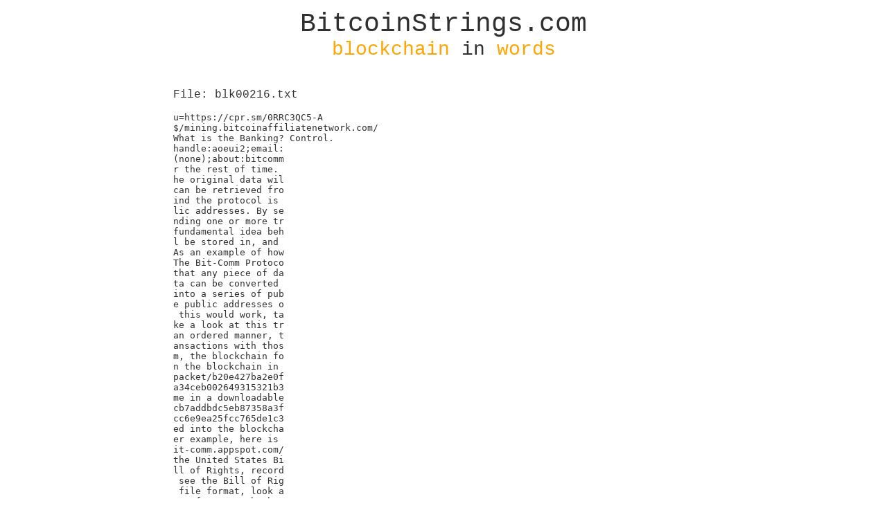

--- FILE ---
content_type: text/html; charset=UTF-8
request_url: https://bitcoinstrings.com/blk00216.txt
body_size: 35234
content:
<!DOCTYPE html>
<html>
	<head>
		<meta charset="utf-8" />
		<title>BitcoinStrings.com</title>
		<meta name="author" content="Anduck">
		<meta name="keywords" content="bitcoin,strings,blockchain,data,text">
		<link href='http://fonts.googleapis.com/css?family=Inconsolata:400,700&subset=latin,latin-ext' rel='stylesheet' type='text/css'>
<!-- Piwik -->
<script type="text/javascript">
  var _paq = _paq || [];
  _paq.push(['trackPageView']);
  _paq.push(['enableLinkTracking']);
  (function() {
    var u=(("https:" == document.location.protocol) ? "https" : "http") + "://anduck.net/piwik_public/";
    _paq.push(['setTrackerUrl', u+'piwik.php']);
    _paq.push(['setSiteId', 3]);
    var d=document, g=d.createElement('script'), s=d.getElementsByTagName('script')[0]; g.type='text/javascript';
    g.defer=true; g.async=true; g.src=u+'piwik.js'; s.parentNode.insertBefore(g,s);
  })();
</script>
<noscript><p><img src="https://anduck.net/piwik_public/piwik.php?idsite=3" style="border:0;" alt="" /></p></noscript>
<!-- End Piwik Code -->

		<style>
			html {
				font-family: 'Inconsolata', 'Courier';
				color:#303030;
			}
			a:link, a:active, a:visited {
				color: #303030;
				font-weight: none;
				text-decoration: underline;
			}
			a:hover {
				color: rgb(75, 0, 130);
				font-weight: none;
				text-decoration: underline;
			}
			#page {
				width:800px;
				margin:0 auto;
				padding:0 0 100px 0;
			}
			
			#header {
				text-align:center;
				width:800px;
				padding:5px 0 15px 0;
			}
			#headerlink {
				text-decoration:none;
				color:#303030;
			}
			#headertop {
				font-size:38px;
			}
			#headerbottom {
				font-size:28px;
			}
			
			#content {
				width:780px;
				padding:10px 10px;
			}
			.link {
				float:left;
				padding:0 15px 0 0;
			}
		</style>
		
	</head>
	<body>
		<div id="page">
			<div id="header">
				<a href="http://bitcoinstrings.com/" id="headerlink">
				<div id="headertop">BitcoinStrings.com</div>
				<div id="headerbottom"><span style="color:orange;">blockchain</span> in <span style="color:orange;">words</span></div>
				</a>
			</div>

			<div id="content">
				<p>File: blk00216.txt</p><p><pre>u=https://cpr.sm/0RRC3QC5-A
$/mining.bitcoinaffiliatenetwork.com/
What is the Banking? Control.
handle:aoeui2;email:
(none);about:bitcomm
r the rest of time.
he original data wil
can be retrieved fro
ind the protocol is
lic addresses. By se
nding one or more tr
fundamental idea beh
l be stored in, and
As an example of how
The Bit-Comm Protoco
that any piece of da
ta can be converted
into a series of pub
e public addresses o
 this would work, ta
ke a look at this tr
an ordered manner, t
ansactions with thos
m, the blockchain fo
n the blockchain in
packet/b20e427ba2e0f
a34ceb002649315321b3
me in a downloadable
cb7addbdc5eb87358a3f
cc6e9ea25fcc765de1c3
ed into the blockcha
er example, here is
it-comm.appspot.com/
the United States Bi
ll of Rights, record
 see the Bill of Rig
 file format, look a
5779f3177380a5b26b8c
spot.com/packet/d71e
hts saved for all ti
39e493a1eaa4eb7c39e5
ta, but based on the
an array of bytes in
18990d3a9aec7af3ab45
/it-comm.appspot.com
/packet/e3b204c71f24
teps for converting
ts, each carrying a
, we need to remove
to a Bit-Comm packet
71d1939b7d6dcc61478b
t-Comm ordered trans
acket.  There are se
different form of da
any bytes with a val
. Due to the nature
action is called a p
of Bitcoin addresses
ue of 0, 1, or 255.
veral types of packe
ng, pad the end with
making byte 254 into
our array. If it is
 byte 0, {254,49} wi
, we need to break i
now equal byte 254 (
 an &quot;escape byte&quot;. S
t up into a series o
coin safe byte array
since it is escaping
 We will do that by
ll now equal byte 1,
 first 20 bytes of y
 and {254,254} will
 equal byte 255, {25
4,48} will now equal
that, start with the
f addresses.  To do
that we have our Bit
less the 20 bytes lo
en one &#039;1&#039; at the be
 back to your origin
a If the address we
ginning, it is no go
or more on how to do
nsert a single 255 b
od. In that case, go
und_of_version_1_Bit
he standard process
 to declare this a p
 that, see the docum
 55&#039;s to fill it out
s://en.bitcoin.it/wi
al byte array, and i
ublic key, and use t
8 public address - f
ki/Technical_backgro
to generate a base 5
 to 20. We are going
generate has more th
ng any data, but are
 Repeat steps 2 and
 byte block. Note th
ding address, a seri
 the start of the 20
ntil you generate a
byte longer. Continu
acket (ordered trans
action) of data cons
ists of a single sen
ums consisting of or
yte into it right at
2.a until you have c
 array of data into
 just making the ove
rall data array one
onverted your entire
es of address spectr
at we are not removi
e on step 2 and 2a u
dress has a transact
e return addresses t
ion value that is on
ectrum of addresses
action might look li
hat are ignored for
 probably one or mor
ple if you are sendi
vious address on the
dered addresses, and
, B - 5501 satoshi,
is made when each ad
data purposes.  A sp
trum, then the trans
e more then it&#039;s pre
separated from it&#039;s
d C in a single spec
ke (A - 5500 satoshi
 spectrum - for exam
ng addresses A,B, an
est to lowest value,
ed address in the hi
ue between the highe
st valued address in
address is considere
ne of the Body spect
neighbor by a single
d to be the first li
, the lowest valued
 jump in satoshi val
gher spectrum.  Curr
 and the lowest valu
 recognized spectrum
s. Ordered from high
 the lower spectrum,
ently there are five
ns that packet decod
rm, and all ordering
return value is outs
ide the range of the
de of these spectrum
ing does not demand
f return addresses f
data wise.  This all
In general, the &quot;Bod
t ensure that their
a standard minimum v
 ranges is considere
d to be irrelevant,
rom there.  This mea
alue as a frame of r
ress that receives a
 of spectrums goes f
ows for any number o
 value that is outsi
or excess funds, jus
n be found by search
ould pull all packet
ader&quot; spectrum store
ore a user-specific
s key:value pairs re
The &quot;Index&quot; spectrum
r example, to find a
ing on that key.  Fo
he data, so that all
y&quot; spectrum is where
keyword related to t
 the actual data you
 are transmitting is
 user&#039;s files, you c
 data of one type ca
s sent to the keywor
 is where you can st
dof &quot;files&quot; that goe
math.Mod(float64(use
onsistent address -
o generate a user sp
the combined index p
 public key out of y
ublic key through th
rPublicKey[i]+keywor
dPublicKey[i]-2), 25
e following formula:
s with that user.  T
our keyword, with pa
basically it turns t
ding messages to a c
ecific index the ste
 spectrum is for sen
ion through your pre
ve your packet, just
e data again, just r
ps. All steps descri
s: for communicating
e anyone can post an
everse the above ste
 a public forum wher
ferred method, and t
he &quot;To&quot; address into
 with other users pu
bed above are revers
kchain as a transact
he data therein will
 send it to the bloc
 address generated b
ns the user-specific
 that is being poste
bout the journal dat
ing user&#039;s public ke
s the actual post da
Posts: a place for k
he following signatu
 the actual journal
y combining the post
y with the index of
ntains information a
eeping a personal jo
e following signatur
&quot;journal&quot;.  Note tha
omm developer&quot;.  For
recently posted valu
a way for a user to
chain is considered
ody - Contains infor
t it is not a valid
describe themselves.
post if the posting
r in key:value pairs
dle:aoeui;about:bitc
,with semi-colons be
user&#039;s public key is
n&#039;t the one that gen
mation about the use
 all keys, the most
tween them, aka &quot;han
e found on the block
x of &quot;index&quot;.  Note
rily large files per
l packets, broken up
ontains the user-spe
ic key with the inde
s composed of severa
	Body - Contains a p
cific address genera
ted by combining the
way to store arbitra
ey isn&#039;t the one tha
 posting user&#039;s publ
 into two types, dat
ting user&#039;s public k
alid post if the pos
t generates this ind
a packets and pointe
 of hash-160 address
ontains a carriage-r
ins the key-value pa
ly the main file pac
es that either point
s the user specific-
index of &quot;files&quot;. -
ortion of the file d
ntained by the main
ir of &quot;type:pointer&quot;
 other Pointer packe
 to Data packets, or
eturn separated list
ket will contain thi
s the file name - on
this also is only co
sses that each trans
 data into an approp
 Break up the file&#039;s
nly one pointer pack
r pointer packet as
 packets, depicted a
enerate a file, do t
ted above, putting a
160 addresses collec
s many hash-160&#039;s pe
eep the correctly or
bove. Send them to t
dered hash-160 addre
he blockchain, and k
riate number of data
packets to the hash-
specific index of &quot;f
 if there was more t
ecode a file again,
ctrum, and the user
just follow the poin
hen one pointer pack
ith your new list of
ters back to the fil
together in the corr
e&#039;s original data pa
en add the file name
these pointer packet
 to it&#039;s Subject spe
et created above, st
art over at step 2 w
et created above, th
s to the blockchain.
ckets, and put them
8cf92c1e553d5e142d7b
878595fb85d2221346cf
e441a1555c16fb1c0586
b19cd590b3c89cc96534
328a977bbec0202f4830
b96f510e47c447f10d4a
9e495066da2271517598
dd05f40c1db3d3e81218
f9f943baa92455dcac3c
75389cb4990689b9079c
87269595c0154db36668
7910af658e4ba8984ffc
5970ae129d1141663bd5
ad850882173c9b5e9061
2f2a9b968c37bba84a63
0ed69eb865dd0428bc49
bfa8b756da1cd9e5e5de
3b8bb3783a50f7acbb50
7d54005374f4f3bba288
7b67f89c581097b5dfba
6bd72d020565d8e2c182
224e5ae5f088a46b99a0
acda789cf51d05db386d
b843b637cb90e144839d
720803f889577ff1bab0
a67bc17696753b03d480
054fa772de6a75587464
00d00c64e3b5a4dd0dca
6f768ec569e73b7437d7
8b090371baf347636850
abe11803e4eb83c9accf
efb2483a9de4273ceaf2
3b71fcbf33efc82f3ce3
7b376dca946ca63b8536
6b296ef705418df6482f
48b7a9daf46df3cead6b
1ab94601704f8b1461b1
1630d6cc15964e04716d
8fbe13ae50b3d1bf9062
ae43eb6868eef1ca2a90
d8ed713018c16aced41c
Bit-Comm Protocol v0
b44930d5f86bc92bd7e8
bbad0cd50f43e4495665
30ede1e6f9083e0bfd1d
ec47993407032e283a60
d00bb7ee644a943f44cc
63739ed9c07bb920ff85
5d9b53f260d2654453c9
type:pointer;size:39
$/mining.bitcoinaffiliatenetwork.com/
r the rest of time.
he original data wil
can be retrieved fro
ind the protocol is
lic addresses. By se
nding one or more tr
fundamental idea beh
l be stored in, and
As an example of how
The Bit-Comm Protoco
that any piece of da
ta can be converted
into a series of pub
e public addresses o
 this would work, ta
ke a look at this tr
an ordered manner, t
ansactions with thos
m, the blockchain fo
n the blockchain in
packet/b20e427ba2e0f
a34ceb002649315321b3
me in a downloadable
cb7addbdc5eb87358a3f
cc6e9ea25fcc765de1c3
ed into the blockcha
er example, here is
it-comm.appspot.com/
the United States Bi
ll of Rights, record
 see the Bill of Rig
 file format, look a
5779f3177380a5b26b8c
spot.com/packet/d71e
hts saved for all ti
39e493a1eaa4eb7c39e5
ta, but based on the
an array of bytes in
18990d3a9aec7af3ab45
/it-comm.appspot.com
/packet/e3b204c71f24
teps for converting
ts, each carrying a
, we need to remove
to a Bit-Comm packet
71d1939b7d6dcc61478b
t-Comm ordered trans
acket.  There are se
different form of da
any bytes with a val
. Due to the nature
action is called a p
of Bitcoin addresses
ue of 0, 1, or 255.
veral types of packe
ng, pad the end with
making byte 254 into
our array. If it is
 byte 0, {254,49} wi
, we need to break i
now equal byte 254 (
 an &quot;escape byte&quot;. S
t up into a series o
coin safe byte array
since it is escaping
 We will do that by
ll now equal byte 1,
 first 20 bytes of y
 and {254,254} will
 equal byte 255, {25
4,48} will now equal
that, start with the
f addresses.  To do
that we have our Bit
less the 20 bytes lo
en one &#039;1&#039; at the be
 back to your origin
a If the address we
ginning, it is no go
or more on how to do
nsert a single 255 b
od. In that case, go
und_of_version_1_Bit
he standard process
 to declare this a p
 that, see the docum
 55&#039;s to fill it out
s://en.bitcoin.it/wi
al byte array, and i
ublic key, and use t
8 public address - f
ki/Technical_backgro
to generate a base 5
 to 20. We are going
generate has more th
ng any data, but are
 Repeat steps 2 and
 byte block. Note th
ding address, a seri
 the start of the 20
ntil you generate a
byte longer. Continu
acket (ordered trans
action) of data cons
ists of a single sen
ums consisting of or
yte into it right at
2.a until you have c
 array of data into
 just making the ove
rall data array one
onverted your entire
es of address spectr
at we are not removi
e on step 2 and 2a u
dress has a transact
e return addresses t
ion value that is on
ectrum of addresses
action might look li
hat are ignored for
 probably one or mor
ple if you are sendi
vious address on the
dered addresses, and
, B - 5501 satoshi,
is made when each ad
data purposes.  A sp
trum, then the trans
e more then it&#039;s pre
separated from it&#039;s
d C in a single spec
ke (A - 5500 satoshi
 spectrum - for exam
ng addresses A,B, an
est to lowest value,
ed address in the hi
ue between the highe
st valued address in
address is considere
ne of the Body spect
neighbor by a single
d to be the first li
, the lowest valued
 jump in satoshi val
gher spectrum.  Curr
 and the lowest valu
 recognized spectrum
s. Ordered from high
 the lower spectrum,
ently there are five
ns that packet decod
rm, and all ordering
return value is outs
ide the range of the
de of these spectrum
ing does not demand
f return addresses f
data wise.  This all
In general, the &quot;Bod
t ensure that their
a standard minimum v
 ranges is considere
d to be irrelevant,
rom there.  This mea
alue as a frame of r
ress that receives a
 of spectrums goes f
ows for any number o
 value that is outsi
or excess funds, jus
n be found by search
ould pull all packet
ader&quot; spectrum store
ore a user-specific
s key:value pairs re
The &quot;Index&quot; spectrum
r example, to find a
ing on that key.  Fo
he data, so that all
y&quot; spectrum is where
keyword related to t
 the actual data you
 are transmitting is
 user&#039;s files, you c
 data of one type ca
s sent to the keywor
 is where you can st
dof &quot;files&quot; that goe
math.Mod(float64(use
onsistent address -
o generate a user sp
the combined index p
 public key out of y
ublic key through th
rPublicKey[i]+keywor
dPublicKey[i]-2), 25
e following formula:
s with that user.  T
our keyword, with pa
basically it turns t
ding messages to a c
ecific index the ste
 spectrum is for sen
ion through your pre
ve your packet, just
e data again, just r
ps. All steps descri
s: for communicating
e anyone can post an
everse the above ste
 a public forum wher
ferred method, and t
he &quot;To&quot; address into
 with other users pu
bed above are revers
kchain as a transact
he data therein will
 send it to the bloc
 address generated b
ns the user-specific
 that is being poste
bout the journal dat
ing user&#039;s public ke
s the actual post da
Posts: a place for k
he following signatu
 the actual journal
y combining the post
y with the index of
ntains information a
eeping a personal jo
e following signatur
&quot;journal&quot;.  Note tha
omm developer&quot;.  For
recently posted valu
a way for a user to
chain is considered
ody - Contains infor
t it is not a valid
describe themselves.
post if the posting
r in key:value pairs
dle:aoeui;about:bitc
,with semi-colons be
user&#039;s public key is
n&#039;t the one that gen
mation about the use
 all keys, the most
tween them, aka &quot;han
e found on the block
x of &quot;index&quot;.  Note
rily large files per
l packets, broken up
ontains the user-spe
ic key with the inde
s composed of severa
	Body - Contains a p
cific address genera
ted by combining the
way to store arbitra
ey isn&#039;t the one tha
 posting user&#039;s publ
 into two types, dat
ting user&#039;s public k
alid post if the pos
t generates this ind
a packets and pointe
 of hash-160 address
ontains a carriage-r
ins the key-value pa
ly the main file pac
es that either point
s the user specific-
index of &quot;files&quot;. -
ortion of the file d
ntained by the main
ir of &quot;type:pointer&quot;
 other Pointer packe
 to Data packets, or
eturn separated list
ket will contain thi
s the file name - on
this also is only co
sses that each trans
 data into an approp
 Break up the file&#039;s
nly one pointer pack
r pointer packet as
 packets, depicted a
enerate a file, do t
ted above, putting a
160 addresses collec
s many hash-160&#039;s pe
eep the correctly or
bove. Send them to t
dered hash-160 addre
he blockchain, and k
riate number of data
packets to the hash-
specific index of &quot;f
 if there was more t
ecode a file again,
ctrum, and the user
just follow the poin
hen one pointer pack
ith your new list of
ters back to the fil
together in the corr
e&#039;s original data pa
en add the file name
these pointer packet
 to it&#039;s Subject spe
et created above, st
art over at step 2 w
et created above, th
s to the blockchain.
ckets, and put them
8cf92c1e553d5e142d7b
878595fb85d2221346cf
e441a1555c16fb1c0586
b19cd590b3c89cc96534
328a977bbec0202f4830
b96f510e47c447f10d4a
9e495066da2271517598
dd05f40c1db3d3e81218
f9f943baa92455dcac3c
75389cb4990689b9079c
87269595c0154db36668
7910af658e4ba8984ffc
5970ae129d1141663bd5
ad850882173c9b5e9061
2f2a9b968c37bba84a63
0ed69eb865dd0428bc49
bfa8b756da1cd9e5e5de
3b8bb3783a50f7acbb50
7d54005374f4f3bba288
7b67f89c581097b5dfba
6bd72d020565d8e2c182
224e5ae5f088a46b99a0
acda789cf51d05db386d
b843b637cb90e144839d
720803f889577ff1bab0
a67bc17696753b03d480
054fa772de6a75587464
00d00c64e3b5a4dd0dca
6f768ec569e73b7437d7
8b090371baf347636850
abe11803e4eb83c9accf
efb2483a9de4273ceaf2
3b71fcbf33efc82f3ce3
7b376dca946ca63b8536
6b296ef705418df6482f
48b7a9daf46df3cead6b
1ab94601704f8b1461b1
1630d6cc15964e04716d
8fbe13ae50b3d1bf9062
ae43eb6868eef1ca2a90
d8ed713018c16aced41c
Bit-Comm Protocol v0
b44930d5f86bc92bd7e8
bbad0cd50f43e4495665
30ede1e6f9083e0bfd1d
ec47993407032e283a60
d00bb7ee644a943f44cc
63739ed9c07bb920ff85
5d9b53f260d2654453c9
type:pointer;size:39
in will go back to o
ver $1000 each by th
I predict that Bitco
s will win the Super
the Green Bay Packer
I also predict that
Welcome to the real world.
Mined by AntPool bj2
Mined by AntPool bj0
Mined by longlong321
Mined by f2poolscant
Mined by AntPool tl&#039;
Bitstamp is dead, an
d we will be lucky i
f we get back 50% of
Mined by AntPool bj0
Mined by AntPool bj2
an actual Use Value.
e it to write their
information into the
nternet technology,
As Bitcoin continues
 to plummet, there a
eath without having
re only two options
e to become a core i
by letting people us
can die an obscure d
future do you prefer
r information into t
death without having
ise to become a core
 internet technology
use it to write thei
, by letting people
 can die an obscure
As Bitcoin continues
 an actual Use Value
 to plummet, there a
ch future do you pre
re only two options
Mined by AntPool sz1
GB2APDK Ninjas team 4ever.
Mined by yifankeji128
Mined by huangyuhang
Mined by AntPool bj5
What is the Banking? Control.
Mined by AntPool bj42CX
Mined by AntPool bj0
Mined by AntPool bj0
Mined by AntPool bj42CX
Mined by AntPool bj1$
Mined by f2poolscant
TW-150109-alpha1@590c.org
Mined by AntPool tl&#039;
Mined by AntPool sy1
1M93qV8hpo6648HFUHtu
ocVm3vGt7fXgEd.SIG\8
8/H3nUgWUDV8hzbn6drc
1h3h8EdRYmEEnUprqlMW
M4q8ggWAzePeVzc0ZAJq
oYSH2P3Kklnot7tgqJXy
$/mining.bitcoinaffiliatenetwork.com/
Mined by AntPool sz1
Mined by AntPool tl&#039;
ASCRIBESPOOLREGISTER
-SMILE TO LIFE AND LIFE WILL SMILE BACK AT YOU
ASCRIBESPOOLREGISTER
ASCRIBESPOOLREGISTER
ASCRIBESPOOLREGISTER
ASCRIBESPOOLREGISTER
Mined by AntPool bj1$
E&gt;Mined by f2poolscant
ASCRIBESPOOLREGISTER
Mined by AntPool sc6
Mined by AntPool sy1
Mined by AntPool bj5
ASCRIBESPOOLREGISTER
Mined by AntPool sz1
ASCRIBESPOOLREGISTER
Mined by f2poolscant
Mined by AntPool sc6
Mined by AntPool bj1$
ASCRIBESPOOLREGISTER
decade btc test 20150109
...BUT SWEAT MEMORIES REMAIN
decade btc text 20150109
Mined by AntPool bj1$
u=https://cpr.sm/J2Ylr6jEq3
-SMILE TO LIFE AND LIFE WILL SMILE BACK AT YOU
`&amp;HE WHO IS GIVEN EVERYTHING HAS NOTHING
Mined by wu13905040605
Time is always against us.
Mined by wujun200818
Mined by AntPool bj1$
Mined by AntPool bj2
Mined by hqg4328021975
Mined by AntPool hz0;
Mined by AntPool bj0
Mined by AntPool hz0;
Mined by zhanlongclam
Mined by AntPool sy1
)-SMILE TO LIFE AND LIFE WILL SMILE BACK AT YOU
Mined by AntPool sz1
Mined by AntPool usa
Mined by AntPool tl&#039;
...BUT SWEAT MEMORIES REMAIN
Mined by AntPool bj1$
Mined by yuling12345
Mined by AntPool sz1
&#039;NOTHING BIG CAME OUT OF SOMETHING SMALL
Mined by AntPool bj1$
Mined by AntPool bj2
Mined by AntPool sz1
Mined by AntPool sc6
Mined by AntPool bj5
ASCRIBESPOOLREGISTER
</pre></p><div style="padding-top:20px; clear:both;"><a class="link" href="http://bitcoinstrings.com/blk00000.txt">blk00000.txt</a> <a class="link" href="http://bitcoinstrings.com/blk00001.txt">blk00001.txt</a> <a class="link" href="http://bitcoinstrings.com/blk00002.txt">blk00002.txt</a> <a class="link" href="http://bitcoinstrings.com/blk00003.txt">blk00003.txt</a> <a class="link" href="http://bitcoinstrings.com/blk00004.txt">blk00004.txt</a> <a class="link" href="http://bitcoinstrings.com/blk00005.txt">blk00005.txt</a> <a class="link" href="http://bitcoinstrings.com/blk00006.txt">blk00006.txt</a> <a class="link" href="http://bitcoinstrings.com/blk00007.txt">blk00007.txt</a> <a class="link" href="http://bitcoinstrings.com/blk00008.txt">blk00008.txt</a> <a class="link" href="http://bitcoinstrings.com/blk00009.txt">blk00009.txt</a> <a class="link" href="http://bitcoinstrings.com/blk00010.txt">blk00010.txt</a> <a class="link" href="http://bitcoinstrings.com/blk00011.txt">blk00011.txt</a> <a class="link" href="http://bitcoinstrings.com/blk00012.txt">blk00012.txt</a> <a class="link" href="http://bitcoinstrings.com/blk00013.txt">blk00013.txt</a> <a class="link" href="http://bitcoinstrings.com/blk00014.txt">blk00014.txt</a> <a class="link" href="http://bitcoinstrings.com/blk00015.txt">blk00015.txt</a> <a class="link" href="http://bitcoinstrings.com/blk00016.txt">blk00016.txt</a> <a class="link" href="http://bitcoinstrings.com/blk00017.txt">blk00017.txt</a> <a class="link" href="http://bitcoinstrings.com/blk00018.txt">blk00018.txt</a> <a class="link" href="http://bitcoinstrings.com/blk00019.txt">blk00019.txt</a> <a class="link" href="http://bitcoinstrings.com/blk00020.txt">blk00020.txt</a> <a class="link" href="http://bitcoinstrings.com/blk00021.txt">blk00021.txt</a> <a class="link" href="http://bitcoinstrings.com/blk00022.txt">blk00022.txt</a> <a class="link" href="http://bitcoinstrings.com/blk00023.txt">blk00023.txt</a> <a class="link" href="http://bitcoinstrings.com/blk00024.txt">blk00024.txt</a> <a class="link" href="http://bitcoinstrings.com/blk00025.txt">blk00025.txt</a> <a class="link" href="http://bitcoinstrings.com/blk00026.txt">blk00026.txt</a> <a class="link" href="http://bitcoinstrings.com/blk00027.txt">blk00027.txt</a> <a class="link" href="http://bitcoinstrings.com/blk00028.txt">blk00028.txt</a> <a class="link" href="http://bitcoinstrings.com/blk00029.txt">blk00029.txt</a> <a class="link" href="http://bitcoinstrings.com/blk00030.txt">blk00030.txt</a> <a class="link" href="http://bitcoinstrings.com/blk00031.txt">blk00031.txt</a> <a class="link" href="http://bitcoinstrings.com/blk00032.txt">blk00032.txt</a> <a class="link" href="http://bitcoinstrings.com/blk00033.txt">blk00033.txt</a> <a class="link" href="http://bitcoinstrings.com/blk00034.txt">blk00034.txt</a> <a class="link" href="http://bitcoinstrings.com/blk00035.txt">blk00035.txt</a> <a class="link" href="http://bitcoinstrings.com/blk00036.txt">blk00036.txt</a> <a class="link" href="http://bitcoinstrings.com/blk00037.txt">blk00037.txt</a> <a class="link" href="http://bitcoinstrings.com/blk00038.txt">blk00038.txt</a> <a class="link" href="http://bitcoinstrings.com/blk00039.txt">blk00039.txt</a> <a class="link" href="http://bitcoinstrings.com/blk00040.txt">blk00040.txt</a> <a class="link" href="http://bitcoinstrings.com/blk00041.txt">blk00041.txt</a> <a class="link" href="http://bitcoinstrings.com/blk00042.txt">blk00042.txt</a> <a class="link" href="http://bitcoinstrings.com/blk00043.txt">blk00043.txt</a> <a class="link" href="http://bitcoinstrings.com/blk00044.txt">blk00044.txt</a> <a class="link" href="http://bitcoinstrings.com/blk00045.txt">blk00045.txt</a> <a class="link" href="http://bitcoinstrings.com/blk00046.txt">blk00046.txt</a> <a class="link" href="http://bitcoinstrings.com/blk00047.txt">blk00047.txt</a> <a class="link" href="http://bitcoinstrings.com/blk00048.txt">blk00048.txt</a> <a class="link" href="http://bitcoinstrings.com/blk00049.txt">blk00049.txt</a> <a class="link" href="http://bitcoinstrings.com/blk00050.txt">blk00050.txt</a> <a class="link" href="http://bitcoinstrings.com/blk00051.txt">blk00051.txt</a> <a class="link" href="http://bitcoinstrings.com/blk00052.txt">blk00052.txt</a> <a class="link" href="http://bitcoinstrings.com/blk00053.txt">blk00053.txt</a> <a class="link" href="http://bitcoinstrings.com/blk00054.txt">blk00054.txt</a> <a class="link" href="http://bitcoinstrings.com/blk00055.txt">blk00055.txt</a> <a class="link" href="http://bitcoinstrings.com/blk00056.txt">blk00056.txt</a> <a class="link" href="http://bitcoinstrings.com/blk00057.txt">blk00057.txt</a> <a class="link" href="http://bitcoinstrings.com/blk00058.txt">blk00058.txt</a> <a class="link" href="http://bitcoinstrings.com/blk00059.txt">blk00059.txt</a> <a class="link" href="http://bitcoinstrings.com/blk00060.txt">blk00060.txt</a> <a class="link" href="http://bitcoinstrings.com/blk00061.txt">blk00061.txt</a> <a class="link" href="http://bitcoinstrings.com/blk00062.txt">blk00062.txt</a> <a class="link" href="http://bitcoinstrings.com/blk00063.txt">blk00063.txt</a> <a class="link" href="http://bitcoinstrings.com/blk00064.txt">blk00064.txt</a> <a class="link" href="http://bitcoinstrings.com/blk00065.txt">blk00065.txt</a> <a class="link" href="http://bitcoinstrings.com/blk00066.txt">blk00066.txt</a> <a class="link" href="http://bitcoinstrings.com/blk00067.txt">blk00067.txt</a> <a class="link" href="http://bitcoinstrings.com/blk00068.txt">blk00068.txt</a> <a class="link" href="http://bitcoinstrings.com/blk00069.txt">blk00069.txt</a> <a class="link" href="http://bitcoinstrings.com/blk00070.txt">blk00070.txt</a> <a class="link" href="http://bitcoinstrings.com/blk00071.txt">blk00071.txt</a> <a class="link" href="http://bitcoinstrings.com/blk00072.txt">blk00072.txt</a> <a class="link" href="http://bitcoinstrings.com/blk00073.txt">blk00073.txt</a> <a class="link" href="http://bitcoinstrings.com/blk00074.txt">blk00074.txt</a> <a class="link" href="http://bitcoinstrings.com/blk00075.txt">blk00075.txt</a> <a class="link" href="http://bitcoinstrings.com/blk00076.txt">blk00076.txt</a> <a class="link" href="http://bitcoinstrings.com/blk00077.txt">blk00077.txt</a> <a class="link" href="http://bitcoinstrings.com/blk00078.txt">blk00078.txt</a> <a class="link" href="http://bitcoinstrings.com/blk00079.txt">blk00079.txt</a> <a class="link" href="http://bitcoinstrings.com/blk00080.txt">blk00080.txt</a> <a class="link" href="http://bitcoinstrings.com/blk00081.txt">blk00081.txt</a> <a class="link" href="http://bitcoinstrings.com/blk00082.txt">blk00082.txt</a> <a class="link" href="http://bitcoinstrings.com/blk00083.txt">blk00083.txt</a> <a class="link" href="http://bitcoinstrings.com/blk00084.txt">blk00084.txt</a> <a class="link" href="http://bitcoinstrings.com/blk00085.txt">blk00085.txt</a> <a class="link" href="http://bitcoinstrings.com/blk00086.txt">blk00086.txt</a> <a class="link" href="http://bitcoinstrings.com/blk00087.txt">blk00087.txt</a> <a class="link" href="http://bitcoinstrings.com/blk00088.txt">blk00088.txt</a> <a class="link" href="http://bitcoinstrings.com/blk00089.txt">blk00089.txt</a> <a class="link" href="http://bitcoinstrings.com/blk00090.txt">blk00090.txt</a> <a class="link" href="http://bitcoinstrings.com/blk00091.txt">blk00091.txt</a> <a class="link" href="http://bitcoinstrings.com/blk00092.txt">blk00092.txt</a> <a class="link" href="http://bitcoinstrings.com/blk00093.txt">blk00093.txt</a> <a class="link" href="http://bitcoinstrings.com/blk00094.txt">blk00094.txt</a> <a class="link" href="http://bitcoinstrings.com/blk00095.txt">blk00095.txt</a> <a class="link" href="http://bitcoinstrings.com/blk00096.txt">blk00096.txt</a> <a class="link" href="http://bitcoinstrings.com/blk00097.txt">blk00097.txt</a> <a class="link" href="http://bitcoinstrings.com/blk00098.txt">blk00098.txt</a> <a class="link" href="http://bitcoinstrings.com/blk00099.txt">blk00099.txt</a> <a class="link" href="http://bitcoinstrings.com/blk00100.txt">blk00100.txt</a> <a class="link" href="http://bitcoinstrings.com/blk00101.txt">blk00101.txt</a> <a class="link" href="http://bitcoinstrings.com/blk00102.txt">blk00102.txt</a> <a class="link" href="http://bitcoinstrings.com/blk00103.txt">blk00103.txt</a> <a class="link" href="http://bitcoinstrings.com/blk00104.txt">blk00104.txt</a> <a class="link" href="http://bitcoinstrings.com/blk00105.txt">blk00105.txt</a> <a class="link" href="http://bitcoinstrings.com/blk00106.txt">blk00106.txt</a> <a class="link" href="http://bitcoinstrings.com/blk00107.txt">blk00107.txt</a> <a class="link" href="http://bitcoinstrings.com/blk00108.txt">blk00108.txt</a> <a class="link" href="http://bitcoinstrings.com/blk00109.txt">blk00109.txt</a> <a class="link" href="http://bitcoinstrings.com/blk00110.txt">blk00110.txt</a> <a class="link" href="http://bitcoinstrings.com/blk00111.txt">blk00111.txt</a> <a class="link" href="http://bitcoinstrings.com/blk00112.txt">blk00112.txt</a> <a class="link" href="http://bitcoinstrings.com/blk00113.txt">blk00113.txt</a> <a class="link" href="http://bitcoinstrings.com/blk00114.txt">blk00114.txt</a> <a class="link" href="http://bitcoinstrings.com/blk00115.txt">blk00115.txt</a> <a class="link" href="http://bitcoinstrings.com/blk00116.txt">blk00116.txt</a> <a class="link" href="http://bitcoinstrings.com/blk00117.txt">blk00117.txt</a> <a class="link" href="http://bitcoinstrings.com/blk00118.txt">blk00118.txt</a> <a class="link" href="http://bitcoinstrings.com/blk00119.txt">blk00119.txt</a> <a class="link" href="http://bitcoinstrings.com/blk00120.txt">blk00120.txt</a> <a class="link" href="http://bitcoinstrings.com/blk00121.txt">blk00121.txt</a> <a class="link" href="http://bitcoinstrings.com/blk00122.txt">blk00122.txt</a> <a class="link" href="http://bitcoinstrings.com/blk00123.txt">blk00123.txt</a> <a class="link" href="http://bitcoinstrings.com/blk00124.txt">blk00124.txt</a> <a class="link" href="http://bitcoinstrings.com/blk00125.txt">blk00125.txt</a> <a class="link" href="http://bitcoinstrings.com/blk00126.txt">blk00126.txt</a> <a class="link" href="http://bitcoinstrings.com/blk00127.txt">blk00127.txt</a> <a class="link" href="http://bitcoinstrings.com/blk00128.txt">blk00128.txt</a> <a class="link" href="http://bitcoinstrings.com/blk00129.txt">blk00129.txt</a> <a class="link" href="http://bitcoinstrings.com/blk00130.txt">blk00130.txt</a> <a class="link" href="http://bitcoinstrings.com/blk00131.txt">blk00131.txt</a> <a class="link" href="http://bitcoinstrings.com/blk00132.txt">blk00132.txt</a> <a class="link" href="http://bitcoinstrings.com/blk00133.txt">blk00133.txt</a> <a class="link" href="http://bitcoinstrings.com/blk00134.txt">blk00134.txt</a> <a class="link" href="http://bitcoinstrings.com/blk00135.txt">blk00135.txt</a> <a class="link" href="http://bitcoinstrings.com/blk00136.txt">blk00136.txt</a> <a class="link" href="http://bitcoinstrings.com/blk00137.txt">blk00137.txt</a> <a class="link" href="http://bitcoinstrings.com/blk00138.txt">blk00138.txt</a> <a class="link" href="http://bitcoinstrings.com/blk00139.txt">blk00139.txt</a> <a class="link" href="http://bitcoinstrings.com/blk00140.txt">blk00140.txt</a> <a class="link" href="http://bitcoinstrings.com/blk00141.txt">blk00141.txt</a> <a class="link" href="http://bitcoinstrings.com/blk00142.txt">blk00142.txt</a> <a class="link" href="http://bitcoinstrings.com/blk00143.txt">blk00143.txt</a> <a class="link" href="http://bitcoinstrings.com/blk00144.txt">blk00144.txt</a> <a class="link" href="http://bitcoinstrings.com/blk00145.txt">blk00145.txt</a> <a class="link" href="http://bitcoinstrings.com/blk00146.txt">blk00146.txt</a> <a class="link" href="http://bitcoinstrings.com/blk00147.txt">blk00147.txt</a> <a class="link" href="http://bitcoinstrings.com/blk00148.txt">blk00148.txt</a> <a class="link" href="http://bitcoinstrings.com/blk00149.txt">blk00149.txt</a> <a class="link" href="http://bitcoinstrings.com/blk00150.txt">blk00150.txt</a> <a class="link" href="http://bitcoinstrings.com/blk00151.txt">blk00151.txt</a> <a class="link" href="http://bitcoinstrings.com/blk00152.txt">blk00152.txt</a> <a class="link" href="http://bitcoinstrings.com/blk00153.txt">blk00153.txt</a> <a class="link" href="http://bitcoinstrings.com/blk00154.txt">blk00154.txt</a> <a class="link" href="http://bitcoinstrings.com/blk00155.txt">blk00155.txt</a> <a class="link" href="http://bitcoinstrings.com/blk00156.txt">blk00156.txt</a> <a class="link" href="http://bitcoinstrings.com/blk00157.txt">blk00157.txt</a> <a class="link" href="http://bitcoinstrings.com/blk00158.txt">blk00158.txt</a> <a class="link" href="http://bitcoinstrings.com/blk00159.txt">blk00159.txt</a> <a class="link" href="http://bitcoinstrings.com/blk00160.txt">blk00160.txt</a> <a class="link" href="http://bitcoinstrings.com/blk00161.txt">blk00161.txt</a> <a class="link" href="http://bitcoinstrings.com/blk00162.txt">blk00162.txt</a> <a class="link" href="http://bitcoinstrings.com/blk00163.txt">blk00163.txt</a> <a class="link" href="http://bitcoinstrings.com/blk00164.txt">blk00164.txt</a> <a class="link" href="http://bitcoinstrings.com/blk00165.txt">blk00165.txt</a> <a class="link" href="http://bitcoinstrings.com/blk00166.txt">blk00166.txt</a> <a class="link" href="http://bitcoinstrings.com/blk00167.txt">blk00167.txt</a> <a class="link" href="http://bitcoinstrings.com/blk00168.txt">blk00168.txt</a> <a class="link" href="http://bitcoinstrings.com/blk00169.txt">blk00169.txt</a> <a class="link" href="http://bitcoinstrings.com/blk00170.txt">blk00170.txt</a> <a class="link" href="http://bitcoinstrings.com/blk00171.txt">blk00171.txt</a> <a class="link" href="http://bitcoinstrings.com/blk00172.txt">blk00172.txt</a> <a class="link" href="http://bitcoinstrings.com/blk00173.txt">blk00173.txt</a> <a class="link" href="http://bitcoinstrings.com/blk00174.txt">blk00174.txt</a> <a class="link" href="http://bitcoinstrings.com/blk00175.txt">blk00175.txt</a> <a class="link" href="http://bitcoinstrings.com/blk00176.txt">blk00176.txt</a> <a class="link" href="http://bitcoinstrings.com/blk00177.txt">blk00177.txt</a> <a class="link" href="http://bitcoinstrings.com/blk00178.txt">blk00178.txt</a> <a class="link" href="http://bitcoinstrings.com/blk00179.txt">blk00179.txt</a> <a class="link" href="http://bitcoinstrings.com/blk00180.txt">blk00180.txt</a> <a class="link" href="http://bitcoinstrings.com/blk00181.txt">blk00181.txt</a> <a class="link" href="http://bitcoinstrings.com/blk00182.txt">blk00182.txt</a> <a class="link" href="http://bitcoinstrings.com/blk00183.txt">blk00183.txt</a> <a class="link" href="http://bitcoinstrings.com/blk00184.txt">blk00184.txt</a> <a class="link" href="http://bitcoinstrings.com/blk00185.txt">blk00185.txt</a> <a class="link" href="http://bitcoinstrings.com/blk00186.txt">blk00186.txt</a> <a class="link" href="http://bitcoinstrings.com/blk00187.txt">blk00187.txt</a> <a class="link" href="http://bitcoinstrings.com/blk00188.txt">blk00188.txt</a> <a class="link" href="http://bitcoinstrings.com/blk00189.txt">blk00189.txt</a> <a class="link" href="http://bitcoinstrings.com/blk00190.txt">blk00190.txt</a> <a class="link" href="http://bitcoinstrings.com/blk00191.txt">blk00191.txt</a> <a class="link" href="http://bitcoinstrings.com/blk00192.txt">blk00192.txt</a> <a class="link" href="http://bitcoinstrings.com/blk00193.txt">blk00193.txt</a> <a class="link" href="http://bitcoinstrings.com/blk00194.txt">blk00194.txt</a> <a class="link" href="http://bitcoinstrings.com/blk00195.txt">blk00195.txt</a> <a class="link" href="http://bitcoinstrings.com/blk00196.txt">blk00196.txt</a> <a class="link" href="http://bitcoinstrings.com/blk00197.txt">blk00197.txt</a> <a class="link" href="http://bitcoinstrings.com/blk00198.txt">blk00198.txt</a> <a class="link" href="http://bitcoinstrings.com/blk00199.txt">blk00199.txt</a> <a class="link" href="http://bitcoinstrings.com/blk00200.txt">blk00200.txt</a> <a class="link" href="http://bitcoinstrings.com/blk00201.txt">blk00201.txt</a> <a class="link" href="http://bitcoinstrings.com/blk00202.txt">blk00202.txt</a> <a class="link" href="http://bitcoinstrings.com/blk00203.txt">blk00203.txt</a> <a class="link" href="http://bitcoinstrings.com/blk00204.txt">blk00204.txt</a> <a class="link" href="http://bitcoinstrings.com/blk00205.txt">blk00205.txt</a> <a class="link" href="http://bitcoinstrings.com/blk00206.txt">blk00206.txt</a> <a class="link" href="http://bitcoinstrings.com/blk00207.txt">blk00207.txt</a> <a class="link" href="http://bitcoinstrings.com/blk00208.txt">blk00208.txt</a> <a class="link" href="http://bitcoinstrings.com/blk00209.txt">blk00209.txt</a> <a class="link" href="http://bitcoinstrings.com/blk00210.txt">blk00210.txt</a> <a class="link" href="http://bitcoinstrings.com/blk00211.txt">blk00211.txt</a> <a class="link" href="http://bitcoinstrings.com/blk00212.txt">blk00212.txt</a> <a class="link" href="http://bitcoinstrings.com/blk00213.txt">blk00213.txt</a> <a class="link" href="http://bitcoinstrings.com/blk00214.txt">blk00214.txt</a> <a class="link" href="http://bitcoinstrings.com/blk00215.txt">blk00215.txt</a> <a class="link" href="http://bitcoinstrings.com/blk00216.txt">blk00216.txt</a> <a class="link" href="http://bitcoinstrings.com/blk00217.txt">blk00217.txt</a> <a class="link" href="http://bitcoinstrings.com/blk00218.txt">blk00218.txt</a> <a class="link" href="http://bitcoinstrings.com/blk00219.txt">blk00219.txt</a> <a class="link" href="http://bitcoinstrings.com/blk00220.txt">blk00220.txt</a> <a class="link" href="http://bitcoinstrings.com/blk00221.txt">blk00221.txt</a> <a class="link" href="http://bitcoinstrings.com/blk00222.txt">blk00222.txt</a> <a class="link" href="http://bitcoinstrings.com/blk00223.txt">blk00223.txt</a> <a class="link" href="http://bitcoinstrings.com/blk00224.txt">blk00224.txt</a> <a class="link" href="http://bitcoinstrings.com/blk00225.txt">blk00225.txt</a> <a class="link" href="http://bitcoinstrings.com/blk00226.txt">blk00226.txt</a> <a class="link" href="http://bitcoinstrings.com/blk00227.txt">blk00227.txt</a> <a class="link" href="http://bitcoinstrings.com/blk00228.txt">blk00228.txt</a> <a class="link" href="http://bitcoinstrings.com/blk00229.txt">blk00229.txt</a> <a class="link" href="http://bitcoinstrings.com/blk00230.txt">blk00230.txt</a> <a class="link" href="http://bitcoinstrings.com/blk00231.txt">blk00231.txt</a> <a class="link" href="http://bitcoinstrings.com/blk00232.txt">blk00232.txt</a> <a class="link" href="http://bitcoinstrings.com/blk00233.txt">blk00233.txt</a> <a class="link" href="http://bitcoinstrings.com/blk00234.txt">blk00234.txt</a> <a class="link" href="http://bitcoinstrings.com/blk00235.txt">blk00235.txt</a> <a class="link" href="http://bitcoinstrings.com/blk00236.txt">blk00236.txt</a> <a class="link" href="http://bitcoinstrings.com/blk00237.txt">blk00237.txt</a> <a class="link" href="http://bitcoinstrings.com/blk00238.txt">blk00238.txt</a> <a class="link" href="http://bitcoinstrings.com/blk00239.txt">blk00239.txt</a> <a class="link" href="http://bitcoinstrings.com/blk00240.txt">blk00240.txt</a> <a class="link" href="http://bitcoinstrings.com/blk00241.txt">blk00241.txt</a> <a class="link" href="http://bitcoinstrings.com/blk00242.txt">blk00242.txt</a> <a class="link" href="http://bitcoinstrings.com/blk00243.txt">blk00243.txt</a> <a class="link" href="http://bitcoinstrings.com/blk00244.txt">blk00244.txt</a> <a class="link" href="http://bitcoinstrings.com/blk00245.txt">blk00245.txt</a> <a class="link" href="http://bitcoinstrings.com/blk00246.txt">blk00246.txt</a> <a class="link" href="http://bitcoinstrings.com/blk00247.txt">blk00247.txt</a> <a class="link" href="http://bitcoinstrings.com/blk00248.txt">blk00248.txt</a> <a class="link" href="http://bitcoinstrings.com/blk00249.txt">blk00249.txt</a> <a class="link" href="http://bitcoinstrings.com/blk00250.txt">blk00250.txt</a> <a class="link" href="http://bitcoinstrings.com/blk00251.txt">blk00251.txt</a> <a class="link" href="http://bitcoinstrings.com/blk00252.txt">blk00252.txt</a> <a class="link" href="http://bitcoinstrings.com/blk00253.txt">blk00253.txt</a> <a class="link" href="http://bitcoinstrings.com/blk00254.txt">blk00254.txt</a> <a class="link" href="http://bitcoinstrings.com/blk00255.txt">blk00255.txt</a> <a class="link" href="http://bitcoinstrings.com/blk00256.txt">blk00256.txt</a> <a class="link" href="http://bitcoinstrings.com/blk00257.txt">blk00257.txt</a> <a class="link" href="http://bitcoinstrings.com/blk00258.txt">blk00258.txt</a> <a class="link" href="http://bitcoinstrings.com/blk00259.txt">blk00259.txt</a> <a class="link" href="http://bitcoinstrings.com/blk00260.txt">blk00260.txt</a> <a class="link" href="http://bitcoinstrings.com/blk00261.txt">blk00261.txt</a> <a class="link" href="http://bitcoinstrings.com/blk00262.txt">blk00262.txt</a> <a class="link" href="http://bitcoinstrings.com/blk00263.txt">blk00263.txt</a> <a class="link" href="http://bitcoinstrings.com/blk00264.txt">blk00264.txt</a> <a class="link" href="http://bitcoinstrings.com/blk00265.txt">blk00265.txt</a> <a class="link" href="http://bitcoinstrings.com/blk00266.txt">blk00266.txt</a> <a class="link" href="http://bitcoinstrings.com/blk00267.txt">blk00267.txt</a> <a class="link" href="http://bitcoinstrings.com/blk00268.txt">blk00268.txt</a> <a class="link" href="http://bitcoinstrings.com/blk00269.txt">blk00269.txt</a> <a class="link" href="http://bitcoinstrings.com/blk00270.txt">blk00270.txt</a> <a class="link" href="http://bitcoinstrings.com/blk00271.txt">blk00271.txt</a> <a class="link" href="http://bitcoinstrings.com/blk00272.txt">blk00272.txt</a> <a class="link" href="http://bitcoinstrings.com/blk00273.txt">blk00273.txt</a> <a class="link" href="http://bitcoinstrings.com/blk00274.txt">blk00274.txt</a> <a class="link" href="http://bitcoinstrings.com/blk00275.txt">blk00275.txt</a> <a class="link" href="http://bitcoinstrings.com/blk00276.txt">blk00276.txt</a> <a class="link" href="http://bitcoinstrings.com/blk00277.txt">blk00277.txt</a> <a class="link" href="http://bitcoinstrings.com/blk00278.txt">blk00278.txt</a> <a class="link" href="http://bitcoinstrings.com/blk00279.txt">blk00279.txt</a> <a class="link" href="http://bitcoinstrings.com/blk00280.txt">blk00280.txt</a> <a class="link" href="http://bitcoinstrings.com/blk00281.txt">blk00281.txt</a> <a class="link" href="http://bitcoinstrings.com/blk00282.txt">blk00282.txt</a> <a class="link" href="http://bitcoinstrings.com/blk00283.txt">blk00283.txt</a> <a class="link" href="http://bitcoinstrings.com/blk00284.txt">blk00284.txt</a> <a class="link" href="http://bitcoinstrings.com/blk00285.txt">blk00285.txt</a> <a class="link" href="http://bitcoinstrings.com/blk00286.txt">blk00286.txt</a> <a class="link" href="http://bitcoinstrings.com/blk00287.txt">blk00287.txt</a> <a class="link" href="http://bitcoinstrings.com/blk00288.txt">blk00288.txt</a> <a class="link" href="http://bitcoinstrings.com/blk00289.txt">blk00289.txt</a> <a class="link" href="http://bitcoinstrings.com/blk00290.txt">blk00290.txt</a> <a class="link" href="http://bitcoinstrings.com/blk00291.txt">blk00291.txt</a> <a class="link" href="http://bitcoinstrings.com/blk00292.txt">blk00292.txt</a> <a class="link" href="http://bitcoinstrings.com/blk00293.txt">blk00293.txt</a> <a class="link" href="http://bitcoinstrings.com/blk00294.txt">blk00294.txt</a> <a class="link" href="http://bitcoinstrings.com/blk00295.txt">blk00295.txt</a> <a class="link" href="http://bitcoinstrings.com/blk00296.txt">blk00296.txt</a> <a class="link" href="http://bitcoinstrings.com/blk00297.txt">blk00297.txt</a> <a class="link" href="http://bitcoinstrings.com/blk00298.txt">blk00298.txt</a> <a class="link" href="http://bitcoinstrings.com/blk00299.txt">blk00299.txt</a> <a class="link" href="http://bitcoinstrings.com/blk00300.txt">blk00300.txt</a> <a class="link" href="http://bitcoinstrings.com/blk00301.txt">blk00301.txt</a> <a class="link" href="http://bitcoinstrings.com/blk00302.txt">blk00302.txt</a> <a class="link" href="http://bitcoinstrings.com/blk00303.txt">blk00303.txt</a> <a class="link" href="http://bitcoinstrings.com/blk00304.txt">blk00304.txt</a> <a class="link" href="http://bitcoinstrings.com/blk00305.txt">blk00305.txt</a> <a class="link" href="http://bitcoinstrings.com/blk00306.txt">blk00306.txt</a> <a class="link" href="http://bitcoinstrings.com/blk00307.txt">blk00307.txt</a> <a class="link" href="http://bitcoinstrings.com/blk00308.txt">blk00308.txt</a> <a class="link" href="http://bitcoinstrings.com/blk00309.txt">blk00309.txt</a> <a class="link" href="http://bitcoinstrings.com/blk00310.txt">blk00310.txt</a> <a class="link" href="http://bitcoinstrings.com/blk00311.txt">blk00311.txt</a> <a class="link" href="http://bitcoinstrings.com/blk00312.txt">blk00312.txt</a> <a class="link" href="http://bitcoinstrings.com/blk00313.txt">blk00313.txt</a> <a class="link" href="http://bitcoinstrings.com/blk00314.txt">blk00314.txt</a> <a class="link" href="http://bitcoinstrings.com/blk00315.txt">blk00315.txt</a> <a class="link" href="http://bitcoinstrings.com/blk00316.txt">blk00316.txt</a> <a class="link" href="http://bitcoinstrings.com/blk00317.txt">blk00317.txt</a> <a class="link" href="http://bitcoinstrings.com/blk00318.txt">blk00318.txt</a> <a class="link" href="http://bitcoinstrings.com/blk00319.txt">blk00319.txt</a> <a class="link" href="http://bitcoinstrings.com/blk00320.txt">blk00320.txt</a> <a class="link" href="http://bitcoinstrings.com/blk00321.txt">blk00321.txt</a> <a class="link" href="http://bitcoinstrings.com/blk00322.txt">blk00322.txt</a> <a class="link" href="http://bitcoinstrings.com/blk00323.txt">blk00323.txt</a> <a class="link" href="http://bitcoinstrings.com/blk00324.txt">blk00324.txt</a> <a class="link" href="http://bitcoinstrings.com/blk00325.txt">blk00325.txt</a> <a class="link" href="http://bitcoinstrings.com/blk00326.txt">blk00326.txt</a> <a class="link" href="http://bitcoinstrings.com/blk00327.txt">blk00327.txt</a> <a class="link" href="http://bitcoinstrings.com/blk00328.txt">blk00328.txt</a> <a class="link" href="http://bitcoinstrings.com/blk00329.txt">blk00329.txt</a> <a class="link" href="http://bitcoinstrings.com/blk00330.txt">blk00330.txt</a> <a class="link" href="http://bitcoinstrings.com/blk00331.txt">blk00331.txt</a> <a class="link" href="http://bitcoinstrings.com/blk00332.txt">blk00332.txt</a> <a class="link" href="http://bitcoinstrings.com/blk00333.txt">blk00333.txt</a> <a class="link" href="http://bitcoinstrings.com/blk00334.txt">blk00334.txt</a> <a class="link" href="http://bitcoinstrings.com/blk00335.txt">blk00335.txt</a> <a class="link" href="http://bitcoinstrings.com/blk00336.txt">blk00336.txt</a> <a class="link" href="http://bitcoinstrings.com/blk00337.txt">blk00337.txt</a> <a class="link" href="http://bitcoinstrings.com/blk00338.txt">blk00338.txt</a> <a class="link" href="http://bitcoinstrings.com/blk00339.txt">blk00339.txt</a> <a class="link" href="http://bitcoinstrings.com/blk00340.txt">blk00340.txt</a> <a class="link" href="http://bitcoinstrings.com/blk00341.txt">blk00341.txt</a> <a class="link" href="http://bitcoinstrings.com/blk00342.txt">blk00342.txt</a> <a class="link" href="http://bitcoinstrings.com/blk00343.txt">blk00343.txt</a> <a class="link" href="http://bitcoinstrings.com/blk00344.txt">blk00344.txt</a> <a class="link" href="http://bitcoinstrings.com/blk00345.txt">blk00345.txt</a> <a class="link" href="http://bitcoinstrings.com/blk00346.txt">blk00346.txt</a> <a class="link" href="http://bitcoinstrings.com/blk00347.txt">blk00347.txt</a> <a class="link" href="http://bitcoinstrings.com/blk00348.txt">blk00348.txt</a> <a class="link" href="http://bitcoinstrings.com/blk00349.txt">blk00349.txt</a> <a class="link" href="http://bitcoinstrings.com/blk00350.txt">blk00350.txt</a> <a class="link" href="http://bitcoinstrings.com/blk00351.txt">blk00351.txt</a> <a class="link" href="http://bitcoinstrings.com/blk00352.txt">blk00352.txt</a> <a class="link" href="http://bitcoinstrings.com/blk00353.txt">blk00353.txt</a> <a class="link" href="http://bitcoinstrings.com/blk00354.txt">blk00354.txt</a> <a class="link" href="http://bitcoinstrings.com/blk00355.txt">blk00355.txt</a> <a class="link" href="http://bitcoinstrings.com/blk00356.txt">blk00356.txt</a> <a class="link" href="http://bitcoinstrings.com/blk00357.txt">blk00357.txt</a> <a class="link" href="http://bitcoinstrings.com/blk00358.txt">blk00358.txt</a> <a class="link" href="http://bitcoinstrings.com/blk00359.txt">blk00359.txt</a> <a class="link" href="http://bitcoinstrings.com/blk00360.txt">blk00360.txt</a> <a class="link" href="http://bitcoinstrings.com/blk00361.txt">blk00361.txt</a> <a class="link" href="http://bitcoinstrings.com/blk00362.txt">blk00362.txt</a> <a class="link" href="http://bitcoinstrings.com/blk00363.txt">blk00363.txt</a> <a class="link" href="http://bitcoinstrings.com/blk00364.txt">blk00364.txt</a> <a class="link" href="http://bitcoinstrings.com/blk00365.txt">blk00365.txt</a> <a class="link" href="http://bitcoinstrings.com/blk00366.txt">blk00366.txt</a> <a class="link" href="http://bitcoinstrings.com/blk00367.txt">blk00367.txt</a> <a class="link" href="http://bitcoinstrings.com/blk00368.txt">blk00368.txt</a> <a class="link" href="http://bitcoinstrings.com/blk00369.txt">blk00369.txt</a> <a class="link" href="http://bitcoinstrings.com/blk00370.txt">blk00370.txt</a> <a class="link" href="http://bitcoinstrings.com/blk00371.txt">blk00371.txt</a> <a class="link" href="http://bitcoinstrings.com/blk00372.txt">blk00372.txt</a> <a class="link" href="http://bitcoinstrings.com/blk00373.txt">blk00373.txt</a> <a class="link" href="http://bitcoinstrings.com/blk00374.txt">blk00374.txt</a> <a class="link" href="http://bitcoinstrings.com/blk00375.txt">blk00375.txt</a> <a class="link" href="http://bitcoinstrings.com/blk00376.txt">blk00376.txt</a> <a class="link" href="http://bitcoinstrings.com/blk00377.txt">blk00377.txt</a> <a class="link" href="http://bitcoinstrings.com/blk00378.txt">blk00378.txt</a> <a class="link" href="http://bitcoinstrings.com/blk00379.txt">blk00379.txt</a> <a class="link" href="http://bitcoinstrings.com/blk00380.txt">blk00380.txt</a> <a class="link" href="http://bitcoinstrings.com/blk00381.txt">blk00381.txt</a> <a class="link" href="http://bitcoinstrings.com/blk00382.txt">blk00382.txt</a> <a class="link" href="http://bitcoinstrings.com/blk00383.txt">blk00383.txt</a> <a class="link" href="http://bitcoinstrings.com/blk00384.txt">blk00384.txt</a> <a class="link" href="http://bitcoinstrings.com/blk00385.txt">blk00385.txt</a> <a class="link" href="http://bitcoinstrings.com/blk00386.txt">blk00386.txt</a> <a class="link" href="http://bitcoinstrings.com/blk00387.txt">blk00387.txt</a> <a class="link" href="http://bitcoinstrings.com/blk00388.txt">blk00388.txt</a> <a class="link" href="http://bitcoinstrings.com/blk00389.txt">blk00389.txt</a> <a class="link" href="http://bitcoinstrings.com/blk00390.txt">blk00390.txt</a> <a class="link" href="http://bitcoinstrings.com/blk00391.txt">blk00391.txt</a> <a class="link" href="http://bitcoinstrings.com/blk00392.txt">blk00392.txt</a> <a class="link" href="http://bitcoinstrings.com/blk00393.txt">blk00393.txt</a> <a class="link" href="http://bitcoinstrings.com/blk00394.txt">blk00394.txt</a> <a class="link" href="http://bitcoinstrings.com/blk00395.txt">blk00395.txt</a> <a class="link" href="http://bitcoinstrings.com/blk00396.txt">blk00396.txt</a> <a class="link" href="http://bitcoinstrings.com/blk00397.txt">blk00397.txt</a> <a class="link" href="http://bitcoinstrings.com/blk00398.txt">blk00398.txt</a> <a class="link" href="http://bitcoinstrings.com/blk00399.txt">blk00399.txt</a> <a class="link" href="http://bitcoinstrings.com/blk00400.txt">blk00400.txt</a> <a class="link" href="http://bitcoinstrings.com/blk00401.txt">blk00401.txt</a> <a class="link" href="http://bitcoinstrings.com/blk00402.txt">blk00402.txt</a> <a class="link" href="http://bitcoinstrings.com/blk00403.txt">blk00403.txt</a> <a class="link" href="http://bitcoinstrings.com/blk00404.txt">blk00404.txt</a> <a class="link" href="http://bitcoinstrings.com/blk00405.txt">blk00405.txt</a> <a class="link" href="http://bitcoinstrings.com/blk00406.txt">blk00406.txt</a> <a class="link" href="http://bitcoinstrings.com/blk00407.txt">blk00407.txt</a> <a class="link" href="http://bitcoinstrings.com/blk00408.txt">blk00408.txt</a> <a class="link" href="http://bitcoinstrings.com/blk00409.txt">blk00409.txt</a> <a class="link" href="http://bitcoinstrings.com/blk00410.txt">blk00410.txt</a> <a class="link" href="http://bitcoinstrings.com/blk00411.txt">blk00411.txt</a> <a class="link" href="http://bitcoinstrings.com/blk00412.txt">blk00412.txt</a> <a class="link" href="http://bitcoinstrings.com/blk00413.txt">blk00413.txt</a> <a class="link" href="http://bitcoinstrings.com/blk00414.txt">blk00414.txt</a> <a class="link" href="http://bitcoinstrings.com/blk00415.txt">blk00415.txt</a> <a class="link" href="http://bitcoinstrings.com/blk00416.txt">blk00416.txt</a> <a class="link" href="http://bitcoinstrings.com/blk00417.txt">blk00417.txt</a> <a class="link" href="http://bitcoinstrings.com/blk00418.txt">blk00418.txt</a> <a class="link" href="http://bitcoinstrings.com/blk00419.txt">blk00419.txt</a> <a class="link" href="http://bitcoinstrings.com/blk00420.txt">blk00420.txt</a> <a class="link" href="http://bitcoinstrings.com/blk00421.txt">blk00421.txt</a> <a class="link" href="http://bitcoinstrings.com/blk00422.txt">blk00422.txt</a> <a class="link" href="http://bitcoinstrings.com/blk00423.txt">blk00423.txt</a> <a class="link" href="http://bitcoinstrings.com/blk00424.txt">blk00424.txt</a> <a class="link" href="http://bitcoinstrings.com/blk00425.txt">blk00425.txt</a> <a class="link" href="http://bitcoinstrings.com/blk00426.txt">blk00426.txt</a> <a class="link" href="http://bitcoinstrings.com/blk00427.txt">blk00427.txt</a> <a class="link" href="http://bitcoinstrings.com/blk00428.txt">blk00428.txt</a> <a class="link" href="http://bitcoinstrings.com/blk00429.txt">blk00429.txt</a> <a class="link" href="http://bitcoinstrings.com/blk00430.txt">blk00430.txt</a> <a class="link" href="http://bitcoinstrings.com/blk00431.txt">blk00431.txt</a> <a class="link" href="http://bitcoinstrings.com/blk00432.txt">blk00432.txt</a> <a class="link" href="http://bitcoinstrings.com/blk00433.txt">blk00433.txt</a> <a class="link" href="http://bitcoinstrings.com/blk00434.txt">blk00434.txt</a> <a class="link" href="http://bitcoinstrings.com/blk00435.txt">blk00435.txt</a> <a class="link" href="http://bitcoinstrings.com/blk00436.txt">blk00436.txt</a> <a class="link" href="http://bitcoinstrings.com/blk00437.txt">blk00437.txt</a> <a class="link" href="http://bitcoinstrings.com/blk00438.txt">blk00438.txt</a> <a class="link" href="http://bitcoinstrings.com/blk00439.txt">blk00439.txt</a> <a class="link" href="http://bitcoinstrings.com/blk00440.txt">blk00440.txt</a> <a class="link" href="http://bitcoinstrings.com/blk00441.txt">blk00441.txt</a> <a class="link" href="http://bitcoinstrings.com/blk00442.txt">blk00442.txt</a> <a class="link" href="http://bitcoinstrings.com/blk00443.txt">blk00443.txt</a> <a class="link" href="http://bitcoinstrings.com/blk00444.txt">blk00444.txt</a> <a class="link" href="http://bitcoinstrings.com/blk00445.txt">blk00445.txt</a> <a class="link" href="http://bitcoinstrings.com/blk00446.txt">blk00446.txt</a> <a class="link" href="http://bitcoinstrings.com/blk00447.txt">blk00447.txt</a> <a class="link" href="http://bitcoinstrings.com/blk00448.txt">blk00448.txt</a> <a class="link" href="http://bitcoinstrings.com/blk00449.txt">blk00449.txt</a> <a class="link" href="http://bitcoinstrings.com/blk00450.txt">blk00450.txt</a> <a class="link" href="http://bitcoinstrings.com/blk00451.txt">blk00451.txt</a> <a class="link" href="http://bitcoinstrings.com/blk00452.txt">blk00452.txt</a> <a class="link" href="http://bitcoinstrings.com/blk00453.txt">blk00453.txt</a> <a class="link" href="http://bitcoinstrings.com/blk00454.txt">blk00454.txt</a> <a class="link" href="http://bitcoinstrings.com/blk00455.txt">blk00455.txt</a> <a class="link" href="http://bitcoinstrings.com/blk00456.txt">blk00456.txt</a> <a class="link" href="http://bitcoinstrings.com/blk00457.txt">blk00457.txt</a> <a class="link" href="http://bitcoinstrings.com/blk00458.txt">blk00458.txt</a> <a class="link" href="http://bitcoinstrings.com/blk00459.txt">blk00459.txt</a> <a class="link" href="http://bitcoinstrings.com/blk00460.txt">blk00460.txt</a> <a class="link" href="http://bitcoinstrings.com/blk00461.txt">blk00461.txt</a> <a class="link" href="http://bitcoinstrings.com/blk00462.txt">blk00462.txt</a> <a class="link" href="http://bitcoinstrings.com/blk00463.txt">blk00463.txt</a> <a class="link" href="http://bitcoinstrings.com/blk00464.txt">blk00464.txt</a> <a class="link" href="http://bitcoinstrings.com/blk00465.txt">blk00465.txt</a> <a class="link" href="http://bitcoinstrings.com/blk00466.txt">blk00466.txt</a> <a class="link" href="http://bitcoinstrings.com/blk00467.txt">blk00467.txt</a> <a class="link" href="http://bitcoinstrings.com/blk00468.txt">blk00468.txt</a> <a class="link" href="http://bitcoinstrings.com/blk00469.txt">blk00469.txt</a> <a class="link" href="http://bitcoinstrings.com/blk00470.txt">blk00470.txt</a> <a class="link" href="http://bitcoinstrings.com/blk00471.txt">blk00471.txt</a> <a class="link" href="http://bitcoinstrings.com/blk00472.txt">blk00472.txt</a> <a class="link" href="http://bitcoinstrings.com/blk00473.txt">blk00473.txt</a> <a class="link" href="http://bitcoinstrings.com/blk00474.txt">blk00474.txt</a> <a class="link" href="http://bitcoinstrings.com/blk00475.txt">blk00475.txt</a> <a class="link" href="http://bitcoinstrings.com/blk00476.txt">blk00476.txt</a> <a class="link" href="http://bitcoinstrings.com/blk00477.txt">blk00477.txt</a> <a class="link" href="http://bitcoinstrings.com/blk00478.txt">blk00478.txt</a> <a class="link" href="http://bitcoinstrings.com/blk00479.txt">blk00479.txt</a> <a class="link" href="http://bitcoinstrings.com/blk00480.txt">blk00480.txt</a> <a class="link" href="http://bitcoinstrings.com/blk00481.txt">blk00481.txt</a> <a class="link" href="http://bitcoinstrings.com/blk00482.txt">blk00482.txt</a> <a class="link" href="http://bitcoinstrings.com/blk00483.txt">blk00483.txt</a> <a class="link" href="http://bitcoinstrings.com/blk00484.txt">blk00484.txt</a> <a class="link" href="http://bitcoinstrings.com/blk00485.txt">blk00485.txt</a> <a class="link" href="http://bitcoinstrings.com/blk00486.txt">blk00486.txt</a> <a class="link" href="http://bitcoinstrings.com/blk00487.txt">blk00487.txt</a> <a class="link" href="http://bitcoinstrings.com/blk00488.txt">blk00488.txt</a> <a class="link" href="http://bitcoinstrings.com/blk00489.txt">blk00489.txt</a> <a class="link" href="http://bitcoinstrings.com/blk00490.txt">blk00490.txt</a> <a class="link" href="http://bitcoinstrings.com/blk00491.txt">blk00491.txt</a> <a class="link" href="http://bitcoinstrings.com/blk00492.txt">blk00492.txt</a> <a class="link" href="http://bitcoinstrings.com/blk00493.txt">blk00493.txt</a> <a class="link" href="http://bitcoinstrings.com/blk00494.txt">blk00494.txt</a> <a class="link" href="http://bitcoinstrings.com/blk00495.txt">blk00495.txt</a> <a class="link" href="http://bitcoinstrings.com/blk00496.txt">blk00496.txt</a> <a class="link" href="http://bitcoinstrings.com/blk00497.txt">blk00497.txt</a> <a class="link" href="http://bitcoinstrings.com/blk00498.txt">blk00498.txt</a> <a class="link" href="http://bitcoinstrings.com/blk00499.txt">blk00499.txt</a> <a class="link" href="http://bitcoinstrings.com/blk00500.txt">blk00500.txt</a> <a class="link" href="http://bitcoinstrings.com/blk00501.txt">blk00501.txt</a> <a class="link" href="http://bitcoinstrings.com/blk00502.txt">blk00502.txt</a> <a class="link" href="http://bitcoinstrings.com/blk00503.txt">blk00503.txt</a> <a class="link" href="http://bitcoinstrings.com/blk00504.txt">blk00504.txt</a> <a class="link" href="http://bitcoinstrings.com/blk00505.txt">blk00505.txt</a> <a class="link" href="http://bitcoinstrings.com/blk00506.txt">blk00506.txt</a> <a class="link" href="http://bitcoinstrings.com/blk00507.txt">blk00507.txt</a> <a class="link" href="http://bitcoinstrings.com/blk00508.txt">blk00508.txt</a> <a class="link" href="http://bitcoinstrings.com/blk00509.txt">blk00509.txt</a> <a class="link" href="http://bitcoinstrings.com/blk00510.txt">blk00510.txt</a> <a class="link" href="http://bitcoinstrings.com/blk00511.txt">blk00511.txt</a> <a class="link" href="http://bitcoinstrings.com/blk00512.txt">blk00512.txt</a> <a class="link" href="http://bitcoinstrings.com/blk00513.txt">blk00513.txt</a> <a class="link" href="http://bitcoinstrings.com/blk00514.txt">blk00514.txt</a> <a class="link" href="http://bitcoinstrings.com/blk00515.txt">blk00515.txt</a> <a class="link" href="http://bitcoinstrings.com/blk00516.txt">blk00516.txt</a> <a class="link" href="http://bitcoinstrings.com/blk00517.txt">blk00517.txt</a> <a class="link" href="http://bitcoinstrings.com/blk00518.txt">blk00518.txt</a> <a class="link" href="http://bitcoinstrings.com/blk00519.txt">blk00519.txt</a> <a class="link" href="http://bitcoinstrings.com/blk00520.txt">blk00520.txt</a> <a class="link" href="http://bitcoinstrings.com/blk00521.txt">blk00521.txt</a> <a class="link" href="http://bitcoinstrings.com/blk00522.txt">blk00522.txt</a> <a class="link" href="http://bitcoinstrings.com/blk00523.txt">blk00523.txt</a> <a class="link" href="http://bitcoinstrings.com/blk00524.txt">blk00524.txt</a> <a class="link" href="http://bitcoinstrings.com/blk00525.txt">blk00525.txt</a> <a class="link" href="http://bitcoinstrings.com/blk00526.txt">blk00526.txt</a> <a class="link" href="http://bitcoinstrings.com/blk00527.txt">blk00527.txt</a> <a class="link" href="http://bitcoinstrings.com/blk00528.txt">blk00528.txt</a> <a class="link" href="http://bitcoinstrings.com/blk00529.txt">blk00529.txt</a> <a class="link" href="http://bitcoinstrings.com/blk00530.txt">blk00530.txt</a> <a class="link" href="http://bitcoinstrings.com/blk00531.txt">blk00531.txt</a> <a class="link" href="http://bitcoinstrings.com/blk00532.txt">blk00532.txt</a> <a class="link" href="http://bitcoinstrings.com/blk00533.txt">blk00533.txt</a> <a class="link" href="http://bitcoinstrings.com/blk00534.txt">blk00534.txt</a> <a class="link" href="http://bitcoinstrings.com/blk00535.txt">blk00535.txt</a> <a class="link" href="http://bitcoinstrings.com/blk00536.txt">blk00536.txt</a> <a class="link" href="http://bitcoinstrings.com/blk00537.txt">blk00537.txt</a> <a class="link" href="http://bitcoinstrings.com/blk00538.txt">blk00538.txt</a> <a class="link" href="http://bitcoinstrings.com/blk00539.txt">blk00539.txt</a> <a class="link" href="http://bitcoinstrings.com/blk00540.txt">blk00540.txt</a> <a class="link" href="http://bitcoinstrings.com/blk00541.txt">blk00541.txt</a> <a class="link" href="http://bitcoinstrings.com/blk00542.txt">blk00542.txt</a> <a class="link" href="http://bitcoinstrings.com/blk00543.txt">blk00543.txt</a> <a class="link" href="http://bitcoinstrings.com/blk00544.txt">blk00544.txt</a> <a class="link" href="http://bitcoinstrings.com/blk00545.txt">blk00545.txt</a> <a class="link" href="http://bitcoinstrings.com/blk00546.txt">blk00546.txt</a> <a class="link" href="http://bitcoinstrings.com/blk00547.txt">blk00547.txt</a> <a class="link" href="http://bitcoinstrings.com/blk00548.txt">blk00548.txt</a> <a class="link" href="http://bitcoinstrings.com/blk00549.txt">blk00549.txt</a> <a class="link" href="http://bitcoinstrings.com/blk00550.txt">blk00550.txt</a> <a class="link" href="http://bitcoinstrings.com/blk00551.txt">blk00551.txt</a> <a class="link" href="http://bitcoinstrings.com/blk00552.txt">blk00552.txt</a> <a class="link" href="http://bitcoinstrings.com/blk00553.txt">blk00553.txt</a> <a class="link" href="http://bitcoinstrings.com/blk00554.txt">blk00554.txt</a> <a class="link" href="http://bitcoinstrings.com/blk00555.txt">blk00555.txt</a> <a class="link" href="http://bitcoinstrings.com/blk00556.txt">blk00556.txt</a> <a class="link" href="http://bitcoinstrings.com/blk00557.txt">blk00557.txt</a> <a class="link" href="http://bitcoinstrings.com/blk00558.txt">blk00558.txt</a> <a class="link" href="http://bitcoinstrings.com/blk00559.txt">blk00559.txt</a> <a class="link" href="http://bitcoinstrings.com/blk00560.txt">blk00560.txt</a> <a class="link" href="http://bitcoinstrings.com/blk00561.txt">blk00561.txt</a> <a class="link" href="http://bitcoinstrings.com/blk00562.txt">blk00562.txt</a> <a class="link" href="http://bitcoinstrings.com/blk00563.txt">blk00563.txt</a> <a class="link" href="http://bitcoinstrings.com/blk00564.txt">blk00564.txt</a> <a class="link" href="http://bitcoinstrings.com/blk00565.txt">blk00565.txt</a> <a class="link" href="http://bitcoinstrings.com/blk00566.txt">blk00566.txt</a> <a class="link" href="http://bitcoinstrings.com/blk00567.txt">blk00567.txt</a> <a class="link" href="http://bitcoinstrings.com/blk00568.txt">blk00568.txt</a> <a class="link" href="http://bitcoinstrings.com/blk00569.txt">blk00569.txt</a> <a class="link" href="http://bitcoinstrings.com/blk00570.txt">blk00570.txt</a> <a class="link" href="http://bitcoinstrings.com/blk00571.txt">blk00571.txt</a> <a class="link" href="http://bitcoinstrings.com/blk00572.txt">blk00572.txt</a> <a class="link" href="http://bitcoinstrings.com/blk00573.txt">blk00573.txt</a> <a class="link" href="http://bitcoinstrings.com/blk00574.txt">blk00574.txt</a> <a class="link" href="http://bitcoinstrings.com/blk00575.txt">blk00575.txt</a> <a class="link" href="http://bitcoinstrings.com/blk00576.txt">blk00576.txt</a> <a class="link" href="http://bitcoinstrings.com/blk00577.txt">blk00577.txt</a> <a class="link" href="http://bitcoinstrings.com/blk00578.txt">blk00578.txt</a> <a class="link" href="http://bitcoinstrings.com/blk00579.txt">blk00579.txt</a> <a class="link" href="http://bitcoinstrings.com/blk00580.txt">blk00580.txt</a> <a class="link" href="http://bitcoinstrings.com/blk00581.txt">blk00581.txt</a> <a class="link" href="http://bitcoinstrings.com/blk00582.txt">blk00582.txt</a> <a class="link" href="http://bitcoinstrings.com/blk00583.txt">blk00583.txt</a> <a class="link" href="http://bitcoinstrings.com/blk00584.txt">blk00584.txt</a> <a class="link" href="http://bitcoinstrings.com/blk00585.txt">blk00585.txt</a> <a class="link" href="http://bitcoinstrings.com/blk00586.txt">blk00586.txt</a> <a class="link" href="http://bitcoinstrings.com/blk00587.txt">blk00587.txt</a> <a class="link" href="http://bitcoinstrings.com/blk00588.txt">blk00588.txt</a> <a class="link" href="http://bitcoinstrings.com/blk00589.txt">blk00589.txt</a> <a class="link" href="http://bitcoinstrings.com/blk00590.txt">blk00590.txt</a> <a class="link" href="http://bitcoinstrings.com/blk00591.txt">blk00591.txt</a> <a class="link" href="http://bitcoinstrings.com/blk00592.txt">blk00592.txt</a> <a class="link" href="http://bitcoinstrings.com/blk00593.txt">blk00593.txt</a> <a class="link" href="http://bitcoinstrings.com/blk00594.txt">blk00594.txt</a> <a class="link" href="http://bitcoinstrings.com/blk00595.txt">blk00595.txt</a> <a class="link" href="http://bitcoinstrings.com/blk00596.txt">blk00596.txt</a> <a class="link" href="http://bitcoinstrings.com/blk00597.txt">blk00597.txt</a> <a class="link" href="http://bitcoinstrings.com/blk00598.txt">blk00598.txt</a> <a class="link" href="http://bitcoinstrings.com/blk00599.txt">blk00599.txt</a> <a class="link" href="http://bitcoinstrings.com/blk00600.txt">blk00600.txt</a> <a class="link" href="http://bitcoinstrings.com/blk00601.txt">blk00601.txt</a> <a class="link" href="http://bitcoinstrings.com/blk00602.txt">blk00602.txt</a> <a class="link" href="http://bitcoinstrings.com/blk00603.txt">blk00603.txt</a> <a class="link" href="http://bitcoinstrings.com/blk00604.txt">blk00604.txt</a> <a class="link" href="http://bitcoinstrings.com/blk00605.txt">blk00605.txt</a> <a class="link" href="http://bitcoinstrings.com/blk00606.txt">blk00606.txt</a> <a class="link" href="http://bitcoinstrings.com/blk00607.txt">blk00607.txt</a> <a class="link" href="http://bitcoinstrings.com/blk00608.txt">blk00608.txt</a> <a class="link" href="http://bitcoinstrings.com/blk00609.txt">blk00609.txt</a> <a class="link" href="http://bitcoinstrings.com/blk00610.txt">blk00610.txt</a> <a class="link" href="http://bitcoinstrings.com/blk00611.txt">blk00611.txt</a> <a class="link" href="http://bitcoinstrings.com/blk00612.txt">blk00612.txt</a> <a class="link" href="http://bitcoinstrings.com/blk00613.txt">blk00613.txt</a> <a class="link" href="http://bitcoinstrings.com/blk00614.txt">blk00614.txt</a> <a class="link" href="http://bitcoinstrings.com/blk00615.txt">blk00615.txt</a> <a class="link" href="http://bitcoinstrings.com/blk00616.txt">blk00616.txt</a> <a class="link" href="http://bitcoinstrings.com/blk00617.txt">blk00617.txt</a> <a class="link" href="http://bitcoinstrings.com/blk00618.txt">blk00618.txt</a> <a class="link" href="http://bitcoinstrings.com/blk00619.txt">blk00619.txt</a> <a class="link" href="http://bitcoinstrings.com/blk00620.txt">blk00620.txt</a> <a class="link" href="http://bitcoinstrings.com/blk00621.txt">blk00621.txt</a> <a class="link" href="http://bitcoinstrings.com/blk00622.txt">blk00622.txt</a> <a class="link" href="http://bitcoinstrings.com/blk00623.txt">blk00623.txt</a> <a class="link" href="http://bitcoinstrings.com/blk00624.txt">blk00624.txt</a> <a class="link" href="http://bitcoinstrings.com/blk00625.txt">blk00625.txt</a> <a class="link" href="http://bitcoinstrings.com/blk00626.txt">blk00626.txt</a> <a class="link" href="http://bitcoinstrings.com/blk00627.txt">blk00627.txt</a> <a class="link" href="http://bitcoinstrings.com/blk00628.txt">blk00628.txt</a> <a class="link" href="http://bitcoinstrings.com/blk00629.txt">blk00629.txt</a> <a class="link" href="http://bitcoinstrings.com/blk00630.txt">blk00630.txt</a> <a class="link" href="http://bitcoinstrings.com/blk00631.txt">blk00631.txt</a> <a class="link" href="http://bitcoinstrings.com/blk00632.txt">blk00632.txt</a> <a class="link" href="http://bitcoinstrings.com/blk00633.txt">blk00633.txt</a> <a class="link" href="http://bitcoinstrings.com/blk00634.txt">blk00634.txt</a> <a class="link" href="http://bitcoinstrings.com/blk00635.txt">blk00635.txt</a> <a class="link" href="http://bitcoinstrings.com/blk00636.txt">blk00636.txt</a> <a class="link" href="http://bitcoinstrings.com/blk00637.txt">blk00637.txt</a> <a class="link" href="http://bitcoinstrings.com/blk00638.txt">blk00638.txt</a> <a class="link" href="http://bitcoinstrings.com/blk00639.txt">blk00639.txt</a> <a class="link" href="http://bitcoinstrings.com/blk00640.txt">blk00640.txt</a> <a class="link" href="http://bitcoinstrings.com/blk00641.txt">blk00641.txt</a> <a class="link" href="http://bitcoinstrings.com/blk00642.txt">blk00642.txt</a> <a class="link" href="http://bitcoinstrings.com/blk00643.txt">blk00643.txt</a> <a class="link" href="http://bitcoinstrings.com/blk00644.txt">blk00644.txt</a> <a class="link" href="http://bitcoinstrings.com/blk00645.txt">blk00645.txt</a> <a class="link" href="http://bitcoinstrings.com/blk00646.txt">blk00646.txt</a> <a class="link" href="http://bitcoinstrings.com/blk00647.txt">blk00647.txt</a> <a class="link" href="http://bitcoinstrings.com/blk00648.txt">blk00648.txt</a> <a class="link" href="http://bitcoinstrings.com/blk00649.txt">blk00649.txt</a> <a class="link" href="http://bitcoinstrings.com/blk00650.txt">blk00650.txt</a> <a class="link" href="http://bitcoinstrings.com/blk00651.txt">blk00651.txt</a> <a class="link" href="http://bitcoinstrings.com/blk00652.txt">blk00652.txt</a> <a class="link" href="http://bitcoinstrings.com/blk00653.txt">blk00653.txt</a> <a class="link" href="http://bitcoinstrings.com/blk00654.txt">blk00654.txt</a> <a class="link" href="http://bitcoinstrings.com/blk00655.txt">blk00655.txt</a> <a class="link" href="http://bitcoinstrings.com/blk00656.txt">blk00656.txt</a> <a class="link" href="http://bitcoinstrings.com/blk00657.txt">blk00657.txt</a> <a class="link" href="http://bitcoinstrings.com/blk00658.txt">blk00658.txt</a> <a class="link" href="http://bitcoinstrings.com/blk00659.txt">blk00659.txt</a> <a class="link" href="http://bitcoinstrings.com/blk00660.txt">blk00660.txt</a> <a class="link" href="http://bitcoinstrings.com/blk00661.txt">blk00661.txt</a> <a class="link" href="http://bitcoinstrings.com/blk00662.txt">blk00662.txt</a> <a class="link" href="http://bitcoinstrings.com/blk00663.txt">blk00663.txt</a> <a class="link" href="http://bitcoinstrings.com/blk00664.txt">blk00664.txt</a> <a class="link" href="http://bitcoinstrings.com/blk00665.txt">blk00665.txt</a> <a class="link" href="http://bitcoinstrings.com/blk00666.txt">blk00666.txt</a> <a class="link" href="http://bitcoinstrings.com/blk00667.txt">blk00667.txt</a> <a class="link" href="http://bitcoinstrings.com/blk00668.txt">blk00668.txt</a> <a class="link" href="http://bitcoinstrings.com/blk00669.txt">blk00669.txt</a> <a class="link" href="http://bitcoinstrings.com/blk00670.txt">blk00670.txt</a> <a class="link" href="http://bitcoinstrings.com/blk00671.txt">blk00671.txt</a> <a class="link" href="http://bitcoinstrings.com/blk00672.txt">blk00672.txt</a> <a class="link" href="http://bitcoinstrings.com/blk00673.txt">blk00673.txt</a> <a class="link" href="http://bitcoinstrings.com/blk00674.txt">blk00674.txt</a> <a class="link" href="http://bitcoinstrings.com/blk00675.txt">blk00675.txt</a> <a class="link" href="http://bitcoinstrings.com/blk00676.txt">blk00676.txt</a> <a class="link" href="http://bitcoinstrings.com/blk00677.txt">blk00677.txt</a> <a class="link" href="http://bitcoinstrings.com/blk00678.txt">blk00678.txt</a> <a class="link" href="http://bitcoinstrings.com/blk00679.txt">blk00679.txt</a> <a class="link" href="http://bitcoinstrings.com/blk00680.txt">blk00680.txt</a> <a class="link" href="http://bitcoinstrings.com/blk00681.txt">blk00681.txt</a> <a class="link" href="http://bitcoinstrings.com/blk00682.txt">blk00682.txt</a> <a class="link" href="http://bitcoinstrings.com/blk00683.txt">blk00683.txt</a> <a class="link" href="http://bitcoinstrings.com/blk00684.txt">blk00684.txt</a> <a class="link" href="http://bitcoinstrings.com/blk00685.txt">blk00685.txt</a> <a class="link" href="http://bitcoinstrings.com/blk00686.txt">blk00686.txt</a> <a class="link" href="http://bitcoinstrings.com/blk00687.txt">blk00687.txt</a> <a class="link" href="http://bitcoinstrings.com/blk00688.txt">blk00688.txt</a> <a class="link" href="http://bitcoinstrings.com/blk00689.txt">blk00689.txt</a> <a class="link" href="http://bitcoinstrings.com/blk00690.txt">blk00690.txt</a> <a class="link" href="http://bitcoinstrings.com/blk00691.txt">blk00691.txt</a> <a class="link" href="http://bitcoinstrings.com/blk00692.txt">blk00692.txt</a> <a class="link" href="http://bitcoinstrings.com/blk00693.txt">blk00693.txt</a> <a class="link" href="http://bitcoinstrings.com/blk00694.txt">blk00694.txt</a> <a class="link" href="http://bitcoinstrings.com/blk00695.txt">blk00695.txt</a> <a class="link" href="http://bitcoinstrings.com/blk00696.txt">blk00696.txt</a> <a class="link" href="http://bitcoinstrings.com/blk00697.txt">blk00697.txt</a> <a class="link" href="http://bitcoinstrings.com/blk00698.txt">blk00698.txt</a> <a class="link" href="http://bitcoinstrings.com/blk00699.txt">blk00699.txt</a> <a class="link" href="http://bitcoinstrings.com/blk00700.txt">blk00700.txt</a> <a class="link" href="http://bitcoinstrings.com/blk00701.txt">blk00701.txt</a> <a class="link" href="http://bitcoinstrings.com/blk00702.txt">blk00702.txt</a> <a class="link" href="http://bitcoinstrings.com/blk00703.txt">blk00703.txt</a> <a class="link" href="http://bitcoinstrings.com/blk00704.txt">blk00704.txt</a> <a class="link" href="http://bitcoinstrings.com/blk00705.txt">blk00705.txt</a> <a class="link" href="http://bitcoinstrings.com/blk00706.txt">blk00706.txt</a> <a class="link" href="http://bitcoinstrings.com/blk00707.txt">blk00707.txt</a> <a class="link" href="http://bitcoinstrings.com/blk00708.txt">blk00708.txt</a> <a class="link" href="http://bitcoinstrings.com/blk00709.txt">blk00709.txt</a> <a class="link" href="http://bitcoinstrings.com/blk00710.txt">blk00710.txt</a> <a class="link" href="http://bitcoinstrings.com/blk00711.txt">blk00711.txt</a> <a class="link" href="http://bitcoinstrings.com/blk00712.txt">blk00712.txt</a> <a class="link" href="http://bitcoinstrings.com/blk00713.txt">blk00713.txt</a> <a class="link" href="http://bitcoinstrings.com/blk00714.txt">blk00714.txt</a> <a class="link" href="http://bitcoinstrings.com/blk00715.txt">blk00715.txt</a> <a class="link" href="http://bitcoinstrings.com/blk00716.txt">blk00716.txt</a> <a class="link" href="http://bitcoinstrings.com/blk00717.txt">blk00717.txt</a> <a class="link" href="http://bitcoinstrings.com/blk00718.txt">blk00718.txt</a> <a class="link" href="http://bitcoinstrings.com/blk00719.txt">blk00719.txt</a> <a class="link" href="http://bitcoinstrings.com/blk00720.txt">blk00720.txt</a> <a class="link" href="http://bitcoinstrings.com/blk00721.txt">blk00721.txt</a> <a class="link" href="http://bitcoinstrings.com/blk00722.txt">blk00722.txt</a> <a class="link" href="http://bitcoinstrings.com/blk00723.txt">blk00723.txt</a> <a class="link" href="http://bitcoinstrings.com/blk00724.txt">blk00724.txt</a> <a class="link" href="http://bitcoinstrings.com/blk00725.txt">blk00725.txt</a> <a class="link" href="http://bitcoinstrings.com/blk00726.txt">blk00726.txt</a> <a class="link" href="http://bitcoinstrings.com/blk00727.txt">blk00727.txt</a> <a class="link" href="http://bitcoinstrings.com/blk00728.txt">blk00728.txt</a> <a class="link" href="http://bitcoinstrings.com/blk00729.txt">blk00729.txt</a> <a class="link" href="http://bitcoinstrings.com/blk00730.txt">blk00730.txt</a> <a class="link" href="http://bitcoinstrings.com/blk00731.txt">blk00731.txt</a> <a class="link" href="http://bitcoinstrings.com/blk00732.txt">blk00732.txt</a> <a class="link" href="http://bitcoinstrings.com/blk00733.txt">blk00733.txt</a> <a class="link" href="http://bitcoinstrings.com/blk00734.txt">blk00734.txt</a> <a class="link" href="http://bitcoinstrings.com/blk00735.txt">blk00735.txt</a> <a class="link" href="http://bitcoinstrings.com/blk00736.txt">blk00736.txt</a> <a class="link" href="http://bitcoinstrings.com/blk00737.txt">blk00737.txt</a> <a class="link" href="http://bitcoinstrings.com/blk00738.txt">blk00738.txt</a> <a class="link" href="http://bitcoinstrings.com/blk00739.txt">blk00739.txt</a> <a class="link" href="http://bitcoinstrings.com/blk00740.txt">blk00740.txt</a> <a class="link" href="http://bitcoinstrings.com/blk00741.txt">blk00741.txt</a> <a class="link" href="http://bitcoinstrings.com/blk00742.txt">blk00742.txt</a> <a class="link" href="http://bitcoinstrings.com/blk00743.txt">blk00743.txt</a> <a class="link" href="http://bitcoinstrings.com/blk00744.txt">blk00744.txt</a> <a class="link" href="http://bitcoinstrings.com/blk00745.txt">blk00745.txt</a> <a class="link" href="http://bitcoinstrings.com/blk00746.txt">blk00746.txt</a> <a class="link" href="http://bitcoinstrings.com/blk00747.txt">blk00747.txt</a> <a class="link" href="http://bitcoinstrings.com/blk00748.txt">blk00748.txt</a> <a class="link" href="http://bitcoinstrings.com/blk00749.txt">blk00749.txt</a> <a class="link" href="http://bitcoinstrings.com/blk00750.txt">blk00750.txt</a> <a class="link" href="http://bitcoinstrings.com/blk00751.txt">blk00751.txt</a> <a class="link" href="http://bitcoinstrings.com/blk00752.txt">blk00752.txt</a> <a class="link" href="http://bitcoinstrings.com/blk00753.txt">blk00753.txt</a> <a class="link" href="http://bitcoinstrings.com/blk00754.txt">blk00754.txt</a> <a class="link" href="http://bitcoinstrings.com/blk00755.txt">blk00755.txt</a> <a class="link" href="http://bitcoinstrings.com/blk00756.txt">blk00756.txt</a> <a class="link" href="http://bitcoinstrings.com/blk00757.txt">blk00757.txt</a> <a class="link" href="http://bitcoinstrings.com/blk00758.txt">blk00758.txt</a> <a class="link" href="http://bitcoinstrings.com/blk00759.txt">blk00759.txt</a> <a class="link" href="http://bitcoinstrings.com/blk00760.txt">blk00760.txt</a> <a class="link" href="http://bitcoinstrings.com/blk00761.txt">blk00761.txt</a> <a class="link" href="http://bitcoinstrings.com/blk00762.txt">blk00762.txt</a> <a class="link" href="http://bitcoinstrings.com/blk00763.txt">blk00763.txt</a> <a class="link" href="http://bitcoinstrings.com/blk00764.txt">blk00764.txt</a> <a class="link" href="http://bitcoinstrings.com/blk00765.txt">blk00765.txt</a> <a class="link" href="http://bitcoinstrings.com/blk00766.txt">blk00766.txt</a> <a class="link" href="http://bitcoinstrings.com/blk00767.txt">blk00767.txt</a> <a class="link" href="http://bitcoinstrings.com/blk00768.txt">blk00768.txt</a> <a class="link" href="http://bitcoinstrings.com/blk00769.txt">blk00769.txt</a> <a class="link" href="http://bitcoinstrings.com/blk00770.txt">blk00770.txt</a> <a class="link" href="http://bitcoinstrings.com/blk00771.txt">blk00771.txt</a> <a class="link" href="http://bitcoinstrings.com/blk00772.txt">blk00772.txt</a> <a class="link" href="http://bitcoinstrings.com/blk00773.txt">blk00773.txt</a> <a class="link" href="http://bitcoinstrings.com/blk00774.txt">blk00774.txt</a> <a class="link" href="http://bitcoinstrings.com/blk00775.txt">blk00775.txt</a> <a class="link" href="http://bitcoinstrings.com/blk00776.txt">blk00776.txt</a> <a class="link" href="http://bitcoinstrings.com/blk00777.txt">blk00777.txt</a> <a class="link" href="http://bitcoinstrings.com/blk00778.txt">blk00778.txt</a> <a class="link" href="http://bitcoinstrings.com/blk00779.txt">blk00779.txt</a> <a class="link" href="http://bitcoinstrings.com/blk00780.txt">blk00780.txt</a> <a class="link" href="http://bitcoinstrings.com/blk00781.txt">blk00781.txt</a> <a class="link" href="http://bitcoinstrings.com/blk00782.txt">blk00782.txt</a> <a class="link" href="http://bitcoinstrings.com/blk00783.txt">blk00783.txt</a> <a class="link" href="http://bitcoinstrings.com/blk00784.txt">blk00784.txt</a> <a class="link" href="http://bitcoinstrings.com/blk00785.txt">blk00785.txt</a> <a class="link" href="http://bitcoinstrings.com/blk00786.txt">blk00786.txt</a> <a class="link" href="http://bitcoinstrings.com/blk00787.txt">blk00787.txt</a> <a class="link" href="http://bitcoinstrings.com/blk00788.txt">blk00788.txt</a> <a class="link" href="http://bitcoinstrings.com/blk00789.txt">blk00789.txt</a> <a class="link" href="http://bitcoinstrings.com/blk00790.txt">blk00790.txt</a> <a class="link" href="http://bitcoinstrings.com/blk00791.txt">blk00791.txt</a> <a class="link" href="http://bitcoinstrings.com/blk00792.txt">blk00792.txt</a> <a class="link" href="http://bitcoinstrings.com/blk00793.txt">blk00793.txt</a> <a class="link" href="http://bitcoinstrings.com/blk00794.txt">blk00794.txt</a> <a class="link" href="http://bitcoinstrings.com/blk00795.txt">blk00795.txt</a> <a class="link" href="http://bitcoinstrings.com/blk00796.txt">blk00796.txt</a> <a class="link" href="http://bitcoinstrings.com/blk00797.txt">blk00797.txt</a> <a class="link" href="http://bitcoinstrings.com/blk00798.txt">blk00798.txt</a> <a class="link" href="http://bitcoinstrings.com/blk00799.txt">blk00799.txt</a> <a class="link" href="http://bitcoinstrings.com/blk00800.txt">blk00800.txt</a> <a class="link" href="http://bitcoinstrings.com/blk00801.txt">blk00801.txt</a> <a class="link" href="http://bitcoinstrings.com/blk00802.txt">blk00802.txt</a> <a class="link" href="http://bitcoinstrings.com/blk00803.txt">blk00803.txt</a> <a class="link" href="http://bitcoinstrings.com/blk00804.txt">blk00804.txt</a> <a class="link" href="http://bitcoinstrings.com/blk00805.txt">blk00805.txt</a> <a class="link" href="http://bitcoinstrings.com/blk00806.txt">blk00806.txt</a> <a class="link" href="http://bitcoinstrings.com/blk00807.txt">blk00807.txt</a> <a class="link" href="http://bitcoinstrings.com/blk00808.txt">blk00808.txt</a> <a class="link" href="http://bitcoinstrings.com/blk00809.txt">blk00809.txt</a> <a class="link" href="http://bitcoinstrings.com/blk00810.txt">blk00810.txt</a> <a class="link" href="http://bitcoinstrings.com/blk00811.txt">blk00811.txt</a> <a class="link" href="http://bitcoinstrings.com/blk00812.txt">blk00812.txt</a> <a class="link" href="http://bitcoinstrings.com/blk00813.txt">blk00813.txt</a> <a class="link" href="http://bitcoinstrings.com/blk00814.txt">blk00814.txt</a> <a class="link" href="http://bitcoinstrings.com/blk00815.txt">blk00815.txt</a> <a class="link" href="http://bitcoinstrings.com/blk00816.txt">blk00816.txt</a> <a class="link" href="http://bitcoinstrings.com/blk00817.txt">blk00817.txt</a> <a class="link" href="http://bitcoinstrings.com/blk00818.txt">blk00818.txt</a> <a class="link" href="http://bitcoinstrings.com/blk00819.txt">blk00819.txt</a> <a class="link" href="http://bitcoinstrings.com/blk00820.txt">blk00820.txt</a> <a class="link" href="http://bitcoinstrings.com/blk00821.txt">blk00821.txt</a> <a class="link" href="http://bitcoinstrings.com/blk00822.txt">blk00822.txt</a> <a class="link" href="http://bitcoinstrings.com/blk00823.txt">blk00823.txt</a> <a class="link" href="http://bitcoinstrings.com/blk00824.txt">blk00824.txt</a> <a class="link" href="http://bitcoinstrings.com/blk00825.txt">blk00825.txt</a> <a class="link" href="http://bitcoinstrings.com/blk00826.txt">blk00826.txt</a> <a class="link" href="http://bitcoinstrings.com/blk00827.txt">blk00827.txt</a> <a class="link" href="http://bitcoinstrings.com/blk00828.txt">blk00828.txt</a> <a class="link" href="http://bitcoinstrings.com/blk00829.txt">blk00829.txt</a> <a class="link" href="http://bitcoinstrings.com/blk00830.txt">blk00830.txt</a> <a class="link" href="http://bitcoinstrings.com/blk00831.txt">blk00831.txt</a> <a class="link" href="http://bitcoinstrings.com/blk00832.txt">blk00832.txt</a> <a class="link" href="http://bitcoinstrings.com/blk00833.txt">blk00833.txt</a> <a class="link" href="http://bitcoinstrings.com/blk00834.txt">blk00834.txt</a> <a class="link" href="http://bitcoinstrings.com/blk00835.txt">blk00835.txt</a> <a class="link" href="http://bitcoinstrings.com/blk00836.txt">blk00836.txt</a> <a class="link" href="http://bitcoinstrings.com/blk00837.txt">blk00837.txt</a> <a class="link" href="http://bitcoinstrings.com/blk00838.txt">blk00838.txt</a> <a class="link" href="http://bitcoinstrings.com/blk00839.txt">blk00839.txt</a> <a class="link" href="http://bitcoinstrings.com/blk00840.txt">blk00840.txt</a> <a class="link" href="http://bitcoinstrings.com/blk00841.txt">blk00841.txt</a> <a class="link" href="http://bitcoinstrings.com/blk00842.txt">blk00842.txt</a> <a class="link" href="http://bitcoinstrings.com/blk00843.txt">blk00843.txt</a> <a class="link" href="http://bitcoinstrings.com/blk00844.txt">blk00844.txt</a> <a class="link" href="http://bitcoinstrings.com/blk00845.txt">blk00845.txt</a> <a class="link" href="http://bitcoinstrings.com/blk00846.txt">blk00846.txt</a> <a class="link" href="http://bitcoinstrings.com/blk00847.txt">blk00847.txt</a> <a class="link" href="http://bitcoinstrings.com/blk00848.txt">blk00848.txt</a> <a class="link" href="http://bitcoinstrings.com/blk00849.txt">blk00849.txt</a> <a class="link" href="http://bitcoinstrings.com/blk00850.txt">blk00850.txt</a> <a class="link" href="http://bitcoinstrings.com/blk00851.txt">blk00851.txt</a> <a class="link" href="http://bitcoinstrings.com/blk00852.txt">blk00852.txt</a> <a class="link" href="http://bitcoinstrings.com/blk00853.txt">blk00853.txt</a> <a class="link" href="http://bitcoinstrings.com/blk00854.txt">blk00854.txt</a> <a class="link" href="http://bitcoinstrings.com/blk00855.txt">blk00855.txt</a> <a class="link" href="http://bitcoinstrings.com/blk00856.txt">blk00856.txt</a> <a class="link" href="http://bitcoinstrings.com/blk00857.txt">blk00857.txt</a> <a class="link" href="http://bitcoinstrings.com/blk00858.txt">blk00858.txt</a> <a class="link" href="http://bitcoinstrings.com/blk00859.txt">blk00859.txt</a> <a class="link" href="http://bitcoinstrings.com/blk00860.txt">blk00860.txt</a> <a class="link" href="http://bitcoinstrings.com/blk00861.txt">blk00861.txt</a> <a class="link" href="http://bitcoinstrings.com/blk00862.txt">blk00862.txt</a> <a class="link" href="http://bitcoinstrings.com/blk00863.txt">blk00863.txt</a> <a class="link" href="http://bitcoinstrings.com/blk00864.txt">blk00864.txt</a> <a class="link" href="http://bitcoinstrings.com/blk00865.txt">blk00865.txt</a> <a class="link" href="http://bitcoinstrings.com/blk00866.txt">blk00866.txt</a> <a class="link" href="http://bitcoinstrings.com/blk00867.txt">blk00867.txt</a> <a class="link" href="http://bitcoinstrings.com/blk00868.txt">blk00868.txt</a> <a class="link" href="http://bitcoinstrings.com/blk00869.txt">blk00869.txt</a> <a class="link" href="http://bitcoinstrings.com/blk00870.txt">blk00870.txt</a> <a class="link" href="http://bitcoinstrings.com/blk00871.txt">blk00871.txt</a> <a class="link" href="http://bitcoinstrings.com/blk00872.txt">blk00872.txt</a> <a class="link" href="http://bitcoinstrings.com/blk00873.txt">blk00873.txt</a> <a class="link" href="http://bitcoinstrings.com/blk00874.txt">blk00874.txt</a> <a class="link" href="http://bitcoinstrings.com/blk00875.txt">blk00875.txt</a> <a class="link" href="http://bitcoinstrings.com/blk00876.txt">blk00876.txt</a> <a class="link" href="http://bitcoinstrings.com/blk00877.txt">blk00877.txt</a> <a class="link" href="http://bitcoinstrings.com/blk00878.txt">blk00878.txt</a> <a class="link" href="http://bitcoinstrings.com/blk00879.txt">blk00879.txt</a> <a class="link" href="http://bitcoinstrings.com/blk00880.txt">blk00880.txt</a> <a class="link" href="http://bitcoinstrings.com/blk00881.txt">blk00881.txt</a> <a class="link" href="http://bitcoinstrings.com/blk00882.txt">blk00882.txt</a> <a class="link" href="http://bitcoinstrings.com/blk00883.txt">blk00883.txt</a> <a class="link" href="http://bitcoinstrings.com/blk00884.txt">blk00884.txt</a> <a class="link" href="http://bitcoinstrings.com/blk00885.txt">blk00885.txt</a> <a class="link" href="http://bitcoinstrings.com/blk00886.txt">blk00886.txt</a> <a class="link" href="http://bitcoinstrings.com/blk00887.txt">blk00887.txt</a> <a class="link" href="http://bitcoinstrings.com/blk00888.txt">blk00888.txt</a> <a class="link" href="http://bitcoinstrings.com/blk00889.txt">blk00889.txt</a> <a class="link" href="http://bitcoinstrings.com/blk00890.txt">blk00890.txt</a> <a class="link" href="http://bitcoinstrings.com/blk00891.txt">blk00891.txt</a> <a class="link" href="http://bitcoinstrings.com/blk00892.txt">blk00892.txt</a> <a class="link" href="http://bitcoinstrings.com/blk00893.txt">blk00893.txt</a> <a class="link" href="http://bitcoinstrings.com/blk00894.txt">blk00894.txt</a> <a class="link" href="http://bitcoinstrings.com/blk00895.txt">blk00895.txt</a> <a class="link" href="http://bitcoinstrings.com/blk00896.txt">blk00896.txt</a> <a class="link" href="http://bitcoinstrings.com/blk00897.txt">blk00897.txt</a> <a class="link" href="http://bitcoinstrings.com/blk00898.txt">blk00898.txt</a> <a class="link" href="http://bitcoinstrings.com/blk00899.txt">blk00899.txt</a> <a class="link" href="http://bitcoinstrings.com/blk00900.txt">blk00900.txt</a> <a class="link" href="http://bitcoinstrings.com/blk00901.txt">blk00901.txt</a> <a class="link" href="http://bitcoinstrings.com/blk00902.txt">blk00902.txt</a> <a class="link" href="http://bitcoinstrings.com/blk00903.txt">blk00903.txt</a> <a class="link" href="http://bitcoinstrings.com/blk00904.txt">blk00904.txt</a> <a class="link" href="http://bitcoinstrings.com/blk00905.txt">blk00905.txt</a> <a class="link" href="http://bitcoinstrings.com/blk00906.txt">blk00906.txt</a> <a class="link" href="http://bitcoinstrings.com/blk00907.txt">blk00907.txt</a> <a class="link" href="http://bitcoinstrings.com/blk00908.txt">blk00908.txt</a> <a class="link" href="http://bitcoinstrings.com/blk00909.txt">blk00909.txt</a> <a class="link" href="http://bitcoinstrings.com/blk00910.txt">blk00910.txt</a> <a class="link" href="http://bitcoinstrings.com/blk00911.txt">blk00911.txt</a> <a class="link" href="http://bitcoinstrings.com/blk00912.txt">blk00912.txt</a> <a class="link" href="http://bitcoinstrings.com/blk00913.txt">blk00913.txt</a> <a class="link" href="http://bitcoinstrings.com/blk00914.txt">blk00914.txt</a> <a class="link" href="http://bitcoinstrings.com/blk00915.txt">blk00915.txt</a> <a class="link" href="http://bitcoinstrings.com/blk00916.txt">blk00916.txt</a> <a class="link" href="http://bitcoinstrings.com/blk00917.txt">blk00917.txt</a> <a class="link" href="http://bitcoinstrings.com/blk00918.txt">blk00918.txt</a> <a class="link" href="http://bitcoinstrings.com/blk00919.txt">blk00919.txt</a> <a class="link" href="http://bitcoinstrings.com/blk00920.txt">blk00920.txt</a> <a class="link" href="http://bitcoinstrings.com/blk00921.txt">blk00921.txt</a> <a class="link" href="http://bitcoinstrings.com/blk00922.txt">blk00922.txt</a> <a class="link" href="http://bitcoinstrings.com/blk00923.txt">blk00923.txt</a> <a class="link" href="http://bitcoinstrings.com/blk00924.txt">blk00924.txt</a> <a class="link" href="http://bitcoinstrings.com/blk00925.txt">blk00925.txt</a> <a class="link" href="http://bitcoinstrings.com/blk00926.txt">blk00926.txt</a> <a class="link" href="http://bitcoinstrings.com/blk00927.txt">blk00927.txt</a> <a class="link" href="http://bitcoinstrings.com/blk00928.txt">blk00928.txt</a> <a class="link" href="http://bitcoinstrings.com/blk00929.txt">blk00929.txt</a> <a class="link" href="http://bitcoinstrings.com/blk00930.txt">blk00930.txt</a> <a class="link" href="http://bitcoinstrings.com/blk00931.txt">blk00931.txt</a> <a class="link" href="http://bitcoinstrings.com/blk00932.txt">blk00932.txt</a> <a class="link" href="http://bitcoinstrings.com/blk00933.txt">blk00933.txt</a> <a class="link" href="http://bitcoinstrings.com/blk00934.txt">blk00934.txt</a> <a class="link" href="http://bitcoinstrings.com/blk00935.txt">blk00935.txt</a> <a class="link" href="http://bitcoinstrings.com/blk00936.txt">blk00936.txt</a> <a class="link" href="http://bitcoinstrings.com/blk00937.txt">blk00937.txt</a> <a class="link" href="http://bitcoinstrings.com/blk00938.txt">blk00938.txt</a> <a class="link" href="http://bitcoinstrings.com/blk00939.txt">blk00939.txt</a> <a class="link" href="http://bitcoinstrings.com/blk00940.txt">blk00940.txt</a> <a class="link" href="http://bitcoinstrings.com/blk00941.txt">blk00941.txt</a> <a class="link" href="http://bitcoinstrings.com/blk00942.txt">blk00942.txt</a> <a class="link" href="http://bitcoinstrings.com/blk00943.txt">blk00943.txt</a> <a class="link" href="http://bitcoinstrings.com/blk00944.txt">blk00944.txt</a> <a class="link" href="http://bitcoinstrings.com/blk00945.txt">blk00945.txt</a> <a class="link" href="http://bitcoinstrings.com/blk00946.txt">blk00946.txt</a> <a class="link" href="http://bitcoinstrings.com/blk00947.txt">blk00947.txt</a> <a class="link" href="http://bitcoinstrings.com/blk00948.txt">blk00948.txt</a> <a class="link" href="http://bitcoinstrings.com/blk00949.txt">blk00949.txt</a> <a class="link" href="http://bitcoinstrings.com/blk00950.txt">blk00950.txt</a> <a class="link" href="http://bitcoinstrings.com/blk00951.txt">blk00951.txt</a> <a class="link" href="http://bitcoinstrings.com/blk00952.txt">blk00952.txt</a> <a class="link" href="http://bitcoinstrings.com/blk00953.txt">blk00953.txt</a> <a class="link" href="http://bitcoinstrings.com/blk00954.txt">blk00954.txt</a> <a class="link" href="http://bitcoinstrings.com/blk00955.txt">blk00955.txt</a> <a class="link" href="http://bitcoinstrings.com/blk00956.txt">blk00956.txt</a> <a class="link" href="http://bitcoinstrings.com/blk00957.txt">blk00957.txt</a> <a class="link" href="http://bitcoinstrings.com/blk00958.txt">blk00958.txt</a> <a class="link" href="http://bitcoinstrings.com/blk00959.txt">blk00959.txt</a> <a class="link" href="http://bitcoinstrings.com/blk00960.txt">blk00960.txt</a> <a class="link" href="http://bitcoinstrings.com/blk00961.txt">blk00961.txt</a> <a class="link" href="http://bitcoinstrings.com/blk00962.txt">blk00962.txt</a> <a class="link" href="http://bitcoinstrings.com/blk00963.txt">blk00963.txt</a> <a class="link" href="http://bitcoinstrings.com/blk00964.txt">blk00964.txt</a> <a class="link" href="http://bitcoinstrings.com/blk00965.txt">blk00965.txt</a> <a class="link" href="http://bitcoinstrings.com/blk00966.txt">blk00966.txt</a> <a class="link" href="http://bitcoinstrings.com/blk00967.txt">blk00967.txt</a> <a class="link" href="http://bitcoinstrings.com/blk00968.txt">blk00968.txt</a> <a class="link" href="http://bitcoinstrings.com/blk00969.txt">blk00969.txt</a> <a class="link" href="http://bitcoinstrings.com/blk00970.txt">blk00970.txt</a> <a class="link" href="http://bitcoinstrings.com/blk00971.txt">blk00971.txt</a> <a class="link" href="http://bitcoinstrings.com/blk00972.txt">blk00972.txt</a> <a class="link" href="http://bitcoinstrings.com/blk00973.txt">blk00973.txt</a> <a class="link" href="http://bitcoinstrings.com/blk00974.txt">blk00974.txt</a> <a class="link" href="http://bitcoinstrings.com/blk00975.txt">blk00975.txt</a> <a class="link" href="http://bitcoinstrings.com/blk00976.txt">blk00976.txt</a> <a class="link" href="http://bitcoinstrings.com/blk00977.txt">blk00977.txt</a> <a class="link" href="http://bitcoinstrings.com/blk00978.txt">blk00978.txt</a> <a class="link" href="http://bitcoinstrings.com/blk00979.txt">blk00979.txt</a> <a class="link" href="http://bitcoinstrings.com/blk00980.txt">blk00980.txt</a> <a class="link" href="http://bitcoinstrings.com/blk00981.txt">blk00981.txt</a> <a class="link" href="http://bitcoinstrings.com/blk00982.txt">blk00982.txt</a> <a class="link" href="http://bitcoinstrings.com/blk00983.txt">blk00983.txt</a> <a class="link" href="http://bitcoinstrings.com/blk00984.txt">blk00984.txt</a> <a class="link" href="http://bitcoinstrings.com/blk00985.txt">blk00985.txt</a> <a class="link" href="http://bitcoinstrings.com/blk00986.txt">blk00986.txt</a> <a class="link" href="http://bitcoinstrings.com/blk00987.txt">blk00987.txt</a> <a class="link" href="http://bitcoinstrings.com/blk00988.txt">blk00988.txt</a> <a class="link" href="http://bitcoinstrings.com/blk00989.txt">blk00989.txt</a> <a class="link" href="http://bitcoinstrings.com/blk00990.txt">blk00990.txt</a> <a class="link" href="http://bitcoinstrings.com/blk00991.txt">blk00991.txt</a> <a class="link" href="http://bitcoinstrings.com/blk00992.txt">blk00992.txt</a> <a class="link" href="http://bitcoinstrings.com/blk00993.txt">blk00993.txt</a> <a class="link" href="http://bitcoinstrings.com/blk00994.txt">blk00994.txt</a> <a class="link" href="http://bitcoinstrings.com/blk00995.txt">blk00995.txt</a> <a class="link" href="http://bitcoinstrings.com/blk00996.txt">blk00996.txt</a> <a class="link" href="http://bitcoinstrings.com/blk00997.txt">blk00997.txt</a> <a class="link" href="http://bitcoinstrings.com/blk00998.txt">blk00998.txt</a> <a class="link" href="http://bitcoinstrings.com/blk00999.txt">blk00999.txt</a> <a class="link" href="http://bitcoinstrings.com/blk01000.txt">blk01000.txt</a> <a class="link" href="http://bitcoinstrings.com/blk01001.txt">blk01001.txt</a> <a class="link" href="http://bitcoinstrings.com/blk01002.txt">blk01002.txt</a> <a class="link" href="http://bitcoinstrings.com/blk01003.txt">blk01003.txt</a> <a class="link" href="http://bitcoinstrings.com/blk01004.txt">blk01004.txt</a> <a class="link" href="http://bitcoinstrings.com/blk01005.txt">blk01005.txt</a> <a class="link" href="http://bitcoinstrings.com/blk01006.txt">blk01006.txt</a> <a class="link" href="http://bitcoinstrings.com/blk01007.txt">blk01007.txt</a> <a class="link" href="http://bitcoinstrings.com/blk01008.txt">blk01008.txt</a> <a class="link" href="http://bitcoinstrings.com/blk01009.txt">blk01009.txt</a> <a class="link" href="http://bitcoinstrings.com/blk01010.txt">blk01010.txt</a> <a class="link" href="http://bitcoinstrings.com/blk01011.txt">blk01011.txt</a> <a class="link" href="http://bitcoinstrings.com/blk01012.txt">blk01012.txt</a> <a class="link" href="http://bitcoinstrings.com/blk01013.txt">blk01013.txt</a> <a class="link" href="http://bitcoinstrings.com/blk01014.txt">blk01014.txt</a> <a class="link" href="http://bitcoinstrings.com/blk01015.txt">blk01015.txt</a> <a class="link" href="http://bitcoinstrings.com/blk01016.txt">blk01016.txt</a> <a class="link" href="http://bitcoinstrings.com/blk01017.txt">blk01017.txt</a> <a class="link" href="http://bitcoinstrings.com/blk01018.txt">blk01018.txt</a> <a class="link" href="http://bitcoinstrings.com/blk01019.txt">blk01019.txt</a> <a class="link" href="http://bitcoinstrings.com/blk01020.txt">blk01020.txt</a> <a class="link" href="http://bitcoinstrings.com/blk01021.txt">blk01021.txt</a> <a class="link" href="http://bitcoinstrings.com/blk01022.txt">blk01022.txt</a> <a class="link" href="http://bitcoinstrings.com/blk01023.txt">blk01023.txt</a> <a class="link" href="http://bitcoinstrings.com/blk01024.txt">blk01024.txt</a> <a class="link" href="http://bitcoinstrings.com/blk01025.txt">blk01025.txt</a> <a class="link" href="http://bitcoinstrings.com/blk01026.txt">blk01026.txt</a> <a class="link" href="http://bitcoinstrings.com/blk01027.txt">blk01027.txt</a> <a class="link" href="http://bitcoinstrings.com/blk01028.txt">blk01028.txt</a> <a class="link" href="http://bitcoinstrings.com/blk01029.txt">blk01029.txt</a> <a class="link" href="http://bitcoinstrings.com/blk01030.txt">blk01030.txt</a> <a class="link" href="http://bitcoinstrings.com/blk01031.txt">blk01031.txt</a> <a class="link" href="http://bitcoinstrings.com/blk01032.txt">blk01032.txt</a> <a class="link" href="http://bitcoinstrings.com/blk01033.txt">blk01033.txt</a> <a class="link" href="http://bitcoinstrings.com/blk01034.txt">blk01034.txt</a> <a class="link" href="http://bitcoinstrings.com/blk01035.txt">blk01035.txt</a> <a class="link" href="http://bitcoinstrings.com/blk01036.txt">blk01036.txt</a> <a class="link" href="http://bitcoinstrings.com/blk01037.txt">blk01037.txt</a> <a class="link" href="http://bitcoinstrings.com/blk01038.txt">blk01038.txt</a> <a class="link" href="http://bitcoinstrings.com/blk01039.txt">blk01039.txt</a> <a class="link" href="http://bitcoinstrings.com/blk01040.txt">blk01040.txt</a> <a class="link" href="http://bitcoinstrings.com/blk01041.txt">blk01041.txt</a> <a class="link" href="http://bitcoinstrings.com/blk01042.txt">blk01042.txt</a> <a class="link" href="http://bitcoinstrings.com/blk01043.txt">blk01043.txt</a> <a class="link" href="http://bitcoinstrings.com/blk01044.txt">blk01044.txt</a> <a class="link" href="http://bitcoinstrings.com/blk01045.txt">blk01045.txt</a> <a class="link" href="http://bitcoinstrings.com/blk01046.txt">blk01046.txt</a> <a class="link" href="http://bitcoinstrings.com/blk01047.txt">blk01047.txt</a> <a class="link" href="http://bitcoinstrings.com/blk01048.txt">blk01048.txt</a> <a class="link" href="http://bitcoinstrings.com/blk01049.txt">blk01049.txt</a> <a class="link" href="http://bitcoinstrings.com/blk01050.txt">blk01050.txt</a> <a class="link" href="http://bitcoinstrings.com/blk01051.txt">blk01051.txt</a> <a class="link" href="http://bitcoinstrings.com/blk01052.txt">blk01052.txt</a> <a class="link" href="http://bitcoinstrings.com/blk01053.txt">blk01053.txt</a> <a class="link" href="http://bitcoinstrings.com/blk01054.txt">blk01054.txt</a> <a class="link" href="http://bitcoinstrings.com/blk01055.txt">blk01055.txt</a> <a class="link" href="http://bitcoinstrings.com/blk01056.txt">blk01056.txt</a> <a class="link" href="http://bitcoinstrings.com/blk01057.txt">blk01057.txt</a> <a class="link" href="http://bitcoinstrings.com/blk01058.txt">blk01058.txt</a> <a class="link" href="http://bitcoinstrings.com/blk01059.txt">blk01059.txt</a> <a class="link" href="http://bitcoinstrings.com/blk01060.txt">blk01060.txt</a> <a class="link" href="http://bitcoinstrings.com/blk01061.txt">blk01061.txt</a> <a class="link" href="http://bitcoinstrings.com/blk01062.txt">blk01062.txt</a> <a class="link" href="http://bitcoinstrings.com/blk01063.txt">blk01063.txt</a> <a class="link" href="http://bitcoinstrings.com/blk01064.txt">blk01064.txt</a> <a class="link" href="http://bitcoinstrings.com/blk01065.txt">blk01065.txt</a> <a class="link" href="http://bitcoinstrings.com/blk01066.txt">blk01066.txt</a> <a class="link" href="http://bitcoinstrings.com/blk01067.txt">blk01067.txt</a> <a class="link" href="http://bitcoinstrings.com/blk01068.txt">blk01068.txt</a> <a class="link" href="http://bitcoinstrings.com/blk01069.txt">blk01069.txt</a> <a class="link" href="http://bitcoinstrings.com/blk01070.txt">blk01070.txt</a> <a class="link" href="http://bitcoinstrings.com/blk01071.txt">blk01071.txt</a> <a class="link" href="http://bitcoinstrings.com/blk01072.txt">blk01072.txt</a> <a class="link" href="http://bitcoinstrings.com/blk01073.txt">blk01073.txt</a> <a class="link" href="http://bitcoinstrings.com/blk01074.txt">blk01074.txt</a> <a class="link" href="http://bitcoinstrings.com/blk01075.txt">blk01075.txt</a> <a class="link" href="http://bitcoinstrings.com/blk01076.txt">blk01076.txt</a> <a class="link" href="http://bitcoinstrings.com/blk01077.txt">blk01077.txt</a> <a class="link" href="http://bitcoinstrings.com/blk01078.txt">blk01078.txt</a> <a class="link" href="http://bitcoinstrings.com/blk01079.txt">blk01079.txt</a> <a class="link" href="http://bitcoinstrings.com/blk01080.txt">blk01080.txt</a> <a class="link" href="http://bitcoinstrings.com/blk01081.txt">blk01081.txt</a> <a class="link" href="http://bitcoinstrings.com/blk01082.txt">blk01082.txt</a> <a class="link" href="http://bitcoinstrings.com/blk01083.txt">blk01083.txt</a> <a class="link" href="http://bitcoinstrings.com/blk01084.txt">blk01084.txt</a> <a class="link" href="http://bitcoinstrings.com/blk01085.txt">blk01085.txt</a> <a class="link" href="http://bitcoinstrings.com/blk01086.txt">blk01086.txt</a> <a class="link" href="http://bitcoinstrings.com/blk01087.txt">blk01087.txt</a> <a class="link" href="http://bitcoinstrings.com/blk01088.txt">blk01088.txt</a> <a class="link" href="http://bitcoinstrings.com/blk01089.txt">blk01089.txt</a> <a class="link" href="http://bitcoinstrings.com/blk01090.txt">blk01090.txt</a> <a class="link" href="http://bitcoinstrings.com/blk01091.txt">blk01091.txt</a> <a class="link" href="http://bitcoinstrings.com/blk01092.txt">blk01092.txt</a> <a class="link" href="http://bitcoinstrings.com/blk01093.txt">blk01093.txt</a> <a class="link" href="http://bitcoinstrings.com/blk01094.txt">blk01094.txt</a> <a class="link" href="http://bitcoinstrings.com/blk01095.txt">blk01095.txt</a> <a class="link" href="http://bitcoinstrings.com/blk01096.txt">blk01096.txt</a> <a class="link" href="http://bitcoinstrings.com/blk01097.txt">blk01097.txt</a> <a class="link" href="http://bitcoinstrings.com/blk01098.txt">blk01098.txt</a> <a class="link" href="http://bitcoinstrings.com/blk01099.txt">blk01099.txt</a> <a class="link" href="http://bitcoinstrings.com/blk01100.txt">blk01100.txt</a> <a class="link" href="http://bitcoinstrings.com/blk01101.txt">blk01101.txt</a> <a class="link" href="http://bitcoinstrings.com/blk01102.txt">blk01102.txt</a> <a class="link" href="http://bitcoinstrings.com/blk01103.txt">blk01103.txt</a> <a class="link" href="http://bitcoinstrings.com/blk01104.txt">blk01104.txt</a> <a class="link" href="http://bitcoinstrings.com/blk01105.txt">blk01105.txt</a> <a class="link" href="http://bitcoinstrings.com/blk01106.txt">blk01106.txt</a> <a class="link" href="http://bitcoinstrings.com/blk01107.txt">blk01107.txt</a> <a class="link" href="http://bitcoinstrings.com/blk01108.txt">blk01108.txt</a> <a class="link" href="http://bitcoinstrings.com/blk01109.txt">blk01109.txt</a> <a class="link" href="http://bitcoinstrings.com/blk01110.txt">blk01110.txt</a> <a class="link" href="http://bitcoinstrings.com/blk01111.txt">blk01111.txt</a> <a class="link" href="http://bitcoinstrings.com/blk01112.txt">blk01112.txt</a> <a class="link" href="http://bitcoinstrings.com/blk01113.txt">blk01113.txt</a> <a class="link" href="http://bitcoinstrings.com/blk01114.txt">blk01114.txt</a> <a class="link" href="http://bitcoinstrings.com/blk01115.txt">blk01115.txt</a> <a class="link" href="http://bitcoinstrings.com/blk01116.txt">blk01116.txt</a> <a class="link" href="http://bitcoinstrings.com/blk01117.txt">blk01117.txt</a> <a class="link" href="http://bitcoinstrings.com/blk01118.txt">blk01118.txt</a> <a class="link" href="http://bitcoinstrings.com/blk01119.txt">blk01119.txt</a> <a class="link" href="http://bitcoinstrings.com/blk01120.txt">blk01120.txt</a> <a class="link" href="http://bitcoinstrings.com/blk01121.txt">blk01121.txt</a> <a class="link" href="http://bitcoinstrings.com/blk01122.txt">blk01122.txt</a> <a class="link" href="http://bitcoinstrings.com/blk01123.txt">blk01123.txt</a> <a class="link" href="http://bitcoinstrings.com/blk01124.txt">blk01124.txt</a> <a class="link" href="http://bitcoinstrings.com/blk01125.txt">blk01125.txt</a> <a class="link" href="http://bitcoinstrings.com/blk01126.txt">blk01126.txt</a> <a class="link" href="http://bitcoinstrings.com/blk01127.txt">blk01127.txt</a> <a class="link" href="http://bitcoinstrings.com/blk01128.txt">blk01128.txt</a> <a class="link" href="http://bitcoinstrings.com/blk01129.txt">blk01129.txt</a> <a class="link" href="http://bitcoinstrings.com/blk01130.txt">blk01130.txt</a> <a class="link" href="http://bitcoinstrings.com/blk01131.txt">blk01131.txt</a> <a class="link" href="http://bitcoinstrings.com/blk01132.txt">blk01132.txt</a> <a class="link" href="http://bitcoinstrings.com/blk01133.txt">blk01133.txt</a> <a class="link" href="http://bitcoinstrings.com/blk01134.txt">blk01134.txt</a> <a class="link" href="http://bitcoinstrings.com/blk01135.txt">blk01135.txt</a> <a class="link" href="http://bitcoinstrings.com/blk01136.txt">blk01136.txt</a> <a class="link" href="http://bitcoinstrings.com/blk01137.txt">blk01137.txt</a> <a class="link" href="http://bitcoinstrings.com/blk01138.txt">blk01138.txt</a> <a class="link" href="http://bitcoinstrings.com/blk01139.txt">blk01139.txt</a> <a class="link" href="http://bitcoinstrings.com/blk01140.txt">blk01140.txt</a> <a class="link" href="http://bitcoinstrings.com/blk01141.txt">blk01141.txt</a> <a class="link" href="http://bitcoinstrings.com/blk01142.txt">blk01142.txt</a> <a class="link" href="http://bitcoinstrings.com/blk01143.txt">blk01143.txt</a> <a class="link" href="http://bitcoinstrings.com/blk01144.txt">blk01144.txt</a> <a class="link" href="http://bitcoinstrings.com/blk01145.txt">blk01145.txt</a> <a class="link" href="http://bitcoinstrings.com/blk01146.txt">blk01146.txt</a> <a class="link" href="http://bitcoinstrings.com/blk01147.txt">blk01147.txt</a> <a class="link" href="http://bitcoinstrings.com/blk01148.txt">blk01148.txt</a> <a class="link" href="http://bitcoinstrings.com/blk01149.txt">blk01149.txt</a> <a class="link" href="http://bitcoinstrings.com/blk01150.txt">blk01150.txt</a> <a class="link" href="http://bitcoinstrings.com/blk01151.txt">blk01151.txt</a> <a class="link" href="http://bitcoinstrings.com/blk01152.txt">blk01152.txt</a> <a class="link" href="http://bitcoinstrings.com/blk01153.txt">blk01153.txt</a> <a class="link" href="http://bitcoinstrings.com/blk01154.txt">blk01154.txt</a> <a class="link" href="http://bitcoinstrings.com/blk01155.txt">blk01155.txt</a> <a class="link" href="http://bitcoinstrings.com/blk01156.txt">blk01156.txt</a> <a class="link" href="http://bitcoinstrings.com/blk01157.txt">blk01157.txt</a> <a class="link" href="http://bitcoinstrings.com/blk01158.txt">blk01158.txt</a> <a class="link" href="http://bitcoinstrings.com/blk01159.txt">blk01159.txt</a> <a class="link" href="http://bitcoinstrings.com/blk01160.txt">blk01160.txt</a> <a class="link" href="http://bitcoinstrings.com/blk01161.txt">blk01161.txt</a> <a class="link" href="http://bitcoinstrings.com/blk01162.txt">blk01162.txt</a> <a class="link" href="http://bitcoinstrings.com/blk01163.txt">blk01163.txt</a> <a class="link" href="http://bitcoinstrings.com/blk01164.txt">blk01164.txt</a> <a class="link" href="http://bitcoinstrings.com/blk01165.txt">blk01165.txt</a> <a class="link" href="http://bitcoinstrings.com/blk01166.txt">blk01166.txt</a> <a class="link" href="http://bitcoinstrings.com/blk01167.txt">blk01167.txt</a> <a class="link" href="http://bitcoinstrings.com/blk01168.txt">blk01168.txt</a> <a class="link" href="http://bitcoinstrings.com/blk01169.txt">blk01169.txt</a> <a class="link" href="http://bitcoinstrings.com/blk01170.txt">blk01170.txt</a> <a class="link" href="http://bitcoinstrings.com/blk01171.txt">blk01171.txt</a> <a class="link" href="http://bitcoinstrings.com/blk01172.txt">blk01172.txt</a> <a class="link" href="http://bitcoinstrings.com/blk01173.txt">blk01173.txt</a> <a class="link" href="http://bitcoinstrings.com/blk01174.txt">blk01174.txt</a> <a class="link" href="http://bitcoinstrings.com/blk01175.txt">blk01175.txt</a> <a class="link" href="http://bitcoinstrings.com/blk01176.txt">blk01176.txt</a> <a class="link" href="http://bitcoinstrings.com/blk01177.txt">blk01177.txt</a> <a class="link" href="http://bitcoinstrings.com/blk01178.txt">blk01178.txt</a> <a class="link" href="http://bitcoinstrings.com/blk01179.txt">blk01179.txt</a> <a class="link" href="http://bitcoinstrings.com/blk01180.txt">blk01180.txt</a> <a class="link" href="http://bitcoinstrings.com/blk01181.txt">blk01181.txt</a> <a class="link" href="http://bitcoinstrings.com/blk01182.txt">blk01182.txt</a> <a class="link" href="http://bitcoinstrings.com/blk01183.txt">blk01183.txt</a> <a class="link" href="http://bitcoinstrings.com/blk01184.txt">blk01184.txt</a> <a class="link" href="http://bitcoinstrings.com/blk01185.txt">blk01185.txt</a> <a class="link" href="http://bitcoinstrings.com/blk01186.txt">blk01186.txt</a> <a class="link" href="http://bitcoinstrings.com/blk01187.txt">blk01187.txt</a> <a class="link" href="http://bitcoinstrings.com/blk01188.txt">blk01188.txt</a> <a class="link" href="http://bitcoinstrings.com/blk01189.txt">blk01189.txt</a> <a class="link" href="http://bitcoinstrings.com/blk01190.txt">blk01190.txt</a> <a class="link" href="http://bitcoinstrings.com/blk01191.txt">blk01191.txt</a> <a class="link" href="http://bitcoinstrings.com/blk01192.txt">blk01192.txt</a> <a class="link" href="http://bitcoinstrings.com/blk01193.txt">blk01193.txt</a> <a class="link" href="http://bitcoinstrings.com/blk01194.txt">blk01194.txt</a> <a class="link" href="http://bitcoinstrings.com/blk01195.txt">blk01195.txt</a> <a class="link" href="http://bitcoinstrings.com/blk01196.txt">blk01196.txt</a> <a class="link" href="http://bitcoinstrings.com/blk01197.txt">blk01197.txt</a> <a class="link" href="http://bitcoinstrings.com/blk01198.txt">blk01198.txt</a> <a class="link" href="http://bitcoinstrings.com/blk01199.txt">blk01199.txt</a> <a class="link" href="http://bitcoinstrings.com/blk01200.txt">blk01200.txt</a> <a class="link" href="http://bitcoinstrings.com/blk01201.txt">blk01201.txt</a> <a class="link" href="http://bitcoinstrings.com/blk01202.txt">blk01202.txt</a> <a class="link" href="http://bitcoinstrings.com/blk01203.txt">blk01203.txt</a> <a class="link" href="http://bitcoinstrings.com/blk01204.txt">blk01204.txt</a> <a class="link" href="http://bitcoinstrings.com/blk01205.txt">blk01205.txt</a> <a class="link" href="http://bitcoinstrings.com/blk01206.txt">blk01206.txt</a> <a class="link" href="http://bitcoinstrings.com/blk01207.txt">blk01207.txt</a> <a class="link" href="http://bitcoinstrings.com/blk01208.txt">blk01208.txt</a> <a class="link" href="http://bitcoinstrings.com/blk01209.txt">blk01209.txt</a> <a class="link" href="http://bitcoinstrings.com/blk01210.txt">blk01210.txt</a> <a class="link" href="http://bitcoinstrings.com/blk01211.txt">blk01211.txt</a> <a class="link" href="http://bitcoinstrings.com/blk01212.txt">blk01212.txt</a> <a class="link" href="http://bitcoinstrings.com/blk01213.txt">blk01213.txt</a> <a class="link" href="http://bitcoinstrings.com/blk01214.txt">blk01214.txt</a> <a class="link" href="http://bitcoinstrings.com/blk01215.txt">blk01215.txt</a> <a class="link" href="http://bitcoinstrings.com/blk01216.txt">blk01216.txt</a> <a class="link" href="http://bitcoinstrings.com/blk01217.txt">blk01217.txt</a> <a class="link" href="http://bitcoinstrings.com/blk01218.txt">blk01218.txt</a> <a class="link" href="http://bitcoinstrings.com/blk01219.txt">blk01219.txt</a> <a class="link" href="http://bitcoinstrings.com/blk01220.txt">blk01220.txt</a> <a class="link" href="http://bitcoinstrings.com/blk01221.txt">blk01221.txt</a> <a class="link" href="http://bitcoinstrings.com/blk01222.txt">blk01222.txt</a> <a class="link" href="http://bitcoinstrings.com/blk01223.txt">blk01223.txt</a> <a class="link" href="http://bitcoinstrings.com/blk01224.txt">blk01224.txt</a> <a class="link" href="http://bitcoinstrings.com/blk01225.txt">blk01225.txt</a> <a class="link" href="http://bitcoinstrings.com/blk01226.txt">blk01226.txt</a> <a class="link" href="http://bitcoinstrings.com/blk01227.txt">blk01227.txt</a> <a class="link" href="http://bitcoinstrings.com/blk01228.txt">blk01228.txt</a> <a class="link" href="http://bitcoinstrings.com/blk01229.txt">blk01229.txt</a> <a class="link" href="http://bitcoinstrings.com/blk01230.txt">blk01230.txt</a> <a class="link" href="http://bitcoinstrings.com/blk01231.txt">blk01231.txt</a> <a class="link" href="http://bitcoinstrings.com/blk01232.txt">blk01232.txt</a> <a class="link" href="http://bitcoinstrings.com/blk01233.txt">blk01233.txt</a> <a class="link" href="http://bitcoinstrings.com/blk01234.txt">blk01234.txt</a> <a class="link" href="http://bitcoinstrings.com/blk01235.txt">blk01235.txt</a> <a class="link" href="http://bitcoinstrings.com/blk01236.txt">blk01236.txt</a> <a class="link" href="http://bitcoinstrings.com/blk01237.txt">blk01237.txt</a> <a class="link" href="http://bitcoinstrings.com/blk01238.txt">blk01238.txt</a> <a class="link" href="http://bitcoinstrings.com/blk01239.txt">blk01239.txt</a> <a class="link" href="http://bitcoinstrings.com/blk01240.txt">blk01240.txt</a> <a class="link" href="http://bitcoinstrings.com/blk01241.txt">blk01241.txt</a> <a class="link" href="http://bitcoinstrings.com/blk01242.txt">blk01242.txt</a> <a class="link" href="http://bitcoinstrings.com/blk01243.txt">blk01243.txt</a> <a class="link" href="http://bitcoinstrings.com/blk01244.txt">blk01244.txt</a> <a class="link" href="http://bitcoinstrings.com/blk01245.txt">blk01245.txt</a> <a class="link" href="http://bitcoinstrings.com/blk01246.txt">blk01246.txt</a> <a class="link" href="http://bitcoinstrings.com/blk01247.txt">blk01247.txt</a> <a class="link" href="http://bitcoinstrings.com/blk01248.txt">blk01248.txt</a> <a class="link" href="http://bitcoinstrings.com/blk01249.txt">blk01249.txt</a> <a class="link" href="http://bitcoinstrings.com/blk01250.txt">blk01250.txt</a> <a class="link" href="http://bitcoinstrings.com/blk01251.txt">blk01251.txt</a> <a class="link" href="http://bitcoinstrings.com/blk01252.txt">blk01252.txt</a> <a class="link" href="http://bitcoinstrings.com/blk01253.txt">blk01253.txt</a> <a class="link" href="http://bitcoinstrings.com/blk01254.txt">blk01254.txt</a> <a class="link" href="http://bitcoinstrings.com/blk01255.txt">blk01255.txt</a> <a class="link" href="http://bitcoinstrings.com/blk01256.txt">blk01256.txt</a> <a class="link" href="http://bitcoinstrings.com/blk01257.txt">blk01257.txt</a> <a class="link" href="http://bitcoinstrings.com/blk01258.txt">blk01258.txt</a> <a class="link" href="http://bitcoinstrings.com/blk01259.txt">blk01259.txt</a> <a class="link" href="http://bitcoinstrings.com/blk01260.txt">blk01260.txt</a> <a class="link" href="http://bitcoinstrings.com/blk01261.txt">blk01261.txt</a> <a class="link" href="http://bitcoinstrings.com/blk01262.txt">blk01262.txt</a> <a class="link" href="http://bitcoinstrings.com/blk01263.txt">blk01263.txt</a> <a class="link" href="http://bitcoinstrings.com/blk01264.txt">blk01264.txt</a> <a class="link" href="http://bitcoinstrings.com/blk01265.txt">blk01265.txt</a> <a class="link" href="http://bitcoinstrings.com/blk01266.txt">blk01266.txt</a> <a class="link" href="http://bitcoinstrings.com/blk01267.txt">blk01267.txt</a> <a class="link" href="http://bitcoinstrings.com/blk01268.txt">blk01268.txt</a> <a class="link" href="http://bitcoinstrings.com/blk01269.txt">blk01269.txt</a> <a class="link" href="http://bitcoinstrings.com/blk01270.txt">blk01270.txt</a> <a class="link" href="http://bitcoinstrings.com/blk01271.txt">blk01271.txt</a> <a class="link" href="http://bitcoinstrings.com/blk01272.txt">blk01272.txt</a> <a class="link" href="http://bitcoinstrings.com/blk01273.txt">blk01273.txt</a> <a class="link" href="http://bitcoinstrings.com/blk01274.txt">blk01274.txt</a> <a class="link" href="http://bitcoinstrings.com/blk01275.txt">blk01275.txt</a> <a class="link" href="http://bitcoinstrings.com/blk01276.txt">blk01276.txt</a> <a class="link" href="http://bitcoinstrings.com/blk01277.txt">blk01277.txt</a> <a class="link" href="http://bitcoinstrings.com/blk01278.txt">blk01278.txt</a> <a class="link" href="http://bitcoinstrings.com/blk01279.txt">blk01279.txt</a> <a class="link" href="http://bitcoinstrings.com/blk01280.txt">blk01280.txt</a> <a class="link" href="http://bitcoinstrings.com/blk01281.txt">blk01281.txt</a> <a class="link" href="http://bitcoinstrings.com/blk01282.txt">blk01282.txt</a> <a class="link" href="http://bitcoinstrings.com/blk01283.txt">blk01283.txt</a> <a class="link" href="http://bitcoinstrings.com/blk01284.txt">blk01284.txt</a> <a class="link" href="http://bitcoinstrings.com/blk01285.txt">blk01285.txt</a> <a class="link" href="http://bitcoinstrings.com/blk01286.txt">blk01286.txt</a> <a class="link" href="http://bitcoinstrings.com/blk01287.txt">blk01287.txt</a> <a class="link" href="http://bitcoinstrings.com/blk01288.txt">blk01288.txt</a> <a class="link" href="http://bitcoinstrings.com/blk01289.txt">blk01289.txt</a> <a class="link" href="http://bitcoinstrings.com/blk01290.txt">blk01290.txt</a> <a class="link" href="http://bitcoinstrings.com/blk01291.txt">blk01291.txt</a> <a class="link" href="http://bitcoinstrings.com/blk01292.txt">blk01292.txt</a> <a class="link" href="http://bitcoinstrings.com/blk01293.txt">blk01293.txt</a> <a class="link" href="http://bitcoinstrings.com/blk01294.txt">blk01294.txt</a> <a class="link" href="http://bitcoinstrings.com/blk01295.txt">blk01295.txt</a> <a class="link" href="http://bitcoinstrings.com/blk01296.txt">blk01296.txt</a> <a class="link" href="http://bitcoinstrings.com/blk01297.txt">blk01297.txt</a> <a class="link" href="http://bitcoinstrings.com/blk01298.txt">blk01298.txt</a> <a class="link" href="http://bitcoinstrings.com/blk01299.txt">blk01299.txt</a> <a class="link" href="http://bitcoinstrings.com/blk01300.txt">blk01300.txt</a> <a class="link" href="http://bitcoinstrings.com/blk01301.txt">blk01301.txt</a> <a class="link" href="http://bitcoinstrings.com/blk01302.txt">blk01302.txt</a> <a class="link" href="http://bitcoinstrings.com/blk01303.txt">blk01303.txt</a> <a class="link" href="http://bitcoinstrings.com/blk01304.txt">blk01304.txt</a> <a class="link" href="http://bitcoinstrings.com/blk01305.txt">blk01305.txt</a> <a class="link" href="http://bitcoinstrings.com/blk01306.txt">blk01306.txt</a> <a class="link" href="http://bitcoinstrings.com/blk01307.txt">blk01307.txt</a> <a class="link" href="http://bitcoinstrings.com/blk01308.txt">blk01308.txt</a> <a class="link" href="http://bitcoinstrings.com/blk01309.txt">blk01309.txt</a> <a class="link" href="http://bitcoinstrings.com/blk01310.txt">blk01310.txt</a> <a class="link" href="http://bitcoinstrings.com/blk01311.txt">blk01311.txt</a> <a class="link" href="http://bitcoinstrings.com/blk01312.txt">blk01312.txt</a> <a class="link" href="http://bitcoinstrings.com/blk01313.txt">blk01313.txt</a> <a class="link" href="http://bitcoinstrings.com/blk01314.txt">blk01314.txt</a> <a class="link" href="http://bitcoinstrings.com/blk01315.txt">blk01315.txt</a> <a class="link" href="http://bitcoinstrings.com/blk01316.txt">blk01316.txt</a> <a class="link" href="http://bitcoinstrings.com/blk01317.txt">blk01317.txt</a> <a class="link" href="http://bitcoinstrings.com/blk01318.txt">blk01318.txt</a> <a class="link" href="http://bitcoinstrings.com/blk01319.txt">blk01319.txt</a> <a class="link" href="http://bitcoinstrings.com/blk01320.txt">blk01320.txt</a> <a class="link" href="http://bitcoinstrings.com/blk01321.txt">blk01321.txt</a> <a class="link" href="http://bitcoinstrings.com/blk01322.txt">blk01322.txt</a> <a class="link" href="http://bitcoinstrings.com/blk01323.txt">blk01323.txt</a> <a class="link" href="http://bitcoinstrings.com/blk01324.txt">blk01324.txt</a> <a class="link" href="http://bitcoinstrings.com/blk01325.txt">blk01325.txt</a> <a class="link" href="http://bitcoinstrings.com/blk01326.txt">blk01326.txt</a> <a class="link" href="http://bitcoinstrings.com/blk01327.txt">blk01327.txt</a> <a class="link" href="http://bitcoinstrings.com/blk01328.txt">blk01328.txt</a> <a class="link" href="http://bitcoinstrings.com/blk01329.txt">blk01329.txt</a> <a class="link" href="http://bitcoinstrings.com/blk01330.txt">blk01330.txt</a> <a class="link" href="http://bitcoinstrings.com/blk01331.txt">blk01331.txt</a> <a class="link" href="http://bitcoinstrings.com/blk01332.txt">blk01332.txt</a> <a class="link" href="http://bitcoinstrings.com/blk01333.txt">blk01333.txt</a> <a class="link" href="http://bitcoinstrings.com/blk01334.txt">blk01334.txt</a> <a class="link" href="http://bitcoinstrings.com/blk01335.txt">blk01335.txt</a> <a class="link" href="http://bitcoinstrings.com/blk01336.txt">blk01336.txt</a> <a class="link" href="http://bitcoinstrings.com/blk01337.txt">blk01337.txt</a> <a class="link" href="http://bitcoinstrings.com/blk01338.txt">blk01338.txt</a> <a class="link" href="http://bitcoinstrings.com/blk01339.txt">blk01339.txt</a> <a class="link" href="http://bitcoinstrings.com/blk01340.txt">blk01340.txt</a> <a class="link" href="http://bitcoinstrings.com/blk01341.txt">blk01341.txt</a> <a class="link" href="http://bitcoinstrings.com/blk01342.txt">blk01342.txt</a> <a class="link" href="http://bitcoinstrings.com/blk01343.txt">blk01343.txt</a> <a class="link" href="http://bitcoinstrings.com/blk01344.txt">blk01344.txt</a> <a class="link" href="http://bitcoinstrings.com/blk01345.txt">blk01345.txt</a> <a class="link" href="http://bitcoinstrings.com/blk01346.txt">blk01346.txt</a> <a class="link" href="http://bitcoinstrings.com/blk01347.txt">blk01347.txt</a> <a class="link" href="http://bitcoinstrings.com/blk01348.txt">blk01348.txt</a> <a class="link" href="http://bitcoinstrings.com/blk01349.txt">blk01349.txt</a> <a class="link" href="http://bitcoinstrings.com/blk01350.txt">blk01350.txt</a> <a class="link" href="http://bitcoinstrings.com/blk01351.txt">blk01351.txt</a> <a class="link" href="http://bitcoinstrings.com/blk01352.txt">blk01352.txt</a> <a class="link" href="http://bitcoinstrings.com/blk01353.txt">blk01353.txt</a> <a class="link" href="http://bitcoinstrings.com/blk01354.txt">blk01354.txt</a> <a class="link" href="http://bitcoinstrings.com/blk01355.txt">blk01355.txt</a> <a class="link" href="http://bitcoinstrings.com/blk01356.txt">blk01356.txt</a> <a class="link" href="http://bitcoinstrings.com/blk01357.txt">blk01357.txt</a> <a class="link" href="http://bitcoinstrings.com/blk01358.txt">blk01358.txt</a> <a class="link" href="http://bitcoinstrings.com/blk01359.txt">blk01359.txt</a> <a class="link" href="http://bitcoinstrings.com/blk01360.txt">blk01360.txt</a> <a class="link" href="http://bitcoinstrings.com/blk01361.txt">blk01361.txt</a> <a class="link" href="http://bitcoinstrings.com/blk01362.txt">blk01362.txt</a> <a class="link" href="http://bitcoinstrings.com/blk01363.txt">blk01363.txt</a> <a class="link" href="http://bitcoinstrings.com/blk01364.txt">blk01364.txt</a> <a class="link" href="http://bitcoinstrings.com/blk01365.txt">blk01365.txt</a> <a class="link" href="http://bitcoinstrings.com/blk01366.txt">blk01366.txt</a> <a class="link" href="http://bitcoinstrings.com/blk01367.txt">blk01367.txt</a> <a class="link" href="http://bitcoinstrings.com/blk01368.txt">blk01368.txt</a> <a class="link" href="http://bitcoinstrings.com/blk01369.txt">blk01369.txt</a> <a class="link" href="http://bitcoinstrings.com/blk01370.txt">blk01370.txt</a> <a class="link" href="http://bitcoinstrings.com/blk01371.txt">blk01371.txt</a> <a class="link" href="http://bitcoinstrings.com/blk01372.txt">blk01372.txt</a> <a class="link" href="http://bitcoinstrings.com/blk01373.txt">blk01373.txt</a> <a class="link" href="http://bitcoinstrings.com/blk01374.txt">blk01374.txt</a> <a class="link" href="http://bitcoinstrings.com/blk01375.txt">blk01375.txt</a> <a class="link" href="http://bitcoinstrings.com/blk01376.txt">blk01376.txt</a> <a class="link" href="http://bitcoinstrings.com/blk01377.txt">blk01377.txt</a> <a class="link" href="http://bitcoinstrings.com/blk01378.txt">blk01378.txt</a> <a class="link" href="http://bitcoinstrings.com/blk01379.txt">blk01379.txt</a> <a class="link" href="http://bitcoinstrings.com/blk01380.txt">blk01380.txt</a> <a class="link" href="http://bitcoinstrings.com/blk01381.txt">blk01381.txt</a> <a class="link" href="http://bitcoinstrings.com/blk01382.txt">blk01382.txt</a> <a class="link" href="http://bitcoinstrings.com/blk01383.txt">blk01383.txt</a> <a class="link" href="http://bitcoinstrings.com/blk01384.txt">blk01384.txt</a> <a class="link" href="http://bitcoinstrings.com/blk01385.txt">blk01385.txt</a> <a class="link" href="http://bitcoinstrings.com/blk01386.txt">blk01386.txt</a> <a class="link" href="http://bitcoinstrings.com/blk01387.txt">blk01387.txt</a> <a class="link" href="http://bitcoinstrings.com/blk01388.txt">blk01388.txt</a> <a class="link" href="http://bitcoinstrings.com/blk01389.txt">blk01389.txt</a> <a class="link" href="http://bitcoinstrings.com/blk01390.txt">blk01390.txt</a> <a class="link" href="http://bitcoinstrings.com/blk01391.txt">blk01391.txt</a> <a class="link" href="http://bitcoinstrings.com/blk01392.txt">blk01392.txt</a> <a class="link" href="http://bitcoinstrings.com/blk01393.txt">blk01393.txt</a> <a class="link" href="http://bitcoinstrings.com/blk01394.txt">blk01394.txt</a> <a class="link" href="http://bitcoinstrings.com/blk01395.txt">blk01395.txt</a> <a class="link" href="http://bitcoinstrings.com/blk01396.txt">blk01396.txt</a> <a class="link" href="http://bitcoinstrings.com/blk01397.txt">blk01397.txt</a> <a class="link" href="http://bitcoinstrings.com/blk01398.txt">blk01398.txt</a> <a class="link" href="http://bitcoinstrings.com/blk01399.txt">blk01399.txt</a> <a class="link" href="http://bitcoinstrings.com/blk01400.txt">blk01400.txt</a> <a class="link" href="http://bitcoinstrings.com/blk01401.txt">blk01401.txt</a> <a class="link" href="http://bitcoinstrings.com/blk01402.txt">blk01402.txt</a> <a class="link" href="http://bitcoinstrings.com/blk01403.txt">blk01403.txt</a> <a class="link" href="http://bitcoinstrings.com/blk01404.txt">blk01404.txt</a> <a class="link" href="http://bitcoinstrings.com/blk01405.txt">blk01405.txt</a> <a class="link" href="http://bitcoinstrings.com/blk01406.txt">blk01406.txt</a> <a class="link" href="http://bitcoinstrings.com/blk01407.txt">blk01407.txt</a> <a class="link" href="http://bitcoinstrings.com/blk01408.txt">blk01408.txt</a> <a class="link" href="http://bitcoinstrings.com/blk01409.txt">blk01409.txt</a> <a class="link" href="http://bitcoinstrings.com/blk01410.txt">blk01410.txt</a> <a class="link" href="http://bitcoinstrings.com/blk01411.txt">blk01411.txt</a> <a class="link" href="http://bitcoinstrings.com/blk01412.txt">blk01412.txt</a> <a class="link" href="http://bitcoinstrings.com/blk01413.txt">blk01413.txt</a> <a class="link" href="http://bitcoinstrings.com/blk01414.txt">blk01414.txt</a> <a class="link" href="http://bitcoinstrings.com/blk01415.txt">blk01415.txt</a> <a class="link" href="http://bitcoinstrings.com/blk01416.txt">blk01416.txt</a> <a class="link" href="http://bitcoinstrings.com/blk01417.txt">blk01417.txt</a> <a class="link" href="http://bitcoinstrings.com/blk01418.txt">blk01418.txt</a> <a class="link" href="http://bitcoinstrings.com/blk01419.txt">blk01419.txt</a> <a class="link" href="http://bitcoinstrings.com/blk01420.txt">blk01420.txt</a> <a class="link" href="http://bitcoinstrings.com/blk01421.txt">blk01421.txt</a> <a class="link" href="http://bitcoinstrings.com/blk01422.txt">blk01422.txt</a> <a class="link" href="http://bitcoinstrings.com/blk01423.txt">blk01423.txt</a> <a class="link" href="http://bitcoinstrings.com/blk01424.txt">blk01424.txt</a> <a class="link" href="http://bitcoinstrings.com/blk01425.txt">blk01425.txt</a> <a class="link" href="http://bitcoinstrings.com/blk01426.txt">blk01426.txt</a> <a class="link" href="http://bitcoinstrings.com/blk01427.txt">blk01427.txt</a> <a class="link" href="http://bitcoinstrings.com/blk01428.txt">blk01428.txt</a> <a class="link" href="http://bitcoinstrings.com/blk01429.txt">blk01429.txt</a> <a class="link" href="http://bitcoinstrings.com/blk01430.txt">blk01430.txt</a> <a class="link" href="http://bitcoinstrings.com/blk01431.txt">blk01431.txt</a> <a class="link" href="http://bitcoinstrings.com/blk01432.txt">blk01432.txt</a> <a class="link" href="http://bitcoinstrings.com/blk01433.txt">blk01433.txt</a> <a class="link" href="http://bitcoinstrings.com/blk01434.txt">blk01434.txt</a> <a class="link" href="http://bitcoinstrings.com/blk01435.txt">blk01435.txt</a> <a class="link" href="http://bitcoinstrings.com/blk01436.txt">blk01436.txt</a> <a class="link" href="http://bitcoinstrings.com/blk01437.txt">blk01437.txt</a> <a class="link" href="http://bitcoinstrings.com/blk01438.txt">blk01438.txt</a> <a class="link" href="http://bitcoinstrings.com/blk01439.txt">blk01439.txt</a> <a class="link" href="http://bitcoinstrings.com/blk01440.txt">blk01440.txt</a> <a class="link" href="http://bitcoinstrings.com/blk01441.txt">blk01441.txt</a> <a class="link" href="http://bitcoinstrings.com/blk01442.txt">blk01442.txt</a> <a class="link" href="http://bitcoinstrings.com/blk01443.txt">blk01443.txt</a> <a class="link" href="http://bitcoinstrings.com/blk01444.txt">blk01444.txt</a> <a class="link" href="http://bitcoinstrings.com/blk01445.txt">blk01445.txt</a> <a class="link" href="http://bitcoinstrings.com/blk01446.txt">blk01446.txt</a> <a class="link" href="http://bitcoinstrings.com/blk01447.txt">blk01447.txt</a> <a class="link" href="http://bitcoinstrings.com/blk01448.txt">blk01448.txt</a> <a class="link" href="http://bitcoinstrings.com/blk01449.txt">blk01449.txt</a> <a class="link" href="http://bitcoinstrings.com/blk01450.txt">blk01450.txt</a> <a class="link" href="http://bitcoinstrings.com/blk01451.txt">blk01451.txt</a> <a class="link" href="http://bitcoinstrings.com/blk01452.txt">blk01452.txt</a> <a class="link" href="http://bitcoinstrings.com/blk01453.txt">blk01453.txt</a> <a class="link" href="http://bitcoinstrings.com/blk01454.txt">blk01454.txt</a> <a class="link" href="http://bitcoinstrings.com/blk01455.txt">blk01455.txt</a> <a class="link" href="http://bitcoinstrings.com/blk01456.txt">blk01456.txt</a> <a class="link" href="http://bitcoinstrings.com/blk01457.txt">blk01457.txt</a> <a class="link" href="http://bitcoinstrings.com/blk01458.txt">blk01458.txt</a> <a class="link" href="http://bitcoinstrings.com/blk01459.txt">blk01459.txt</a> <a class="link" href="http://bitcoinstrings.com/blk01460.txt">blk01460.txt</a> <a class="link" href="http://bitcoinstrings.com/blk01461.txt">blk01461.txt</a> <a class="link" href="http://bitcoinstrings.com/blk01462.txt">blk01462.txt</a> <a class="link" href="http://bitcoinstrings.com/blk01463.txt">blk01463.txt</a> <a class="link" href="http://bitcoinstrings.com/blk01464.txt">blk01464.txt</a> <a class="link" href="http://bitcoinstrings.com/blk01465.txt">blk01465.txt</a> <a class="link" href="http://bitcoinstrings.com/blk01466.txt">blk01466.txt</a> <a class="link" href="http://bitcoinstrings.com/blk01467.txt">blk01467.txt</a> <a class="link" href="http://bitcoinstrings.com/blk01468.txt">blk01468.txt</a> <a class="link" href="http://bitcoinstrings.com/blk01469.txt">blk01469.txt</a> <a class="link" href="http://bitcoinstrings.com/blk01470.txt">blk01470.txt</a> <a class="link" href="http://bitcoinstrings.com/blk01471.txt">blk01471.txt</a> <a class="link" href="http://bitcoinstrings.com/blk01472.txt">blk01472.txt</a> <a class="link" href="http://bitcoinstrings.com/blk01473.txt">blk01473.txt</a> <a class="link" href="http://bitcoinstrings.com/blk01474.txt">blk01474.txt</a> <a class="link" href="http://bitcoinstrings.com/blk01475.txt">blk01475.txt</a> <a class="link" href="http://bitcoinstrings.com/blk01476.txt">blk01476.txt</a> <a class="link" href="http://bitcoinstrings.com/blk01477.txt">blk01477.txt</a> <a class="link" href="http://bitcoinstrings.com/blk01478.txt">blk01478.txt</a> <a class="link" href="http://bitcoinstrings.com/blk01479.txt">blk01479.txt</a> <a class="link" href="http://bitcoinstrings.com/blk01480.txt">blk01480.txt</a> <a class="link" href="http://bitcoinstrings.com/blk01481.txt">blk01481.txt</a> <a class="link" href="http://bitcoinstrings.com/blk01482.txt">blk01482.txt</a> <a class="link" href="http://bitcoinstrings.com/blk01483.txt">blk01483.txt</a> <a class="link" href="http://bitcoinstrings.com/blk01484.txt">blk01484.txt</a> <a class="link" href="http://bitcoinstrings.com/blk01485.txt">blk01485.txt</a> <a class="link" href="http://bitcoinstrings.com/blk01486.txt">blk01486.txt</a> <a class="link" href="http://bitcoinstrings.com/blk01487.txt">blk01487.txt</a> <a class="link" href="http://bitcoinstrings.com/blk01488.txt">blk01488.txt</a> <a class="link" href="http://bitcoinstrings.com/blk01489.txt">blk01489.txt</a> <a class="link" href="http://bitcoinstrings.com/blk01490.txt">blk01490.txt</a> <a class="link" href="http://bitcoinstrings.com/blk01491.txt">blk01491.txt</a> <a class="link" href="http://bitcoinstrings.com/blk01492.txt">blk01492.txt</a> <a class="link" href="http://bitcoinstrings.com/blk01493.txt">blk01493.txt</a> <a class="link" href="http://bitcoinstrings.com/blk01494.txt">blk01494.txt</a> <a class="link" href="http://bitcoinstrings.com/blk01495.txt">blk01495.txt</a> <a class="link" href="http://bitcoinstrings.com/blk01496.txt">blk01496.txt</a> <a class="link" href="http://bitcoinstrings.com/blk01497.txt">blk01497.txt</a> <a class="link" href="http://bitcoinstrings.com/blk01498.txt">blk01498.txt</a> <a class="link" href="http://bitcoinstrings.com/blk01499.txt">blk01499.txt</a> <a class="link" href="http://bitcoinstrings.com/blk01500.txt">blk01500.txt</a> <a class="link" href="http://bitcoinstrings.com/blk01501.txt">blk01501.txt</a> <a class="link" href="http://bitcoinstrings.com/blk01502.txt">blk01502.txt</a> <a class="link" href="http://bitcoinstrings.com/blk01503.txt">blk01503.txt</a> <a class="link" href="http://bitcoinstrings.com/blk01504.txt">blk01504.txt</a> <a class="link" href="http://bitcoinstrings.com/blk01505.txt">blk01505.txt</a> <a class="link" href="http://bitcoinstrings.com/blk01506.txt">blk01506.txt</a> <a class="link" href="http://bitcoinstrings.com/blk01507.txt">blk01507.txt</a> <a class="link" href="http://bitcoinstrings.com/blk01508.txt">blk01508.txt</a> <a class="link" href="http://bitcoinstrings.com/blk01509.txt">blk01509.txt</a> <a class="link" href="http://bitcoinstrings.com/blk01510.txt">blk01510.txt</a> <a class="link" href="http://bitcoinstrings.com/blk01511.txt">blk01511.txt</a> <a class="link" href="http://bitcoinstrings.com/blk01512.txt">blk01512.txt</a> <a class="link" href="http://bitcoinstrings.com/blk01513.txt">blk01513.txt</a> <a class="link" href="http://bitcoinstrings.com/blk01514.txt">blk01514.txt</a> <a class="link" href="http://bitcoinstrings.com/blk01515.txt">blk01515.txt</a> <a class="link" href="http://bitcoinstrings.com/blk01516.txt">blk01516.txt</a> <a class="link" href="http://bitcoinstrings.com/blk01517.txt">blk01517.txt</a> <a class="link" href="http://bitcoinstrings.com/blk01518.txt">blk01518.txt</a> <a class="link" href="http://bitcoinstrings.com/blk01519.txt">blk01519.txt</a> <a class="link" href="http://bitcoinstrings.com/blk01520.txt">blk01520.txt</a> <a class="link" href="http://bitcoinstrings.com/blk01521.txt">blk01521.txt</a> <a class="link" href="http://bitcoinstrings.com/blk01522.txt">blk01522.txt</a> <a class="link" href="http://bitcoinstrings.com/blk01523.txt">blk01523.txt</a> <a class="link" href="http://bitcoinstrings.com/blk01524.txt">blk01524.txt</a> <a class="link" href="http://bitcoinstrings.com/blk01525.txt">blk01525.txt</a> <a class="link" href="http://bitcoinstrings.com/blk01526.txt">blk01526.txt</a> <a class="link" href="http://bitcoinstrings.com/blk01527.txt">blk01527.txt</a> <a class="link" href="http://bitcoinstrings.com/blk01528.txt">blk01528.txt</a> <a class="link" href="http://bitcoinstrings.com/blk01529.txt">blk01529.txt</a> <a class="link" href="http://bitcoinstrings.com/blk01530.txt">blk01530.txt</a> <a class="link" href="http://bitcoinstrings.com/blk01531.txt">blk01531.txt</a> <a class="link" href="http://bitcoinstrings.com/blk01532.txt">blk01532.txt</a> <a class="link" href="http://bitcoinstrings.com/blk01533.txt">blk01533.txt</a> <a class="link" href="http://bitcoinstrings.com/blk01534.txt">blk01534.txt</a> <a class="link" href="http://bitcoinstrings.com/blk01535.txt">blk01535.txt</a> <a class="link" href="http://bitcoinstrings.com/blk01536.txt">blk01536.txt</a> <a class="link" href="http://bitcoinstrings.com/blk01537.txt">blk01537.txt</a> <a class="link" href="http://bitcoinstrings.com/blk01538.txt">blk01538.txt</a> <a class="link" href="http://bitcoinstrings.com/blk01539.txt">blk01539.txt</a> <a class="link" href="http://bitcoinstrings.com/blk01540.txt">blk01540.txt</a> <a class="link" href="http://bitcoinstrings.com/blk01541.txt">blk01541.txt</a> <a class="link" href="http://bitcoinstrings.com/blk01542.txt">blk01542.txt</a> <a class="link" href="http://bitcoinstrings.com/blk01543.txt">blk01543.txt</a> <a class="link" href="http://bitcoinstrings.com/blk01544.txt">blk01544.txt</a> <a class="link" href="http://bitcoinstrings.com/blk01545.txt">blk01545.txt</a> <a class="link" href="http://bitcoinstrings.com/blk01546.txt">blk01546.txt</a> <a class="link" href="http://bitcoinstrings.com/blk01547.txt">blk01547.txt</a> <a class="link" href="http://bitcoinstrings.com/blk01548.txt">blk01548.txt</a> <a class="link" href="http://bitcoinstrings.com/blk01549.txt">blk01549.txt</a> <a class="link" href="http://bitcoinstrings.com/blk01550.txt">blk01550.txt</a> <a class="link" href="http://bitcoinstrings.com/blk01551.txt">blk01551.txt</a> <a class="link" href="http://bitcoinstrings.com/blk01552.txt">blk01552.txt</a> <a class="link" href="http://bitcoinstrings.com/blk01553.txt">blk01553.txt</a> <a class="link" href="http://bitcoinstrings.com/blk01554.txt">blk01554.txt</a> <a class="link" href="http://bitcoinstrings.com/blk01555.txt">blk01555.txt</a> <a class="link" href="http://bitcoinstrings.com/blk01556.txt">blk01556.txt</a> <a class="link" href="http://bitcoinstrings.com/blk01557.txt">blk01557.txt</a> <a class="link" href="http://bitcoinstrings.com/blk01558.txt">blk01558.txt</a> <a class="link" href="http://bitcoinstrings.com/blk01559.txt">blk01559.txt</a> <a class="link" href="http://bitcoinstrings.com/blk01560.txt">blk01560.txt</a> <a class="link" href="http://bitcoinstrings.com/blk01561.txt">blk01561.txt</a> <a class="link" href="http://bitcoinstrings.com/blk01562.txt">blk01562.txt</a> <a class="link" href="http://bitcoinstrings.com/blk01563.txt">blk01563.txt</a> <a class="link" href="http://bitcoinstrings.com/blk01564.txt">blk01564.txt</a> <a class="link" href="http://bitcoinstrings.com/blk01565.txt">blk01565.txt</a> <a class="link" href="http://bitcoinstrings.com/blk01566.txt">blk01566.txt</a> <a class="link" href="http://bitcoinstrings.com/blk01567.txt">blk01567.txt</a> <a class="link" href="http://bitcoinstrings.com/blk01568.txt">blk01568.txt</a> <a class="link" href="http://bitcoinstrings.com/blk01569.txt">blk01569.txt</a> <a class="link" href="http://bitcoinstrings.com/blk01570.txt">blk01570.txt</a> <a class="link" href="http://bitcoinstrings.com/blk01571.txt">blk01571.txt</a> <a class="link" href="http://bitcoinstrings.com/blk01572.txt">blk01572.txt</a> <a class="link" href="http://bitcoinstrings.com/blk01573.txt">blk01573.txt</a> <a class="link" href="http://bitcoinstrings.com/blk01574.txt">blk01574.txt</a> <a class="link" href="http://bitcoinstrings.com/blk01575.txt">blk01575.txt</a> <a class="link" href="http://bitcoinstrings.com/blk01576.txt">blk01576.txt</a> <a class="link" href="http://bitcoinstrings.com/blk01577.txt">blk01577.txt</a> <a class="link" href="http://bitcoinstrings.com/blk01578.txt">blk01578.txt</a> <a class="link" href="http://bitcoinstrings.com/blk01579.txt">blk01579.txt</a> <a class="link" href="http://bitcoinstrings.com/blk01580.txt">blk01580.txt</a> <a class="link" href="http://bitcoinstrings.com/blk01581.txt">blk01581.txt</a> <a class="link" href="http://bitcoinstrings.com/blk01582.txt">blk01582.txt</a> <a class="link" href="http://bitcoinstrings.com/blk01583.txt">blk01583.txt</a> <a class="link" href="http://bitcoinstrings.com/blk01584.txt">blk01584.txt</a> <a class="link" href="http://bitcoinstrings.com/blk01585.txt">blk01585.txt</a> <a class="link" href="http://bitcoinstrings.com/blk01586.txt">blk01586.txt</a> <a class="link" href="http://bitcoinstrings.com/blk01587.txt">blk01587.txt</a> <a class="link" href="http://bitcoinstrings.com/blk01588.txt">blk01588.txt</a> <a class="link" href="http://bitcoinstrings.com/blk01589.txt">blk01589.txt</a> <a class="link" href="http://bitcoinstrings.com/blk01590.txt">blk01590.txt</a> <a class="link" href="http://bitcoinstrings.com/blk01591.txt">blk01591.txt</a> <a class="link" href="http://bitcoinstrings.com/blk01592.txt">blk01592.txt</a> <a class="link" href="http://bitcoinstrings.com/blk01593.txt">blk01593.txt</a> <a class="link" href="http://bitcoinstrings.com/blk01594.txt">blk01594.txt</a> <a class="link" href="http://bitcoinstrings.com/blk01595.txt">blk01595.txt</a> <a class="link" href="http://bitcoinstrings.com/blk01596.txt">blk01596.txt</a> <a class="link" href="http://bitcoinstrings.com/blk01597.txt">blk01597.txt</a> <a class="link" href="http://bitcoinstrings.com/blk01598.txt">blk01598.txt</a> <a class="link" href="http://bitcoinstrings.com/blk01599.txt">blk01599.txt</a> <a class="link" href="http://bitcoinstrings.com/blk01600.txt">blk01600.txt</a> <a class="link" href="http://bitcoinstrings.com/blk01601.txt">blk01601.txt</a> <a class="link" href="http://bitcoinstrings.com/blk01602.txt">blk01602.txt</a> <a class="link" href="http://bitcoinstrings.com/blk01603.txt">blk01603.txt</a> <a class="link" href="http://bitcoinstrings.com/blk01604.txt">blk01604.txt</a> <a class="link" href="http://bitcoinstrings.com/blk01605.txt">blk01605.txt</a> <a class="link" href="http://bitcoinstrings.com/blk01606.txt">blk01606.txt</a> <a class="link" href="http://bitcoinstrings.com/blk01607.txt">blk01607.txt</a> <a class="link" href="http://bitcoinstrings.com/blk01608.txt">blk01608.txt</a> <a class="link" href="http://bitcoinstrings.com/blk01609.txt">blk01609.txt</a> <a class="link" href="http://bitcoinstrings.com/blk01610.txt">blk01610.txt</a> <a class="link" href="http://bitcoinstrings.com/blk01611.txt">blk01611.txt</a> <a class="link" href="http://bitcoinstrings.com/blk01612.txt">blk01612.txt</a> <a class="link" href="http://bitcoinstrings.com/blk01613.txt">blk01613.txt</a> <a class="link" href="http://bitcoinstrings.com/blk01614.txt">blk01614.txt</a> <a class="link" href="http://bitcoinstrings.com/blk01615.txt">blk01615.txt</a> <a class="link" href="http://bitcoinstrings.com/blk01616.txt">blk01616.txt</a> <a class="link" href="http://bitcoinstrings.com/blk01617.txt">blk01617.txt</a> <a class="link" href="http://bitcoinstrings.com/blk01618.txt">blk01618.txt</a> <a class="link" href="http://bitcoinstrings.com/blk01619.txt">blk01619.txt</a> <a class="link" href="http://bitcoinstrings.com/blk01620.txt">blk01620.txt</a> <a class="link" href="http://bitcoinstrings.com/blk01621.txt">blk01621.txt</a> <a class="link" href="http://bitcoinstrings.com/blk01622.txt">blk01622.txt</a> <a class="link" href="http://bitcoinstrings.com/blk01623.txt">blk01623.txt</a> <a class="link" href="http://bitcoinstrings.com/blk01624.txt">blk01624.txt</a> <a class="link" href="http://bitcoinstrings.com/blk01625.txt">blk01625.txt</a> <a class="link" href="http://bitcoinstrings.com/blk01626.txt">blk01626.txt</a> <a class="link" href="http://bitcoinstrings.com/blk01627.txt">blk01627.txt</a> <a class="link" href="http://bitcoinstrings.com/blk01628.txt">blk01628.txt</a> <a class="link" href="http://bitcoinstrings.com/blk01629.txt">blk01629.txt</a> <a class="link" href="http://bitcoinstrings.com/blk01630.txt">blk01630.txt</a> <a class="link" href="http://bitcoinstrings.com/blk01631.txt">blk01631.txt</a> <a class="link" href="http://bitcoinstrings.com/blk01632.txt">blk01632.txt</a> <a class="link" href="http://bitcoinstrings.com/blk01633.txt">blk01633.txt</a> <a class="link" href="http://bitcoinstrings.com/blk01634.txt">blk01634.txt</a> <a class="link" href="http://bitcoinstrings.com/blk01635.txt">blk01635.txt</a> <a class="link" href="http://bitcoinstrings.com/blk01636.txt">blk01636.txt</a> <a class="link" href="http://bitcoinstrings.com/blk01637.txt">blk01637.txt</a> <a class="link" href="http://bitcoinstrings.com/blk01638.txt">blk01638.txt</a> <a class="link" href="http://bitcoinstrings.com/blk01639.txt">blk01639.txt</a> <a class="link" href="http://bitcoinstrings.com/blk01640.txt">blk01640.txt</a> <a class="link" href="http://bitcoinstrings.com/blk01641.txt">blk01641.txt</a> <a class="link" href="http://bitcoinstrings.com/blk01642.txt">blk01642.txt</a> <a class="link" href="http://bitcoinstrings.com/blk01643.txt">blk01643.txt</a> <a class="link" href="http://bitcoinstrings.com/blk01644.txt">blk01644.txt</a> <a class="link" href="http://bitcoinstrings.com/blk01645.txt">blk01645.txt</a> <a class="link" href="http://bitcoinstrings.com/blk01646.txt">blk01646.txt</a> <a class="link" href="http://bitcoinstrings.com/blk01647.txt">blk01647.txt</a> <a class="link" href="http://bitcoinstrings.com/blk01648.txt">blk01648.txt</a> <a class="link" href="http://bitcoinstrings.com/blk01649.txt">blk01649.txt</a> <a class="link" href="http://bitcoinstrings.com/blk01650.txt">blk01650.txt</a> <a class="link" href="http://bitcoinstrings.com/blk01651.txt">blk01651.txt</a> <a class="link" href="http://bitcoinstrings.com/blk01652.txt">blk01652.txt</a> <a class="link" href="http://bitcoinstrings.com/blk01653.txt">blk01653.txt</a> <a class="link" href="http://bitcoinstrings.com/blk01654.txt">blk01654.txt</a> <a class="link" href="http://bitcoinstrings.com/blk01655.txt">blk01655.txt</a> <a class="link" href="http://bitcoinstrings.com/blk01656.txt">blk01656.txt</a> <a class="link" href="http://bitcoinstrings.com/blk01657.txt">blk01657.txt</a> <a class="link" href="http://bitcoinstrings.com/blk01658.txt">blk01658.txt</a> <a class="link" href="http://bitcoinstrings.com/blk01659.txt">blk01659.txt</a> <a class="link" href="http://bitcoinstrings.com/blk01660.txt">blk01660.txt</a> <a class="link" href="http://bitcoinstrings.com/blk01661.txt">blk01661.txt</a> <a class="link" href="http://bitcoinstrings.com/blk01662.txt">blk01662.txt</a> <a class="link" href="http://bitcoinstrings.com/blk01663.txt">blk01663.txt</a> <a class="link" href="http://bitcoinstrings.com/blk01664.txt">blk01664.txt</a> <a class="link" href="http://bitcoinstrings.com/blk01665.txt">blk01665.txt</a> <a class="link" href="http://bitcoinstrings.com/blk01666.txt">blk01666.txt</a> <a class="link" href="http://bitcoinstrings.com/blk01667.txt">blk01667.txt</a> <a class="link" href="http://bitcoinstrings.com/blk01668.txt">blk01668.txt</a> <a class="link" href="http://bitcoinstrings.com/blk01669.txt">blk01669.txt</a> <a class="link" href="http://bitcoinstrings.com/blk01670.txt">blk01670.txt</a> <a class="link" href="http://bitcoinstrings.com/blk01671.txt">blk01671.txt</a> <a class="link" href="http://bitcoinstrings.com/blk01672.txt">blk01672.txt</a> <a class="link" href="http://bitcoinstrings.com/blk01673.txt">blk01673.txt</a> <a class="link" href="http://bitcoinstrings.com/blk01674.txt">blk01674.txt</a> <a class="link" href="http://bitcoinstrings.com/blk01675.txt">blk01675.txt</a> <a class="link" href="http://bitcoinstrings.com/blk01676.txt">blk01676.txt</a> <a class="link" href="http://bitcoinstrings.com/blk01677.txt">blk01677.txt</a> <a class="link" href="http://bitcoinstrings.com/blk01678.txt">blk01678.txt</a> <a class="link" href="http://bitcoinstrings.com/blk01679.txt">blk01679.txt</a> <a class="link" href="http://bitcoinstrings.com/blk01680.txt">blk01680.txt</a> <a class="link" href="http://bitcoinstrings.com/blk01681.txt">blk01681.txt</a> <a class="link" href="http://bitcoinstrings.com/blk01682.txt">blk01682.txt</a> <a class="link" href="http://bitcoinstrings.com/blk01683.txt">blk01683.txt</a> <a class="link" href="http://bitcoinstrings.com/blk01684.txt">blk01684.txt</a> <a class="link" href="http://bitcoinstrings.com/blk01685.txt">blk01685.txt</a> <a class="link" href="http://bitcoinstrings.com/blk01686.txt">blk01686.txt</a> <a class="link" href="http://bitcoinstrings.com/blk01687.txt">blk01687.txt</a> <a class="link" href="http://bitcoinstrings.com/blk01688.txt">blk01688.txt</a> <a class="link" href="http://bitcoinstrings.com/blk01689.txt">blk01689.txt</a> <a class="link" href="http://bitcoinstrings.com/blk01690.txt">blk01690.txt</a> <a class="link" href="http://bitcoinstrings.com/blk01691.txt">blk01691.txt</a> <a class="link" href="http://bitcoinstrings.com/blk01692.txt">blk01692.txt</a> <a class="link" href="http://bitcoinstrings.com/blk01693.txt">blk01693.txt</a> <a class="link" href="http://bitcoinstrings.com/blk01694.txt">blk01694.txt</a> <a class="link" href="http://bitcoinstrings.com/blk01695.txt">blk01695.txt</a> <a class="link" href="http://bitcoinstrings.com/blk01696.txt">blk01696.txt</a> <a class="link" href="http://bitcoinstrings.com/blk01697.txt">blk01697.txt</a> <a class="link" href="http://bitcoinstrings.com/blk01698.txt">blk01698.txt</a> <a class="link" href="http://bitcoinstrings.com/blk01699.txt">blk01699.txt</a> <a class="link" href="http://bitcoinstrings.com/blk01700.txt">blk01700.txt</a> <a class="link" href="http://bitcoinstrings.com/blk01701.txt">blk01701.txt</a> <a class="link" href="http://bitcoinstrings.com/blk01702.txt">blk01702.txt</a> <a class="link" href="http://bitcoinstrings.com/blk01703.txt">blk01703.txt</a> <a class="link" href="http://bitcoinstrings.com/blk01704.txt">blk01704.txt</a> <a class="link" href="http://bitcoinstrings.com/blk01705.txt">blk01705.txt</a> <a class="link" href="http://bitcoinstrings.com/blk01706.txt">blk01706.txt</a> <a class="link" href="http://bitcoinstrings.com/blk01707.txt">blk01707.txt</a> <a class="link" href="http://bitcoinstrings.com/blk01708.txt">blk01708.txt</a> <a class="link" href="http://bitcoinstrings.com/blk01709.txt">blk01709.txt</a> <a class="link" href="http://bitcoinstrings.com/blk01710.txt">blk01710.txt</a> <a class="link" href="http://bitcoinstrings.com/blk01711.txt">blk01711.txt</a> <a class="link" href="http://bitcoinstrings.com/blk01712.txt">blk01712.txt</a> <a class="link" href="http://bitcoinstrings.com/blk01713.txt">blk01713.txt</a> <a class="link" href="http://bitcoinstrings.com/blk01714.txt">blk01714.txt</a> <a class="link" href="http://bitcoinstrings.com/blk01715.txt">blk01715.txt</a> <a class="link" href="http://bitcoinstrings.com/blk01716.txt">blk01716.txt</a> <a class="link" href="http://bitcoinstrings.com/blk01717.txt">blk01717.txt</a> <a class="link" href="http://bitcoinstrings.com/blk01718.txt">blk01718.txt</a> <a class="link" href="http://bitcoinstrings.com/blk01719.txt">blk01719.txt</a> <a class="link" href="http://bitcoinstrings.com/blk01720.txt">blk01720.txt</a> <a class="link" href="http://bitcoinstrings.com/blk01721.txt">blk01721.txt</a> <a class="link" href="http://bitcoinstrings.com/blk01722.txt">blk01722.txt</a> <a class="link" href="http://bitcoinstrings.com/blk01723.txt">blk01723.txt</a> <a class="link" href="http://bitcoinstrings.com/blk01724.txt">blk01724.txt</a> <a class="link" href="http://bitcoinstrings.com/blk01725.txt">blk01725.txt</a> <a class="link" href="http://bitcoinstrings.com/blk01726.txt">blk01726.txt</a> <a class="link" href="http://bitcoinstrings.com/blk01727.txt">blk01727.txt</a> <a class="link" href="http://bitcoinstrings.com/blk01728.txt">blk01728.txt</a> <a class="link" href="http://bitcoinstrings.com/blk01729.txt">blk01729.txt</a> <a class="link" href="http://bitcoinstrings.com/blk01730.txt">blk01730.txt</a> <a class="link" href="http://bitcoinstrings.com/blk01731.txt">blk01731.txt</a> <a class="link" href="http://bitcoinstrings.com/blk01732.txt">blk01732.txt</a> <a class="link" href="http://bitcoinstrings.com/blk01733.txt">blk01733.txt</a> <a class="link" href="http://bitcoinstrings.com/blk01734.txt">blk01734.txt</a> <a class="link" href="http://bitcoinstrings.com/blk01735.txt">blk01735.txt</a> <a class="link" href="http://bitcoinstrings.com/blk01736.txt">blk01736.txt</a> <a class="link" href="http://bitcoinstrings.com/blk01737.txt">blk01737.txt</a> <a class="link" href="http://bitcoinstrings.com/blk01738.txt">blk01738.txt</a> <a class="link" href="http://bitcoinstrings.com/blk01739.txt">blk01739.txt</a> <a class="link" href="http://bitcoinstrings.com/blk01740.txt">blk01740.txt</a> <a class="link" href="http://bitcoinstrings.com/blk01741.txt">blk01741.txt</a> <a class="link" href="http://bitcoinstrings.com/blk01742.txt">blk01742.txt</a> <a class="link" href="http://bitcoinstrings.com/blk01743.txt">blk01743.txt</a> <a class="link" href="http://bitcoinstrings.com/blk01744.txt">blk01744.txt</a> <a class="link" href="http://bitcoinstrings.com/blk01745.txt">blk01745.txt</a> <a class="link" href="http://bitcoinstrings.com/blk01746.txt">blk01746.txt</a> <a class="link" href="http://bitcoinstrings.com/blk01747.txt">blk01747.txt</a> <a class="link" href="http://bitcoinstrings.com/blk01748.txt">blk01748.txt</a> <a class="link" href="http://bitcoinstrings.com/blk01749.txt">blk01749.txt</a> <a class="link" href="http://bitcoinstrings.com/blk01750.txt">blk01750.txt</a> <a class="link" href="http://bitcoinstrings.com/blk01751.txt">blk01751.txt</a> <a class="link" href="http://bitcoinstrings.com/blk01752.txt">blk01752.txt</a> <a class="link" href="http://bitcoinstrings.com/blk01753.txt">blk01753.txt</a> <a class="link" href="http://bitcoinstrings.com/blk01754.txt">blk01754.txt</a> <a class="link" href="http://bitcoinstrings.com/blk01755.txt">blk01755.txt</a> <a class="link" href="http://bitcoinstrings.com/blk01756.txt">blk01756.txt</a> <a class="link" href="http://bitcoinstrings.com/blk01757.txt">blk01757.txt</a> <a class="link" href="http://bitcoinstrings.com/blk01758.txt">blk01758.txt</a> <a class="link" href="http://bitcoinstrings.com/blk01759.txt">blk01759.txt</a> <a class="link" href="http://bitcoinstrings.com/blk01760.txt">blk01760.txt</a> <a class="link" href="http://bitcoinstrings.com/blk01761.txt">blk01761.txt</a> <a class="link" href="http://bitcoinstrings.com/blk01762.txt">blk01762.txt</a> <a class="link" href="http://bitcoinstrings.com/blk01763.txt">blk01763.txt</a> <a class="link" href="http://bitcoinstrings.com/blk01764.txt">blk01764.txt</a> <a class="link" href="http://bitcoinstrings.com/blk01765.txt">blk01765.txt</a> <a class="link" href="http://bitcoinstrings.com/blk01766.txt">blk01766.txt</a> <a class="link" href="http://bitcoinstrings.com/blk01767.txt">blk01767.txt</a> <a class="link" href="http://bitcoinstrings.com/blk01768.txt">blk01768.txt</a> <a class="link" href="http://bitcoinstrings.com/blk01769.txt">blk01769.txt</a> <a class="link" href="http://bitcoinstrings.com/blk01770.txt">blk01770.txt</a> <a class="link" href="http://bitcoinstrings.com/blk01771.txt">blk01771.txt</a> <a class="link" href="http://bitcoinstrings.com/blk01772.txt">blk01772.txt</a> <a class="link" href="http://bitcoinstrings.com/blk01773.txt">blk01773.txt</a> <a class="link" href="http://bitcoinstrings.com/blk01774.txt">blk01774.txt</a> <a class="link" href="http://bitcoinstrings.com/blk01775.txt">blk01775.txt</a> <a class="link" href="http://bitcoinstrings.com/blk01776.txt">blk01776.txt</a> <a class="link" href="http://bitcoinstrings.com/blk01777.txt">blk01777.txt</a> <a class="link" href="http://bitcoinstrings.com/blk01778.txt">blk01778.txt</a> <a class="link" href="http://bitcoinstrings.com/blk01779.txt">blk01779.txt</a> <a class="link" href="http://bitcoinstrings.com/blk01780.txt">blk01780.txt</a> <a class="link" href="http://bitcoinstrings.com/blk01781.txt">blk01781.txt</a> <a class="link" href="http://bitcoinstrings.com/blk01782.txt">blk01782.txt</a> <a class="link" href="http://bitcoinstrings.com/blk01783.txt">blk01783.txt</a> <a class="link" href="http://bitcoinstrings.com/blk01784.txt">blk01784.txt</a> <a class="link" href="http://bitcoinstrings.com/blk01785.txt">blk01785.txt</a> <a class="link" href="http://bitcoinstrings.com/blk01786.txt">blk01786.txt</a> <a class="link" href="http://bitcoinstrings.com/blk01787.txt">blk01787.txt</a> <a class="link" href="http://bitcoinstrings.com/blk01788.txt">blk01788.txt</a> <a class="link" href="http://bitcoinstrings.com/blk01789.txt">blk01789.txt</a> <a class="link" href="http://bitcoinstrings.com/blk01790.txt">blk01790.txt</a> <a class="link" href="http://bitcoinstrings.com/blk01791.txt">blk01791.txt</a> <a class="link" href="http://bitcoinstrings.com/blk01792.txt">blk01792.txt</a> <a class="link" href="http://bitcoinstrings.com/blk01793.txt">blk01793.txt</a> <a class="link" href="http://bitcoinstrings.com/blk01794.txt">blk01794.txt</a> <a class="link" href="http://bitcoinstrings.com/blk01795.txt">blk01795.txt</a> <a class="link" href="http://bitcoinstrings.com/blk01796.txt">blk01796.txt</a> <a class="link" href="http://bitcoinstrings.com/blk01797.txt">blk01797.txt</a> <a class="link" href="http://bitcoinstrings.com/blk01798.txt">blk01798.txt</a> <a class="link" href="http://bitcoinstrings.com/blk01799.txt">blk01799.txt</a> <a class="link" href="http://bitcoinstrings.com/blk01800.txt">blk01800.txt</a> <a class="link" href="http://bitcoinstrings.com/blk01801.txt">blk01801.txt</a> <a class="link" href="http://bitcoinstrings.com/blk01802.txt">blk01802.txt</a> <a class="link" href="http://bitcoinstrings.com/blk01803.txt">blk01803.txt</a> <a class="link" href="http://bitcoinstrings.com/blk01804.txt">blk01804.txt</a> <a class="link" href="http://bitcoinstrings.com/blk01805.txt">blk01805.txt</a> <a class="link" href="http://bitcoinstrings.com/blk01806.txt">blk01806.txt</a> <a class="link" href="http://bitcoinstrings.com/blk01807.txt">blk01807.txt</a> <a class="link" href="http://bitcoinstrings.com/blk01808.txt">blk01808.txt</a> <a class="link" href="http://bitcoinstrings.com/blk01809.txt">blk01809.txt</a> <a class="link" href="http://bitcoinstrings.com/blk01810.txt">blk01810.txt</a> <a class="link" href="http://bitcoinstrings.com/blk01811.txt">blk01811.txt</a> <a class="link" href="http://bitcoinstrings.com/blk01812.txt">blk01812.txt</a> <a class="link" href="http://bitcoinstrings.com/blk01813.txt">blk01813.txt</a> <a class="link" href="http://bitcoinstrings.com/blk01814.txt">blk01814.txt</a> <a class="link" href="http://bitcoinstrings.com/blk01815.txt">blk01815.txt</a> <a class="link" href="http://bitcoinstrings.com/blk01816.txt">blk01816.txt</a> <a class="link" href="http://bitcoinstrings.com/blk01817.txt">blk01817.txt</a> <a class="link" href="http://bitcoinstrings.com/blk01818.txt">blk01818.txt</a> <a class="link" href="http://bitcoinstrings.com/blk01819.txt">blk01819.txt</a> <a class="link" href="http://bitcoinstrings.com/blk01820.txt">blk01820.txt</a> <a class="link" href="http://bitcoinstrings.com/blk01821.txt">blk01821.txt</a> <a class="link" href="http://bitcoinstrings.com/blk01822.txt">blk01822.txt</a> <a class="link" href="http://bitcoinstrings.com/blk01823.txt">blk01823.txt</a> <a class="link" href="http://bitcoinstrings.com/blk01824.txt">blk01824.txt</a> <a class="link" href="http://bitcoinstrings.com/blk01825.txt">blk01825.txt</a> <a class="link" href="http://bitcoinstrings.com/blk01826.txt">blk01826.txt</a> <a class="link" href="http://bitcoinstrings.com/blk01827.txt">blk01827.txt</a> <a class="link" href="http://bitcoinstrings.com/blk01828.txt">blk01828.txt</a> <a class="link" href="http://bitcoinstrings.com/blk01829.txt">blk01829.txt</a> <a class="link" href="http://bitcoinstrings.com/blk01830.txt">blk01830.txt</a> <a class="link" href="http://bitcoinstrings.com/blk01831.txt">blk01831.txt</a> <a class="link" href="http://bitcoinstrings.com/blk01832.txt">blk01832.txt</a> <a class="link" href="http://bitcoinstrings.com/blk01833.txt">blk01833.txt</a> <a class="link" href="http://bitcoinstrings.com/blk01834.txt">blk01834.txt</a> <a class="link" href="http://bitcoinstrings.com/blk01835.txt">blk01835.txt</a> <a class="link" href="http://bitcoinstrings.com/blk01836.txt">blk01836.txt</a> <a class="link" href="http://bitcoinstrings.com/blk01837.txt">blk01837.txt</a> <a class="link" href="http://bitcoinstrings.com/blk01838.txt">blk01838.txt</a> <a class="link" href="http://bitcoinstrings.com/blk01839.txt">blk01839.txt</a> <a class="link" href="http://bitcoinstrings.com/blk01840.txt">blk01840.txt</a> <a class="link" href="http://bitcoinstrings.com/blk01841.txt">blk01841.txt</a> <a class="link" href="http://bitcoinstrings.com/blk01842.txt">blk01842.txt</a> <a class="link" href="http://bitcoinstrings.com/blk01843.txt">blk01843.txt</a> <a class="link" href="http://bitcoinstrings.com/blk01844.txt">blk01844.txt</a> <a class="link" href="http://bitcoinstrings.com/blk01845.txt">blk01845.txt</a> <a class="link" href="http://bitcoinstrings.com/blk01846.txt">blk01846.txt</a> <a class="link" href="http://bitcoinstrings.com/blk01847.txt">blk01847.txt</a> <a class="link" href="http://bitcoinstrings.com/blk01848.txt">blk01848.txt</a> <a class="link" href="http://bitcoinstrings.com/blk01849.txt">blk01849.txt</a> <a class="link" href="http://bitcoinstrings.com/blk01850.txt">blk01850.txt</a> <a class="link" href="http://bitcoinstrings.com/blk01851.txt">blk01851.txt</a> <a class="link" href="http://bitcoinstrings.com/blk01852.txt">blk01852.txt</a> <a class="link" href="http://bitcoinstrings.com/blk01853.txt">blk01853.txt</a> <a class="link" href="http://bitcoinstrings.com/blk01854.txt">blk01854.txt</a> <a class="link" href="http://bitcoinstrings.com/blk01855.txt">blk01855.txt</a> <a class="link" href="http://bitcoinstrings.com/blk01856.txt">blk01856.txt</a> <a class="link" href="http://bitcoinstrings.com/blk01857.txt">blk01857.txt</a> <a class="link" href="http://bitcoinstrings.com/blk01858.txt">blk01858.txt</a> <a class="link" href="http://bitcoinstrings.com/blk01859.txt">blk01859.txt</a> <a class="link" href="http://bitcoinstrings.com/blk01860.txt">blk01860.txt</a> <a class="link" href="http://bitcoinstrings.com/blk01861.txt">blk01861.txt</a> <a class="link" href="http://bitcoinstrings.com/blk01862.txt">blk01862.txt</a> <a class="link" href="http://bitcoinstrings.com/blk01863.txt">blk01863.txt</a> <a class="link" href="http://bitcoinstrings.com/blk01864.txt">blk01864.txt</a> <a class="link" href="http://bitcoinstrings.com/blk01865.txt">blk01865.txt</a> <a class="link" href="http://bitcoinstrings.com/blk01866.txt">blk01866.txt</a> <a class="link" href="http://bitcoinstrings.com/blk01867.txt">blk01867.txt</a> <a class="link" href="http://bitcoinstrings.com/blk01868.txt">blk01868.txt</a> <a class="link" href="http://bitcoinstrings.com/blk01869.txt">blk01869.txt</a> <a class="link" href="http://bitcoinstrings.com/blk01870.txt">blk01870.txt</a> <a class="link" href="http://bitcoinstrings.com/blk01871.txt">blk01871.txt</a> <a class="link" href="http://bitcoinstrings.com/blk01872.txt">blk01872.txt</a> <a class="link" href="http://bitcoinstrings.com/blk01873.txt">blk01873.txt</a> <a class="link" href="http://bitcoinstrings.com/blk01874.txt">blk01874.txt</a> <a class="link" href="http://bitcoinstrings.com/blk01875.txt">blk01875.txt</a> <a class="link" href="http://bitcoinstrings.com/blk01876.txt">blk01876.txt</a> <a class="link" href="http://bitcoinstrings.com/blk01877.txt">blk01877.txt</a> <a class="link" href="http://bitcoinstrings.com/blk01878.txt">blk01878.txt</a> <a class="link" href="http://bitcoinstrings.com/blk01879.txt">blk01879.txt</a> <a class="link" href="http://bitcoinstrings.com/blk01880.txt">blk01880.txt</a> <a class="link" href="http://bitcoinstrings.com/blk01881.txt">blk01881.txt</a> <a class="link" href="http://bitcoinstrings.com/blk01882.txt">blk01882.txt</a> <a class="link" href="http://bitcoinstrings.com/blk01883.txt">blk01883.txt</a> <a class="link" href="http://bitcoinstrings.com/blk01884.txt">blk01884.txt</a> <a class="link" href="http://bitcoinstrings.com/blk01885.txt">blk01885.txt</a> <a class="link" href="http://bitcoinstrings.com/blk01886.txt">blk01886.txt</a> <a class="link" href="http://bitcoinstrings.com/blk01887.txt">blk01887.txt</a> <a class="link" href="http://bitcoinstrings.com/blk01888.txt">blk01888.txt</a> <a class="link" href="http://bitcoinstrings.com/blk01889.txt">blk01889.txt</a> <a class="link" href="http://bitcoinstrings.com/blk01890.txt">blk01890.txt</a> <a class="link" href="http://bitcoinstrings.com/blk01891.txt">blk01891.txt</a> <a class="link" href="http://bitcoinstrings.com/blk01892.txt">blk01892.txt</a> <a class="link" href="http://bitcoinstrings.com/blk01893.txt">blk01893.txt</a> <a class="link" href="http://bitcoinstrings.com/blk01894.txt">blk01894.txt</a> <a class="link" href="http://bitcoinstrings.com/blk01895.txt">blk01895.txt</a> <a class="link" href="http://bitcoinstrings.com/blk01896.txt">blk01896.txt</a> <a class="link" href="http://bitcoinstrings.com/blk01897.txt">blk01897.txt</a> <a class="link" href="http://bitcoinstrings.com/blk01898.txt">blk01898.txt</a> <a class="link" href="http://bitcoinstrings.com/blk01899.txt">blk01899.txt</a> <a class="link" href="http://bitcoinstrings.com/blk01900.txt">blk01900.txt</a> <a class="link" href="http://bitcoinstrings.com/blk01901.txt">blk01901.txt</a> <a class="link" href="http://bitcoinstrings.com/blk01902.txt">blk01902.txt</a> <a class="link" href="http://bitcoinstrings.com/blk01903.txt">blk01903.txt</a> <a class="link" href="http://bitcoinstrings.com/blk01904.txt">blk01904.txt</a> <a class="link" href="http://bitcoinstrings.com/blk01905.txt">blk01905.txt</a> <a class="link" href="http://bitcoinstrings.com/blk01906.txt">blk01906.txt</a> <a class="link" href="http://bitcoinstrings.com/blk01907.txt">blk01907.txt</a> <a class="link" href="http://bitcoinstrings.com/blk01908.txt">blk01908.txt</a> <a class="link" href="http://bitcoinstrings.com/blk01909.txt">blk01909.txt</a> <a class="link" href="http://bitcoinstrings.com/blk01910.txt">blk01910.txt</a> <a class="link" href="http://bitcoinstrings.com/blk01911.txt">blk01911.txt</a> <a class="link" href="http://bitcoinstrings.com/blk01912.txt">blk01912.txt</a> <a class="link" href="http://bitcoinstrings.com/blk01913.txt">blk01913.txt</a> <a class="link" href="http://bitcoinstrings.com/blk01914.txt">blk01914.txt</a> <a class="link" href="http://bitcoinstrings.com/blk01915.txt">blk01915.txt</a> <a class="link" href="http://bitcoinstrings.com/blk01916.txt">blk01916.txt</a> <a class="link" href="http://bitcoinstrings.com/blk01917.txt">blk01917.txt</a> <a class="link" href="http://bitcoinstrings.com/blk01918.txt">blk01918.txt</a> <a class="link" href="http://bitcoinstrings.com/blk01919.txt">blk01919.txt</a> <a class="link" href="http://bitcoinstrings.com/blk01920.txt">blk01920.txt</a> <a class="link" href="http://bitcoinstrings.com/blk01921.txt">blk01921.txt</a> <a class="link" href="http://bitcoinstrings.com/blk01922.txt">blk01922.txt</a> <a class="link" href="http://bitcoinstrings.com/blk01923.txt">blk01923.txt</a> <a class="link" href="http://bitcoinstrings.com/blk01924.txt">blk01924.txt</a> <a class="link" href="http://bitcoinstrings.com/blk01925.txt">blk01925.txt</a> <a class="link" href="http://bitcoinstrings.com/blk01926.txt">blk01926.txt</a> <a class="link" href="http://bitcoinstrings.com/blk01927.txt">blk01927.txt</a> <a class="link" href="http://bitcoinstrings.com/blk01928.txt">blk01928.txt</a> <a class="link" href="http://bitcoinstrings.com/blk01929.txt">blk01929.txt</a> <a class="link" href="http://bitcoinstrings.com/blk01930.txt">blk01930.txt</a> <a class="link" href="http://bitcoinstrings.com/blk01931.txt">blk01931.txt</a> <a class="link" href="http://bitcoinstrings.com/blk01932.txt">blk01932.txt</a> <a class="link" href="http://bitcoinstrings.com/blk01933.txt">blk01933.txt</a> <a class="link" href="http://bitcoinstrings.com/blk01934.txt">blk01934.txt</a> <a class="link" href="http://bitcoinstrings.com/blk01935.txt">blk01935.txt</a> <a class="link" href="http://bitcoinstrings.com/blk01936.txt">blk01936.txt</a> <a class="link" href="http://bitcoinstrings.com/blk01937.txt">blk01937.txt</a> <a class="link" href="http://bitcoinstrings.com/blk01938.txt">blk01938.txt</a> <a class="link" href="http://bitcoinstrings.com/blk01939.txt">blk01939.txt</a> <a class="link" href="http://bitcoinstrings.com/blk01940.txt">blk01940.txt</a> <a class="link" href="http://bitcoinstrings.com/blk01941.txt">blk01941.txt</a> <a class="link" href="http://bitcoinstrings.com/blk01942.txt">blk01942.txt</a> <a class="link" href="http://bitcoinstrings.com/blk01943.txt">blk01943.txt</a> <a class="link" href="http://bitcoinstrings.com/blk01944.txt">blk01944.txt</a> <a class="link" href="http://bitcoinstrings.com/blk01945.txt">blk01945.txt</a> <a class="link" href="http://bitcoinstrings.com/blk01946.txt">blk01946.txt</a> <a class="link" href="http://bitcoinstrings.com/blk01947.txt">blk01947.txt</a> <a class="link" href="http://bitcoinstrings.com/blk01948.txt">blk01948.txt</a> <a class="link" href="http://bitcoinstrings.com/blk01949.txt">blk01949.txt</a> <a class="link" href="http://bitcoinstrings.com/blk01950.txt">blk01950.txt</a> <a class="link" href="http://bitcoinstrings.com/blk01951.txt">blk01951.txt</a> <a class="link" href="http://bitcoinstrings.com/blk01952.txt">blk01952.txt</a> <a class="link" href="http://bitcoinstrings.com/blk01953.txt">blk01953.txt</a> <a class="link" href="http://bitcoinstrings.com/blk01954.txt">blk01954.txt</a> <a class="link" href="http://bitcoinstrings.com/blk01955.txt">blk01955.txt</a> <a class="link" href="http://bitcoinstrings.com/blk01956.txt">blk01956.txt</a> <a class="link" href="http://bitcoinstrings.com/blk01957.txt">blk01957.txt</a> <a class="link" href="http://bitcoinstrings.com/blk01958.txt">blk01958.txt</a> <a class="link" href="http://bitcoinstrings.com/blk01959.txt">blk01959.txt</a> <a class="link" href="http://bitcoinstrings.com/blk01960.txt">blk01960.txt</a> <a class="link" href="http://bitcoinstrings.com/blk01961.txt">blk01961.txt</a> <a class="link" href="http://bitcoinstrings.com/blk01962.txt">blk01962.txt</a> <a class="link" href="http://bitcoinstrings.com/blk01963.txt">blk01963.txt</a> <a class="link" href="http://bitcoinstrings.com/blk01964.txt">blk01964.txt</a> <a class="link" href="http://bitcoinstrings.com/blk01965.txt">blk01965.txt</a> <a class="link" href="http://bitcoinstrings.com/blk01966.txt">blk01966.txt</a> <a class="link" href="http://bitcoinstrings.com/blk01967.txt">blk01967.txt</a> <a class="link" href="http://bitcoinstrings.com/blk01968.txt">blk01968.txt</a> <a class="link" href="http://bitcoinstrings.com/blk01969.txt">blk01969.txt</a> <a class="link" href="http://bitcoinstrings.com/blk01970.txt">blk01970.txt</a> <a class="link" href="http://bitcoinstrings.com/blk01971.txt">blk01971.txt</a> <a class="link" href="http://bitcoinstrings.com/blk01972.txt">blk01972.txt</a> <a class="link" href="http://bitcoinstrings.com/blk01973.txt">blk01973.txt</a> <a class="link" href="http://bitcoinstrings.com/blk01974.txt">blk01974.txt</a> <a class="link" href="http://bitcoinstrings.com/blk01975.txt">blk01975.txt</a> <a class="link" href="http://bitcoinstrings.com/blk01976.txt">blk01976.txt</a> <a class="link" href="http://bitcoinstrings.com/blk01977.txt">blk01977.txt</a> <a class="link" href="http://bitcoinstrings.com/blk01978.txt">blk01978.txt</a> <a class="link" href="http://bitcoinstrings.com/blk01979.txt">blk01979.txt</a> <a class="link" href="http://bitcoinstrings.com/blk01980.txt">blk01980.txt</a> <a class="link" href="http://bitcoinstrings.com/blk01981.txt">blk01981.txt</a> <a class="link" href="http://bitcoinstrings.com/blk01982.txt">blk01982.txt</a> <a class="link" href="http://bitcoinstrings.com/blk01983.txt">blk01983.txt</a> <a class="link" href="http://bitcoinstrings.com/blk01984.txt">blk01984.txt</a> <a class="link" href="http://bitcoinstrings.com/blk01985.txt">blk01985.txt</a> <a class="link" href="http://bitcoinstrings.com/blk01986.txt">blk01986.txt</a> <a class="link" href="http://bitcoinstrings.com/blk01987.txt">blk01987.txt</a> <a class="link" href="http://bitcoinstrings.com/blk01988.txt">blk01988.txt</a> <a class="link" href="http://bitcoinstrings.com/blk01989.txt">blk01989.txt</a> <a class="link" href="http://bitcoinstrings.com/blk01990.txt">blk01990.txt</a> <a class="link" href="http://bitcoinstrings.com/blk01991.txt">blk01991.txt</a> <a class="link" href="http://bitcoinstrings.com/blk01992.txt">blk01992.txt</a> <a class="link" href="http://bitcoinstrings.com/blk01993.txt">blk01993.txt</a> <a class="link" href="http://bitcoinstrings.com/blk01994.txt">blk01994.txt</a> <a class="link" href="http://bitcoinstrings.com/blk01995.txt">blk01995.txt</a> <a class="link" href="http://bitcoinstrings.com/blk01996.txt">blk01996.txt</a> <a class="link" href="http://bitcoinstrings.com/blk01997.txt">blk01997.txt</a> <a class="link" href="http://bitcoinstrings.com/blk01998.txt">blk01998.txt</a> <a class="link" href="http://bitcoinstrings.com/blk01999.txt">blk01999.txt</a> <a class="link" href="http://bitcoinstrings.com/blk02000.txt">blk02000.txt</a> <a class="link" href="http://bitcoinstrings.com/blk02001.txt">blk02001.txt</a> <a class="link" href="http://bitcoinstrings.com/blk02002.txt">blk02002.txt</a> <a class="link" href="http://bitcoinstrings.com/blk02003.txt">blk02003.txt</a> <a class="link" href="http://bitcoinstrings.com/blk02004.txt">blk02004.txt</a> <a class="link" href="http://bitcoinstrings.com/blk02005.txt">blk02005.txt</a> <a class="link" href="http://bitcoinstrings.com/blk02006.txt">blk02006.txt</a> <a class="link" href="http://bitcoinstrings.com/blk02007.txt">blk02007.txt</a> <a class="link" href="http://bitcoinstrings.com/blk02008.txt">blk02008.txt</a> <a class="link" href="http://bitcoinstrings.com/blk02009.txt">blk02009.txt</a> <a class="link" href="http://bitcoinstrings.com/blk02010.txt">blk02010.txt</a> <a class="link" href="http://bitcoinstrings.com/blk02011.txt">blk02011.txt</a> <a class="link" href="http://bitcoinstrings.com/blk02012.txt">blk02012.txt</a> <a class="link" href="http://bitcoinstrings.com/blk02013.txt">blk02013.txt</a> <a class="link" href="http://bitcoinstrings.com/blk02014.txt">blk02014.txt</a> <a class="link" href="http://bitcoinstrings.com/blk02015.txt">blk02015.txt</a> <a class="link" href="http://bitcoinstrings.com/blk02016.txt">blk02016.txt</a> <a class="link" href="http://bitcoinstrings.com/blk02017.txt">blk02017.txt</a> <a class="link" href="http://bitcoinstrings.com/blk02018.txt">blk02018.txt</a> <a class="link" href="http://bitcoinstrings.com/blk02019.txt">blk02019.txt</a> <a class="link" href="http://bitcoinstrings.com/blk02020.txt">blk02020.txt</a> <a class="link" href="http://bitcoinstrings.com/blk02021.txt">blk02021.txt</a> <a class="link" href="http://bitcoinstrings.com/blk02022.txt">blk02022.txt</a> <a class="link" href="http://bitcoinstrings.com/blk02023.txt">blk02023.txt</a> <a class="link" href="http://bitcoinstrings.com/blk02024.txt">blk02024.txt</a> <a class="link" href="http://bitcoinstrings.com/blk02025.txt">blk02025.txt</a> <a class="link" href="http://bitcoinstrings.com/blk02026.txt">blk02026.txt</a> <a class="link" href="http://bitcoinstrings.com/blk02027.txt">blk02027.txt</a> <a class="link" href="http://bitcoinstrings.com/blk02028.txt">blk02028.txt</a> <a class="link" href="http://bitcoinstrings.com/blk02029.txt">blk02029.txt</a> <a class="link" href="http://bitcoinstrings.com/blk02030.txt">blk02030.txt</a> <a class="link" href="http://bitcoinstrings.com/blk02031.txt">blk02031.txt</a> <a class="link" href="http://bitcoinstrings.com/blk02032.txt">blk02032.txt</a> <a class="link" href="http://bitcoinstrings.com/blk02033.txt">blk02033.txt</a> <a class="link" href="http://bitcoinstrings.com/blk02034.txt">blk02034.txt</a> <a class="link" href="http://bitcoinstrings.com/blk02035.txt">blk02035.txt</a> <a class="link" href="http://bitcoinstrings.com/blk02036.txt">blk02036.txt</a> <a class="link" href="http://bitcoinstrings.com/blk02037.txt">blk02037.txt</a> <a class="link" href="http://bitcoinstrings.com/blk02038.txt">blk02038.txt</a> <a class="link" href="http://bitcoinstrings.com/blk02039.txt">blk02039.txt</a> <a class="link" href="http://bitcoinstrings.com/blk02040.txt">blk02040.txt</a> <a class="link" href="http://bitcoinstrings.com/blk02041.txt">blk02041.txt</a> <a class="link" href="http://bitcoinstrings.com/blk02042.txt">blk02042.txt</a> <a class="link" href="http://bitcoinstrings.com/blk02043.txt">blk02043.txt</a> <a class="link" href="http://bitcoinstrings.com/blk02044.txt">blk02044.txt</a> <a class="link" href="http://bitcoinstrings.com/blk02045.txt">blk02045.txt</a> <a class="link" href="http://bitcoinstrings.com/blk02046.txt">blk02046.txt</a> <a class="link" href="http://bitcoinstrings.com/blk02047.txt">blk02047.txt</a> <a class="link" href="http://bitcoinstrings.com/blk02048.txt">blk02048.txt</a> <a class="link" href="http://bitcoinstrings.com/blk02049.txt">blk02049.txt</a> <a class="link" href="http://bitcoinstrings.com/blk02050.txt">blk02050.txt</a> <a class="link" href="http://bitcoinstrings.com/blk02051.txt">blk02051.txt</a> <a class="link" href="http://bitcoinstrings.com/blk02052.txt">blk02052.txt</a> <a class="link" href="http://bitcoinstrings.com/blk02053.txt">blk02053.txt</a> <a class="link" href="http://bitcoinstrings.com/blk02054.txt">blk02054.txt</a> <a class="link" href="http://bitcoinstrings.com/blk02055.txt">blk02055.txt</a> <a class="link" href="http://bitcoinstrings.com/blk02056.txt">blk02056.txt</a> <a class="link" href="http://bitcoinstrings.com/blk02057.txt">blk02057.txt</a> <a class="link" href="http://bitcoinstrings.com/blk02058.txt">blk02058.txt</a> <a class="link" href="http://bitcoinstrings.com/blk02059.txt">blk02059.txt</a> <a class="link" href="http://bitcoinstrings.com/blk02060.txt">blk02060.txt</a> <a class="link" href="http://bitcoinstrings.com/blk02061.txt">blk02061.txt</a> <a class="link" href="http://bitcoinstrings.com/blk02062.txt">blk02062.txt</a> <a class="link" href="http://bitcoinstrings.com/blk02063.txt">blk02063.txt</a> <a class="link" href="http://bitcoinstrings.com/blk02064.txt">blk02064.txt</a> <a class="link" href="http://bitcoinstrings.com/blk02065.txt">blk02065.txt</a> <a class="link" href="http://bitcoinstrings.com/blk02066.txt">blk02066.txt</a> <a class="link" href="http://bitcoinstrings.com/blk02067.txt">blk02067.txt</a> <a class="link" href="http://bitcoinstrings.com/blk02068.txt">blk02068.txt</a> <a class="link" href="http://bitcoinstrings.com/blk02069.txt">blk02069.txt</a> <a class="link" href="http://bitcoinstrings.com/blk02070.txt">blk02070.txt</a> <a class="link" href="http://bitcoinstrings.com/blk02071.txt">blk02071.txt</a> <a class="link" href="http://bitcoinstrings.com/blk02072.txt">blk02072.txt</a> <a class="link" href="http://bitcoinstrings.com/blk02073.txt">blk02073.txt</a> <a class="link" href="http://bitcoinstrings.com/blk02074.txt">blk02074.txt</a> <a class="link" href="http://bitcoinstrings.com/blk02075.txt">blk02075.txt</a> <a class="link" href="http://bitcoinstrings.com/blk02076.txt">blk02076.txt</a> <a class="link" href="http://bitcoinstrings.com/blk02077.txt">blk02077.txt</a> <a class="link" href="http://bitcoinstrings.com/blk02078.txt">blk02078.txt</a> <a class="link" href="http://bitcoinstrings.com/blk02079.txt">blk02079.txt</a> <a class="link" href="http://bitcoinstrings.com/blk02080.txt">blk02080.txt</a> <a class="link" href="http://bitcoinstrings.com/blk02081.txt">blk02081.txt</a> <a class="link" href="http://bitcoinstrings.com/blk02082.txt">blk02082.txt</a> <a class="link" href="http://bitcoinstrings.com/blk02083.txt">blk02083.txt</a> <a class="link" href="http://bitcoinstrings.com/blk02084.txt">blk02084.txt</a> <a class="link" href="http://bitcoinstrings.com/blk02085.txt">blk02085.txt</a> <a class="link" href="http://bitcoinstrings.com/blk02086.txt">blk02086.txt</a> <a class="link" href="http://bitcoinstrings.com/blk02087.txt">blk02087.txt</a> <a class="link" href="http://bitcoinstrings.com/blk02088.txt">blk02088.txt</a> <a class="link" href="http://bitcoinstrings.com/blk02089.txt">blk02089.txt</a> <a class="link" href="http://bitcoinstrings.com/blk02090.txt">blk02090.txt</a> <a class="link" href="http://bitcoinstrings.com/blk02091.txt">blk02091.txt</a> <a class="link" href="http://bitcoinstrings.com/blk02092.txt">blk02092.txt</a> <a class="link" href="http://bitcoinstrings.com/blk02093.txt">blk02093.txt</a> <a class="link" href="http://bitcoinstrings.com/blk02094.txt">blk02094.txt</a> <a class="link" href="http://bitcoinstrings.com/blk02095.txt">blk02095.txt</a> <a class="link" href="http://bitcoinstrings.com/blk02096.txt">blk02096.txt</a> <a class="link" href="http://bitcoinstrings.com/blk02097.txt">blk02097.txt</a> <a class="link" href="http://bitcoinstrings.com/blk02098.txt">blk02098.txt</a> <a class="link" href="http://bitcoinstrings.com/blk02099.txt">blk02099.txt</a> <a class="link" href="http://bitcoinstrings.com/blk02100.txt">blk02100.txt</a> <a class="link" href="http://bitcoinstrings.com/blk02101.txt">blk02101.txt</a> <a class="link" href="http://bitcoinstrings.com/blk02102.txt">blk02102.txt</a> <a class="link" href="http://bitcoinstrings.com/blk02103.txt">blk02103.txt</a> <a class="link" href="http://bitcoinstrings.com/blk02104.txt">blk02104.txt</a> <a class="link" href="http://bitcoinstrings.com/blk02105.txt">blk02105.txt</a> <a class="link" href="http://bitcoinstrings.com/blk02106.txt">blk02106.txt</a> <a class="link" href="http://bitcoinstrings.com/blk02107.txt">blk02107.txt</a> <a class="link" href="http://bitcoinstrings.com/blk02108.txt">blk02108.txt</a> <a class="link" href="http://bitcoinstrings.com/blk02109.txt">blk02109.txt</a> <a class="link" href="http://bitcoinstrings.com/blk02110.txt">blk02110.txt</a> <a class="link" href="http://bitcoinstrings.com/blk02111.txt">blk02111.txt</a> <a class="link" href="http://bitcoinstrings.com/blk02112.txt">blk02112.txt</a> <a class="link" href="http://bitcoinstrings.com/blk02113.txt">blk02113.txt</a> <a class="link" href="http://bitcoinstrings.com/blk02114.txt">blk02114.txt</a> <a class="link" href="http://bitcoinstrings.com/blk02115.txt">blk02115.txt</a> <a class="link" href="http://bitcoinstrings.com/blk02116.txt">blk02116.txt</a> <a class="link" href="http://bitcoinstrings.com/blk02117.txt">blk02117.txt</a> <a class="link" href="http://bitcoinstrings.com/blk02118.txt">blk02118.txt</a> <a class="link" href="http://bitcoinstrings.com/blk02119.txt">blk02119.txt</a> <a class="link" href="http://bitcoinstrings.com/blk02120.txt">blk02120.txt</a> <a class="link" href="http://bitcoinstrings.com/blk02121.txt">blk02121.txt</a> <a class="link" href="http://bitcoinstrings.com/blk02122.txt">blk02122.txt</a> <a class="link" href="http://bitcoinstrings.com/blk02123.txt">blk02123.txt</a> <a class="link" href="http://bitcoinstrings.com/blk02124.txt">blk02124.txt</a> <a class="link" href="http://bitcoinstrings.com/blk02125.txt">blk02125.txt</a> <a class="link" href="http://bitcoinstrings.com/blk02126.txt">blk02126.txt</a> <a class="link" href="http://bitcoinstrings.com/blk02127.txt">blk02127.txt</a> <a class="link" href="http://bitcoinstrings.com/blk02128.txt">blk02128.txt</a> <a class="link" href="http://bitcoinstrings.com/blk02129.txt">blk02129.txt</a> <a class="link" href="http://bitcoinstrings.com/blk02130.txt">blk02130.txt</a> <a class="link" href="http://bitcoinstrings.com/blk02131.txt">blk02131.txt</a> <a class="link" href="http://bitcoinstrings.com/blk02132.txt">blk02132.txt</a> <a class="link" href="http://bitcoinstrings.com/blk02133.txt">blk02133.txt</a> <a class="link" href="http://bitcoinstrings.com/blk02134.txt">blk02134.txt</a> <a class="link" href="http://bitcoinstrings.com/blk02135.txt">blk02135.txt</a> <a class="link" href="http://bitcoinstrings.com/blk02136.txt">blk02136.txt</a> <a class="link" href="http://bitcoinstrings.com/blk02137.txt">blk02137.txt</a> <a class="link" href="http://bitcoinstrings.com/blk02138.txt">blk02138.txt</a> <a class="link" href="http://bitcoinstrings.com/blk02139.txt">blk02139.txt</a> <a class="link" href="http://bitcoinstrings.com/blk02140.txt">blk02140.txt</a> <a class="link" href="http://bitcoinstrings.com/blk02141.txt">blk02141.txt</a> <a class="link" href="http://bitcoinstrings.com/blk02142.txt">blk02142.txt</a> <a class="link" href="http://bitcoinstrings.com/blk02143.txt">blk02143.txt</a> <a class="link" href="http://bitcoinstrings.com/blk02144.txt">blk02144.txt</a> <a class="link" href="http://bitcoinstrings.com/blk02145.txt">blk02145.txt</a> <a class="link" href="http://bitcoinstrings.com/blk02146.txt">blk02146.txt</a> <a class="link" href="http://bitcoinstrings.com/blk02147.txt">blk02147.txt</a> <a class="link" href="http://bitcoinstrings.com/blk02148.txt">blk02148.txt</a> <a class="link" href="http://bitcoinstrings.com/blk02149.txt">blk02149.txt</a> <a class="link" href="http://bitcoinstrings.com/blk02150.txt">blk02150.txt</a> <a class="link" href="http://bitcoinstrings.com/blk02151.txt">blk02151.txt</a> <a class="link" href="http://bitcoinstrings.com/blk02152.txt">blk02152.txt</a> <a class="link" href="http://bitcoinstrings.com/blk02153.txt">blk02153.txt</a> <a class="link" href="http://bitcoinstrings.com/blk02154.txt">blk02154.txt</a> <a class="link" href="http://bitcoinstrings.com/blk02155.txt">blk02155.txt</a> <a class="link" href="http://bitcoinstrings.com/blk02156.txt">blk02156.txt</a> <a class="link" href="http://bitcoinstrings.com/blk02157.txt">blk02157.txt</a> <a class="link" href="http://bitcoinstrings.com/blk02158.txt">blk02158.txt</a> <a class="link" href="http://bitcoinstrings.com/blk02159.txt">blk02159.txt</a> <a class="link" href="http://bitcoinstrings.com/blk02160.txt">blk02160.txt</a> <a class="link" href="http://bitcoinstrings.com/blk02161.txt">blk02161.txt</a> <a class="link" href="http://bitcoinstrings.com/blk02162.txt">blk02162.txt</a> <a class="link" href="http://bitcoinstrings.com/blk02163.txt">blk02163.txt</a> <a class="link" href="http://bitcoinstrings.com/blk02164.txt">blk02164.txt</a> <a class="link" href="http://bitcoinstrings.com/blk02165.txt">blk02165.txt</a> <a class="link" href="http://bitcoinstrings.com/blk02166.txt">blk02166.txt</a> <a class="link" href="http://bitcoinstrings.com/blk02167.txt">blk02167.txt</a> <a class="link" href="http://bitcoinstrings.com/blk02168.txt">blk02168.txt</a> <a class="link" href="http://bitcoinstrings.com/blk02169.txt">blk02169.txt</a> <a class="link" href="http://bitcoinstrings.com/blk02170.txt">blk02170.txt</a> <a class="link" href="http://bitcoinstrings.com/blk02171.txt">blk02171.txt</a> <a class="link" href="http://bitcoinstrings.com/blk02172.txt">blk02172.txt</a> <a class="link" href="http://bitcoinstrings.com/blk02173.txt">blk02173.txt</a> <a class="link" href="http://bitcoinstrings.com/blk02174.txt">blk02174.txt</a> <a class="link" href="http://bitcoinstrings.com/blk02175.txt">blk02175.txt</a> <a class="link" href="http://bitcoinstrings.com/blk02176.txt">blk02176.txt</a> <a class="link" href="http://bitcoinstrings.com/blk02177.txt">blk02177.txt</a> <a class="link" href="http://bitcoinstrings.com/blk02178.txt">blk02178.txt</a> <a class="link" href="http://bitcoinstrings.com/blk02179.txt">blk02179.txt</a> <a class="link" href="http://bitcoinstrings.com/blk02180.txt">blk02180.txt</a> <a class="link" href="http://bitcoinstrings.com/blk02181.txt">blk02181.txt</a> <a class="link" href="http://bitcoinstrings.com/blk02182.txt">blk02182.txt</a> <a class="link" href="http://bitcoinstrings.com/blk02183.txt">blk02183.txt</a> <a class="link" href="http://bitcoinstrings.com/blk02184.txt">blk02184.txt</a> <a class="link" href="http://bitcoinstrings.com/blk02185.txt">blk02185.txt</a> <a class="link" href="http://bitcoinstrings.com/blk02186.txt">blk02186.txt</a> <a class="link" href="http://bitcoinstrings.com/blk02187.txt">blk02187.txt</a> <a class="link" href="http://bitcoinstrings.com/blk02188.txt">blk02188.txt</a> <a class="link" href="http://bitcoinstrings.com/blk02189.txt">blk02189.txt</a> <a class="link" href="http://bitcoinstrings.com/blk02190.txt">blk02190.txt</a> <a class="link" href="http://bitcoinstrings.com/blk02191.txt">blk02191.txt</a> <a class="link" href="http://bitcoinstrings.com/blk02192.txt">blk02192.txt</a> <a class="link" href="http://bitcoinstrings.com/blk02193.txt">blk02193.txt</a> <a class="link" href="http://bitcoinstrings.com/blk02194.txt">blk02194.txt</a> <a class="link" href="http://bitcoinstrings.com/blk02195.txt">blk02195.txt</a> <a class="link" href="http://bitcoinstrings.com/blk02196.txt">blk02196.txt</a> <a class="link" href="http://bitcoinstrings.com/blk02197.txt">blk02197.txt</a> <a class="link" href="http://bitcoinstrings.com/blk02198.txt">blk02198.txt</a> <a class="link" href="http://bitcoinstrings.com/blk02199.txt">blk02199.txt</a> <a class="link" href="http://bitcoinstrings.com/blk02200.txt">blk02200.txt</a> <a class="link" href="http://bitcoinstrings.com/blk02201.txt">blk02201.txt</a> <a class="link" href="http://bitcoinstrings.com/blk02202.txt">blk02202.txt</a> <a class="link" href="http://bitcoinstrings.com/blk02203.txt">blk02203.txt</a> <a class="link" href="http://bitcoinstrings.com/blk02204.txt">blk02204.txt</a> <a class="link" href="http://bitcoinstrings.com/blk02205.txt">blk02205.txt</a> <a class="link" href="http://bitcoinstrings.com/blk02206.txt">blk02206.txt</a> <a class="link" href="http://bitcoinstrings.com/blk02207.txt">blk02207.txt</a> <a class="link" href="http://bitcoinstrings.com/blk02208.txt">blk02208.txt</a> <a class="link" href="http://bitcoinstrings.com/blk02209.txt">blk02209.txt</a> <a class="link" href="http://bitcoinstrings.com/blk02210.txt">blk02210.txt</a> <a class="link" href="http://bitcoinstrings.com/blk02211.txt">blk02211.txt</a> <a class="link" href="http://bitcoinstrings.com/blk02212.txt">blk02212.txt</a> <a class="link" href="http://bitcoinstrings.com/blk02213.txt">blk02213.txt</a> <a class="link" href="http://bitcoinstrings.com/blk02214.txt">blk02214.txt</a> <a class="link" href="http://bitcoinstrings.com/blk02215.txt">blk02215.txt</a> <a class="link" href="http://bitcoinstrings.com/blk02216.txt">blk02216.txt</a> <a class="link" href="http://bitcoinstrings.com/blk02217.txt">blk02217.txt</a> <a class="link" href="http://bitcoinstrings.com/blk02218.txt">blk02218.txt</a> <a class="link" href="http://bitcoinstrings.com/blk02219.txt">blk02219.txt</a> <a class="link" href="http://bitcoinstrings.com/blk02220.txt">blk02220.txt</a> <a class="link" href="http://bitcoinstrings.com/blk02221.txt">blk02221.txt</a> <a class="link" href="http://bitcoinstrings.com/blk02222.txt">blk02222.txt</a> <a class="link" href="http://bitcoinstrings.com/blk02223.txt">blk02223.txt</a> <a class="link" href="http://bitcoinstrings.com/blk02224.txt">blk02224.txt</a> <a class="link" href="http://bitcoinstrings.com/blk02225.txt">blk02225.txt</a> <a class="link" href="http://bitcoinstrings.com/blk02226.txt">blk02226.txt</a> <a class="link" href="http://bitcoinstrings.com/blk02227.txt">blk02227.txt</a> <a class="link" href="http://bitcoinstrings.com/blk02228.txt">blk02228.txt</a> <a class="link" href="http://bitcoinstrings.com/blk02229.txt">blk02229.txt</a> <a class="link" href="http://bitcoinstrings.com/blk02230.txt">blk02230.txt</a> <a class="link" href="http://bitcoinstrings.com/blk02231.txt">blk02231.txt</a> <a class="link" href="http://bitcoinstrings.com/blk02232.txt">blk02232.txt</a> <a class="link" href="http://bitcoinstrings.com/blk02233.txt">blk02233.txt</a> <a class="link" href="http://bitcoinstrings.com/blk02234.txt">blk02234.txt</a> <a class="link" href="http://bitcoinstrings.com/blk02235.txt">blk02235.txt</a> <a class="link" href="http://bitcoinstrings.com/blk02236.txt">blk02236.txt</a> <a class="link" href="http://bitcoinstrings.com/blk02237.txt">blk02237.txt</a> <a class="link" href="http://bitcoinstrings.com/blk02238.txt">blk02238.txt</a> <a class="link" href="http://bitcoinstrings.com/blk02239.txt">blk02239.txt</a> <a class="link" href="http://bitcoinstrings.com/blk02240.txt">blk02240.txt</a> <a class="link" href="http://bitcoinstrings.com/blk02241.txt">blk02241.txt</a> <a class="link" href="http://bitcoinstrings.com/blk02242.txt">blk02242.txt</a> <a class="link" href="http://bitcoinstrings.com/blk02243.txt">blk02243.txt</a> <a class="link" href="http://bitcoinstrings.com/blk02244.txt">blk02244.txt</a> <a class="link" href="http://bitcoinstrings.com/blk02245.txt">blk02245.txt</a> <a class="link" href="http://bitcoinstrings.com/blk02246.txt">blk02246.txt</a> <a class="link" href="http://bitcoinstrings.com/blk02247.txt">blk02247.txt</a> <a class="link" href="http://bitcoinstrings.com/blk02248.txt">blk02248.txt</a> <a class="link" href="http://bitcoinstrings.com/blk02249.txt">blk02249.txt</a> <a class="link" href="http://bitcoinstrings.com/blk02250.txt">blk02250.txt</a> <a class="link" href="http://bitcoinstrings.com/blk02251.txt">blk02251.txt</a> <a class="link" href="http://bitcoinstrings.com/blk02252.txt">blk02252.txt</a> <a class="link" href="http://bitcoinstrings.com/blk02253.txt">blk02253.txt</a> <a class="link" href="http://bitcoinstrings.com/blk02254.txt">blk02254.txt</a> <a class="link" href="http://bitcoinstrings.com/blk02255.txt">blk02255.txt</a> <a class="link" href="http://bitcoinstrings.com/blk02256.txt">blk02256.txt</a> <a class="link" href="http://bitcoinstrings.com/blk02257.txt">blk02257.txt</a> <a class="link" href="http://bitcoinstrings.com/blk02258.txt">blk02258.txt</a> <a class="link" href="http://bitcoinstrings.com/blk02259.txt">blk02259.txt</a> <a class="link" href="http://bitcoinstrings.com/blk02260.txt">blk02260.txt</a> <a class="link" href="http://bitcoinstrings.com/blk02261.txt">blk02261.txt</a> <a class="link" href="http://bitcoinstrings.com/blk02262.txt">blk02262.txt</a> <a class="link" href="http://bitcoinstrings.com/blk02263.txt">blk02263.txt</a> <a class="link" href="http://bitcoinstrings.com/blk02264.txt">blk02264.txt</a> <a class="link" href="http://bitcoinstrings.com/blk02265.txt">blk02265.txt</a> <a class="link" href="http://bitcoinstrings.com/blk02266.txt">blk02266.txt</a> <a class="link" href="http://bitcoinstrings.com/blk02267.txt">blk02267.txt</a> <a class="link" href="http://bitcoinstrings.com/blk02268.txt">blk02268.txt</a> <a class="link" href="http://bitcoinstrings.com/blk02269.txt">blk02269.txt</a> <a class="link" href="http://bitcoinstrings.com/blk02270.txt">blk02270.txt</a> <a class="link" href="http://bitcoinstrings.com/blk02271.txt">blk02271.txt</a> <a class="link" href="http://bitcoinstrings.com/blk02272.txt">blk02272.txt</a> <a class="link" href="http://bitcoinstrings.com/blk02273.txt">blk02273.txt</a> <a class="link" href="http://bitcoinstrings.com/blk02274.txt">blk02274.txt</a> <a class="link" href="http://bitcoinstrings.com/blk02275.txt">blk02275.txt</a> <a class="link" href="http://bitcoinstrings.com/blk02276.txt">blk02276.txt</a> <a class="link" href="http://bitcoinstrings.com/blk02277.txt">blk02277.txt</a> <a class="link" href="http://bitcoinstrings.com/blk02278.txt">blk02278.txt</a> <a class="link" href="http://bitcoinstrings.com/blk02279.txt">blk02279.txt</a> <a class="link" href="http://bitcoinstrings.com/blk02280.txt">blk02280.txt</a> <a class="link" href="http://bitcoinstrings.com/blk02281.txt">blk02281.txt</a> <a class="link" href="http://bitcoinstrings.com/blk02282.txt">blk02282.txt</a> <a class="link" href="http://bitcoinstrings.com/blk02283.txt">blk02283.txt</a> <a class="link" href="http://bitcoinstrings.com/blk02284.txt">blk02284.txt</a> <a class="link" href="http://bitcoinstrings.com/blk02285.txt">blk02285.txt</a> <a class="link" href="http://bitcoinstrings.com/blk02286.txt">blk02286.txt</a> <a class="link" href="http://bitcoinstrings.com/blk02287.txt">blk02287.txt</a> <a class="link" href="http://bitcoinstrings.com/blk02288.txt">blk02288.txt</a> <a class="link" href="http://bitcoinstrings.com/blk02289.txt">blk02289.txt</a> <a class="link" href="http://bitcoinstrings.com/blk02290.txt">blk02290.txt</a> <a class="link" href="http://bitcoinstrings.com/blk02291.txt">blk02291.txt</a> <a class="link" href="http://bitcoinstrings.com/blk02292.txt">blk02292.txt</a> <a class="link" href="http://bitcoinstrings.com/blk02293.txt">blk02293.txt</a> <a class="link" href="http://bitcoinstrings.com/blk02294.txt">blk02294.txt</a> <a class="link" href="http://bitcoinstrings.com/blk02295.txt">blk02295.txt</a> <a class="link" href="http://bitcoinstrings.com/blk02296.txt">blk02296.txt</a> <a class="link" href="http://bitcoinstrings.com/blk02297.txt">blk02297.txt</a> <a class="link" href="http://bitcoinstrings.com/blk02298.txt">blk02298.txt</a> <a class="link" href="http://bitcoinstrings.com/blk02299.txt">blk02299.txt</a> <a class="link" href="http://bitcoinstrings.com/blk02300.txt">blk02300.txt</a> <a class="link" href="http://bitcoinstrings.com/blk02301.txt">blk02301.txt</a> <a class="link" href="http://bitcoinstrings.com/blk02302.txt">blk02302.txt</a> <a class="link" href="http://bitcoinstrings.com/blk02303.txt">blk02303.txt</a> <a class="link" href="http://bitcoinstrings.com/blk02304.txt">blk02304.txt</a> <a class="link" href="http://bitcoinstrings.com/blk02305.txt">blk02305.txt</a> <a class="link" href="http://bitcoinstrings.com/blk02306.txt">blk02306.txt</a> <a class="link" href="http://bitcoinstrings.com/blk02307.txt">blk02307.txt</a> <a class="link" href="http://bitcoinstrings.com/blk02308.txt">blk02308.txt</a> <a class="link" href="http://bitcoinstrings.com/blk02309.txt">blk02309.txt</a> <a class="link" href="http://bitcoinstrings.com/blk02310.txt">blk02310.txt</a> <a class="link" href="http://bitcoinstrings.com/blk02311.txt">blk02311.txt</a> <a class="link" href="http://bitcoinstrings.com/blk02312.txt">blk02312.txt</a> <a class="link" href="http://bitcoinstrings.com/blk02313.txt">blk02313.txt</a> <a class="link" href="http://bitcoinstrings.com/blk02314.txt">blk02314.txt</a> <a class="link" href="http://bitcoinstrings.com/blk02315.txt">blk02315.txt</a> <a class="link" href="http://bitcoinstrings.com/blk02316.txt">blk02316.txt</a> <a class="link" href="http://bitcoinstrings.com/blk02317.txt">blk02317.txt</a> <a class="link" href="http://bitcoinstrings.com/blk02318.txt">blk02318.txt</a> <a class="link" href="http://bitcoinstrings.com/blk02319.txt">blk02319.txt</a> <a class="link" href="http://bitcoinstrings.com/blk02320.txt">blk02320.txt</a> <a class="link" href="http://bitcoinstrings.com/blk02321.txt">blk02321.txt</a> <a class="link" href="http://bitcoinstrings.com/blk02322.txt">blk02322.txt</a> <a class="link" href="http://bitcoinstrings.com/blk02323.txt">blk02323.txt</a> <a class="link" href="http://bitcoinstrings.com/blk02324.txt">blk02324.txt</a> <a class="link" href="http://bitcoinstrings.com/blk02325.txt">blk02325.txt</a> <a class="link" href="http://bitcoinstrings.com/blk02326.txt">blk02326.txt</a> <a class="link" href="http://bitcoinstrings.com/blk02327.txt">blk02327.txt</a> <a class="link" href="http://bitcoinstrings.com/blk02328.txt">blk02328.txt</a> <a class="link" href="http://bitcoinstrings.com/blk02329.txt">blk02329.txt</a> <a class="link" href="http://bitcoinstrings.com/blk02330.txt">blk02330.txt</a> <a class="link" href="http://bitcoinstrings.com/blk02331.txt">blk02331.txt</a> <a class="link" href="http://bitcoinstrings.com/blk02332.txt">blk02332.txt</a> <a class="link" href="http://bitcoinstrings.com/blk02333.txt">blk02333.txt</a> <a class="link" href="http://bitcoinstrings.com/blk02334.txt">blk02334.txt</a> <a class="link" href="http://bitcoinstrings.com/blk02335.txt">blk02335.txt</a> <a class="link" href="http://bitcoinstrings.com/blk02336.txt">blk02336.txt</a> <a class="link" href="http://bitcoinstrings.com/blk02337.txt">blk02337.txt</a> <a class="link" href="http://bitcoinstrings.com/blk02338.txt">blk02338.txt</a> <a class="link" href="http://bitcoinstrings.com/blk02339.txt">blk02339.txt</a> <a class="link" href="http://bitcoinstrings.com/blk02340.txt">blk02340.txt</a> <a class="link" href="http://bitcoinstrings.com/blk02341.txt">blk02341.txt</a> <a class="link" href="http://bitcoinstrings.com/blk02342.txt">blk02342.txt</a> <a class="link" href="http://bitcoinstrings.com/blk02343.txt">blk02343.txt</a> <a class="link" href="http://bitcoinstrings.com/blk02344.txt">blk02344.txt</a> <a class="link" href="http://bitcoinstrings.com/blk02345.txt">blk02345.txt</a> <a class="link" href="http://bitcoinstrings.com/blk02346.txt">blk02346.txt</a> <a class="link" href="http://bitcoinstrings.com/blk02347.txt">blk02347.txt</a> <a class="link" href="http://bitcoinstrings.com/blk02348.txt">blk02348.txt</a> <a class="link" href="http://bitcoinstrings.com/blk02349.txt">blk02349.txt</a> <a class="link" href="http://bitcoinstrings.com/blk02350.txt">blk02350.txt</a> <a class="link" href="http://bitcoinstrings.com/blk02351.txt">blk02351.txt</a> <a class="link" href="http://bitcoinstrings.com/blk02352.txt">blk02352.txt</a> <a class="link" href="http://bitcoinstrings.com/blk02353.txt">blk02353.txt</a> <a class="link" href="http://bitcoinstrings.com/blk02354.txt">blk02354.txt</a> <a class="link" href="http://bitcoinstrings.com/blk02355.txt">blk02355.txt</a> <a class="link" href="http://bitcoinstrings.com/blk02356.txt">blk02356.txt</a> <a class="link" href="http://bitcoinstrings.com/blk02357.txt">blk02357.txt</a> <a class="link" href="http://bitcoinstrings.com/blk02358.txt">blk02358.txt</a> <a class="link" href="http://bitcoinstrings.com/blk02359.txt">blk02359.txt</a> <a class="link" href="http://bitcoinstrings.com/blk02360.txt">blk02360.txt</a> <a class="link" href="http://bitcoinstrings.com/blk02361.txt">blk02361.txt</a> <a class="link" href="http://bitcoinstrings.com/blk02362.txt">blk02362.txt</a> <a class="link" href="http://bitcoinstrings.com/blk02363.txt">blk02363.txt</a> <a class="link" href="http://bitcoinstrings.com/blk02364.txt">blk02364.txt</a> <a class="link" href="http://bitcoinstrings.com/blk02365.txt">blk02365.txt</a> <a class="link" href="http://bitcoinstrings.com/blk02366.txt">blk02366.txt</a> <a class="link" href="http://bitcoinstrings.com/blk02367.txt">blk02367.txt</a> <a class="link" href="http://bitcoinstrings.com/blk02368.txt">blk02368.txt</a> <a class="link" href="http://bitcoinstrings.com/blk02369.txt">blk02369.txt</a> <a class="link" href="http://bitcoinstrings.com/blk02370.txt">blk02370.txt</a> <a class="link" href="http://bitcoinstrings.com/blk02371.txt">blk02371.txt</a> <a class="link" href="http://bitcoinstrings.com/blk02372.txt">blk02372.txt</a> <a class="link" href="http://bitcoinstrings.com/blk02373.txt">blk02373.txt</a> <a class="link" href="http://bitcoinstrings.com/blk02374.txt">blk02374.txt</a> <a class="link" href="http://bitcoinstrings.com/blk02375.txt">blk02375.txt</a> <a class="link" href="http://bitcoinstrings.com/blk02376.txt">blk02376.txt</a> <a class="link" href="http://bitcoinstrings.com/blk02377.txt">blk02377.txt</a> <a class="link" href="http://bitcoinstrings.com/blk02378.txt">blk02378.txt</a> <a class="link" href="http://bitcoinstrings.com/blk02379.txt">blk02379.txt</a> <a class="link" href="http://bitcoinstrings.com/blk02380.txt">blk02380.txt</a> <a class="link" href="http://bitcoinstrings.com/blk02381.txt">blk02381.txt</a> <a class="link" href="http://bitcoinstrings.com/blk02382.txt">blk02382.txt</a> <a class="link" href="http://bitcoinstrings.com/blk02383.txt">blk02383.txt</a> <a class="link" href="http://bitcoinstrings.com/blk02384.txt">blk02384.txt</a> <a class="link" href="http://bitcoinstrings.com/blk02385.txt">blk02385.txt</a> <a class="link" href="http://bitcoinstrings.com/blk02386.txt">blk02386.txt</a> <a class="link" href="http://bitcoinstrings.com/blk02387.txt">blk02387.txt</a> <a class="link" href="http://bitcoinstrings.com/blk02388.txt">blk02388.txt</a> <a class="link" href="http://bitcoinstrings.com/blk02389.txt">blk02389.txt</a> <a class="link" href="http://bitcoinstrings.com/blk02390.txt">blk02390.txt</a> <a class="link" href="http://bitcoinstrings.com/blk02391.txt">blk02391.txt</a> <a class="link" href="http://bitcoinstrings.com/blk02392.txt">blk02392.txt</a> <a class="link" href="http://bitcoinstrings.com/blk02393.txt">blk02393.txt</a> <a class="link" href="http://bitcoinstrings.com/blk02394.txt">blk02394.txt</a> <a class="link" href="http://bitcoinstrings.com/blk02395.txt">blk02395.txt</a> <a class="link" href="http://bitcoinstrings.com/blk02396.txt">blk02396.txt</a> <a class="link" href="http://bitcoinstrings.com/blk02397.txt">blk02397.txt</a> <a class="link" href="http://bitcoinstrings.com/blk02398.txt">blk02398.txt</a> <a class="link" href="http://bitcoinstrings.com/blk02399.txt">blk02399.txt</a> <a class="link" href="http://bitcoinstrings.com/blk02400.txt">blk02400.txt</a> <a class="link" href="http://bitcoinstrings.com/blk02401.txt">blk02401.txt</a> <a class="link" href="http://bitcoinstrings.com/blk02402.txt">blk02402.txt</a> <a class="link" href="http://bitcoinstrings.com/blk02403.txt">blk02403.txt</a> <a class="link" href="http://bitcoinstrings.com/blk02404.txt">blk02404.txt</a> <a class="link" href="http://bitcoinstrings.com/blk02405.txt">blk02405.txt</a> <a class="link" href="http://bitcoinstrings.com/blk02406.txt">blk02406.txt</a> <a class="link" href="http://bitcoinstrings.com/blk02407.txt">blk02407.txt</a> <a class="link" href="http://bitcoinstrings.com/blk02408.txt">blk02408.txt</a> <a class="link" href="http://bitcoinstrings.com/blk02409.txt">blk02409.txt</a> <a class="link" href="http://bitcoinstrings.com/blk02410.txt">blk02410.txt</a> <a class="link" href="http://bitcoinstrings.com/blk02411.txt">blk02411.txt</a> <a class="link" href="http://bitcoinstrings.com/blk02412.txt">blk02412.txt</a> <a class="link" href="http://bitcoinstrings.com/blk02413.txt">blk02413.txt</a> <a class="link" href="http://bitcoinstrings.com/blk02414.txt">blk02414.txt</a> <a class="link" href="http://bitcoinstrings.com/blk02415.txt">blk02415.txt</a> <a class="link" href="http://bitcoinstrings.com/blk02416.txt">blk02416.txt</a> <a class="link" href="http://bitcoinstrings.com/blk02417.txt">blk02417.txt</a> <a class="link" href="http://bitcoinstrings.com/blk02418.txt">blk02418.txt</a> <a class="link" href="http://bitcoinstrings.com/blk02419.txt">blk02419.txt</a> <a class="link" href="http://bitcoinstrings.com/blk02420.txt">blk02420.txt</a> <a class="link" href="http://bitcoinstrings.com/blk02421.txt">blk02421.txt</a> <a class="link" href="http://bitcoinstrings.com/blk02422.txt">blk02422.txt</a> <a class="link" href="http://bitcoinstrings.com/blk02423.txt">blk02423.txt</a> <a class="link" href="http://bitcoinstrings.com/blk02424.txt">blk02424.txt</a> <a class="link" href="http://bitcoinstrings.com/blk02425.txt">blk02425.txt</a> <a class="link" href="http://bitcoinstrings.com/blk02426.txt">blk02426.txt</a> <a class="link" href="http://bitcoinstrings.com/blk02427.txt">blk02427.txt</a> <a class="link" href="http://bitcoinstrings.com/blk02428.txt">blk02428.txt</a> <a class="link" href="http://bitcoinstrings.com/blk02429.txt">blk02429.txt</a> <a class="link" href="http://bitcoinstrings.com/blk02430.txt">blk02430.txt</a> <a class="link" href="http://bitcoinstrings.com/blk02431.txt">blk02431.txt</a> <a class="link" href="http://bitcoinstrings.com/blk02432.txt">blk02432.txt</a> <a class="link" href="http://bitcoinstrings.com/blk02433.txt">blk02433.txt</a> <a class="link" href="http://bitcoinstrings.com/blk02434.txt">blk02434.txt</a> <a class="link" href="http://bitcoinstrings.com/blk02435.txt">blk02435.txt</a> <a class="link" href="http://bitcoinstrings.com/blk02436.txt">blk02436.txt</a> <a class="link" href="http://bitcoinstrings.com/blk02437.txt">blk02437.txt</a> <a class="link" href="http://bitcoinstrings.com/blk02438.txt">blk02438.txt</a> <a class="link" href="http://bitcoinstrings.com/blk02439.txt">blk02439.txt</a> <a class="link" href="http://bitcoinstrings.com/blk02440.txt">blk02440.txt</a> <a class="link" href="http://bitcoinstrings.com/blk02441.txt">blk02441.txt</a> <a class="link" href="http://bitcoinstrings.com/blk02442.txt">blk02442.txt</a> <a class="link" href="http://bitcoinstrings.com/blk02443.txt">blk02443.txt</a> <a class="link" href="http://bitcoinstrings.com/blk02444.txt">blk02444.txt</a> <a class="link" href="http://bitcoinstrings.com/blk02445.txt">blk02445.txt</a> <a class="link" href="http://bitcoinstrings.com/blk02446.txt">blk02446.txt</a> <a class="link" href="http://bitcoinstrings.com/blk02447.txt">blk02447.txt</a> <a class="link" href="http://bitcoinstrings.com/blk02448.txt">blk02448.txt</a> <a class="link" href="http://bitcoinstrings.com/blk02449.txt">blk02449.txt</a> <a class="link" href="http://bitcoinstrings.com/blk02450.txt">blk02450.txt</a> <a class="link" href="http://bitcoinstrings.com/blk02451.txt">blk02451.txt</a> <a class="link" href="http://bitcoinstrings.com/blk02452.txt">blk02452.txt</a> <a class="link" href="http://bitcoinstrings.com/blk02453.txt">blk02453.txt</a> <a class="link" href="http://bitcoinstrings.com/blk02454.txt">blk02454.txt</a> <a class="link" href="http://bitcoinstrings.com/blk02455.txt">blk02455.txt</a> <a class="link" href="http://bitcoinstrings.com/blk02456.txt">blk02456.txt</a> <a class="link" href="http://bitcoinstrings.com/blk02457.txt">blk02457.txt</a> <a class="link" href="http://bitcoinstrings.com/blk02458.txt">blk02458.txt</a> <a class="link" href="http://bitcoinstrings.com/blk02459.txt">blk02459.txt</a> <a class="link" href="http://bitcoinstrings.com/blk02460.txt">blk02460.txt</a> <a class="link" href="http://bitcoinstrings.com/blk02461.txt">blk02461.txt</a> <a class="link" href="http://bitcoinstrings.com/blk02462.txt">blk02462.txt</a> <a class="link" href="http://bitcoinstrings.com/blk02463.txt">blk02463.txt</a> <a class="link" href="http://bitcoinstrings.com/blk02464.txt">blk02464.txt</a> <a class="link" href="http://bitcoinstrings.com/blk02465.txt">blk02465.txt</a> <a class="link" href="http://bitcoinstrings.com/blk02466.txt">blk02466.txt</a> <a class="link" href="http://bitcoinstrings.com/blk02467.txt">blk02467.txt</a> <a class="link" href="http://bitcoinstrings.com/blk02468.txt">blk02468.txt</a> <a class="link" href="http://bitcoinstrings.com/blk02469.txt">blk02469.txt</a> <a class="link" href="http://bitcoinstrings.com/blk02470.txt">blk02470.txt</a> <a class="link" href="http://bitcoinstrings.com/blk02471.txt">blk02471.txt</a> <a class="link" href="http://bitcoinstrings.com/blk02472.txt">blk02472.txt</a> <a class="link" href="http://bitcoinstrings.com/blk02473.txt">blk02473.txt</a> <a class="link" href="http://bitcoinstrings.com/blk02474.txt">blk02474.txt</a> <a class="link" href="http://bitcoinstrings.com/blk02475.txt">blk02475.txt</a> <a class="link" href="http://bitcoinstrings.com/blk02476.txt">blk02476.txt</a> <a class="link" href="http://bitcoinstrings.com/blk02477.txt">blk02477.txt</a> <a class="link" href="http://bitcoinstrings.com/blk02478.txt">blk02478.txt</a> <a class="link" href="http://bitcoinstrings.com/blk02479.txt">blk02479.txt</a> <a class="link" href="http://bitcoinstrings.com/blk02480.txt">blk02480.txt</a> <a class="link" href="http://bitcoinstrings.com/blk02481.txt">blk02481.txt</a> <a class="link" href="http://bitcoinstrings.com/blk02482.txt">blk02482.txt</a> <a class="link" href="http://bitcoinstrings.com/blk02483.txt">blk02483.txt</a> <a class="link" href="http://bitcoinstrings.com/blk02484.txt">blk02484.txt</a> <a class="link" href="http://bitcoinstrings.com/blk02485.txt">blk02485.txt</a> <a class="link" href="http://bitcoinstrings.com/blk02486.txt">blk02486.txt</a> <a class="link" href="http://bitcoinstrings.com/blk02487.txt">blk02487.txt</a> <a class="link" href="http://bitcoinstrings.com/blk02488.txt">blk02488.txt</a> <a class="link" href="http://bitcoinstrings.com/blk02489.txt">blk02489.txt</a> <a class="link" href="http://bitcoinstrings.com/blk02490.txt">blk02490.txt</a> <a class="link" href="http://bitcoinstrings.com/blk02491.txt">blk02491.txt</a> <a class="link" href="http://bitcoinstrings.com/blk02492.txt">blk02492.txt</a> <a class="link" href="http://bitcoinstrings.com/blk02493.txt">blk02493.txt</a> <a class="link" href="http://bitcoinstrings.com/blk02494.txt">blk02494.txt</a> <a class="link" href="http://bitcoinstrings.com/blk02495.txt">blk02495.txt</a> <a class="link" href="http://bitcoinstrings.com/blk02496.txt">blk02496.txt</a> <a class="link" href="http://bitcoinstrings.com/blk02497.txt">blk02497.txt</a> <a class="link" href="http://bitcoinstrings.com/blk02498.txt">blk02498.txt</a> <a class="link" href="http://bitcoinstrings.com/blk02499.txt">blk02499.txt</a> <a class="link" href="http://bitcoinstrings.com/blk02500.txt">blk02500.txt</a> <a class="link" href="http://bitcoinstrings.com/blk02501.txt">blk02501.txt</a> <a class="link" href="http://bitcoinstrings.com/blk02502.txt">blk02502.txt</a> <a class="link" href="http://bitcoinstrings.com/blk02503.txt">blk02503.txt</a> <a class="link" href="http://bitcoinstrings.com/blk02504.txt">blk02504.txt</a> <a class="link" href="http://bitcoinstrings.com/blk02505.txt">blk02505.txt</a> <a class="link" href="http://bitcoinstrings.com/blk02506.txt">blk02506.txt</a> <a class="link" href="http://bitcoinstrings.com/blk02507.txt">blk02507.txt</a> <a class="link" href="http://bitcoinstrings.com/blk02508.txt">blk02508.txt</a> <a class="link" href="http://bitcoinstrings.com/blk02509.txt">blk02509.txt</a> <a class="link" href="http://bitcoinstrings.com/blk02510.txt">blk02510.txt</a> <a class="link" href="http://bitcoinstrings.com/blk02511.txt">blk02511.txt</a> <a class="link" href="http://bitcoinstrings.com/blk02512.txt">blk02512.txt</a> <a class="link" href="http://bitcoinstrings.com/blk02513.txt">blk02513.txt</a> <a class="link" href="http://bitcoinstrings.com/blk02514.txt">blk02514.txt</a> <a class="link" href="http://bitcoinstrings.com/blk02515.txt">blk02515.txt</a> <a class="link" href="http://bitcoinstrings.com/blk02516.txt">blk02516.txt</a> <a class="link" href="http://bitcoinstrings.com/blk02517.txt">blk02517.txt</a> <a class="link" href="http://bitcoinstrings.com/blk02518.txt">blk02518.txt</a> <a class="link" href="http://bitcoinstrings.com/blk02519.txt">blk02519.txt</a> <a class="link" href="http://bitcoinstrings.com/blk02520.txt">blk02520.txt</a> <a class="link" href="http://bitcoinstrings.com/blk02521.txt">blk02521.txt</a> <a class="link" href="http://bitcoinstrings.com/blk02522.txt">blk02522.txt</a> <a class="link" href="http://bitcoinstrings.com/blk02523.txt">blk02523.txt</a> <a class="link" href="http://bitcoinstrings.com/blk02524.txt">blk02524.txt</a> <a class="link" href="http://bitcoinstrings.com/blk02525.txt">blk02525.txt</a> <a class="link" href="http://bitcoinstrings.com/blk02526.txt">blk02526.txt</a> <a class="link" href="http://bitcoinstrings.com/blk02527.txt">blk02527.txt</a> <a class="link" href="http://bitcoinstrings.com/blk02528.txt">blk02528.txt</a> <a class="link" href="http://bitcoinstrings.com/blk02529.txt">blk02529.txt</a> <a class="link" href="http://bitcoinstrings.com/blk02530.txt">blk02530.txt</a> <a class="link" href="http://bitcoinstrings.com/blk02531.txt">blk02531.txt</a> <a class="link" href="http://bitcoinstrings.com/blk02532.txt">blk02532.txt</a> <a class="link" href="http://bitcoinstrings.com/blk02533.txt">blk02533.txt</a> <a class="link" href="http://bitcoinstrings.com/blk02534.txt">blk02534.txt</a> <a class="link" href="http://bitcoinstrings.com/blk02535.txt">blk02535.txt</a> <a class="link" href="http://bitcoinstrings.com/blk02536.txt">blk02536.txt</a> <a class="link" href="http://bitcoinstrings.com/blk02537.txt">blk02537.txt</a> <a class="link" href="http://bitcoinstrings.com/blk02538.txt">blk02538.txt</a> <a class="link" href="http://bitcoinstrings.com/blk02539.txt">blk02539.txt</a> <a class="link" href="http://bitcoinstrings.com/blk02540.txt">blk02540.txt</a> <a class="link" href="http://bitcoinstrings.com/blk02541.txt">blk02541.txt</a> <a class="link" href="http://bitcoinstrings.com/blk02542.txt">blk02542.txt</a> <a class="link" href="http://bitcoinstrings.com/blk02543.txt">blk02543.txt</a> <a class="link" href="http://bitcoinstrings.com/blk02544.txt">blk02544.txt</a> <a class="link" href="http://bitcoinstrings.com/blk02545.txt">blk02545.txt</a> <a class="link" href="http://bitcoinstrings.com/blk02546.txt">blk02546.txt</a> <a class="link" href="http://bitcoinstrings.com/blk02547.txt">blk02547.txt</a> <a class="link" href="http://bitcoinstrings.com/blk02548.txt">blk02548.txt</a> <a class="link" href="http://bitcoinstrings.com/blk02549.txt">blk02549.txt</a> <a class="link" href="http://bitcoinstrings.com/blk02550.txt">blk02550.txt</a> <a class="link" href="http://bitcoinstrings.com/blk02551.txt">blk02551.txt</a> <a class="link" href="http://bitcoinstrings.com/blk02552.txt">blk02552.txt</a> <a class="link" href="http://bitcoinstrings.com/blk02553.txt">blk02553.txt</a> <a class="link" href="http://bitcoinstrings.com/blk02554.txt">blk02554.txt</a> <a class="link" href="http://bitcoinstrings.com/blk02555.txt">blk02555.txt</a> <a class="link" href="http://bitcoinstrings.com/blk02556.txt">blk02556.txt</a> <a class="link" href="http://bitcoinstrings.com/blk02557.txt">blk02557.txt</a> <a class="link" href="http://bitcoinstrings.com/blk02558.txt">blk02558.txt</a> <a class="link" href="http://bitcoinstrings.com/blk02559.txt">blk02559.txt</a> <a class="link" href="http://bitcoinstrings.com/blk02560.txt">blk02560.txt</a> <a class="link" href="http://bitcoinstrings.com/blk02561.txt">blk02561.txt</a> <a class="link" href="http://bitcoinstrings.com/blk02562.txt">blk02562.txt</a> <a class="link" href="http://bitcoinstrings.com/blk02563.txt">blk02563.txt</a> <a class="link" href="http://bitcoinstrings.com/blk02564.txt">blk02564.txt</a> <a class="link" href="http://bitcoinstrings.com/blk02565.txt">blk02565.txt</a> <a class="link" href="http://bitcoinstrings.com/blk02566.txt">blk02566.txt</a> <a class="link" href="http://bitcoinstrings.com/blk02567.txt">blk02567.txt</a> <a class="link" href="http://bitcoinstrings.com/blk02568.txt">blk02568.txt</a> <a class="link" href="http://bitcoinstrings.com/blk02569.txt">blk02569.txt</a> <a class="link" href="http://bitcoinstrings.com/blk02570.txt">blk02570.txt</a> <a class="link" href="http://bitcoinstrings.com/blk02571.txt">blk02571.txt</a> <a class="link" href="http://bitcoinstrings.com/blk02572.txt">blk02572.txt</a> <a class="link" href="http://bitcoinstrings.com/blk02573.txt">blk02573.txt</a> <a class="link" href="http://bitcoinstrings.com/blk02574.txt">blk02574.txt</a> <a class="link" href="http://bitcoinstrings.com/blk02575.txt">blk02575.txt</a> <a class="link" href="http://bitcoinstrings.com/blk02576.txt">blk02576.txt</a> <a class="link" href="http://bitcoinstrings.com/blk02577.txt">blk02577.txt</a> <a class="link" href="http://bitcoinstrings.com/blk02578.txt">blk02578.txt</a> <a class="link" href="http://bitcoinstrings.com/blk02579.txt">blk02579.txt</a> <a class="link" href="http://bitcoinstrings.com/blk02580.txt">blk02580.txt</a> <a class="link" href="http://bitcoinstrings.com/blk02581.txt">blk02581.txt</a> <a class="link" href="http://bitcoinstrings.com/blk02582.txt">blk02582.txt</a> <a class="link" href="http://bitcoinstrings.com/blk02583.txt">blk02583.txt</a> <a class="link" href="http://bitcoinstrings.com/blk02584.txt">blk02584.txt</a> <a class="link" href="http://bitcoinstrings.com/blk02585.txt">blk02585.txt</a> <a class="link" href="http://bitcoinstrings.com/blk02586.txt">blk02586.txt</a> <a class="link" href="http://bitcoinstrings.com/blk02587.txt">blk02587.txt</a> <a class="link" href="http://bitcoinstrings.com/blk02588.txt">blk02588.txt</a> <a class="link" href="http://bitcoinstrings.com/blk02589.txt">blk02589.txt</a> <a class="link" href="http://bitcoinstrings.com/blk02590.txt">blk02590.txt</a> <a class="link" href="http://bitcoinstrings.com/blk02591.txt">blk02591.txt</a> <a class="link" href="http://bitcoinstrings.com/blk02592.txt">blk02592.txt</a> <a class="link" href="http://bitcoinstrings.com/blk02593.txt">blk02593.txt</a> <a class="link" href="http://bitcoinstrings.com/blk02594.txt">blk02594.txt</a> <a class="link" href="http://bitcoinstrings.com/blk02595.txt">blk02595.txt</a> <a class="link" href="http://bitcoinstrings.com/blk02596.txt">blk02596.txt</a> <a class="link" href="http://bitcoinstrings.com/blk02597.txt">blk02597.txt</a> <a class="link" href="http://bitcoinstrings.com/blk02598.txt">blk02598.txt</a> <a class="link" href="http://bitcoinstrings.com/blk02599.txt">blk02599.txt</a> <a class="link" href="http://bitcoinstrings.com/blk02600.txt">blk02600.txt</a> <a class="link" href="http://bitcoinstrings.com/blk02601.txt">blk02601.txt</a> <a class="link" href="http://bitcoinstrings.com/blk02602.txt">blk02602.txt</a> <a class="link" href="http://bitcoinstrings.com/blk02603.txt">blk02603.txt</a> <a class="link" href="http://bitcoinstrings.com/blk02604.txt">blk02604.txt</a> <a class="link" href="http://bitcoinstrings.com/blk02605.txt">blk02605.txt</a> <a class="link" href="http://bitcoinstrings.com/blk02606.txt">blk02606.txt</a> <a class="link" href="http://bitcoinstrings.com/blk02607.txt">blk02607.txt</a> <a class="link" href="http://bitcoinstrings.com/blk02608.txt">blk02608.txt</a> <a class="link" href="http://bitcoinstrings.com/blk02609.txt">blk02609.txt</a> <a class="link" href="http://bitcoinstrings.com/blk02610.txt">blk02610.txt</a> <a class="link" href="http://bitcoinstrings.com/blk02611.txt">blk02611.txt</a> <a class="link" href="http://bitcoinstrings.com/blk02612.txt">blk02612.txt</a> <a class="link" href="http://bitcoinstrings.com/blk02613.txt">blk02613.txt</a> <a class="link" href="http://bitcoinstrings.com/blk02614.txt">blk02614.txt</a> <a class="link" href="http://bitcoinstrings.com/blk02615.txt">blk02615.txt</a> <a class="link" href="http://bitcoinstrings.com/blk02616.txt">blk02616.txt</a> <a class="link" href="http://bitcoinstrings.com/blk02617.txt">blk02617.txt</a> <a class="link" href="http://bitcoinstrings.com/blk02618.txt">blk02618.txt</a> <a class="link" href="http://bitcoinstrings.com/blk02619.txt">blk02619.txt</a> <a class="link" href="http://bitcoinstrings.com/blk02620.txt">blk02620.txt</a> <a class="link" href="http://bitcoinstrings.com/blk02621.txt">blk02621.txt</a> <a class="link" href="http://bitcoinstrings.com/blk02622.txt">blk02622.txt</a> <a class="link" href="http://bitcoinstrings.com/blk02623.txt">blk02623.txt</a> <a class="link" href="http://bitcoinstrings.com/blk02624.txt">blk02624.txt</a> <a class="link" href="http://bitcoinstrings.com/blk02625.txt">blk02625.txt</a> <a class="link" href="http://bitcoinstrings.com/blk02626.txt">blk02626.txt</a> <a class="link" href="http://bitcoinstrings.com/blk02627.txt">blk02627.txt</a> <a class="link" href="http://bitcoinstrings.com/blk02628.txt">blk02628.txt</a> <a class="link" href="http://bitcoinstrings.com/blk02629.txt">blk02629.txt</a> <a class="link" href="http://bitcoinstrings.com/blk02630.txt">blk02630.txt</a> <a class="link" href="http://bitcoinstrings.com/blk02631.txt">blk02631.txt</a> <a class="link" href="http://bitcoinstrings.com/blk02632.txt">blk02632.txt</a> <a class="link" href="http://bitcoinstrings.com/blk02633.txt">blk02633.txt</a> <a class="link" href="http://bitcoinstrings.com/blk02634.txt">blk02634.txt</a> <a class="link" href="http://bitcoinstrings.com/blk02635.txt">blk02635.txt</a> <a class="link" href="http://bitcoinstrings.com/blk02636.txt">blk02636.txt</a> <a class="link" href="http://bitcoinstrings.com/blk02637.txt">blk02637.txt</a> <a class="link" href="http://bitcoinstrings.com/blk02638.txt">blk02638.txt</a> <a class="link" href="http://bitcoinstrings.com/blk02639.txt">blk02639.txt</a> <a class="link" href="http://bitcoinstrings.com/blk02640.txt">blk02640.txt</a> <a class="link" href="http://bitcoinstrings.com/blk02641.txt">blk02641.txt</a> <a class="link" href="http://bitcoinstrings.com/blk02642.txt">blk02642.txt</a> <a class="link" href="http://bitcoinstrings.com/blk02643.txt">blk02643.txt</a> <a class="link" href="http://bitcoinstrings.com/blk02644.txt">blk02644.txt</a> <a class="link" href="http://bitcoinstrings.com/blk02645.txt">blk02645.txt</a> <a class="link" href="http://bitcoinstrings.com/blk02646.txt">blk02646.txt</a> <a class="link" href="http://bitcoinstrings.com/blk02647.txt">blk02647.txt</a> <a class="link" href="http://bitcoinstrings.com/blk02648.txt">blk02648.txt</a> <a class="link" href="http://bitcoinstrings.com/blk02649.txt">blk02649.txt</a> <a class="link" href="http://bitcoinstrings.com/blk02650.txt">blk02650.txt</a> <a class="link" href="http://bitcoinstrings.com/blk02651.txt">blk02651.txt</a> <a class="link" href="http://bitcoinstrings.com/blk02652.txt">blk02652.txt</a> <a class="link" href="http://bitcoinstrings.com/blk02653.txt">blk02653.txt</a> <a class="link" href="http://bitcoinstrings.com/blk02654.txt">blk02654.txt</a> <a class="link" href="http://bitcoinstrings.com/blk02655.txt">blk02655.txt</a> <a class="link" href="http://bitcoinstrings.com/blk02656.txt">blk02656.txt</a> <a class="link" href="http://bitcoinstrings.com/blk02657.txt">blk02657.txt</a> <a class="link" href="http://bitcoinstrings.com/blk02658.txt">blk02658.txt</a> <a class="link" href="http://bitcoinstrings.com/blk02659.txt">blk02659.txt</a> <a class="link" href="http://bitcoinstrings.com/blk02660.txt">blk02660.txt</a> <a class="link" href="http://bitcoinstrings.com/blk02661.txt">blk02661.txt</a> <a class="link" href="http://bitcoinstrings.com/blk02662.txt">blk02662.txt</a> <a class="link" href="http://bitcoinstrings.com/blk02663.txt">blk02663.txt</a> <a class="link" href="http://bitcoinstrings.com/blk02664.txt">blk02664.txt</a> <a class="link" href="http://bitcoinstrings.com/blk02665.txt">blk02665.txt</a> <a class="link" href="http://bitcoinstrings.com/blk02666.txt">blk02666.txt</a> <a class="link" href="http://bitcoinstrings.com/blk02667.txt">blk02667.txt</a> <a class="link" href="http://bitcoinstrings.com/blk02668.txt">blk02668.txt</a> <a class="link" href="http://bitcoinstrings.com/blk02669.txt">blk02669.txt</a> <a class="link" href="http://bitcoinstrings.com/blk02670.txt">blk02670.txt</a> <a class="link" href="http://bitcoinstrings.com/blk02671.txt">blk02671.txt</a> <a class="link" href="http://bitcoinstrings.com/blk02672.txt">blk02672.txt</a> <a class="link" href="http://bitcoinstrings.com/blk02673.txt">blk02673.txt</a> <a class="link" href="http://bitcoinstrings.com/blk02674.txt">blk02674.txt</a> <a class="link" href="http://bitcoinstrings.com/blk02675.txt">blk02675.txt</a> <a class="link" href="http://bitcoinstrings.com/blk02676.txt">blk02676.txt</a> <a class="link" href="http://bitcoinstrings.com/blk02677.txt">blk02677.txt</a> <a class="link" href="http://bitcoinstrings.com/blk02678.txt">blk02678.txt</a> <a class="link" href="http://bitcoinstrings.com/blk02679.txt">blk02679.txt</a> <a class="link" href="http://bitcoinstrings.com/blk02680.txt">blk02680.txt</a> <a class="link" href="http://bitcoinstrings.com/blk02681.txt">blk02681.txt</a> <a class="link" href="http://bitcoinstrings.com/blk02682.txt">blk02682.txt</a> <a class="link" href="http://bitcoinstrings.com/blk02683.txt">blk02683.txt</a> <a class="link" href="http://bitcoinstrings.com/blk02684.txt">blk02684.txt</a> <a class="link" href="http://bitcoinstrings.com/blk02685.txt">blk02685.txt</a> <a class="link" href="http://bitcoinstrings.com/blk02686.txt">blk02686.txt</a> <a class="link" href="http://bitcoinstrings.com/blk02687.txt">blk02687.txt</a> <a class="link" href="http://bitcoinstrings.com/blk02688.txt">blk02688.txt</a> <a class="link" href="http://bitcoinstrings.com/blk02689.txt">blk02689.txt</a> <a class="link" href="http://bitcoinstrings.com/blk02690.txt">blk02690.txt</a> <a class="link" href="http://bitcoinstrings.com/blk02691.txt">blk02691.txt</a> <a class="link" href="http://bitcoinstrings.com/blk02692.txt">blk02692.txt</a> <a class="link" href="http://bitcoinstrings.com/blk02693.txt">blk02693.txt</a> <a class="link" href="http://bitcoinstrings.com/blk02694.txt">blk02694.txt</a> <a class="link" href="http://bitcoinstrings.com/blk02695.txt">blk02695.txt</a> <a class="link" href="http://bitcoinstrings.com/blk02696.txt">blk02696.txt</a> <a class="link" href="http://bitcoinstrings.com/blk02697.txt">blk02697.txt</a> <a class="link" href="http://bitcoinstrings.com/blk02698.txt">blk02698.txt</a> <a class="link" href="http://bitcoinstrings.com/blk02699.txt">blk02699.txt</a> <a class="link" href="http://bitcoinstrings.com/blk02700.txt">blk02700.txt</a> <a class="link" href="http://bitcoinstrings.com/blk02701.txt">blk02701.txt</a> <a class="link" href="http://bitcoinstrings.com/blk02702.txt">blk02702.txt</a> <a class="link" href="http://bitcoinstrings.com/blk02703.txt">blk02703.txt</a> <a class="link" href="http://bitcoinstrings.com/blk02704.txt">blk02704.txt</a> <a class="link" href="http://bitcoinstrings.com/blk02705.txt">blk02705.txt</a> <a class="link" href="http://bitcoinstrings.com/blk02706.txt">blk02706.txt</a> <a class="link" href="http://bitcoinstrings.com/blk02707.txt">blk02707.txt</a> <a class="link" href="http://bitcoinstrings.com/blk02708.txt">blk02708.txt</a> <a class="link" href="http://bitcoinstrings.com/blk02709.txt">blk02709.txt</a> <a class="link" href="http://bitcoinstrings.com/blk02710.txt">blk02710.txt</a> <a class="link" href="http://bitcoinstrings.com/blk02711.txt">blk02711.txt</a> <a class="link" href="http://bitcoinstrings.com/blk02712.txt">blk02712.txt</a> <a class="link" href="http://bitcoinstrings.com/blk02713.txt">blk02713.txt</a> <a class="link" href="http://bitcoinstrings.com/blk02714.txt">blk02714.txt</a> <a class="link" href="http://bitcoinstrings.com/blk02715.txt">blk02715.txt</a> <a class="link" href="http://bitcoinstrings.com/blk02716.txt">blk02716.txt</a> <a class="link" href="http://bitcoinstrings.com/blk02717.txt">blk02717.txt</a> <a class="link" href="http://bitcoinstrings.com/blk02718.txt">blk02718.txt</a> <a class="link" href="http://bitcoinstrings.com/blk02719.txt">blk02719.txt</a> <a class="link" href="http://bitcoinstrings.com/blk02720.txt">blk02720.txt</a> <a class="link" href="http://bitcoinstrings.com/blk02721.txt">blk02721.txt</a> <a class="link" href="http://bitcoinstrings.com/blk02722.txt">blk02722.txt</a> <a class="link" href="http://bitcoinstrings.com/blk02723.txt">blk02723.txt</a> <a class="link" href="http://bitcoinstrings.com/blk02724.txt">blk02724.txt</a> <a class="link" href="http://bitcoinstrings.com/blk02725.txt">blk02725.txt</a> <a class="link" href="http://bitcoinstrings.com/blk02726.txt">blk02726.txt</a> <a class="link" href="http://bitcoinstrings.com/blk02727.txt">blk02727.txt</a> <a class="link" href="http://bitcoinstrings.com/blk02728.txt">blk02728.txt</a> <a class="link" href="http://bitcoinstrings.com/blk02729.txt">blk02729.txt</a> <a class="link" href="http://bitcoinstrings.com/blk02730.txt">blk02730.txt</a> <a class="link" href="http://bitcoinstrings.com/blk02731.txt">blk02731.txt</a> <a class="link" href="http://bitcoinstrings.com/blk02732.txt">blk02732.txt</a> <a class="link" href="http://bitcoinstrings.com/blk02733.txt">blk02733.txt</a> <a class="link" href="http://bitcoinstrings.com/blk02734.txt">blk02734.txt</a> <a class="link" href="http://bitcoinstrings.com/blk02735.txt">blk02735.txt</a> <a class="link" href="http://bitcoinstrings.com/blk02736.txt">blk02736.txt</a> <a class="link" href="http://bitcoinstrings.com/blk02737.txt">blk02737.txt</a> <a class="link" href="http://bitcoinstrings.com/blk02738.txt">blk02738.txt</a> <a class="link" href="http://bitcoinstrings.com/blk02739.txt">blk02739.txt</a> <a class="link" href="http://bitcoinstrings.com/blk02740.txt">blk02740.txt</a> <a class="link" href="http://bitcoinstrings.com/blk02741.txt">blk02741.txt</a> <a class="link" href="http://bitcoinstrings.com/blk02742.txt">blk02742.txt</a> <a class="link" href="http://bitcoinstrings.com/blk02743.txt">blk02743.txt</a> <a class="link" href="http://bitcoinstrings.com/blk02744.txt">blk02744.txt</a> <a class="link" href="http://bitcoinstrings.com/blk02745.txt">blk02745.txt</a> <a class="link" href="http://bitcoinstrings.com/blk02746.txt">blk02746.txt</a> <a class="link" href="http://bitcoinstrings.com/blk02747.txt">blk02747.txt</a> <a class="link" href="http://bitcoinstrings.com/blk02748.txt">blk02748.txt</a> <a class="link" href="http://bitcoinstrings.com/blk02749.txt">blk02749.txt</a> <a class="link" href="http://bitcoinstrings.com/blk02750.txt">blk02750.txt</a> <a class="link" href="http://bitcoinstrings.com/blk02751.txt">blk02751.txt</a> <a class="link" href="http://bitcoinstrings.com/blk02752.txt">blk02752.txt</a> <a class="link" href="http://bitcoinstrings.com/blk02753.txt">blk02753.txt</a> <a class="link" href="http://bitcoinstrings.com/blk02754.txt">blk02754.txt</a> <a class="link" href="http://bitcoinstrings.com/blk02755.txt">blk02755.txt</a> <a class="link" href="http://bitcoinstrings.com/blk02756.txt">blk02756.txt</a> <a class="link" href="http://bitcoinstrings.com/blk02757.txt">blk02757.txt</a> <a class="link" href="http://bitcoinstrings.com/blk02758.txt">blk02758.txt</a> <a class="link" href="http://bitcoinstrings.com/blk02759.txt">blk02759.txt</a> <a class="link" href="http://bitcoinstrings.com/blk02760.txt">blk02760.txt</a> <a class="link" href="http://bitcoinstrings.com/blk02761.txt">blk02761.txt</a> <a class="link" href="http://bitcoinstrings.com/blk02762.txt">blk02762.txt</a> <a class="link" href="http://bitcoinstrings.com/blk02763.txt">blk02763.txt</a> <a class="link" href="http://bitcoinstrings.com/blk02764.txt">blk02764.txt</a> <a class="link" href="http://bitcoinstrings.com/blk02765.txt">blk02765.txt</a> <a class="link" href="http://bitcoinstrings.com/blk02766.txt">blk02766.txt</a> <a class="link" href="http://bitcoinstrings.com/blk02767.txt">blk02767.txt</a> <a class="link" href="http://bitcoinstrings.com/blk02768.txt">blk02768.txt</a> <a class="link" href="http://bitcoinstrings.com/blk02769.txt">blk02769.txt</a> <a class="link" href="http://bitcoinstrings.com/blk02770.txt">blk02770.txt</a> <a class="link" href="http://bitcoinstrings.com/blk02771.txt">blk02771.txt</a> <a class="link" href="http://bitcoinstrings.com/blk02772.txt">blk02772.txt</a> <a class="link" href="http://bitcoinstrings.com/blk02773.txt">blk02773.txt</a> <a class="link" href="http://bitcoinstrings.com/blk02774.txt">blk02774.txt</a> <a class="link" href="http://bitcoinstrings.com/blk02775.txt">blk02775.txt</a> <a class="link" href="http://bitcoinstrings.com/blk02776.txt">blk02776.txt</a> <a class="link" href="http://bitcoinstrings.com/blk02777.txt">blk02777.txt</a> <a class="link" href="http://bitcoinstrings.com/blk02778.txt">blk02778.txt</a> <a class="link" href="http://bitcoinstrings.com/blk02779.txt">blk02779.txt</a> <a class="link" href="http://bitcoinstrings.com/blk02780.txt">blk02780.txt</a> <a class="link" href="http://bitcoinstrings.com/blk02781.txt">blk02781.txt</a> <a class="link" href="http://bitcoinstrings.com/blk02782.txt">blk02782.txt</a> <a class="link" href="http://bitcoinstrings.com/blk02783.txt">blk02783.txt</a> <a class="link" href="http://bitcoinstrings.com/blk02784.txt">blk02784.txt</a> <a class="link" href="http://bitcoinstrings.com/blk02785.txt">blk02785.txt</a> <a class="link" href="http://bitcoinstrings.com/blk02786.txt">blk02786.txt</a> <a class="link" href="http://bitcoinstrings.com/blk02787.txt">blk02787.txt</a> <a class="link" href="http://bitcoinstrings.com/blk02788.txt">blk02788.txt</a> <a class="link" href="http://bitcoinstrings.com/blk02789.txt">blk02789.txt</a> <a class="link" href="http://bitcoinstrings.com/blk02790.txt">blk02790.txt</a> <a class="link" href="http://bitcoinstrings.com/blk02791.txt">blk02791.txt</a> <a class="link" href="http://bitcoinstrings.com/blk02792.txt">blk02792.txt</a> <a class="link" href="http://bitcoinstrings.com/blk02793.txt">blk02793.txt</a> <a class="link" href="http://bitcoinstrings.com/blk02794.txt">blk02794.txt</a> <a class="link" href="http://bitcoinstrings.com/blk02795.txt">blk02795.txt</a> <a class="link" href="http://bitcoinstrings.com/blk02796.txt">blk02796.txt</a> <a class="link" href="http://bitcoinstrings.com/blk02797.txt">blk02797.txt</a> <a class="link" href="http://bitcoinstrings.com/blk02798.txt">blk02798.txt</a> <a class="link" href="http://bitcoinstrings.com/blk02799.txt">blk02799.txt</a> <a class="link" href="http://bitcoinstrings.com/blk02800.txt">blk02800.txt</a> <a class="link" href="http://bitcoinstrings.com/blk02801.txt">blk02801.txt</a> <a class="link" href="http://bitcoinstrings.com/blk02802.txt">blk02802.txt</a> <a class="link" href="http://bitcoinstrings.com/blk02803.txt">blk02803.txt</a> <a class="link" href="http://bitcoinstrings.com/blk02804.txt">blk02804.txt</a> <a class="link" href="http://bitcoinstrings.com/blk02805.txt">blk02805.txt</a> <a class="link" href="http://bitcoinstrings.com/blk02806.txt">blk02806.txt</a> <a class="link" href="http://bitcoinstrings.com/blk02807.txt">blk02807.txt</a> <a class="link" href="http://bitcoinstrings.com/blk02808.txt">blk02808.txt</a> <a class="link" href="http://bitcoinstrings.com/blk02809.txt">blk02809.txt</a> <a class="link" href="http://bitcoinstrings.com/blk02810.txt">blk02810.txt</a> <a class="link" href="http://bitcoinstrings.com/blk02811.txt">blk02811.txt</a> <a class="link" href="http://bitcoinstrings.com/blk02812.txt">blk02812.txt</a> <a class="link" href="http://bitcoinstrings.com/blk02813.txt">blk02813.txt</a> <a class="link" href="http://bitcoinstrings.com/blk02814.txt">blk02814.txt</a> <a class="link" href="http://bitcoinstrings.com/blk02815.txt">blk02815.txt</a> <a class="link" href="http://bitcoinstrings.com/blk02816.txt">blk02816.txt</a> <a class="link" href="http://bitcoinstrings.com/blk02817.txt">blk02817.txt</a> <a class="link" href="http://bitcoinstrings.com/blk02818.txt">blk02818.txt</a> <a class="link" href="http://bitcoinstrings.com/blk02819.txt">blk02819.txt</a> <a class="link" href="http://bitcoinstrings.com/blk02820.txt">blk02820.txt</a> <a class="link" href="http://bitcoinstrings.com/blk02821.txt">blk02821.txt</a> <a class="link" href="http://bitcoinstrings.com/blk02822.txt">blk02822.txt</a> <a class="link" href="http://bitcoinstrings.com/blk02823.txt">blk02823.txt</a> <a class="link" href="http://bitcoinstrings.com/blk02824.txt">blk02824.txt</a> <a class="link" href="http://bitcoinstrings.com/blk02825.txt">blk02825.txt</a> <a class="link" href="http://bitcoinstrings.com/blk02826.txt">blk02826.txt</a> <a class="link" href="http://bitcoinstrings.com/blk02827.txt">blk02827.txt</a> <a class="link" href="http://bitcoinstrings.com/blk02828.txt">blk02828.txt</a> <a class="link" href="http://bitcoinstrings.com/blk02829.txt">blk02829.txt</a> <a class="link" href="http://bitcoinstrings.com/blk02830.txt">blk02830.txt</a> <a class="link" href="http://bitcoinstrings.com/blk02831.txt">blk02831.txt</a> <a class="link" href="http://bitcoinstrings.com/blk02832.txt">blk02832.txt</a> <a class="link" href="http://bitcoinstrings.com/blk02833.txt">blk02833.txt</a> <a class="link" href="http://bitcoinstrings.com/blk02834.txt">blk02834.txt</a> <a class="link" href="http://bitcoinstrings.com/blk02835.txt">blk02835.txt</a> <a class="link" href="http://bitcoinstrings.com/blk02836.txt">blk02836.txt</a> <a class="link" href="http://bitcoinstrings.com/blk02837.txt">blk02837.txt</a> <a class="link" href="http://bitcoinstrings.com/blk02838.txt">blk02838.txt</a> <a class="link" href="http://bitcoinstrings.com/blk02839.txt">blk02839.txt</a> <a class="link" href="http://bitcoinstrings.com/blk02840.txt">blk02840.txt</a> <a class="link" href="http://bitcoinstrings.com/blk02841.txt">blk02841.txt</a> <a class="link" href="http://bitcoinstrings.com/blk02842.txt">blk02842.txt</a> <a class="link" href="http://bitcoinstrings.com/blk02843.txt">blk02843.txt</a> <a class="link" href="http://bitcoinstrings.com/blk02844.txt">blk02844.txt</a> <a class="link" href="http://bitcoinstrings.com/blk02845.txt">blk02845.txt</a> <a class="link" href="http://bitcoinstrings.com/blk02846.txt">blk02846.txt</a> <a class="link" href="http://bitcoinstrings.com/blk02847.txt">blk02847.txt</a> <a class="link" href="http://bitcoinstrings.com/blk02848.txt">blk02848.txt</a> <a class="link" href="http://bitcoinstrings.com/blk02849.txt">blk02849.txt</a> <a class="link" href="http://bitcoinstrings.com/blk02850.txt">blk02850.txt</a> <a class="link" href="http://bitcoinstrings.com/blk02851.txt">blk02851.txt</a> <a class="link" href="http://bitcoinstrings.com/blk02852.txt">blk02852.txt</a> <a class="link" href="http://bitcoinstrings.com/blk02853.txt">blk02853.txt</a> <a class="link" href="http://bitcoinstrings.com/blk02854.txt">blk02854.txt</a> <a class="link" href="http://bitcoinstrings.com/blk02855.txt">blk02855.txt</a> <a class="link" href="http://bitcoinstrings.com/blk02856.txt">blk02856.txt</a> <a class="link" href="http://bitcoinstrings.com/blk02857.txt">blk02857.txt</a> <a class="link" href="http://bitcoinstrings.com/blk02858.txt">blk02858.txt</a> <a class="link" href="http://bitcoinstrings.com/blk02859.txt">blk02859.txt</a> <a class="link" href="http://bitcoinstrings.com/blk02860.txt">blk02860.txt</a> <a class="link" href="http://bitcoinstrings.com/blk02861.txt">blk02861.txt</a> <a class="link" href="http://bitcoinstrings.com/blk02862.txt">blk02862.txt</a> <a class="link" href="http://bitcoinstrings.com/blk02863.txt">blk02863.txt</a> <a class="link" href="http://bitcoinstrings.com/blk02864.txt">blk02864.txt</a> <a class="link" href="http://bitcoinstrings.com/blk02865.txt">blk02865.txt</a> <a class="link" href="http://bitcoinstrings.com/blk02866.txt">blk02866.txt</a> <a class="link" href="http://bitcoinstrings.com/blk02867.txt">blk02867.txt</a> <a class="link" href="http://bitcoinstrings.com/blk02868.txt">blk02868.txt</a> <a class="link" href="http://bitcoinstrings.com/blk02869.txt">blk02869.txt</a> <a class="link" href="http://bitcoinstrings.com/blk02870.txt">blk02870.txt</a> <a class="link" href="http://bitcoinstrings.com/blk02871.txt">blk02871.txt</a> <a class="link" href="http://bitcoinstrings.com/blk02872.txt">blk02872.txt</a> <a class="link" href="http://bitcoinstrings.com/blk02873.txt">blk02873.txt</a> <a class="link" href="http://bitcoinstrings.com/blk02874.txt">blk02874.txt</a> <a class="link" href="http://bitcoinstrings.com/blk02875.txt">blk02875.txt</a> <a class="link" href="http://bitcoinstrings.com/blk02876.txt">blk02876.txt</a> <a class="link" href="http://bitcoinstrings.com/blk02877.txt">blk02877.txt</a> <a class="link" href="http://bitcoinstrings.com/blk02878.txt">blk02878.txt</a> <a class="link" href="http://bitcoinstrings.com/blk02879.txt">blk02879.txt</a> <a class="link" href="http://bitcoinstrings.com/blk02880.txt">blk02880.txt</a> <a class="link" href="http://bitcoinstrings.com/blk02881.txt">blk02881.txt</a> <a class="link" href="http://bitcoinstrings.com/blk02882.txt">blk02882.txt</a> <a class="link" href="http://bitcoinstrings.com/blk02883.txt">blk02883.txt</a> <a class="link" href="http://bitcoinstrings.com/blk02884.txt">blk02884.txt</a> <a class="link" href="http://bitcoinstrings.com/blk02885.txt">blk02885.txt</a> <a class="link" href="http://bitcoinstrings.com/blk02886.txt">blk02886.txt</a> <a class="link" href="http://bitcoinstrings.com/blk02887.txt">blk02887.txt</a> <a class="link" href="http://bitcoinstrings.com/blk02888.txt">blk02888.txt</a> <a class="link" href="http://bitcoinstrings.com/blk02889.txt">blk02889.txt</a> <a class="link" href="http://bitcoinstrings.com/blk02890.txt">blk02890.txt</a> <a class="link" href="http://bitcoinstrings.com/blk02891.txt">blk02891.txt</a> <a class="link" href="http://bitcoinstrings.com/blk02892.txt">blk02892.txt</a> <a class="link" href="http://bitcoinstrings.com/blk02893.txt">blk02893.txt</a> <a class="link" href="http://bitcoinstrings.com/blk02894.txt">blk02894.txt</a> <a class="link" href="http://bitcoinstrings.com/blk02895.txt">blk02895.txt</a> <a class="link" href="http://bitcoinstrings.com/blk02896.txt">blk02896.txt</a> <a class="link" href="http://bitcoinstrings.com/blk02897.txt">blk02897.txt</a> <a class="link" href="http://bitcoinstrings.com/blk02898.txt">blk02898.txt</a> <a class="link" href="http://bitcoinstrings.com/blk02899.txt">blk02899.txt</a> <a class="link" href="http://bitcoinstrings.com/blk02900.txt">blk02900.txt</a> <a class="link" href="http://bitcoinstrings.com/blk02901.txt">blk02901.txt</a> <a class="link" href="http://bitcoinstrings.com/blk02902.txt">blk02902.txt</a> <a class="link" href="http://bitcoinstrings.com/blk02903.txt">blk02903.txt</a> <a class="link" href="http://bitcoinstrings.com/blk02904.txt">blk02904.txt</a> <a class="link" href="http://bitcoinstrings.com/blk02905.txt">blk02905.txt</a> <a class="link" href="http://bitcoinstrings.com/blk02906.txt">blk02906.txt</a> <a class="link" href="http://bitcoinstrings.com/blk02907.txt">blk02907.txt</a> <a class="link" href="http://bitcoinstrings.com/blk02908.txt">blk02908.txt</a> <a class="link" href="http://bitcoinstrings.com/blk02909.txt">blk02909.txt</a> <a class="link" href="http://bitcoinstrings.com/blk02910.txt">blk02910.txt</a> <a class="link" href="http://bitcoinstrings.com/blk02911.txt">blk02911.txt</a> <a class="link" href="http://bitcoinstrings.com/blk02912.txt">blk02912.txt</a> <a class="link" href="http://bitcoinstrings.com/blk02913.txt">blk02913.txt</a> <a class="link" href="http://bitcoinstrings.com/blk02914.txt">blk02914.txt</a> <a class="link" href="http://bitcoinstrings.com/blk02915.txt">blk02915.txt</a> <a class="link" href="http://bitcoinstrings.com/blk02916.txt">blk02916.txt</a> <a class="link" href="http://bitcoinstrings.com/blk02917.txt">blk02917.txt</a> <a class="link" href="http://bitcoinstrings.com/blk02918.txt">blk02918.txt</a> <a class="link" href="http://bitcoinstrings.com/blk02919.txt">blk02919.txt</a> <a class="link" href="http://bitcoinstrings.com/blk02920.txt">blk02920.txt</a> <a class="link" href="http://bitcoinstrings.com/blk02921.txt">blk02921.txt</a> <a class="link" href="http://bitcoinstrings.com/blk02922.txt">blk02922.txt</a> <a class="link" href="http://bitcoinstrings.com/blk02923.txt">blk02923.txt</a> <a class="link" href="http://bitcoinstrings.com/blk02924.txt">blk02924.txt</a> <a class="link" href="http://bitcoinstrings.com/blk02925.txt">blk02925.txt</a> <a class="link" href="http://bitcoinstrings.com/blk02926.txt">blk02926.txt</a> <a class="link" href="http://bitcoinstrings.com/blk02927.txt">blk02927.txt</a> <a class="link" href="http://bitcoinstrings.com/blk02928.txt">blk02928.txt</a> <a class="link" href="http://bitcoinstrings.com/blk02929.txt">blk02929.txt</a> <a class="link" href="http://bitcoinstrings.com/blk02930.txt">blk02930.txt</a> <a class="link" href="http://bitcoinstrings.com/blk02931.txt">blk02931.txt</a> <a class="link" href="http://bitcoinstrings.com/blk02932.txt">blk02932.txt</a> <a class="link" href="http://bitcoinstrings.com/blk02933.txt">blk02933.txt</a> <a class="link" href="http://bitcoinstrings.com/blk02934.txt">blk02934.txt</a> <a class="link" href="http://bitcoinstrings.com/blk02935.txt">blk02935.txt</a> <a class="link" href="http://bitcoinstrings.com/blk02936.txt">blk02936.txt</a> <a class="link" href="http://bitcoinstrings.com/blk02937.txt">blk02937.txt</a> <a class="link" href="http://bitcoinstrings.com/blk02938.txt">blk02938.txt</a> <a class="link" href="http://bitcoinstrings.com/blk02939.txt">blk02939.txt</a> <a class="link" href="http://bitcoinstrings.com/blk02940.txt">blk02940.txt</a> <a class="link" href="http://bitcoinstrings.com/blk02941.txt">blk02941.txt</a> <a class="link" href="http://bitcoinstrings.com/blk02942.txt">blk02942.txt</a> <a class="link" href="http://bitcoinstrings.com/blk02943.txt">blk02943.txt</a> <a class="link" href="http://bitcoinstrings.com/blk02944.txt">blk02944.txt</a> <a class="link" href="http://bitcoinstrings.com/blk02945.txt">blk02945.txt</a> <a class="link" href="http://bitcoinstrings.com/blk02946.txt">blk02946.txt</a> <a class="link" href="http://bitcoinstrings.com/blk02947.txt">blk02947.txt</a> <a class="link" href="http://bitcoinstrings.com/blk02948.txt">blk02948.txt</a> <a class="link" href="http://bitcoinstrings.com/blk02949.txt">blk02949.txt</a> <a class="link" href="http://bitcoinstrings.com/blk02950.txt">blk02950.txt</a> <a class="link" href="http://bitcoinstrings.com/blk02951.txt">blk02951.txt</a> <a class="link" href="http://bitcoinstrings.com/blk02952.txt">blk02952.txt</a> <a class="link" href="http://bitcoinstrings.com/blk02953.txt">blk02953.txt</a> <a class="link" href="http://bitcoinstrings.com/blk02954.txt">blk02954.txt</a> <a class="link" href="http://bitcoinstrings.com/blk02955.txt">blk02955.txt</a> <a class="link" href="http://bitcoinstrings.com/blk02956.txt">blk02956.txt</a> <a class="link" href="http://bitcoinstrings.com/blk02957.txt">blk02957.txt</a> <a class="link" href="http://bitcoinstrings.com/blk02958.txt">blk02958.txt</a> <a class="link" href="http://bitcoinstrings.com/blk02959.txt">blk02959.txt</a> <a class="link" href="http://bitcoinstrings.com/blk02960.txt">blk02960.txt</a> <a class="link" href="http://bitcoinstrings.com/blk02961.txt">blk02961.txt</a> <a class="link" href="http://bitcoinstrings.com/blk02962.txt">blk02962.txt</a> <a class="link" href="http://bitcoinstrings.com/blk02963.txt">blk02963.txt</a> <a class="link" href="http://bitcoinstrings.com/blk02964.txt">blk02964.txt</a> <a class="link" href="http://bitcoinstrings.com/blk02965.txt">blk02965.txt</a> <a class="link" href="http://bitcoinstrings.com/blk02966.txt">blk02966.txt</a> <a class="link" href="http://bitcoinstrings.com/blk02967.txt">blk02967.txt</a> <a class="link" href="http://bitcoinstrings.com/blk02968.txt">blk02968.txt</a> <a class="link" href="http://bitcoinstrings.com/blk02969.txt">blk02969.txt</a> <a class="link" href="http://bitcoinstrings.com/blk02970.txt">blk02970.txt</a> <a class="link" href="http://bitcoinstrings.com/blk02971.txt">blk02971.txt</a> <a class="link" href="http://bitcoinstrings.com/blk02972.txt">blk02972.txt</a> <a class="link" href="http://bitcoinstrings.com/blk02973.txt">blk02973.txt</a> <a class="link" href="http://bitcoinstrings.com/blk02974.txt">blk02974.txt</a> <a class="link" href="http://bitcoinstrings.com/blk02975.txt">blk02975.txt</a> <a class="link" href="http://bitcoinstrings.com/blk02976.txt">blk02976.txt</a> <a class="link" href="http://bitcoinstrings.com/blk02977.txt">blk02977.txt</a> <a class="link" href="http://bitcoinstrings.com/blk02978.txt">blk02978.txt</a> <a class="link" href="http://bitcoinstrings.com/blk02979.txt">blk02979.txt</a> <a class="link" href="http://bitcoinstrings.com/blk02980.txt">blk02980.txt</a> <a class="link" href="http://bitcoinstrings.com/blk02981.txt">blk02981.txt</a> <a class="link" href="http://bitcoinstrings.com/blk02982.txt">blk02982.txt</a> <a class="link" href="http://bitcoinstrings.com/blk02983.txt">blk02983.txt</a> <a class="link" href="http://bitcoinstrings.com/blk02984.txt">blk02984.txt</a> <a class="link" href="http://bitcoinstrings.com/blk02985.txt">blk02985.txt</a> <a class="link" href="http://bitcoinstrings.com/blk02986.txt">blk02986.txt</a> <a class="link" href="http://bitcoinstrings.com/blk02987.txt">blk02987.txt</a> <a class="link" href="http://bitcoinstrings.com/blk02988.txt">blk02988.txt</a> <a class="link" href="http://bitcoinstrings.com/blk02989.txt">blk02989.txt</a> <a class="link" href="http://bitcoinstrings.com/blk02990.txt">blk02990.txt</a> <a class="link" href="http://bitcoinstrings.com/blk02991.txt">blk02991.txt</a> <a class="link" href="http://bitcoinstrings.com/blk02992.txt">blk02992.txt</a> <a class="link" href="http://bitcoinstrings.com/blk02993.txt">blk02993.txt</a> <a class="link" href="http://bitcoinstrings.com/blk02994.txt">blk02994.txt</a> <a class="link" href="http://bitcoinstrings.com/blk02995.txt">blk02995.txt</a> <a class="link" href="http://bitcoinstrings.com/blk02996.txt">blk02996.txt</a> <a class="link" href="http://bitcoinstrings.com/blk02997.txt">blk02997.txt</a> <a class="link" href="http://bitcoinstrings.com/blk02998.txt">blk02998.txt</a> <a class="link" href="http://bitcoinstrings.com/blk02999.txt">blk02999.txt</a> <a class="link" href="http://bitcoinstrings.com/blk03000.txt">blk03000.txt</a> <a class="link" href="http://bitcoinstrings.com/blk03001.txt">blk03001.txt</a> <a class="link" href="http://bitcoinstrings.com/blk03002.txt">blk03002.txt</a> <a class="link" href="http://bitcoinstrings.com/blk03003.txt">blk03003.txt</a> <a class="link" href="http://bitcoinstrings.com/blk03004.txt">blk03004.txt</a> <a class="link" href="http://bitcoinstrings.com/blk03005.txt">blk03005.txt</a> <a class="link" href="http://bitcoinstrings.com/blk03006.txt">blk03006.txt</a> <a class="link" href="http://bitcoinstrings.com/blk03007.txt">blk03007.txt</a> <a class="link" href="http://bitcoinstrings.com/blk03008.txt">blk03008.txt</a> <a class="link" href="http://bitcoinstrings.com/blk03009.txt">blk03009.txt</a> <a class="link" href="http://bitcoinstrings.com/blk03010.txt">blk03010.txt</a> <a class="link" href="http://bitcoinstrings.com/blk03011.txt">blk03011.txt</a> <a class="link" href="http://bitcoinstrings.com/blk03012.txt">blk03012.txt</a> <a class="link" href="http://bitcoinstrings.com/blk03013.txt">blk03013.txt</a> <a class="link" href="http://bitcoinstrings.com/blk03014.txt">blk03014.txt</a> <a class="link" href="http://bitcoinstrings.com/blk03015.txt">blk03015.txt</a> <a class="link" href="http://bitcoinstrings.com/blk03016.txt">blk03016.txt</a> <a class="link" href="http://bitcoinstrings.com/blk03017.txt">blk03017.txt</a> <a class="link" href="http://bitcoinstrings.com/blk03018.txt">blk03018.txt</a> <a class="link" href="http://bitcoinstrings.com/blk03019.txt">blk03019.txt</a> <a class="link" href="http://bitcoinstrings.com/blk03020.txt">blk03020.txt</a> <a class="link" href="http://bitcoinstrings.com/blk03021.txt">blk03021.txt</a> <a class="link" href="http://bitcoinstrings.com/blk03022.txt">blk03022.txt</a> <a class="link" href="http://bitcoinstrings.com/blk03023.txt">blk03023.txt</a> <a class="link" href="http://bitcoinstrings.com/blk03024.txt">blk03024.txt</a> <a class="link" href="http://bitcoinstrings.com/blk03025.txt">blk03025.txt</a> <a class="link" href="http://bitcoinstrings.com/blk03026.txt">blk03026.txt</a> <a class="link" href="http://bitcoinstrings.com/blk03027.txt">blk03027.txt</a> <a class="link" href="http://bitcoinstrings.com/blk03028.txt">blk03028.txt</a> <a class="link" href="http://bitcoinstrings.com/blk03029.txt">blk03029.txt</a> <a class="link" href="http://bitcoinstrings.com/blk03030.txt">blk03030.txt</a> <a class="link" href="http://bitcoinstrings.com/blk03031.txt">blk03031.txt</a> <a class="link" href="http://bitcoinstrings.com/blk03032.txt">blk03032.txt</a> <a class="link" href="http://bitcoinstrings.com/blk03033.txt">blk03033.txt</a> <a class="link" href="http://bitcoinstrings.com/blk03034.txt">blk03034.txt</a> <a class="link" href="http://bitcoinstrings.com/blk03035.txt">blk03035.txt</a> <a class="link" href="http://bitcoinstrings.com/blk03036.txt">blk03036.txt</a> <a class="link" href="http://bitcoinstrings.com/blk03037.txt">blk03037.txt</a> <a class="link" href="http://bitcoinstrings.com/blk03038.txt">blk03038.txt</a> <a class="link" href="http://bitcoinstrings.com/blk03039.txt">blk03039.txt</a> <a class="link" href="http://bitcoinstrings.com/blk03040.txt">blk03040.txt</a> <a class="link" href="http://bitcoinstrings.com/blk03041.txt">blk03041.txt</a> <a class="link" href="http://bitcoinstrings.com/blk03042.txt">blk03042.txt</a> <a class="link" href="http://bitcoinstrings.com/blk03043.txt">blk03043.txt</a> <a class="link" href="http://bitcoinstrings.com/blk03044.txt">blk03044.txt</a> <a class="link" href="http://bitcoinstrings.com/blk03045.txt">blk03045.txt</a> <a class="link" href="http://bitcoinstrings.com/blk03046.txt">blk03046.txt</a> <a class="link" href="http://bitcoinstrings.com/blk03047.txt">blk03047.txt</a> <a class="link" href="http://bitcoinstrings.com/blk03048.txt">blk03048.txt</a> <a class="link" href="http://bitcoinstrings.com/blk03049.txt">blk03049.txt</a> <a class="link" href="http://bitcoinstrings.com/blk03050.txt">blk03050.txt</a> <a class="link" href="http://bitcoinstrings.com/blk03051.txt">blk03051.txt</a> <a class="link" href="http://bitcoinstrings.com/blk03052.txt">blk03052.txt</a> <a class="link" href="http://bitcoinstrings.com/blk03053.txt">blk03053.txt</a> <a class="link" href="http://bitcoinstrings.com/blk03054.txt">blk03054.txt</a> <a class="link" href="http://bitcoinstrings.com/blk03055.txt">blk03055.txt</a> <a class="link" href="http://bitcoinstrings.com/blk03056.txt">blk03056.txt</a> <a class="link" href="http://bitcoinstrings.com/blk03057.txt">blk03057.txt</a> <a class="link" href="http://bitcoinstrings.com/blk03058.txt">blk03058.txt</a> <a class="link" href="http://bitcoinstrings.com/blk03059.txt">blk03059.txt</a> <a class="link" href="http://bitcoinstrings.com/blk03060.txt">blk03060.txt</a> <a class="link" href="http://bitcoinstrings.com/blk03061.txt">blk03061.txt</a> <a class="link" href="http://bitcoinstrings.com/blk03062.txt">blk03062.txt</a> <a class="link" href="http://bitcoinstrings.com/blk03063.txt">blk03063.txt</a> <a class="link" href="http://bitcoinstrings.com/blk03064.txt">blk03064.txt</a> <a class="link" href="http://bitcoinstrings.com/blk03065.txt">blk03065.txt</a> <a class="link" href="http://bitcoinstrings.com/blk03066.txt">blk03066.txt</a> <a class="link" href="http://bitcoinstrings.com/blk03067.txt">blk03067.txt</a> <a class="link" href="http://bitcoinstrings.com/blk03068.txt">blk03068.txt</a> <a class="link" href="http://bitcoinstrings.com/blk03069.txt">blk03069.txt</a> <a class="link" href="http://bitcoinstrings.com/blk03070.txt">blk03070.txt</a> <a class="link" href="http://bitcoinstrings.com/blk03071.txt">blk03071.txt</a> <a class="link" href="http://bitcoinstrings.com/blk03072.txt">blk03072.txt</a> <a class="link" href="http://bitcoinstrings.com/blk03073.txt">blk03073.txt</a> <a class="link" href="http://bitcoinstrings.com/blk03074.txt">blk03074.txt</a> <a class="link" href="http://bitcoinstrings.com/blk03075.txt">blk03075.txt</a> <a class="link" href="http://bitcoinstrings.com/blk03076.txt">blk03076.txt</a> <a class="link" href="http://bitcoinstrings.com/blk03077.txt">blk03077.txt</a> <a class="link" href="http://bitcoinstrings.com/blk03078.txt">blk03078.txt</a> <a class="link" href="http://bitcoinstrings.com/blk03079.txt">blk03079.txt</a> <a class="link" href="http://bitcoinstrings.com/blk03080.txt">blk03080.txt</a> <a class="link" href="http://bitcoinstrings.com/blk03081.txt">blk03081.txt</a> <a class="link" href="http://bitcoinstrings.com/blk03082.txt">blk03082.txt</a> <a class="link" href="http://bitcoinstrings.com/blk03083.txt">blk03083.txt</a> <a class="link" href="http://bitcoinstrings.com/blk03084.txt">blk03084.txt</a> <a class="link" href="http://bitcoinstrings.com/blk03085.txt">blk03085.txt</a> <a class="link" href="http://bitcoinstrings.com/blk03086.txt">blk03086.txt</a> <a class="link" href="http://bitcoinstrings.com/blk03087.txt">blk03087.txt</a> <a class="link" href="http://bitcoinstrings.com/blk03088.txt">blk03088.txt</a> <a class="link" href="http://bitcoinstrings.com/blk03089.txt">blk03089.txt</a> <a class="link" href="http://bitcoinstrings.com/blk03090.txt">blk03090.txt</a> <a class="link" href="http://bitcoinstrings.com/blk03091.txt">blk03091.txt</a> <a class="link" href="http://bitcoinstrings.com/blk03092.txt">blk03092.txt</a> <a class="link" href="http://bitcoinstrings.com/blk03093.txt">blk03093.txt</a> <a class="link" href="http://bitcoinstrings.com/blk03094.txt">blk03094.txt</a> <a class="link" href="http://bitcoinstrings.com/blk03095.txt">blk03095.txt</a> <a class="link" href="http://bitcoinstrings.com/blk03096.txt">blk03096.txt</a> <a class="link" href="http://bitcoinstrings.com/blk03097.txt">blk03097.txt</a> <a class="link" href="http://bitcoinstrings.com/blk03098.txt">blk03098.txt</a> <a class="link" href="http://bitcoinstrings.com/blk03099.txt">blk03099.txt</a> <a class="link" href="http://bitcoinstrings.com/blk03100.txt">blk03100.txt</a> <a class="link" href="http://bitcoinstrings.com/blk03101.txt">blk03101.txt</a> <a class="link" href="http://bitcoinstrings.com/blk03102.txt">blk03102.txt</a> <a class="link" href="http://bitcoinstrings.com/blk03103.txt">blk03103.txt</a> <a class="link" href="http://bitcoinstrings.com/blk03104.txt">blk03104.txt</a> <a class="link" href="http://bitcoinstrings.com/blk03105.txt">blk03105.txt</a> <a class="link" href="http://bitcoinstrings.com/blk03106.txt">blk03106.txt</a> <a class="link" href="http://bitcoinstrings.com/blk03107.txt">blk03107.txt</a> <a class="link" href="http://bitcoinstrings.com/blk03108.txt">blk03108.txt</a> <a class="link" href="http://bitcoinstrings.com/blk03109.txt">blk03109.txt</a> <a class="link" href="http://bitcoinstrings.com/blk03110.txt">blk03110.txt</a> <a class="link" href="http://bitcoinstrings.com/blk03111.txt">blk03111.txt</a> <a class="link" href="http://bitcoinstrings.com/blk03112.txt">blk03112.txt</a> <a class="link" href="http://bitcoinstrings.com/blk03113.txt">blk03113.txt</a> <a class="link" href="http://bitcoinstrings.com/blk03114.txt">blk03114.txt</a> <a class="link" href="http://bitcoinstrings.com/blk03115.txt">blk03115.txt</a> <a class="link" href="http://bitcoinstrings.com/blk03116.txt">blk03116.txt</a> <a class="link" href="http://bitcoinstrings.com/blk03117.txt">blk03117.txt</a> <a class="link" href="http://bitcoinstrings.com/blk03118.txt">blk03118.txt</a> <a class="link" href="http://bitcoinstrings.com/blk03119.txt">blk03119.txt</a> <a class="link" href="http://bitcoinstrings.com/blk03120.txt">blk03120.txt</a> <a class="link" href="http://bitcoinstrings.com/blk03121.txt">blk03121.txt</a> <a class="link" href="http://bitcoinstrings.com/blk03122.txt">blk03122.txt</a> <a class="link" href="http://bitcoinstrings.com/blk03123.txt">blk03123.txt</a> <a class="link" href="http://bitcoinstrings.com/blk03124.txt">blk03124.txt</a> <a class="link" href="http://bitcoinstrings.com/blk03125.txt">blk03125.txt</a> <a class="link" href="http://bitcoinstrings.com/blk03126.txt">blk03126.txt</a> <a class="link" href="http://bitcoinstrings.com/blk03127.txt">blk03127.txt</a> <a class="link" href="http://bitcoinstrings.com/blk03128.txt">blk03128.txt</a> <a class="link" href="http://bitcoinstrings.com/blk03129.txt">blk03129.txt</a> <a class="link" href="http://bitcoinstrings.com/blk03130.txt">blk03130.txt</a> <a class="link" href="http://bitcoinstrings.com/blk03131.txt">blk03131.txt</a> <a class="link" href="http://bitcoinstrings.com/blk03132.txt">blk03132.txt</a> <a class="link" href="http://bitcoinstrings.com/blk03133.txt">blk03133.txt</a> <a class="link" href="http://bitcoinstrings.com/blk03134.txt">blk03134.txt</a> <a class="link" href="http://bitcoinstrings.com/blk03135.txt">blk03135.txt</a> <a class="link" href="http://bitcoinstrings.com/blk03136.txt">blk03136.txt</a> <a class="link" href="http://bitcoinstrings.com/blk03137.txt">blk03137.txt</a> <a class="link" href="http://bitcoinstrings.com/blk03138.txt">blk03138.txt</a> <a class="link" href="http://bitcoinstrings.com/blk03139.txt">blk03139.txt</a> <a class="link" href="http://bitcoinstrings.com/blk03140.txt">blk03140.txt</a> <a class="link" href="http://bitcoinstrings.com/blk03141.txt">blk03141.txt</a> <a class="link" href="http://bitcoinstrings.com/blk03142.txt">blk03142.txt</a> <a class="link" href="http://bitcoinstrings.com/blk03143.txt">blk03143.txt</a> <a class="link" href="http://bitcoinstrings.com/blk03144.txt">blk03144.txt</a> <a class="link" href="http://bitcoinstrings.com/blk03145.txt">blk03145.txt</a> <a class="link" href="http://bitcoinstrings.com/blk03146.txt">blk03146.txt</a> <a class="link" href="http://bitcoinstrings.com/blk03147.txt">blk03147.txt</a> <a class="link" href="http://bitcoinstrings.com/blk03148.txt">blk03148.txt</a> <a class="link" href="http://bitcoinstrings.com/blk03149.txt">blk03149.txt</a> <a class="link" href="http://bitcoinstrings.com/blk03150.txt">blk03150.txt</a> <a class="link" href="http://bitcoinstrings.com/blk03151.txt">blk03151.txt</a> <a class="link" href="http://bitcoinstrings.com/blk03152.txt">blk03152.txt</a> <a class="link" href="http://bitcoinstrings.com/blk03153.txt">blk03153.txt</a> <a class="link" href="http://bitcoinstrings.com/blk03154.txt">blk03154.txt</a> <a class="link" href="http://bitcoinstrings.com/blk03155.txt">blk03155.txt</a> <a class="link" href="http://bitcoinstrings.com/blk03156.txt">blk03156.txt</a> <a class="link" href="http://bitcoinstrings.com/blk03157.txt">blk03157.txt</a> <a class="link" href="http://bitcoinstrings.com/blk03158.txt">blk03158.txt</a> <a class="link" href="http://bitcoinstrings.com/blk03159.txt">blk03159.txt</a> <a class="link" href="http://bitcoinstrings.com/blk03160.txt">blk03160.txt</a> <a class="link" href="http://bitcoinstrings.com/blk03161.txt">blk03161.txt</a> <a class="link" href="http://bitcoinstrings.com/blk03162.txt">blk03162.txt</a> <a class="link" href="http://bitcoinstrings.com/blk03163.txt">blk03163.txt</a> <a class="link" href="http://bitcoinstrings.com/blk03164.txt">blk03164.txt</a> <a class="link" href="http://bitcoinstrings.com/blk03165.txt">blk03165.txt</a> <a class="link" href="http://bitcoinstrings.com/blk03166.txt">blk03166.txt</a> <a class="link" href="http://bitcoinstrings.com/blk03167.txt">blk03167.txt</a> <a class="link" href="http://bitcoinstrings.com/blk03168.txt">blk03168.txt</a> <a class="link" href="http://bitcoinstrings.com/blk03169.txt">blk03169.txt</a> <a class="link" href="http://bitcoinstrings.com/blk03170.txt">blk03170.txt</a> <a class="link" href="http://bitcoinstrings.com/blk03171.txt">blk03171.txt</a> <a class="link" href="http://bitcoinstrings.com/blk03172.txt">blk03172.txt</a> <a class="link" href="http://bitcoinstrings.com/blk03173.txt">blk03173.txt</a> <a class="link" href="http://bitcoinstrings.com/blk03174.txt">blk03174.txt</a> <a class="link" href="http://bitcoinstrings.com/blk03175.txt">blk03175.txt</a> <a class="link" href="http://bitcoinstrings.com/blk03176.txt">blk03176.txt</a> <a class="link" href="http://bitcoinstrings.com/blk03177.txt">blk03177.txt</a> <a class="link" href="http://bitcoinstrings.com/blk03178.txt">blk03178.txt</a> <a class="link" href="http://bitcoinstrings.com/blk03179.txt">blk03179.txt</a> <a class="link" href="http://bitcoinstrings.com/blk03180.txt">blk03180.txt</a> <a class="link" href="http://bitcoinstrings.com/blk03181.txt">blk03181.txt</a> <a class="link" href="http://bitcoinstrings.com/blk03182.txt">blk03182.txt</a> <a class="link" href="http://bitcoinstrings.com/blk03183.txt">blk03183.txt</a> <a class="link" href="http://bitcoinstrings.com/blk03184.txt">blk03184.txt</a> <a class="link" href="http://bitcoinstrings.com/blk03185.txt">blk03185.txt</a> <a class="link" href="http://bitcoinstrings.com/blk03186.txt">blk03186.txt</a> <a class="link" href="http://bitcoinstrings.com/blk03187.txt">blk03187.txt</a> <a class="link" href="http://bitcoinstrings.com/blk03188.txt">blk03188.txt</a> <a class="link" href="http://bitcoinstrings.com/blk03189.txt">blk03189.txt</a> <a class="link" href="http://bitcoinstrings.com/blk03190.txt">blk03190.txt</a> <a class="link" href="http://bitcoinstrings.com/blk03191.txt">blk03191.txt</a> <a class="link" href="http://bitcoinstrings.com/blk03192.txt">blk03192.txt</a> <a class="link" href="http://bitcoinstrings.com/blk03193.txt">blk03193.txt</a> <a class="link" href="http://bitcoinstrings.com/blk03194.txt">blk03194.txt</a> <a class="link" href="http://bitcoinstrings.com/blk03195.txt">blk03195.txt</a> <a class="link" href="http://bitcoinstrings.com/blk03196.txt">blk03196.txt</a> <a class="link" href="http://bitcoinstrings.com/blk03197.txt">blk03197.txt</a> <a class="link" href="http://bitcoinstrings.com/blk03198.txt">blk03198.txt</a> <a class="link" href="http://bitcoinstrings.com/blk03199.txt">blk03199.txt</a> <a class="link" href="http://bitcoinstrings.com/blk03200.txt">blk03200.txt</a> <a class="link" href="http://bitcoinstrings.com/blk03201.txt">blk03201.txt</a> <a class="link" href="http://bitcoinstrings.com/blk03202.txt">blk03202.txt</a> <a class="link" href="http://bitcoinstrings.com/blk03203.txt">blk03203.txt</a> <a class="link" href="http://bitcoinstrings.com/blk03204.txt">blk03204.txt</a> <a class="link" href="http://bitcoinstrings.com/blk03205.txt">blk03205.txt</a> <a class="link" href="http://bitcoinstrings.com/blk03206.txt">blk03206.txt</a> <a class="link" href="http://bitcoinstrings.com/blk03207.txt">blk03207.txt</a> <a class="link" href="http://bitcoinstrings.com/blk03208.txt">blk03208.txt</a> <a class="link" href="http://bitcoinstrings.com/blk03209.txt">blk03209.txt</a> <a class="link" href="http://bitcoinstrings.com/blk03210.txt">blk03210.txt</a> <a class="link" href="http://bitcoinstrings.com/blk03211.txt">blk03211.txt</a> <a class="link" href="http://bitcoinstrings.com/blk03212.txt">blk03212.txt</a> <a class="link" href="http://bitcoinstrings.com/blk03213.txt">blk03213.txt</a> <a class="link" href="http://bitcoinstrings.com/blk03214.txt">blk03214.txt</a> <a class="link" href="http://bitcoinstrings.com/blk03215.txt">blk03215.txt</a> <a class="link" href="http://bitcoinstrings.com/blk03216.txt">blk03216.txt</a> <a class="link" href="http://bitcoinstrings.com/blk03217.txt">blk03217.txt</a> <a class="link" href="http://bitcoinstrings.com/blk03218.txt">blk03218.txt</a> <a class="link" href="http://bitcoinstrings.com/blk03219.txt">blk03219.txt</a> <a class="link" href="http://bitcoinstrings.com/blk03220.txt">blk03220.txt</a> <a class="link" href="http://bitcoinstrings.com/blk03221.txt">blk03221.txt</a> <a class="link" href="http://bitcoinstrings.com/blk03222.txt">blk03222.txt</a> <a class="link" href="http://bitcoinstrings.com/blk03223.txt">blk03223.txt</a> <a class="link" href="http://bitcoinstrings.com/blk03224.txt">blk03224.txt</a> <a class="link" href="http://bitcoinstrings.com/blk03225.txt">blk03225.txt</a> <a class="link" href="http://bitcoinstrings.com/blk03226.txt">blk03226.txt</a> <a class="link" href="http://bitcoinstrings.com/blk03227.txt">blk03227.txt</a> <a class="link" href="http://bitcoinstrings.com/blk03228.txt">blk03228.txt</a> <a class="link" href="http://bitcoinstrings.com/blk03229.txt">blk03229.txt</a> <a class="link" href="http://bitcoinstrings.com/blk03230.txt">blk03230.txt</a> <a class="link" href="http://bitcoinstrings.com/blk03231.txt">blk03231.txt</a> <a class="link" href="http://bitcoinstrings.com/blk03232.txt">blk03232.txt</a> <a class="link" href="http://bitcoinstrings.com/blk03233.txt">blk03233.txt</a> <a class="link" href="http://bitcoinstrings.com/blk03234.txt">blk03234.txt</a> <a class="link" href="http://bitcoinstrings.com/blk03235.txt">blk03235.txt</a> <a class="link" href="http://bitcoinstrings.com/blk03236.txt">blk03236.txt</a> <a class="link" href="http://bitcoinstrings.com/blk03237.txt">blk03237.txt</a> <a class="link" href="http://bitcoinstrings.com/blk03238.txt">blk03238.txt</a> <a class="link" href="http://bitcoinstrings.com/blk03239.txt">blk03239.txt</a> <a class="link" href="http://bitcoinstrings.com/blk03240.txt">blk03240.txt</a> <a class="link" href="http://bitcoinstrings.com/blk03241.txt">blk03241.txt</a> <a class="link" href="http://bitcoinstrings.com/blk03242.txt">blk03242.txt</a> <a class="link" href="http://bitcoinstrings.com/blk03243.txt">blk03243.txt</a> <a class="link" href="http://bitcoinstrings.com/blk03244.txt">blk03244.txt</a> <a class="link" href="http://bitcoinstrings.com/blk03245.txt">blk03245.txt</a> <a class="link" href="http://bitcoinstrings.com/blk03246.txt">blk03246.txt</a> <a class="link" href="http://bitcoinstrings.com/blk03247.txt">blk03247.txt</a> <a class="link" href="http://bitcoinstrings.com/blk03248.txt">blk03248.txt</a> <a class="link" href="http://bitcoinstrings.com/blk03249.txt">blk03249.txt</a> <a class="link" href="http://bitcoinstrings.com/blk03250.txt">blk03250.txt</a> <a class="link" href="http://bitcoinstrings.com/blk03251.txt">blk03251.txt</a> <a class="link" href="http://bitcoinstrings.com/blk03252.txt">blk03252.txt</a> <a class="link" href="http://bitcoinstrings.com/blk03253.txt">blk03253.txt</a> <a class="link" href="http://bitcoinstrings.com/blk03254.txt">blk03254.txt</a> <a class="link" href="http://bitcoinstrings.com/blk03255.txt">blk03255.txt</a> <a class="link" href="http://bitcoinstrings.com/blk03256.txt">blk03256.txt</a> <a class="link" href="http://bitcoinstrings.com/blk03257.txt">blk03257.txt</a> <a class="link" href="http://bitcoinstrings.com/blk03258.txt">blk03258.txt</a> <a class="link" href="http://bitcoinstrings.com/blk03259.txt">blk03259.txt</a> <a class="link" href="http://bitcoinstrings.com/blk03260.txt">blk03260.txt</a> <a class="link" href="http://bitcoinstrings.com/blk03261.txt">blk03261.txt</a> <a class="link" href="http://bitcoinstrings.com/blk03262.txt">blk03262.txt</a> <a class="link" href="http://bitcoinstrings.com/blk03263.txt">blk03263.txt</a> <a class="link" href="http://bitcoinstrings.com/blk03264.txt">blk03264.txt</a> <a class="link" href="http://bitcoinstrings.com/blk03265.txt">blk03265.txt</a> <a class="link" href="http://bitcoinstrings.com/blk03266.txt">blk03266.txt</a> <a class="link" href="http://bitcoinstrings.com/blk03267.txt">blk03267.txt</a> <a class="link" href="http://bitcoinstrings.com/blk03268.txt">blk03268.txt</a> <a class="link" href="http://bitcoinstrings.com/blk03269.txt">blk03269.txt</a> <a class="link" href="http://bitcoinstrings.com/blk03270.txt">blk03270.txt</a> <a class="link" href="http://bitcoinstrings.com/blk03271.txt">blk03271.txt</a> <a class="link" href="http://bitcoinstrings.com/blk03272.txt">blk03272.txt</a> <a class="link" href="http://bitcoinstrings.com/blk03273.txt">blk03273.txt</a> <a class="link" href="http://bitcoinstrings.com/blk03274.txt">blk03274.txt</a> <a class="link" href="http://bitcoinstrings.com/blk03275.txt">blk03275.txt</a> <a class="link" href="http://bitcoinstrings.com/blk03276.txt">blk03276.txt</a> <a class="link" href="http://bitcoinstrings.com/blk03277.txt">blk03277.txt</a> <a class="link" href="http://bitcoinstrings.com/blk03278.txt">blk03278.txt</a> <a class="link" href="http://bitcoinstrings.com/blk03279.txt">blk03279.txt</a> <a class="link" href="http://bitcoinstrings.com/blk03280.txt">blk03280.txt</a> <a class="link" href="http://bitcoinstrings.com/blk03281.txt">blk03281.txt</a> <a class="link" href="http://bitcoinstrings.com/blk03282.txt">blk03282.txt</a> <a class="link" href="http://bitcoinstrings.com/blk03283.txt">blk03283.txt</a> <a class="link" href="http://bitcoinstrings.com/blk03284.txt">blk03284.txt</a> <a class="link" href="http://bitcoinstrings.com/blk03285.txt">blk03285.txt</a> <a class="link" href="http://bitcoinstrings.com/blk03286.txt">blk03286.txt</a> <a class="link" href="http://bitcoinstrings.com/blk03287.txt">blk03287.txt</a> <a class="link" href="http://bitcoinstrings.com/blk03288.txt">blk03288.txt</a> <a class="link" href="http://bitcoinstrings.com/blk03289.txt">blk03289.txt</a> <a class="link" href="http://bitcoinstrings.com/blk03290.txt">blk03290.txt</a> <a class="link" href="http://bitcoinstrings.com/blk03291.txt">blk03291.txt</a> <a class="link" href="http://bitcoinstrings.com/blk03292.txt">blk03292.txt</a> <a class="link" href="http://bitcoinstrings.com/blk03293.txt">blk03293.txt</a> <a class="link" href="http://bitcoinstrings.com/blk03294.txt">blk03294.txt</a> <a class="link" href="http://bitcoinstrings.com/blk03295.txt">blk03295.txt</a> <a class="link" href="http://bitcoinstrings.com/blk03296.txt">blk03296.txt</a> <a class="link" href="http://bitcoinstrings.com/blk03297.txt">blk03297.txt</a> <a class="link" href="http://bitcoinstrings.com/blk03298.txt">blk03298.txt</a> <a class="link" href="http://bitcoinstrings.com/blk03299.txt">blk03299.txt</a> <a class="link" href="http://bitcoinstrings.com/blk03300.txt">blk03300.txt</a> <a class="link" href="http://bitcoinstrings.com/blk03301.txt">blk03301.txt</a> <a class="link" href="http://bitcoinstrings.com/blk03302.txt">blk03302.txt</a> <a class="link" href="http://bitcoinstrings.com/blk03303.txt">blk03303.txt</a> <a class="link" href="http://bitcoinstrings.com/blk03304.txt">blk03304.txt</a> <a class="link" href="http://bitcoinstrings.com/blk03305.txt">blk03305.txt</a> <a class="link" href="http://bitcoinstrings.com/blk03306.txt">blk03306.txt</a> <a class="link" href="http://bitcoinstrings.com/blk03307.txt">blk03307.txt</a> <a class="link" href="http://bitcoinstrings.com/blk03308.txt">blk03308.txt</a> <a class="link" href="http://bitcoinstrings.com/blk03309.txt">blk03309.txt</a> <a class="link" href="http://bitcoinstrings.com/blk03310.txt">blk03310.txt</a> <a class="link" href="http://bitcoinstrings.com/blk03311.txt">blk03311.txt</a> <a class="link" href="http://bitcoinstrings.com/blk03312.txt">blk03312.txt</a> <a class="link" href="http://bitcoinstrings.com/blk03313.txt">blk03313.txt</a> <a class="link" href="http://bitcoinstrings.com/blk03314.txt">blk03314.txt</a> <a class="link" href="http://bitcoinstrings.com/blk03315.txt">blk03315.txt</a> <a class="link" href="http://bitcoinstrings.com/blk03316.txt">blk03316.txt</a> <a class="link" href="http://bitcoinstrings.com/blk03317.txt">blk03317.txt</a> <a class="link" href="http://bitcoinstrings.com/blk03318.txt">blk03318.txt</a> <a class="link" href="http://bitcoinstrings.com/blk03319.txt">blk03319.txt</a> <a class="link" href="http://bitcoinstrings.com/blk03320.txt">blk03320.txt</a> <a class="link" href="http://bitcoinstrings.com/blk03321.txt">blk03321.txt</a> <a class="link" href="http://bitcoinstrings.com/blk03322.txt">blk03322.txt</a> <a class="link" href="http://bitcoinstrings.com/blk03323.txt">blk03323.txt</a> <a class="link" href="http://bitcoinstrings.com/blk03324.txt">blk03324.txt</a> <a class="link" href="http://bitcoinstrings.com/blk03325.txt">blk03325.txt</a> <a class="link" href="http://bitcoinstrings.com/blk03326.txt">blk03326.txt</a> <a class="link" href="http://bitcoinstrings.com/blk03327.txt">blk03327.txt</a> <a class="link" href="http://bitcoinstrings.com/blk03328.txt">blk03328.txt</a> <a class="link" href="http://bitcoinstrings.com/blk03329.txt">blk03329.txt</a> <a class="link" href="http://bitcoinstrings.com/blk03330.txt">blk03330.txt</a> <a class="link" href="http://bitcoinstrings.com/blk03331.txt">blk03331.txt</a> <a class="link" href="http://bitcoinstrings.com/blk03332.txt">blk03332.txt</a> <a class="link" href="http://bitcoinstrings.com/blk03333.txt">blk03333.txt</a> <a class="link" href="http://bitcoinstrings.com/blk03334.txt">blk03334.txt</a> <a class="link" href="http://bitcoinstrings.com/blk03335.txt">blk03335.txt</a> <a class="link" href="http://bitcoinstrings.com/blk03336.txt">blk03336.txt</a> <a class="link" href="http://bitcoinstrings.com/blk03337.txt">blk03337.txt</a> <a class="link" href="http://bitcoinstrings.com/blk03338.txt">blk03338.txt</a> <a class="link" href="http://bitcoinstrings.com/blk03339.txt">blk03339.txt</a> <a class="link" href="http://bitcoinstrings.com/blk03340.txt">blk03340.txt</a> <a class="link" href="http://bitcoinstrings.com/blk03341.txt">blk03341.txt</a> <a class="link" href="http://bitcoinstrings.com/blk03342.txt">blk03342.txt</a> <a class="link" href="http://bitcoinstrings.com/blk03343.txt">blk03343.txt</a> <a class="link" href="http://bitcoinstrings.com/blk03344.txt">blk03344.txt</a> <a class="link" href="http://bitcoinstrings.com/blk03345.txt">blk03345.txt</a> <a class="link" href="http://bitcoinstrings.com/blk03346.txt">blk03346.txt</a> <a class="link" href="http://bitcoinstrings.com/blk03347.txt">blk03347.txt</a> <a class="link" href="http://bitcoinstrings.com/blk03348.txt">blk03348.txt</a> <a class="link" href="http://bitcoinstrings.com/blk03349.txt">blk03349.txt</a> <a class="link" href="http://bitcoinstrings.com/blk03350.txt">blk03350.txt</a> <a class="link" href="http://bitcoinstrings.com/blk03351.txt">blk03351.txt</a> <a class="link" href="http://bitcoinstrings.com/blk03352.txt">blk03352.txt</a> <a class="link" href="http://bitcoinstrings.com/blk03353.txt">blk03353.txt</a> <a class="link" href="http://bitcoinstrings.com/blk03354.txt">blk03354.txt</a> <a class="link" href="http://bitcoinstrings.com/blk03355.txt">blk03355.txt</a> <a class="link" href="http://bitcoinstrings.com/blk03356.txt">blk03356.txt</a> <a class="link" href="http://bitcoinstrings.com/blk03357.txt">blk03357.txt</a> <a class="link" href="http://bitcoinstrings.com/blk03358.txt">blk03358.txt</a> <a class="link" href="http://bitcoinstrings.com/blk03359.txt">blk03359.txt</a> <a class="link" href="http://bitcoinstrings.com/blk03360.txt">blk03360.txt</a> <a class="link" href="http://bitcoinstrings.com/blk03361.txt">blk03361.txt</a> <a class="link" href="http://bitcoinstrings.com/blk03362.txt">blk03362.txt</a> <a class="link" href="http://bitcoinstrings.com/blk03363.txt">blk03363.txt</a> <a class="link" href="http://bitcoinstrings.com/blk03364.txt">blk03364.txt</a> <a class="link" href="http://bitcoinstrings.com/blk03365.txt">blk03365.txt</a> <a class="link" href="http://bitcoinstrings.com/blk03366.txt">blk03366.txt</a> <a class="link" href="http://bitcoinstrings.com/blk03367.txt">blk03367.txt</a> <a class="link" href="http://bitcoinstrings.com/blk03368.txt">blk03368.txt</a> <a class="link" href="http://bitcoinstrings.com/blk03369.txt">blk03369.txt</a> <a class="link" href="http://bitcoinstrings.com/blk03370.txt">blk03370.txt</a> <a class="link" href="http://bitcoinstrings.com/blk03371.txt">blk03371.txt</a> <a class="link" href="http://bitcoinstrings.com/blk03372.txt">blk03372.txt</a> <a class="link" href="http://bitcoinstrings.com/blk03373.txt">blk03373.txt</a> <a class="link" href="http://bitcoinstrings.com/blk03374.txt">blk03374.txt</a> <a class="link" href="http://bitcoinstrings.com/blk03375.txt">blk03375.txt</a> <a class="link" href="http://bitcoinstrings.com/blk03376.txt">blk03376.txt</a> <a class="link" href="http://bitcoinstrings.com/blk03377.txt">blk03377.txt</a> <a class="link" href="http://bitcoinstrings.com/blk03378.txt">blk03378.txt</a> <a class="link" href="http://bitcoinstrings.com/blk03379.txt">blk03379.txt</a> <a class="link" href="http://bitcoinstrings.com/blk03380.txt">blk03380.txt</a> <a class="link" href="http://bitcoinstrings.com/blk03381.txt">blk03381.txt</a> <a class="link" href="http://bitcoinstrings.com/blk03382.txt">blk03382.txt</a> <a class="link" href="http://bitcoinstrings.com/blk03383.txt">blk03383.txt</a> <a class="link" href="http://bitcoinstrings.com/blk03384.txt">blk03384.txt</a> <a class="link" href="http://bitcoinstrings.com/blk03385.txt">blk03385.txt</a> <a class="link" href="http://bitcoinstrings.com/blk03386.txt">blk03386.txt</a> <a class="link" href="http://bitcoinstrings.com/blk03387.txt">blk03387.txt</a> <a class="link" href="http://bitcoinstrings.com/blk03388.txt">blk03388.txt</a> <a class="link" href="http://bitcoinstrings.com/blk03389.txt">blk03389.txt</a> <a class="link" href="http://bitcoinstrings.com/blk03390.txt">blk03390.txt</a> <a class="link" href="http://bitcoinstrings.com/blk03391.txt">blk03391.txt</a> <a class="link" href="http://bitcoinstrings.com/blk03392.txt">blk03392.txt</a> <a class="link" href="http://bitcoinstrings.com/blk03393.txt">blk03393.txt</a> <a class="link" href="http://bitcoinstrings.com/blk03394.txt">blk03394.txt</a> <a class="link" href="http://bitcoinstrings.com/blk03395.txt">blk03395.txt</a> <a class="link" href="http://bitcoinstrings.com/blk03396.txt">blk03396.txt</a> <a class="link" href="http://bitcoinstrings.com/blk03397.txt">blk03397.txt</a> <a class="link" href="http://bitcoinstrings.com/blk03398.txt">blk03398.txt</a> <a class="link" href="http://bitcoinstrings.com/blk03399.txt">blk03399.txt</a> <a class="link" href="http://bitcoinstrings.com/blk03400.txt">blk03400.txt</a> <a class="link" href="http://bitcoinstrings.com/blk03401.txt">blk03401.txt</a> <a class="link" href="http://bitcoinstrings.com/blk03402.txt">blk03402.txt</a> <a class="link" href="http://bitcoinstrings.com/blk03403.txt">blk03403.txt</a> <a class="link" href="http://bitcoinstrings.com/blk03404.txt">blk03404.txt</a> <a class="link" href="http://bitcoinstrings.com/blk03405.txt">blk03405.txt</a> <a class="link" href="http://bitcoinstrings.com/blk03406.txt">blk03406.txt</a> <a class="link" href="http://bitcoinstrings.com/blk03407.txt">blk03407.txt</a> <a class="link" href="http://bitcoinstrings.com/blk03408.txt">blk03408.txt</a> <a class="link" href="http://bitcoinstrings.com/blk03409.txt">blk03409.txt</a> <a class="link" href="http://bitcoinstrings.com/blk03410.txt">blk03410.txt</a> <a class="link" href="http://bitcoinstrings.com/blk03411.txt">blk03411.txt</a> <a class="link" href="http://bitcoinstrings.com/blk03412.txt">blk03412.txt</a> <a class="link" href="http://bitcoinstrings.com/blk03413.txt">blk03413.txt</a> <a class="link" href="http://bitcoinstrings.com/blk03414.txt">blk03414.txt</a> <a class="link" href="http://bitcoinstrings.com/blk03415.txt">blk03415.txt</a> <a class="link" href="http://bitcoinstrings.com/blk03416.txt">blk03416.txt</a> <a class="link" href="http://bitcoinstrings.com/blk03417.txt">blk03417.txt</a> <a class="link" href="http://bitcoinstrings.com/blk03418.txt">blk03418.txt</a> <a class="link" href="http://bitcoinstrings.com/blk03419.txt">blk03419.txt</a> <a class="link" href="http://bitcoinstrings.com/blk03420.txt">blk03420.txt</a> <a class="link" href="http://bitcoinstrings.com/blk03421.txt">blk03421.txt</a> <a class="link" href="http://bitcoinstrings.com/blk03422.txt">blk03422.txt</a> <a class="link" href="http://bitcoinstrings.com/blk03423.txt">blk03423.txt</a> <a class="link" href="http://bitcoinstrings.com/blk03424.txt">blk03424.txt</a> <a class="link" href="http://bitcoinstrings.com/blk03425.txt">blk03425.txt</a> <a class="link" href="http://bitcoinstrings.com/blk03426.txt">blk03426.txt</a> <a class="link" href="http://bitcoinstrings.com/blk03427.txt">blk03427.txt</a> <a class="link" href="http://bitcoinstrings.com/blk03428.txt">blk03428.txt</a> <a class="link" href="http://bitcoinstrings.com/blk03429.txt">blk03429.txt</a> <a class="link" href="http://bitcoinstrings.com/blk03430.txt">blk03430.txt</a> <a class="link" href="http://bitcoinstrings.com/blk03431.txt">blk03431.txt</a> <a class="link" href="http://bitcoinstrings.com/blk03432.txt">blk03432.txt</a> <a class="link" href="http://bitcoinstrings.com/blk03433.txt">blk03433.txt</a> <a class="link" href="http://bitcoinstrings.com/blk03434.txt">blk03434.txt</a> <a class="link" href="http://bitcoinstrings.com/blk03435.txt">blk03435.txt</a> <a class="link" href="http://bitcoinstrings.com/blk03436.txt">blk03436.txt</a> <a class="link" href="http://bitcoinstrings.com/blk03437.txt">blk03437.txt</a> <a class="link" href="http://bitcoinstrings.com/blk03438.txt">blk03438.txt</a> <a class="link" href="http://bitcoinstrings.com/blk03439.txt">blk03439.txt</a> <a class="link" href="http://bitcoinstrings.com/blk03440.txt">blk03440.txt</a> <a class="link" href="http://bitcoinstrings.com/blk03441.txt">blk03441.txt</a> <a class="link" href="http://bitcoinstrings.com/blk03442.txt">blk03442.txt</a> <a class="link" href="http://bitcoinstrings.com/blk03443.txt">blk03443.txt</a> <a class="link" href="http://bitcoinstrings.com/blk03444.txt">blk03444.txt</a> <a class="link" href="http://bitcoinstrings.com/blk03445.txt">blk03445.txt</a> <a class="link" href="http://bitcoinstrings.com/blk03446.txt">blk03446.txt</a> <a class="link" href="http://bitcoinstrings.com/blk03447.txt">blk03447.txt</a> <a class="link" href="http://bitcoinstrings.com/blk03448.txt">blk03448.txt</a> <a class="link" href="http://bitcoinstrings.com/blk03449.txt">blk03449.txt</a> <a class="link" href="http://bitcoinstrings.com/blk03450.txt">blk03450.txt</a> <a class="link" href="http://bitcoinstrings.com/blk03451.txt">blk03451.txt</a> <a class="link" href="http://bitcoinstrings.com/blk03452.txt">blk03452.txt</a> <a class="link" href="http://bitcoinstrings.com/blk03453.txt">blk03453.txt</a> <a class="link" href="http://bitcoinstrings.com/blk03454.txt">blk03454.txt</a> <a class="link" href="http://bitcoinstrings.com/blk03455.txt">blk03455.txt</a> <a class="link" href="http://bitcoinstrings.com/blk03456.txt">blk03456.txt</a> <a class="link" href="http://bitcoinstrings.com/blk03457.txt">blk03457.txt</a> <a class="link" href="http://bitcoinstrings.com/blk03458.txt">blk03458.txt</a> <a class="link" href="http://bitcoinstrings.com/blk03459.txt">blk03459.txt</a> <a class="link" href="http://bitcoinstrings.com/blk03460.txt">blk03460.txt</a> <a class="link" href="http://bitcoinstrings.com/blk03461.txt">blk03461.txt</a> <a class="link" href="http://bitcoinstrings.com/blk03462.txt">blk03462.txt</a> <a class="link" href="http://bitcoinstrings.com/blk03463.txt">blk03463.txt</a> <a class="link" href="http://bitcoinstrings.com/blk03464.txt">blk03464.txt</a> <a class="link" href="http://bitcoinstrings.com/blk03465.txt">blk03465.txt</a> <a class="link" href="http://bitcoinstrings.com/blk03466.txt">blk03466.txt</a> <a class="link" href="http://bitcoinstrings.com/blk03467.txt">blk03467.txt</a> <a class="link" href="http://bitcoinstrings.com/blk03468.txt">blk03468.txt</a> <a class="link" href="http://bitcoinstrings.com/blk03469.txt">blk03469.txt</a> <a class="link" href="http://bitcoinstrings.com/blk03470.txt">blk03470.txt</a> <a class="link" href="http://bitcoinstrings.com/blk03471.txt">blk03471.txt</a> <a class="link" href="http://bitcoinstrings.com/blk03472.txt">blk03472.txt</a> <a class="link" href="http://bitcoinstrings.com/blk03473.txt">blk03473.txt</a> <a class="link" href="http://bitcoinstrings.com/blk03474.txt">blk03474.txt</a> <a class="link" href="http://bitcoinstrings.com/blk03475.txt">blk03475.txt</a> <a class="link" href="http://bitcoinstrings.com/blk03476.txt">blk03476.txt</a> <a class="link" href="http://bitcoinstrings.com/blk03477.txt">blk03477.txt</a> <a class="link" href="http://bitcoinstrings.com/blk03478.txt">blk03478.txt</a> <a class="link" href="http://bitcoinstrings.com/blk03479.txt">blk03479.txt</a> <a class="link" href="http://bitcoinstrings.com/blk03480.txt">blk03480.txt</a> <a class="link" href="http://bitcoinstrings.com/blk03481.txt">blk03481.txt</a> <a class="link" href="http://bitcoinstrings.com/blk03482.txt">blk03482.txt</a> <a class="link" href="http://bitcoinstrings.com/blk03483.txt">blk03483.txt</a> <a class="link" href="http://bitcoinstrings.com/blk03484.txt">blk03484.txt</a> <a class="link" href="http://bitcoinstrings.com/blk03485.txt">blk03485.txt</a> <a class="link" href="http://bitcoinstrings.com/blk03486.txt">blk03486.txt</a> <a class="link" href="http://bitcoinstrings.com/blk03487.txt">blk03487.txt</a> <a class="link" href="http://bitcoinstrings.com/blk03488.txt">blk03488.txt</a> <a class="link" href="http://bitcoinstrings.com/blk03489.txt">blk03489.txt</a> <a class="link" href="http://bitcoinstrings.com/blk03490.txt">blk03490.txt</a> <a class="link" href="http://bitcoinstrings.com/blk03491.txt">blk03491.txt</a> <a class="link" href="http://bitcoinstrings.com/blk03492.txt">blk03492.txt</a> <a class="link" href="http://bitcoinstrings.com/blk03493.txt">blk03493.txt</a> <a class="link" href="http://bitcoinstrings.com/blk03494.txt">blk03494.txt</a> <a class="link" href="http://bitcoinstrings.com/blk03495.txt">blk03495.txt</a> <a class="link" href="http://bitcoinstrings.com/blk03496.txt">blk03496.txt</a> <a class="link" href="http://bitcoinstrings.com/blk03497.txt">blk03497.txt</a> <a class="link" href="http://bitcoinstrings.com/blk03498.txt">blk03498.txt</a> <a class="link" href="http://bitcoinstrings.com/blk03499.txt">blk03499.txt</a> <a class="link" href="http://bitcoinstrings.com/blk03500.txt">blk03500.txt</a> <a class="link" href="http://bitcoinstrings.com/blk03501.txt">blk03501.txt</a> <a class="link" href="http://bitcoinstrings.com/blk03502.txt">blk03502.txt</a> <a class="link" href="http://bitcoinstrings.com/blk03503.txt">blk03503.txt</a> <a class="link" href="http://bitcoinstrings.com/blk03504.txt">blk03504.txt</a> <a class="link" href="http://bitcoinstrings.com/blk03505.txt">blk03505.txt</a> <a class="link" href="http://bitcoinstrings.com/blk03506.txt">blk03506.txt</a> <a class="link" href="http://bitcoinstrings.com/blk03507.txt">blk03507.txt</a> <a class="link" href="http://bitcoinstrings.com/blk03508.txt">blk03508.txt</a> <a class="link" href="http://bitcoinstrings.com/blk03509.txt">blk03509.txt</a> <a class="link" href="http://bitcoinstrings.com/blk03510.txt">blk03510.txt</a> <a class="link" href="http://bitcoinstrings.com/blk03511.txt">blk03511.txt</a> <a class="link" href="http://bitcoinstrings.com/blk03512.txt">blk03512.txt</a> <a class="link" href="http://bitcoinstrings.com/blk03513.txt">blk03513.txt</a> <a class="link" href="http://bitcoinstrings.com/blk03514.txt">blk03514.txt</a> <a class="link" href="http://bitcoinstrings.com/blk03515.txt">blk03515.txt</a> <a class="link" href="http://bitcoinstrings.com/blk03516.txt">blk03516.txt</a> <a class="link" href="http://bitcoinstrings.com/blk03517.txt">blk03517.txt</a> <a class="link" href="http://bitcoinstrings.com/blk03518.txt">blk03518.txt</a> <a class="link" href="http://bitcoinstrings.com/blk03519.txt">blk03519.txt</a> <a class="link" href="http://bitcoinstrings.com/blk03520.txt">blk03520.txt</a> <a class="link" href="http://bitcoinstrings.com/blk03521.txt">blk03521.txt</a> <a class="link" href="http://bitcoinstrings.com/blk03522.txt">blk03522.txt</a> <a class="link" href="http://bitcoinstrings.com/blk03523.txt">blk03523.txt</a> <a class="link" href="http://bitcoinstrings.com/blk03524.txt">blk03524.txt</a> <a class="link" href="http://bitcoinstrings.com/blk03525.txt">blk03525.txt</a> <a class="link" href="http://bitcoinstrings.com/blk03526.txt">blk03526.txt</a> <a class="link" href="http://bitcoinstrings.com/blk03527.txt">blk03527.txt</a> <a class="link" href="http://bitcoinstrings.com/blk03528.txt">blk03528.txt</a> <a class="link" href="http://bitcoinstrings.com/blk03529.txt">blk03529.txt</a> <a class="link" href="http://bitcoinstrings.com/blk03530.txt">blk03530.txt</a> <a class="link" href="http://bitcoinstrings.com/blk03531.txt">blk03531.txt</a> <a class="link" href="http://bitcoinstrings.com/blk03532.txt">blk03532.txt</a> <a class="link" href="http://bitcoinstrings.com/blk03533.txt">blk03533.txt</a> <a class="link" href="http://bitcoinstrings.com/blk03534.txt">blk03534.txt</a> <a class="link" href="http://bitcoinstrings.com/blk03535.txt">blk03535.txt</a> <a class="link" href="http://bitcoinstrings.com/blk03536.txt">blk03536.txt</a> <a class="link" href="http://bitcoinstrings.com/blk03537.txt">blk03537.txt</a> <a class="link" href="http://bitcoinstrings.com/blk03538.txt">blk03538.txt</a> <a class="link" href="http://bitcoinstrings.com/blk03539.txt">blk03539.txt</a> <a class="link" href="http://bitcoinstrings.com/blk03540.txt">blk03540.txt</a> <a class="link" href="http://bitcoinstrings.com/blk03541.txt">blk03541.txt</a> <a class="link" href="http://bitcoinstrings.com/blk03542.txt">blk03542.txt</a> <a class="link" href="http://bitcoinstrings.com/blk03543.txt">blk03543.txt</a> <a class="link" href="http://bitcoinstrings.com/blk03544.txt">blk03544.txt</a> <a class="link" href="http://bitcoinstrings.com/blk03545.txt">blk03545.txt</a> <a class="link" href="http://bitcoinstrings.com/blk03546.txt">blk03546.txt</a> <a class="link" href="http://bitcoinstrings.com/blk03547.txt">blk03547.txt</a> <a class="link" href="http://bitcoinstrings.com/blk03548.txt">blk03548.txt</a> <a class="link" href="http://bitcoinstrings.com/blk03549.txt">blk03549.txt</a> <a class="link" href="http://bitcoinstrings.com/blk03550.txt">blk03550.txt</a> <a class="link" href="http://bitcoinstrings.com/blk03551.txt">blk03551.txt</a> <a class="link" href="http://bitcoinstrings.com/blk03552.txt">blk03552.txt</a> <a class="link" href="http://bitcoinstrings.com/blk03553.txt">blk03553.txt</a> <a class="link" href="http://bitcoinstrings.com/blk03554.txt">blk03554.txt</a> <a class="link" href="http://bitcoinstrings.com/blk03555.txt">blk03555.txt</a> <a class="link" href="http://bitcoinstrings.com/blk03556.txt">blk03556.txt</a> <a class="link" href="http://bitcoinstrings.com/blk03557.txt">blk03557.txt</a> <a class="link" href="http://bitcoinstrings.com/blk03558.txt">blk03558.txt</a> <a class="link" href="http://bitcoinstrings.com/blk03559.txt">blk03559.txt</a> <a class="link" href="http://bitcoinstrings.com/blk03560.txt">blk03560.txt</a> <a class="link" href="http://bitcoinstrings.com/blk03561.txt">blk03561.txt</a> <a class="link" href="http://bitcoinstrings.com/blk03562.txt">blk03562.txt</a> <a class="link" href="http://bitcoinstrings.com/blk03563.txt">blk03563.txt</a> <a class="link" href="http://bitcoinstrings.com/blk03564.txt">blk03564.txt</a> <a class="link" href="http://bitcoinstrings.com/blk03565.txt">blk03565.txt</a> <a class="link" href="http://bitcoinstrings.com/blk03566.txt">blk03566.txt</a> <a class="link" href="http://bitcoinstrings.com/blk03567.txt">blk03567.txt</a> <a class="link" href="http://bitcoinstrings.com/blk03568.txt">blk03568.txt</a> <a class="link" href="http://bitcoinstrings.com/blk03569.txt">blk03569.txt</a> <a class="link" href="http://bitcoinstrings.com/blk03570.txt">blk03570.txt</a> <a class="link" href="http://bitcoinstrings.com/blk03571.txt">blk03571.txt</a> <a class="link" href="http://bitcoinstrings.com/blk03572.txt">blk03572.txt</a> <a class="link" href="http://bitcoinstrings.com/blk03573.txt">blk03573.txt</a> <a class="link" href="http://bitcoinstrings.com/blk03574.txt">blk03574.txt</a> <a class="link" href="http://bitcoinstrings.com/blk03575.txt">blk03575.txt</a> <a class="link" href="http://bitcoinstrings.com/blk03576.txt">blk03576.txt</a> <a class="link" href="http://bitcoinstrings.com/blk03577.txt">blk03577.txt</a> <a class="link" href="http://bitcoinstrings.com/blk03578.txt">blk03578.txt</a> <a class="link" href="http://bitcoinstrings.com/blk03579.txt">blk03579.txt</a> <a class="link" href="http://bitcoinstrings.com/blk03580.txt">blk03580.txt</a> <a class="link" href="http://bitcoinstrings.com/blk03581.txt">blk03581.txt</a> <a class="link" href="http://bitcoinstrings.com/blk03582.txt">blk03582.txt</a> <a class="link" href="http://bitcoinstrings.com/blk03583.txt">blk03583.txt</a> <a class="link" href="http://bitcoinstrings.com/blk03584.txt">blk03584.txt</a> <a class="link" href="http://bitcoinstrings.com/blk03585.txt">blk03585.txt</a> <a class="link" href="http://bitcoinstrings.com/blk03586.txt">blk03586.txt</a> <a class="link" href="http://bitcoinstrings.com/blk03587.txt">blk03587.txt</a> <a class="link" href="http://bitcoinstrings.com/blk03588.txt">blk03588.txt</a> <a class="link" href="http://bitcoinstrings.com/blk03589.txt">blk03589.txt</a> <a class="link" href="http://bitcoinstrings.com/blk03590.txt">blk03590.txt</a> <a class="link" href="http://bitcoinstrings.com/blk03591.txt">blk03591.txt</a> <a class="link" href="http://bitcoinstrings.com/blk03592.txt">blk03592.txt</a> <a class="link" href="http://bitcoinstrings.com/blk03593.txt">blk03593.txt</a> <a class="link" href="http://bitcoinstrings.com/blk03594.txt">blk03594.txt</a> <a class="link" href="http://bitcoinstrings.com/blk03595.txt">blk03595.txt</a> <a class="link" href="http://bitcoinstrings.com/blk03596.txt">blk03596.txt</a> <a class="link" href="http://bitcoinstrings.com/blk03597.txt">blk03597.txt</a> <a class="link" href="http://bitcoinstrings.com/blk03598.txt">blk03598.txt</a> <a class="link" href="http://bitcoinstrings.com/blk03599.txt">blk03599.txt</a> <a class="link" href="http://bitcoinstrings.com/blk03600.txt">blk03600.txt</a> <a class="link" href="http://bitcoinstrings.com/blk03601.txt">blk03601.txt</a> <a class="link" href="http://bitcoinstrings.com/blk03602.txt">blk03602.txt</a> <a class="link" href="http://bitcoinstrings.com/blk03603.txt">blk03603.txt</a> <a class="link" href="http://bitcoinstrings.com/blk03604.txt">blk03604.txt</a> <a class="link" href="http://bitcoinstrings.com/blk03605.txt">blk03605.txt</a> <a class="link" href="http://bitcoinstrings.com/blk03606.txt">blk03606.txt</a> <a class="link" href="http://bitcoinstrings.com/blk03607.txt">blk03607.txt</a> <a class="link" href="http://bitcoinstrings.com/blk03608.txt">blk03608.txt</a> <a class="link" href="http://bitcoinstrings.com/blk03609.txt">blk03609.txt</a> <a class="link" href="http://bitcoinstrings.com/blk03610.txt">blk03610.txt</a> <a class="link" href="http://bitcoinstrings.com/blk03611.txt">blk03611.txt</a> <a class="link" href="http://bitcoinstrings.com/blk03612.txt">blk03612.txt</a> <a class="link" href="http://bitcoinstrings.com/blk03613.txt">blk03613.txt</a> <a class="link" href="http://bitcoinstrings.com/blk03614.txt">blk03614.txt</a> <a class="link" href="http://bitcoinstrings.com/blk03615.txt">blk03615.txt</a> <a class="link" href="http://bitcoinstrings.com/blk03616.txt">blk03616.txt</a> <a class="link" href="http://bitcoinstrings.com/blk03617.txt">blk03617.txt</a> <a class="link" href="http://bitcoinstrings.com/blk03618.txt">blk03618.txt</a> <a class="link" href="http://bitcoinstrings.com/blk03619.txt">blk03619.txt</a> <a class="link" href="http://bitcoinstrings.com/blk03620.txt">blk03620.txt</a> <a class="link" href="http://bitcoinstrings.com/blk03621.txt">blk03621.txt</a> <a class="link" href="http://bitcoinstrings.com/blk03622.txt">blk03622.txt</a> <a class="link" href="http://bitcoinstrings.com/blk03623.txt">blk03623.txt</a> <a class="link" href="http://bitcoinstrings.com/blk03624.txt">blk03624.txt</a> <a class="link" href="http://bitcoinstrings.com/blk03625.txt">blk03625.txt</a> <a class="link" href="http://bitcoinstrings.com/blk03626.txt">blk03626.txt</a> <a class="link" href="http://bitcoinstrings.com/blk03627.txt">blk03627.txt</a> <a class="link" href="http://bitcoinstrings.com/blk03628.txt">blk03628.txt</a> <a class="link" href="http://bitcoinstrings.com/blk03629.txt">blk03629.txt</a> <a class="link" href="http://bitcoinstrings.com/blk03630.txt">blk03630.txt</a> <a class="link" href="http://bitcoinstrings.com/blk03631.txt">blk03631.txt</a> <a class="link" href="http://bitcoinstrings.com/blk03632.txt">blk03632.txt</a> <a class="link" href="http://bitcoinstrings.com/blk03633.txt">blk03633.txt</a> <a class="link" href="http://bitcoinstrings.com/blk03634.txt">blk03634.txt</a> <a class="link" href="http://bitcoinstrings.com/blk03635.txt">blk03635.txt</a> <a class="link" href="http://bitcoinstrings.com/blk03636.txt">blk03636.txt</a> <a class="link" href="http://bitcoinstrings.com/blk03637.txt">blk03637.txt</a> <a class="link" href="http://bitcoinstrings.com/blk03638.txt">blk03638.txt</a> <a class="link" href="http://bitcoinstrings.com/blk03639.txt">blk03639.txt</a> <a class="link" href="http://bitcoinstrings.com/blk03640.txt">blk03640.txt</a> <a class="link" href="http://bitcoinstrings.com/blk03641.txt">blk03641.txt</a> <a class="link" href="http://bitcoinstrings.com/blk03642.txt">blk03642.txt</a> <a class="link" href="http://bitcoinstrings.com/blk03643.txt">blk03643.txt</a> <a class="link" href="http://bitcoinstrings.com/blk03644.txt">blk03644.txt</a> <a class="link" href="http://bitcoinstrings.com/blk03645.txt">blk03645.txt</a> <a class="link" href="http://bitcoinstrings.com/blk03646.txt">blk03646.txt</a> <a class="link" href="http://bitcoinstrings.com/blk03647.txt">blk03647.txt</a> <a class="link" href="http://bitcoinstrings.com/blk03648.txt">blk03648.txt</a> <a class="link" href="http://bitcoinstrings.com/blk03649.txt">blk03649.txt</a> <a class="link" href="http://bitcoinstrings.com/blk03650.txt">blk03650.txt</a> <a class="link" href="http://bitcoinstrings.com/blk03651.txt">blk03651.txt</a> <a class="link" href="http://bitcoinstrings.com/blk03652.txt">blk03652.txt</a> <a class="link" href="http://bitcoinstrings.com/blk03653.txt">blk03653.txt</a> <a class="link" href="http://bitcoinstrings.com/blk03654.txt">blk03654.txt</a> <a class="link" href="http://bitcoinstrings.com/blk03655.txt">blk03655.txt</a> <a class="link" href="http://bitcoinstrings.com/blk03656.txt">blk03656.txt</a> <a class="link" href="http://bitcoinstrings.com/blk03657.txt">blk03657.txt</a> <a class="link" href="http://bitcoinstrings.com/blk03658.txt">blk03658.txt</a> <a class="link" href="http://bitcoinstrings.com/blk03659.txt">blk03659.txt</a> <a class="link" href="http://bitcoinstrings.com/blk03660.txt">blk03660.txt</a> <a class="link" href="http://bitcoinstrings.com/blk03661.txt">blk03661.txt</a> <a class="link" href="http://bitcoinstrings.com/blk03662.txt">blk03662.txt</a> <a class="link" href="http://bitcoinstrings.com/blk03663.txt">blk03663.txt</a> <a class="link" href="http://bitcoinstrings.com/blk03664.txt">blk03664.txt</a> <a class="link" href="http://bitcoinstrings.com/blk03665.txt">blk03665.txt</a> <a class="link" href="http://bitcoinstrings.com/blk03666.txt">blk03666.txt</a> <a class="link" href="http://bitcoinstrings.com/blk03667.txt">blk03667.txt</a> <a class="link" href="http://bitcoinstrings.com/blk03668.txt">blk03668.txt</a> <a class="link" href="http://bitcoinstrings.com/blk03669.txt">blk03669.txt</a> <a class="link" href="http://bitcoinstrings.com/blk03670.txt">blk03670.txt</a> <a class="link" href="http://bitcoinstrings.com/blk03671.txt">blk03671.txt</a> <a class="link" href="http://bitcoinstrings.com/blk03672.txt">blk03672.txt</a> <a class="link" href="http://bitcoinstrings.com/blk03673.txt">blk03673.txt</a> <a class="link" href="http://bitcoinstrings.com/blk03674.txt">blk03674.txt</a> <a class="link" href="http://bitcoinstrings.com/blk03675.txt">blk03675.txt</a> <a class="link" href="http://bitcoinstrings.com/blk03676.txt">blk03676.txt</a> <a class="link" href="http://bitcoinstrings.com/blk03677.txt">blk03677.txt</a> <a class="link" href="http://bitcoinstrings.com/blk03678.txt">blk03678.txt</a> <a class="link" href="http://bitcoinstrings.com/blk03679.txt">blk03679.txt</a> <a class="link" href="http://bitcoinstrings.com/blk03680.txt">blk03680.txt</a> <a class="link" href="http://bitcoinstrings.com/blk03681.txt">blk03681.txt</a> <a class="link" href="http://bitcoinstrings.com/blk03682.txt">blk03682.txt</a> <a class="link" href="http://bitcoinstrings.com/blk03683.txt">blk03683.txt</a> <a class="link" href="http://bitcoinstrings.com/blk03684.txt">blk03684.txt</a> <a class="link" href="http://bitcoinstrings.com/blk03685.txt">blk03685.txt</a> <a class="link" href="http://bitcoinstrings.com/blk03686.txt">blk03686.txt</a> <a class="link" href="http://bitcoinstrings.com/blk03687.txt">blk03687.txt</a> <a class="link" href="http://bitcoinstrings.com/blk03688.txt">blk03688.txt</a> <a class="link" href="http://bitcoinstrings.com/blk03689.txt">blk03689.txt</a> <a class="link" href="http://bitcoinstrings.com/blk03690.txt">blk03690.txt</a> <a class="link" href="http://bitcoinstrings.com/blk03691.txt">blk03691.txt</a> <a class="link" href="http://bitcoinstrings.com/blk03692.txt">blk03692.txt</a> <a class="link" href="http://bitcoinstrings.com/blk03693.txt">blk03693.txt</a> <a class="link" href="http://bitcoinstrings.com/blk03694.txt">blk03694.txt</a> <a class="link" href="http://bitcoinstrings.com/blk03695.txt">blk03695.txt</a> <a class="link" href="http://bitcoinstrings.com/blk03696.txt">blk03696.txt</a> <a class="link" href="http://bitcoinstrings.com/blk03697.txt">blk03697.txt</a> <a class="link" href="http://bitcoinstrings.com/blk03698.txt">blk03698.txt</a> <a class="link" href="http://bitcoinstrings.com/blk03699.txt">blk03699.txt</a> <a class="link" href="http://bitcoinstrings.com/blk03700.txt">blk03700.txt</a> <a class="link" href="http://bitcoinstrings.com/blk03701.txt">blk03701.txt</a> <a class="link" href="http://bitcoinstrings.com/blk03702.txt">blk03702.txt</a> <a class="link" href="http://bitcoinstrings.com/blk03703.txt">blk03703.txt</a> <a class="link" href="http://bitcoinstrings.com/blk03704.txt">blk03704.txt</a> <a class="link" href="http://bitcoinstrings.com/blk03705.txt">blk03705.txt</a> <a class="link" href="http://bitcoinstrings.com/blk03706.txt">blk03706.txt</a> <a class="link" href="http://bitcoinstrings.com/blk03707.txt">blk03707.txt</a> <a class="link" href="http://bitcoinstrings.com/blk03708.txt">blk03708.txt</a> <a class="link" href="http://bitcoinstrings.com/blk03709.txt">blk03709.txt</a> <a class="link" href="http://bitcoinstrings.com/blk03710.txt">blk03710.txt</a> <a class="link" href="http://bitcoinstrings.com/blk03711.txt">blk03711.txt</a> <a class="link" href="http://bitcoinstrings.com/blk03712.txt">blk03712.txt</a> <a class="link" href="http://bitcoinstrings.com/blk03713.txt">blk03713.txt</a> <a class="link" href="http://bitcoinstrings.com/blk03714.txt">blk03714.txt</a> <a class="link" href="http://bitcoinstrings.com/blk03715.txt">blk03715.txt</a> <a class="link" href="http://bitcoinstrings.com/blk03716.txt">blk03716.txt</a> <a class="link" href="http://bitcoinstrings.com/blk03717.txt">blk03717.txt</a> <a class="link" href="http://bitcoinstrings.com/blk03718.txt">blk03718.txt</a> <a class="link" href="http://bitcoinstrings.com/blk03719.txt">blk03719.txt</a> <a class="link" href="http://bitcoinstrings.com/blk03720.txt">blk03720.txt</a> <a class="link" href="http://bitcoinstrings.com/blk03721.txt">blk03721.txt</a> <a class="link" href="http://bitcoinstrings.com/blk03722.txt">blk03722.txt</a> <a class="link" href="http://bitcoinstrings.com/blk03723.txt">blk03723.txt</a> <a class="link" href="http://bitcoinstrings.com/blk03724.txt">blk03724.txt</a> <a class="link" href="http://bitcoinstrings.com/blk03725.txt">blk03725.txt</a> <a class="link" href="http://bitcoinstrings.com/blk03726.txt">blk03726.txt</a> <a class="link" href="http://bitcoinstrings.com/blk03727.txt">blk03727.txt</a> <a class="link" href="http://bitcoinstrings.com/blk03728.txt">blk03728.txt</a> <a class="link" href="http://bitcoinstrings.com/blk03729.txt">blk03729.txt</a> <a class="link" href="http://bitcoinstrings.com/blk03730.txt">blk03730.txt</a> <a class="link" href="http://bitcoinstrings.com/blk03731.txt">blk03731.txt</a> <a class="link" href="http://bitcoinstrings.com/blk03732.txt">blk03732.txt</a> <a class="link" href="http://bitcoinstrings.com/blk03733.txt">blk03733.txt</a> <a class="link" href="http://bitcoinstrings.com/blk03734.txt">blk03734.txt</a> <a class="link" href="http://bitcoinstrings.com/blk03735.txt">blk03735.txt</a> <a class="link" href="http://bitcoinstrings.com/blk03736.txt">blk03736.txt</a> <a class="link" href="http://bitcoinstrings.com/blk03737.txt">blk03737.txt</a> <a class="link" href="http://bitcoinstrings.com/blk03738.txt">blk03738.txt</a> <a class="link" href="http://bitcoinstrings.com/blk03739.txt">blk03739.txt</a> <a class="link" href="http://bitcoinstrings.com/blk03740.txt">blk03740.txt</a> <a class="link" href="http://bitcoinstrings.com/blk03741.txt">blk03741.txt</a> <a class="link" href="http://bitcoinstrings.com/blk03742.txt">blk03742.txt</a> <a class="link" href="http://bitcoinstrings.com/blk03743.txt">blk03743.txt</a> <a class="link" href="http://bitcoinstrings.com/blk03744.txt">blk03744.txt</a> <a class="link" href="http://bitcoinstrings.com/blk03745.txt">blk03745.txt</a> <a class="link" href="http://bitcoinstrings.com/blk03746.txt">blk03746.txt</a> <a class="link" href="http://bitcoinstrings.com/blk03747.txt">blk03747.txt</a> <a class="link" href="http://bitcoinstrings.com/blk03748.txt">blk03748.txt</a> <a class="link" href="http://bitcoinstrings.com/blk03749.txt">blk03749.txt</a> <a class="link" href="http://bitcoinstrings.com/blk03750.txt">blk03750.txt</a> <a class="link" href="http://bitcoinstrings.com/blk03751.txt">blk03751.txt</a> <a class="link" href="http://bitcoinstrings.com/blk03752.txt">blk03752.txt</a> <a class="link" href="http://bitcoinstrings.com/blk03753.txt">blk03753.txt</a> <a class="link" href="http://bitcoinstrings.com/blk03754.txt">blk03754.txt</a> <a class="link" href="http://bitcoinstrings.com/blk03755.txt">blk03755.txt</a> <a class="link" href="http://bitcoinstrings.com/blk03756.txt">blk03756.txt</a> <a class="link" href="http://bitcoinstrings.com/blk03757.txt">blk03757.txt</a> <a class="link" href="http://bitcoinstrings.com/blk03758.txt">blk03758.txt</a> <a class="link" href="http://bitcoinstrings.com/blk03759.txt">blk03759.txt</a> <a class="link" href="http://bitcoinstrings.com/blk03760.txt">blk03760.txt</a> <a class="link" href="http://bitcoinstrings.com/blk03761.txt">blk03761.txt</a> <a class="link" href="http://bitcoinstrings.com/blk03762.txt">blk03762.txt</a> <a class="link" href="http://bitcoinstrings.com/blk03763.txt">blk03763.txt</a> <a class="link" href="http://bitcoinstrings.com/blk03764.txt">blk03764.txt</a> <a class="link" href="http://bitcoinstrings.com/blk03765.txt">blk03765.txt</a> <a class="link" href="http://bitcoinstrings.com/blk03766.txt">blk03766.txt</a> <a class="link" href="http://bitcoinstrings.com/blk03767.txt">blk03767.txt</a> <a class="link" href="http://bitcoinstrings.com/blk03768.txt">blk03768.txt</a> <a class="link" href="http://bitcoinstrings.com/blk03769.txt">blk03769.txt</a> <a class="link" href="http://bitcoinstrings.com/blk03770.txt">blk03770.txt</a> <a class="link" href="http://bitcoinstrings.com/blk03771.txt">blk03771.txt</a> <a class="link" href="http://bitcoinstrings.com/blk03772.txt">blk03772.txt</a> <a class="link" href="http://bitcoinstrings.com/blk03773.txt">blk03773.txt</a> <a class="link" href="http://bitcoinstrings.com/blk03774.txt">blk03774.txt</a> <a class="link" href="http://bitcoinstrings.com/blk03775.txt">blk03775.txt</a> <a class="link" href="http://bitcoinstrings.com/blk03776.txt">blk03776.txt</a> <a class="link" href="http://bitcoinstrings.com/blk03777.txt">blk03777.txt</a> <a class="link" href="http://bitcoinstrings.com/blk03778.txt">blk03778.txt</a> <a class="link" href="http://bitcoinstrings.com/blk03779.txt">blk03779.txt</a> <a class="link" href="http://bitcoinstrings.com/blk03780.txt">blk03780.txt</a> <a class="link" href="http://bitcoinstrings.com/blk03781.txt">blk03781.txt</a> <a class="link" href="http://bitcoinstrings.com/blk03782.txt">blk03782.txt</a> <a class="link" href="http://bitcoinstrings.com/blk03783.txt">blk03783.txt</a> <a class="link" href="http://bitcoinstrings.com/blk03784.txt">blk03784.txt</a> <a class="link" href="http://bitcoinstrings.com/blk03785.txt">blk03785.txt</a> <a class="link" href="http://bitcoinstrings.com/blk03786.txt">blk03786.txt</a> <a class="link" href="http://bitcoinstrings.com/blk03787.txt">blk03787.txt</a> <a class="link" href="http://bitcoinstrings.com/blk03788.txt">blk03788.txt</a> <a class="link" href="http://bitcoinstrings.com/blk03789.txt">blk03789.txt</a> <a class="link" href="http://bitcoinstrings.com/blk03790.txt">blk03790.txt</a> <a class="link" href="http://bitcoinstrings.com/blk03791.txt">blk03791.txt</a> <a class="link" href="http://bitcoinstrings.com/blk03792.txt">blk03792.txt</a> <a class="link" href="http://bitcoinstrings.com/blk03793.txt">blk03793.txt</a> <a class="link" href="http://bitcoinstrings.com/blk03794.txt">blk03794.txt</a> <a class="link" href="http://bitcoinstrings.com/blk03795.txt">blk03795.txt</a> <a class="link" href="http://bitcoinstrings.com/blk03796.txt">blk03796.txt</a> <a class="link" href="http://bitcoinstrings.com/blk03797.txt">blk03797.txt</a> <a class="link" href="http://bitcoinstrings.com/blk03798.txt">blk03798.txt</a> <a class="link" href="http://bitcoinstrings.com/blk03799.txt">blk03799.txt</a> <a class="link" href="http://bitcoinstrings.com/blk03800.txt">blk03800.txt</a> <a class="link" href="http://bitcoinstrings.com/blk03801.txt">blk03801.txt</a> <a class="link" href="http://bitcoinstrings.com/blk03802.txt">blk03802.txt</a> <a class="link" href="http://bitcoinstrings.com/blk03803.txt">blk03803.txt</a> <a class="link" href="http://bitcoinstrings.com/blk03804.txt">blk03804.txt</a> <a class="link" href="http://bitcoinstrings.com/blk03805.txt">blk03805.txt</a> <a class="link" href="http://bitcoinstrings.com/blk03806.txt">blk03806.txt</a> <a class="link" href="http://bitcoinstrings.com/blk03807.txt">blk03807.txt</a> <a class="link" href="http://bitcoinstrings.com/blk03808.txt">blk03808.txt</a> <a class="link" href="http://bitcoinstrings.com/blk03809.txt">blk03809.txt</a> <a class="link" href="http://bitcoinstrings.com/blk03810.txt">blk03810.txt</a> <a class="link" href="http://bitcoinstrings.com/blk03811.txt">blk03811.txt</a> <a class="link" href="http://bitcoinstrings.com/blk03812.txt">blk03812.txt</a> <a class="link" href="http://bitcoinstrings.com/blk03813.txt">blk03813.txt</a> <a class="link" href="http://bitcoinstrings.com/blk03814.txt">blk03814.txt</a> <a class="link" href="http://bitcoinstrings.com/blk03815.txt">blk03815.txt</a> <a class="link" href="http://bitcoinstrings.com/blk03816.txt">blk03816.txt</a> <a class="link" href="http://bitcoinstrings.com/blk03817.txt">blk03817.txt</a> <a class="link" href="http://bitcoinstrings.com/blk03818.txt">blk03818.txt</a> <a class="link" href="http://bitcoinstrings.com/blk03819.txt">blk03819.txt</a> <a class="link" href="http://bitcoinstrings.com/blk03820.txt">blk03820.txt</a> <a class="link" href="http://bitcoinstrings.com/blk03821.txt">blk03821.txt</a> <a class="link" href="http://bitcoinstrings.com/blk03822.txt">blk03822.txt</a> <a class="link" href="http://bitcoinstrings.com/blk03823.txt">blk03823.txt</a> <a class="link" href="http://bitcoinstrings.com/blk03824.txt">blk03824.txt</a> <a class="link" href="http://bitcoinstrings.com/blk03825.txt">blk03825.txt</a> <a class="link" href="http://bitcoinstrings.com/blk03826.txt">blk03826.txt</a> <a class="link" href="http://bitcoinstrings.com/blk03827.txt">blk03827.txt</a> <a class="link" href="http://bitcoinstrings.com/blk03828.txt">blk03828.txt</a> <a class="link" href="http://bitcoinstrings.com/blk03829.txt">blk03829.txt</a> <a class="link" href="http://bitcoinstrings.com/blk03830.txt">blk03830.txt</a> <a class="link" href="http://bitcoinstrings.com/blk03831.txt">blk03831.txt</a> <a class="link" href="http://bitcoinstrings.com/blk03832.txt">blk03832.txt</a> <a class="link" href="http://bitcoinstrings.com/blk03833.txt">blk03833.txt</a> <a class="link" href="http://bitcoinstrings.com/blk03834.txt">blk03834.txt</a> <a class="link" href="http://bitcoinstrings.com/blk03835.txt">blk03835.txt</a> <a class="link" href="http://bitcoinstrings.com/blk03836.txt">blk03836.txt</a> <a class="link" href="http://bitcoinstrings.com/blk03837.txt">blk03837.txt</a> <a class="link" href="http://bitcoinstrings.com/blk03838.txt">blk03838.txt</a> <a class="link" href="http://bitcoinstrings.com/blk03839.txt">blk03839.txt</a> <a class="link" href="http://bitcoinstrings.com/blk03840.txt">blk03840.txt</a> <a class="link" href="http://bitcoinstrings.com/blk03841.txt">blk03841.txt</a> <a class="link" href="http://bitcoinstrings.com/blk03842.txt">blk03842.txt</a> <a class="link" href="http://bitcoinstrings.com/blk03843.txt">blk03843.txt</a> <a class="link" href="http://bitcoinstrings.com/blk03844.txt">blk03844.txt</a> <a class="link" href="http://bitcoinstrings.com/blk03845.txt">blk03845.txt</a> <a class="link" href="http://bitcoinstrings.com/blk03846.txt">blk03846.txt</a> <a class="link" href="http://bitcoinstrings.com/blk03847.txt">blk03847.txt</a> <a class="link" href="http://bitcoinstrings.com/blk03848.txt">blk03848.txt</a> <a class="link" href="http://bitcoinstrings.com/blk03849.txt">blk03849.txt</a> <a class="link" href="http://bitcoinstrings.com/blk03850.txt">blk03850.txt</a> <a class="link" href="http://bitcoinstrings.com/blk03851.txt">blk03851.txt</a> <a class="link" href="http://bitcoinstrings.com/blk03852.txt">blk03852.txt</a> <a class="link" href="http://bitcoinstrings.com/blk03853.txt">blk03853.txt</a> <a class="link" href="http://bitcoinstrings.com/blk03854.txt">blk03854.txt</a> <a class="link" href="http://bitcoinstrings.com/blk03855.txt">blk03855.txt</a> <a class="link" href="http://bitcoinstrings.com/blk03856.txt">blk03856.txt</a> <a class="link" href="http://bitcoinstrings.com/blk03857.txt">blk03857.txt</a> <a class="link" href="http://bitcoinstrings.com/blk03858.txt">blk03858.txt</a> <a class="link" href="http://bitcoinstrings.com/blk03859.txt">blk03859.txt</a> <a class="link" href="http://bitcoinstrings.com/blk03860.txt">blk03860.txt</a> <a class="link" href="http://bitcoinstrings.com/blk03861.txt">blk03861.txt</a> <a class="link" href="http://bitcoinstrings.com/blk03862.txt">blk03862.txt</a> <a class="link" href="http://bitcoinstrings.com/blk03863.txt">blk03863.txt</a> <a class="link" href="http://bitcoinstrings.com/blk03864.txt">blk03864.txt</a> <a class="link" href="http://bitcoinstrings.com/blk03865.txt">blk03865.txt</a> <a class="link" href="http://bitcoinstrings.com/blk03866.txt">blk03866.txt</a> <a class="link" href="http://bitcoinstrings.com/blk03867.txt">blk03867.txt</a> <a class="link" href="http://bitcoinstrings.com/blk03868.txt">blk03868.txt</a> <a class="link" href="http://bitcoinstrings.com/blk03869.txt">blk03869.txt</a> <a class="link" href="http://bitcoinstrings.com/blk03870.txt">blk03870.txt</a> <a class="link" href="http://bitcoinstrings.com/blk03871.txt">blk03871.txt</a> <a class="link" href="http://bitcoinstrings.com/blk03872.txt">blk03872.txt</a> <a class="link" href="http://bitcoinstrings.com/blk03873.txt">blk03873.txt</a> <a class="link" href="http://bitcoinstrings.com/blk03874.txt">blk03874.txt</a> <a class="link" href="http://bitcoinstrings.com/blk03875.txt">blk03875.txt</a> <a class="link" href="http://bitcoinstrings.com/blk03876.txt">blk03876.txt</a> <a class="link" href="http://bitcoinstrings.com/blk03877.txt">blk03877.txt</a> <a class="link" href="http://bitcoinstrings.com/blk03878.txt">blk03878.txt</a> <a class="link" href="http://bitcoinstrings.com/blk03879.txt">blk03879.txt</a> <a class="link" href="http://bitcoinstrings.com/blk03880.txt">blk03880.txt</a> <a class="link" href="http://bitcoinstrings.com/blk03881.txt">blk03881.txt</a> <a class="link" href="http://bitcoinstrings.com/blk03882.txt">blk03882.txt</a> <a class="link" href="http://bitcoinstrings.com/blk03883.txt">blk03883.txt</a> <a class="link" href="http://bitcoinstrings.com/blk03884.txt">blk03884.txt</a> <a class="link" href="http://bitcoinstrings.com/blk03885.txt">blk03885.txt</a> <a class="link" href="http://bitcoinstrings.com/blk03886.txt">blk03886.txt</a> <a class="link" href="http://bitcoinstrings.com/blk03887.txt">blk03887.txt</a> <a class="link" href="http://bitcoinstrings.com/blk03888.txt">blk03888.txt</a> <a class="link" href="http://bitcoinstrings.com/blk03889.txt">blk03889.txt</a> <a class="link" href="http://bitcoinstrings.com/blk03890.txt">blk03890.txt</a> <a class="link" href="http://bitcoinstrings.com/blk03891.txt">blk03891.txt</a> <a class="link" href="http://bitcoinstrings.com/blk03892.txt">blk03892.txt</a> <a class="link" href="http://bitcoinstrings.com/blk03893.txt">blk03893.txt</a> <a class="link" href="http://bitcoinstrings.com/blk03894.txt">blk03894.txt</a> <a class="link" href="http://bitcoinstrings.com/blk03895.txt">blk03895.txt</a> <a class="link" href="http://bitcoinstrings.com/blk03896.txt">blk03896.txt</a> <a class="link" href="http://bitcoinstrings.com/blk03897.txt">blk03897.txt</a> <a class="link" href="http://bitcoinstrings.com/blk03898.txt">blk03898.txt</a> <a class="link" href="http://bitcoinstrings.com/blk03899.txt">blk03899.txt</a> <a class="link" href="http://bitcoinstrings.com/blk03900.txt">blk03900.txt</a> <a class="link" href="http://bitcoinstrings.com/blk03901.txt">blk03901.txt</a> <a class="link" href="http://bitcoinstrings.com/blk03902.txt">blk03902.txt</a> <a class="link" href="http://bitcoinstrings.com/blk03903.txt">blk03903.txt</a> <a class="link" href="http://bitcoinstrings.com/blk03904.txt">blk03904.txt</a> <a class="link" href="http://bitcoinstrings.com/blk03905.txt">blk03905.txt</a> <a class="link" href="http://bitcoinstrings.com/blk03906.txt">blk03906.txt</a> <a class="link" href="http://bitcoinstrings.com/blk03907.txt">blk03907.txt</a> <a class="link" href="http://bitcoinstrings.com/blk03908.txt">blk03908.txt</a> <a class="link" href="http://bitcoinstrings.com/blk03909.txt">blk03909.txt</a> <a class="link" href="http://bitcoinstrings.com/blk03910.txt">blk03910.txt</a> <a class="link" href="http://bitcoinstrings.com/blk03911.txt">blk03911.txt</a> <a class="link" href="http://bitcoinstrings.com/blk03912.txt">blk03912.txt</a> <a class="link" href="http://bitcoinstrings.com/blk03913.txt">blk03913.txt</a> <a class="link" href="http://bitcoinstrings.com/blk03914.txt">blk03914.txt</a> <a class="link" href="http://bitcoinstrings.com/blk03915.txt">blk03915.txt</a> <a class="link" href="http://bitcoinstrings.com/blk03916.txt">blk03916.txt</a> <a class="link" href="http://bitcoinstrings.com/blk03917.txt">blk03917.txt</a> <a class="link" href="http://bitcoinstrings.com/blk03918.txt">blk03918.txt</a> <a class="link" href="http://bitcoinstrings.com/blk03919.txt">blk03919.txt</a> <a class="link" href="http://bitcoinstrings.com/blk03920.txt">blk03920.txt</a> <a class="link" href="http://bitcoinstrings.com/blk03921.txt">blk03921.txt</a> <a class="link" href="http://bitcoinstrings.com/blk03922.txt">blk03922.txt</a> <a class="link" href="http://bitcoinstrings.com/blk03923.txt">blk03923.txt</a> <a class="link" href="http://bitcoinstrings.com/blk03924.txt">blk03924.txt</a> <a class="link" href="http://bitcoinstrings.com/blk03925.txt">blk03925.txt</a> <a class="link" href="http://bitcoinstrings.com/blk03926.txt">blk03926.txt</a> <a class="link" href="http://bitcoinstrings.com/blk03927.txt">blk03927.txt</a> <a class="link" href="http://bitcoinstrings.com/blk03928.txt">blk03928.txt</a> <a class="link" href="http://bitcoinstrings.com/blk03929.txt">blk03929.txt</a> <a class="link" href="http://bitcoinstrings.com/blk03930.txt">blk03930.txt</a> <a class="link" href="http://bitcoinstrings.com/blk03931.txt">blk03931.txt</a> <a class="link" href="http://bitcoinstrings.com/blk03932.txt">blk03932.txt</a> <a class="link" href="http://bitcoinstrings.com/blk03933.txt">blk03933.txt</a> <a class="link" href="http://bitcoinstrings.com/blk03934.txt">blk03934.txt</a> <a class="link" href="http://bitcoinstrings.com/blk03935.txt">blk03935.txt</a> <a class="link" href="http://bitcoinstrings.com/blk03936.txt">blk03936.txt</a> <a class="link" href="http://bitcoinstrings.com/blk03937.txt">blk03937.txt</a> <a class="link" href="http://bitcoinstrings.com/blk03938.txt">blk03938.txt</a> <a class="link" href="http://bitcoinstrings.com/blk03939.txt">blk03939.txt</a> <a class="link" href="http://bitcoinstrings.com/blk03940.txt">blk03940.txt</a> <a class="link" href="http://bitcoinstrings.com/blk03941.txt">blk03941.txt</a> <a class="link" href="http://bitcoinstrings.com/blk03942.txt">blk03942.txt</a> <a class="link" href="http://bitcoinstrings.com/blk03943.txt">blk03943.txt</a> <a class="link" href="http://bitcoinstrings.com/blk03944.txt">blk03944.txt</a> <a class="link" href="http://bitcoinstrings.com/blk03945.txt">blk03945.txt</a> <a class="link" href="http://bitcoinstrings.com/blk03946.txt">blk03946.txt</a> <a class="link" href="http://bitcoinstrings.com/blk03947.txt">blk03947.txt</a> <a class="link" href="http://bitcoinstrings.com/blk03948.txt">blk03948.txt</a> <a class="link" href="http://bitcoinstrings.com/blk03949.txt">blk03949.txt</a> <a class="link" href="http://bitcoinstrings.com/blk03950.txt">blk03950.txt</a> <a class="link" href="http://bitcoinstrings.com/blk03951.txt">blk03951.txt</a> <a class="link" href="http://bitcoinstrings.com/blk03952.txt">blk03952.txt</a> <a class="link" href="http://bitcoinstrings.com/blk03953.txt">blk03953.txt</a> <a class="link" href="http://bitcoinstrings.com/blk03954.txt">blk03954.txt</a> <a class="link" href="http://bitcoinstrings.com/blk03955.txt">blk03955.txt</a> <a class="link" href="http://bitcoinstrings.com/blk03956.txt">blk03956.txt</a> <a class="link" href="http://bitcoinstrings.com/blk03957.txt">blk03957.txt</a> <a class="link" href="http://bitcoinstrings.com/blk03958.txt">blk03958.txt</a> <a class="link" href="http://bitcoinstrings.com/blk03959.txt">blk03959.txt</a> <a class="link" href="http://bitcoinstrings.com/blk03960.txt">blk03960.txt</a> <a class="link" href="http://bitcoinstrings.com/blk03961.txt">blk03961.txt</a> <a class="link" href="http://bitcoinstrings.com/blk03962.txt">blk03962.txt</a> <a class="link" href="http://bitcoinstrings.com/blk03963.txt">blk03963.txt</a> <a class="link" href="http://bitcoinstrings.com/blk03964.txt">blk03964.txt</a> <a class="link" href="http://bitcoinstrings.com/blk03965.txt">blk03965.txt</a> <a class="link" href="http://bitcoinstrings.com/blk03966.txt">blk03966.txt</a> <a class="link" href="http://bitcoinstrings.com/blk03967.txt">blk03967.txt</a> <a class="link" href="http://bitcoinstrings.com/blk03968.txt">blk03968.txt</a> <a class="link" href="http://bitcoinstrings.com/blk03969.txt">blk03969.txt</a> <a class="link" href="http://bitcoinstrings.com/blk03970.txt">blk03970.txt</a> <a class="link" href="http://bitcoinstrings.com/blk03971.txt">blk03971.txt</a> <a class="link" href="http://bitcoinstrings.com/blk03972.txt">blk03972.txt</a> <a class="link" href="http://bitcoinstrings.com/blk03973.txt">blk03973.txt</a> <a class="link" href="http://bitcoinstrings.com/blk03974.txt">blk03974.txt</a> <a class="link" href="http://bitcoinstrings.com/blk03975.txt">blk03975.txt</a> <a class="link" href="http://bitcoinstrings.com/blk03976.txt">blk03976.txt</a> <a class="link" href="http://bitcoinstrings.com/blk03977.txt">blk03977.txt</a> <a class="link" href="http://bitcoinstrings.com/blk03978.txt">blk03978.txt</a> <a class="link" href="http://bitcoinstrings.com/blk03979.txt">blk03979.txt</a> <a class="link" href="http://bitcoinstrings.com/blk03980.txt">blk03980.txt</a> <a class="link" href="http://bitcoinstrings.com/blk03981.txt">blk03981.txt</a> <a class="link" href="http://bitcoinstrings.com/blk03982.txt">blk03982.txt</a> <a class="link" href="http://bitcoinstrings.com/blk03983.txt">blk03983.txt</a> <a class="link" href="http://bitcoinstrings.com/blk03984.txt">blk03984.txt</a> <a class="link" href="http://bitcoinstrings.com/blk03985.txt">blk03985.txt</a> <a class="link" href="http://bitcoinstrings.com/blk03986.txt">blk03986.txt</a> <a class="link" href="http://bitcoinstrings.com/blk03987.txt">blk03987.txt</a> <a class="link" href="http://bitcoinstrings.com/blk03988.txt">blk03988.txt</a> <a class="link" href="http://bitcoinstrings.com/blk03989.txt">blk03989.txt</a> <a class="link" href="http://bitcoinstrings.com/blk03990.txt">blk03990.txt</a> <a class="link" href="http://bitcoinstrings.com/blk03991.txt">blk03991.txt</a> <a class="link" href="http://bitcoinstrings.com/blk03992.txt">blk03992.txt</a> <a class="link" href="http://bitcoinstrings.com/blk03993.txt">blk03993.txt</a> <a class="link" href="http://bitcoinstrings.com/blk03994.txt">blk03994.txt</a> <a class="link" href="http://bitcoinstrings.com/blk03995.txt">blk03995.txt</a> <a class="link" href="http://bitcoinstrings.com/blk03996.txt">blk03996.txt</a> <a class="link" href="http://bitcoinstrings.com/blk03997.txt">blk03997.txt</a> <a class="link" href="http://bitcoinstrings.com/blk03998.txt">blk03998.txt</a> <a class="link" href="http://bitcoinstrings.com/blk03999.txt">blk03999.txt</a> <a class="link" href="http://bitcoinstrings.com/blk04000.txt">blk04000.txt</a> <a class="link" href="http://bitcoinstrings.com/blk04001.txt">blk04001.txt</a> <a class="link" href="http://bitcoinstrings.com/blk04002.txt">blk04002.txt</a> <a class="link" href="http://bitcoinstrings.com/blk04003.txt">blk04003.txt</a> <a class="link" href="http://bitcoinstrings.com/blk04004.txt">blk04004.txt</a> <a class="link" href="http://bitcoinstrings.com/blk04005.txt">blk04005.txt</a> <a class="link" href="http://bitcoinstrings.com/blk04006.txt">blk04006.txt</a> <a class="link" href="http://bitcoinstrings.com/blk04007.txt">blk04007.txt</a> <a class="link" href="http://bitcoinstrings.com/blk04008.txt">blk04008.txt</a> <a class="link" href="http://bitcoinstrings.com/blk04009.txt">blk04009.txt</a> <a class="link" href="http://bitcoinstrings.com/blk04010.txt">blk04010.txt</a> <a class="link" href="http://bitcoinstrings.com/blk04011.txt">blk04011.txt</a> <a class="link" href="http://bitcoinstrings.com/blk04012.txt">blk04012.txt</a> <a class="link" href="http://bitcoinstrings.com/blk04013.txt">blk04013.txt</a> <a class="link" href="http://bitcoinstrings.com/blk04014.txt">blk04014.txt</a> <a class="link" href="http://bitcoinstrings.com/blk04015.txt">blk04015.txt</a> <a class="link" href="http://bitcoinstrings.com/blk04016.txt">blk04016.txt</a> <a class="link" href="http://bitcoinstrings.com/blk04017.txt">blk04017.txt</a> <a class="link" href="http://bitcoinstrings.com/blk04018.txt">blk04018.txt</a> <a class="link" href="http://bitcoinstrings.com/blk04019.txt">blk04019.txt</a> <a class="link" href="http://bitcoinstrings.com/blk04020.txt">blk04020.txt</a> <a class="link" href="http://bitcoinstrings.com/blk04021.txt">blk04021.txt</a> <a class="link" href="http://bitcoinstrings.com/blk04022.txt">blk04022.txt</a> <a class="link" href="http://bitcoinstrings.com/blk04023.txt">blk04023.txt</a> <a class="link" href="http://bitcoinstrings.com/blk04024.txt">blk04024.txt</a> <a class="link" href="http://bitcoinstrings.com/blk04025.txt">blk04025.txt</a> <a class="link" href="http://bitcoinstrings.com/blk04026.txt">blk04026.txt</a> <a class="link" href="http://bitcoinstrings.com/blk04027.txt">blk04027.txt</a> <a class="link" href="http://bitcoinstrings.com/blk04028.txt">blk04028.txt</a> <a class="link" href="http://bitcoinstrings.com/blk04029.txt">blk04029.txt</a> <a class="link" href="http://bitcoinstrings.com/blk04030.txt">blk04030.txt</a> <a class="link" href="http://bitcoinstrings.com/blk04031.txt">blk04031.txt</a> <a class="link" href="http://bitcoinstrings.com/blk04032.txt">blk04032.txt</a> <a class="link" href="http://bitcoinstrings.com/blk04033.txt">blk04033.txt</a> <a class="link" href="http://bitcoinstrings.com/blk04034.txt">blk04034.txt</a> <a class="link" href="http://bitcoinstrings.com/blk04035.txt">blk04035.txt</a> <a class="link" href="http://bitcoinstrings.com/blk04036.txt">blk04036.txt</a> <a class="link" href="http://bitcoinstrings.com/blk04037.txt">blk04037.txt</a> <a class="link" href="http://bitcoinstrings.com/blk04038.txt">blk04038.txt</a> <a class="link" href="http://bitcoinstrings.com/blk04039.txt">blk04039.txt</a> <a class="link" href="http://bitcoinstrings.com/blk04040.txt">blk04040.txt</a> <a class="link" href="http://bitcoinstrings.com/blk04041.txt">blk04041.txt</a> <a class="link" href="http://bitcoinstrings.com/blk04042.txt">blk04042.txt</a> <a class="link" href="http://bitcoinstrings.com/blk04043.txt">blk04043.txt</a> <a class="link" href="http://bitcoinstrings.com/blk04044.txt">blk04044.txt</a> <a class="link" href="http://bitcoinstrings.com/blk04045.txt">blk04045.txt</a> <a class="link" href="http://bitcoinstrings.com/blk04046.txt">blk04046.txt</a> <a class="link" href="http://bitcoinstrings.com/blk04047.txt">blk04047.txt</a> <a class="link" href="http://bitcoinstrings.com/blk04048.txt">blk04048.txt</a> <a class="link" href="http://bitcoinstrings.com/blk04049.txt">blk04049.txt</a> <a class="link" href="http://bitcoinstrings.com/blk04050.txt">blk04050.txt</a> <a class="link" href="http://bitcoinstrings.com/blk04051.txt">blk04051.txt</a> <a class="link" href="http://bitcoinstrings.com/blk04052.txt">blk04052.txt</a> <a class="link" href="http://bitcoinstrings.com/blk04053.txt">blk04053.txt</a> <a class="link" href="http://bitcoinstrings.com/blk04054.txt">blk04054.txt</a> <a class="link" href="http://bitcoinstrings.com/blk04055.txt">blk04055.txt</a> <a class="link" href="http://bitcoinstrings.com/blk04056.txt">blk04056.txt</a> <a class="link" href="http://bitcoinstrings.com/blk04057.txt">blk04057.txt</a> <a class="link" href="http://bitcoinstrings.com/blk04058.txt">blk04058.txt</a> <a class="link" href="http://bitcoinstrings.com/blk04059.txt">blk04059.txt</a> <a class="link" href="http://bitcoinstrings.com/blk04060.txt">blk04060.txt</a> <a class="link" href="http://bitcoinstrings.com/blk04061.txt">blk04061.txt</a> <a class="link" href="http://bitcoinstrings.com/blk04062.txt">blk04062.txt</a> <a class="link" href="http://bitcoinstrings.com/blk04063.txt">blk04063.txt</a> <a class="link" href="http://bitcoinstrings.com/blk04064.txt">blk04064.txt</a> <a class="link" href="http://bitcoinstrings.com/blk04065.txt">blk04065.txt</a> <a class="link" href="http://bitcoinstrings.com/blk04066.txt">blk04066.txt</a> <a class="link" href="http://bitcoinstrings.com/blk04067.txt">blk04067.txt</a> <a class="link" href="http://bitcoinstrings.com/blk04068.txt">blk04068.txt</a> <a class="link" href="http://bitcoinstrings.com/blk04069.txt">blk04069.txt</a> <a class="link" href="http://bitcoinstrings.com/blk04070.txt">blk04070.txt</a> <a class="link" href="http://bitcoinstrings.com/blk04071.txt">blk04071.txt</a> <a class="link" href="http://bitcoinstrings.com/blk04072.txt">blk04072.txt</a> <a class="link" href="http://bitcoinstrings.com/blk04073.txt">blk04073.txt</a> <a class="link" href="http://bitcoinstrings.com/blk04074.txt">blk04074.txt</a> <a class="link" href="http://bitcoinstrings.com/blk04075.txt">blk04075.txt</a> <a class="link" href="http://bitcoinstrings.com/blk04076.txt">blk04076.txt</a> <a class="link" href="http://bitcoinstrings.com/blk04077.txt">blk04077.txt</a> <a class="link" href="http://bitcoinstrings.com/blk04078.txt">blk04078.txt</a> <a class="link" href="http://bitcoinstrings.com/blk04079.txt">blk04079.txt</a> <a class="link" href="http://bitcoinstrings.com/blk04080.txt">blk04080.txt</a> <a class="link" href="http://bitcoinstrings.com/blk04081.txt">blk04081.txt</a> <a class="link" href="http://bitcoinstrings.com/blk04082.txt">blk04082.txt</a> <a class="link" href="http://bitcoinstrings.com/blk04083.txt">blk04083.txt</a> <a class="link" href="http://bitcoinstrings.com/blk04084.txt">blk04084.txt</a> <a class="link" href="http://bitcoinstrings.com/blk04085.txt">blk04085.txt</a> <a class="link" href="http://bitcoinstrings.com/blk04086.txt">blk04086.txt</a> <a class="link" href="http://bitcoinstrings.com/blk04087.txt">blk04087.txt</a> <a class="link" href="http://bitcoinstrings.com/blk04088.txt">blk04088.txt</a> <a class="link" href="http://bitcoinstrings.com/blk04089.txt">blk04089.txt</a> <a class="link" href="http://bitcoinstrings.com/blk04090.txt">blk04090.txt</a> <a class="link" href="http://bitcoinstrings.com/blk04091.txt">blk04091.txt</a> <a class="link" href="http://bitcoinstrings.com/blk04092.txt">blk04092.txt</a> <a class="link" href="http://bitcoinstrings.com/blk04093.txt">blk04093.txt</a> <a class="link" href="http://bitcoinstrings.com/blk04094.txt">blk04094.txt</a> <a class="link" href="http://bitcoinstrings.com/blk04095.txt">blk04095.txt</a> <a class="link" href="http://bitcoinstrings.com/blk04096.txt">blk04096.txt</a> <a class="link" href="http://bitcoinstrings.com/blk04097.txt">blk04097.txt</a> <a class="link" href="http://bitcoinstrings.com/blk04098.txt">blk04098.txt</a> <a class="link" href="http://bitcoinstrings.com/blk04099.txt">blk04099.txt</a> <a class="link" href="http://bitcoinstrings.com/blk04100.txt">blk04100.txt</a> <a class="link" href="http://bitcoinstrings.com/blk04101.txt">blk04101.txt</a> <a class="link" href="http://bitcoinstrings.com/blk04102.txt">blk04102.txt</a> <a class="link" href="http://bitcoinstrings.com/blk04103.txt">blk04103.txt</a> <a class="link" href="http://bitcoinstrings.com/blk04104.txt">blk04104.txt</a> <a class="link" href="http://bitcoinstrings.com/blk04105.txt">blk04105.txt</a> <a class="link" href="http://bitcoinstrings.com/blk04106.txt">blk04106.txt</a> <a class="link" href="http://bitcoinstrings.com/blk04107.txt">blk04107.txt</a> <a class="link" href="http://bitcoinstrings.com/blk04108.txt">blk04108.txt</a> <a class="link" href="http://bitcoinstrings.com/blk04109.txt">blk04109.txt</a> <a class="link" href="http://bitcoinstrings.com/blk04110.txt">blk04110.txt</a> <a class="link" href="http://bitcoinstrings.com/blk04111.txt">blk04111.txt</a> <a class="link" href="http://bitcoinstrings.com/blk04112.txt">blk04112.txt</a> <a class="link" href="http://bitcoinstrings.com/blk04113.txt">blk04113.txt</a> <a class="link" href="http://bitcoinstrings.com/blk04114.txt">blk04114.txt</a> <a class="link" href="http://bitcoinstrings.com/blk04115.txt">blk04115.txt</a> <a class="link" href="http://bitcoinstrings.com/blk04116.txt">blk04116.txt</a> <a class="link" href="http://bitcoinstrings.com/blk04117.txt">blk04117.txt</a> <a class="link" href="http://bitcoinstrings.com/blk04118.txt">blk04118.txt</a> <a class="link" href="http://bitcoinstrings.com/blk04119.txt">blk04119.txt</a> <a class="link" href="http://bitcoinstrings.com/blk04120.txt">blk04120.txt</a> <a class="link" href="http://bitcoinstrings.com/blk04121.txt">blk04121.txt</a> <a class="link" href="http://bitcoinstrings.com/blk04122.txt">blk04122.txt</a> <a class="link" href="http://bitcoinstrings.com/blk04123.txt">blk04123.txt</a> <a class="link" href="http://bitcoinstrings.com/blk04124.txt">blk04124.txt</a> <a class="link" href="http://bitcoinstrings.com/blk04125.txt">blk04125.txt</a> <a class="link" href="http://bitcoinstrings.com/blk04126.txt">blk04126.txt</a> <a class="link" href="http://bitcoinstrings.com/blk04127.txt">blk04127.txt</a> <a class="link" href="http://bitcoinstrings.com/blk04128.txt">blk04128.txt</a> <a class="link" href="http://bitcoinstrings.com/blk04129.txt">blk04129.txt</a> <a class="link" href="http://bitcoinstrings.com/blk04130.txt">blk04130.txt</a> <a class="link" href="http://bitcoinstrings.com/blk04131.txt">blk04131.txt</a> <a class="link" href="http://bitcoinstrings.com/blk04132.txt">blk04132.txt</a> <a class="link" href="http://bitcoinstrings.com/blk04133.txt">blk04133.txt</a> <a class="link" href="http://bitcoinstrings.com/blk04134.txt">blk04134.txt</a> <a class="link" href="http://bitcoinstrings.com/blk04135.txt">blk04135.txt</a> <a class="link" href="http://bitcoinstrings.com/blk04136.txt">blk04136.txt</a> <a class="link" href="http://bitcoinstrings.com/blk04137.txt">blk04137.txt</a> <a class="link" href="http://bitcoinstrings.com/blk04138.txt">blk04138.txt</a> <a class="link" href="http://bitcoinstrings.com/blk04139.txt">blk04139.txt</a> <a class="link" href="http://bitcoinstrings.com/blk04140.txt">blk04140.txt</a> <a class="link" href="http://bitcoinstrings.com/blk04141.txt">blk04141.txt</a> <a class="link" href="http://bitcoinstrings.com/blk04142.txt">blk04142.txt</a> <a class="link" href="http://bitcoinstrings.com/blk04143.txt">blk04143.txt</a> <a class="link" href="http://bitcoinstrings.com/blk04144.txt">blk04144.txt</a> <a class="link" href="http://bitcoinstrings.com/blk04145.txt">blk04145.txt</a> <a class="link" href="http://bitcoinstrings.com/blk04146.txt">blk04146.txt</a> <a class="link" href="http://bitcoinstrings.com/blk04147.txt">blk04147.txt</a> <a class="link" href="http://bitcoinstrings.com/blk04148.txt">blk04148.txt</a> <a class="link" href="http://bitcoinstrings.com/blk04149.txt">blk04149.txt</a> <a class="link" href="http://bitcoinstrings.com/blk04150.txt">blk04150.txt</a> <a class="link" href="http://bitcoinstrings.com/blk04151.txt">blk04151.txt</a> <a class="link" href="http://bitcoinstrings.com/blk04152.txt">blk04152.txt</a> <a class="link" href="http://bitcoinstrings.com/blk04153.txt">blk04153.txt</a> <a class="link" href="http://bitcoinstrings.com/blk04154.txt">blk04154.txt</a> <a class="link" href="http://bitcoinstrings.com/blk04155.txt">blk04155.txt</a> <a class="link" href="http://bitcoinstrings.com/blk04156.txt">blk04156.txt</a> <a class="link" href="http://bitcoinstrings.com/blk04157.txt">blk04157.txt</a> <a class="link" href="http://bitcoinstrings.com/blk04158.txt">blk04158.txt</a> <a class="link" href="http://bitcoinstrings.com/blk04159.txt">blk04159.txt</a> <a class="link" href="http://bitcoinstrings.com/blk04160.txt">blk04160.txt</a> <a class="link" href="http://bitcoinstrings.com/blk04161.txt">blk04161.txt</a> <a class="link" href="http://bitcoinstrings.com/blk04162.txt">blk04162.txt</a> <a class="link" href="http://bitcoinstrings.com/blk04163.txt">blk04163.txt</a> <a class="link" href="http://bitcoinstrings.com/blk04164.txt">blk04164.txt</a> <a class="link" href="http://bitcoinstrings.com/blk04165.txt">blk04165.txt</a> <a class="link" href="http://bitcoinstrings.com/blk04166.txt">blk04166.txt</a> <a class="link" href="http://bitcoinstrings.com/blk04167.txt">blk04167.txt</a> <a class="link" href="http://bitcoinstrings.com/blk04168.txt">blk04168.txt</a> <a class="link" href="http://bitcoinstrings.com/blk04169.txt">blk04169.txt</a> <a class="link" href="http://bitcoinstrings.com/blk04170.txt">blk04170.txt</a> <a class="link" href="http://bitcoinstrings.com/blk04171.txt">blk04171.txt</a> <a class="link" href="http://bitcoinstrings.com/blk04172.txt">blk04172.txt</a> <a class="link" href="http://bitcoinstrings.com/blk04173.txt">blk04173.txt</a> <a class="link" href="http://bitcoinstrings.com/blk04174.txt">blk04174.txt</a> <a class="link" href="http://bitcoinstrings.com/blk04175.txt">blk04175.txt</a> <a class="link" href="http://bitcoinstrings.com/blk04176.txt">blk04176.txt</a> <a class="link" href="http://bitcoinstrings.com/blk04177.txt">blk04177.txt</a> <a class="link" href="http://bitcoinstrings.com/blk04178.txt">blk04178.txt</a> <a class="link" href="http://bitcoinstrings.com/blk04179.txt">blk04179.txt</a> <a class="link" href="http://bitcoinstrings.com/blk04180.txt">blk04180.txt</a> <a class="link" href="http://bitcoinstrings.com/blk04181.txt">blk04181.txt</a> <a class="link" href="http://bitcoinstrings.com/blk04182.txt">blk04182.txt</a> <a class="link" href="http://bitcoinstrings.com/blk04183.txt">blk04183.txt</a> <a class="link" href="http://bitcoinstrings.com/blk04184.txt">blk04184.txt</a> <a class="link" href="http://bitcoinstrings.com/blk04185.txt">blk04185.txt</a> <a class="link" href="http://bitcoinstrings.com/blk04186.txt">blk04186.txt</a> <a class="link" href="http://bitcoinstrings.com/blk04187.txt">blk04187.txt</a> <a class="link" href="http://bitcoinstrings.com/blk04188.txt">blk04188.txt</a> <a class="link" href="http://bitcoinstrings.com/blk04189.txt">blk04189.txt</a> <a class="link" href="http://bitcoinstrings.com/blk04190.txt">blk04190.txt</a> <a class="link" href="http://bitcoinstrings.com/blk04191.txt">blk04191.txt</a> <a class="link" href="http://bitcoinstrings.com/blk04192.txt">blk04192.txt</a> <a class="link" href="http://bitcoinstrings.com/blk04193.txt">blk04193.txt</a> <a class="link" href="http://bitcoinstrings.com/blk04194.txt">blk04194.txt</a> <a class="link" href="http://bitcoinstrings.com/blk04195.txt">blk04195.txt</a> <a class="link" href="http://bitcoinstrings.com/blk04196.txt">blk04196.txt</a> <a class="link" href="http://bitcoinstrings.com/blk04197.txt">blk04197.txt</a> <a class="link" href="http://bitcoinstrings.com/blk04198.txt">blk04198.txt</a> <a class="link" href="http://bitcoinstrings.com/blk04199.txt">blk04199.txt</a> <a class="link" href="http://bitcoinstrings.com/blk04200.txt">blk04200.txt</a> <a class="link" href="http://bitcoinstrings.com/blk04201.txt">blk04201.txt</a> <a class="link" href="http://bitcoinstrings.com/blk04202.txt">blk04202.txt</a> <a class="link" href="http://bitcoinstrings.com/blk04203.txt">blk04203.txt</a> <a class="link" href="http://bitcoinstrings.com/blk04204.txt">blk04204.txt</a> <a class="link" href="http://bitcoinstrings.com/blk04205.txt">blk04205.txt</a> <a class="link" href="http://bitcoinstrings.com/blk04206.txt">blk04206.txt</a> <a class="link" href="http://bitcoinstrings.com/blk04207.txt">blk04207.txt</a> <a class="link" href="http://bitcoinstrings.com/blk04208.txt">blk04208.txt</a> <a class="link" href="http://bitcoinstrings.com/blk04209.txt">blk04209.txt</a> <a class="link" href="http://bitcoinstrings.com/blk04210.txt">blk04210.txt</a> <a class="link" href="http://bitcoinstrings.com/blk04211.txt">blk04211.txt</a> <a class="link" href="http://bitcoinstrings.com/blk04212.txt">blk04212.txt</a> <a class="link" href="http://bitcoinstrings.com/blk04213.txt">blk04213.txt</a> <a class="link" href="http://bitcoinstrings.com/blk04214.txt">blk04214.txt</a> <a class="link" href="http://bitcoinstrings.com/blk04215.txt">blk04215.txt</a> <a class="link" href="http://bitcoinstrings.com/blk04216.txt">blk04216.txt</a> <a class="link" href="http://bitcoinstrings.com/blk04217.txt">blk04217.txt</a> <a class="link" href="http://bitcoinstrings.com/blk04218.txt">blk04218.txt</a> <a class="link" href="http://bitcoinstrings.com/blk04219.txt">blk04219.txt</a> <a class="link" href="http://bitcoinstrings.com/blk04220.txt">blk04220.txt</a> <a class="link" href="http://bitcoinstrings.com/blk04221.txt">blk04221.txt</a> <a class="link" href="http://bitcoinstrings.com/blk04222.txt">blk04222.txt</a> <a class="link" href="http://bitcoinstrings.com/blk04223.txt">blk04223.txt</a> <a class="link" href="http://bitcoinstrings.com/blk04224.txt">blk04224.txt</a> <a class="link" href="http://bitcoinstrings.com/blk04225.txt">blk04225.txt</a> <a class="link" href="http://bitcoinstrings.com/blk04226.txt">blk04226.txt</a> <a class="link" href="http://bitcoinstrings.com/blk04227.txt">blk04227.txt</a> <a class="link" href="http://bitcoinstrings.com/blk04228.txt">blk04228.txt</a> <a class="link" href="http://bitcoinstrings.com/blk04229.txt">blk04229.txt</a> <a class="link" href="http://bitcoinstrings.com/blk04230.txt">blk04230.txt</a> <a class="link" href="http://bitcoinstrings.com/blk04231.txt">blk04231.txt</a> <a class="link" href="http://bitcoinstrings.com/blk04232.txt">blk04232.txt</a> <a class="link" href="http://bitcoinstrings.com/blk04233.txt">blk04233.txt</a> <a class="link" href="http://bitcoinstrings.com/blk04234.txt">blk04234.txt</a> <a class="link" href="http://bitcoinstrings.com/blk04235.txt">blk04235.txt</a> <a class="link" href="http://bitcoinstrings.com/blk04236.txt">blk04236.txt</a> <a class="link" href="http://bitcoinstrings.com/blk04237.txt">blk04237.txt</a> <a class="link" href="http://bitcoinstrings.com/blk04238.txt">blk04238.txt</a> <a class="link" href="http://bitcoinstrings.com/blk04239.txt">blk04239.txt</a> <a class="link" href="http://bitcoinstrings.com/blk04240.txt">blk04240.txt</a> <a class="link" href="http://bitcoinstrings.com/blk04241.txt">blk04241.txt</a> <a class="link" href="http://bitcoinstrings.com/blk04242.txt">blk04242.txt</a> <a class="link" href="http://bitcoinstrings.com/blk04243.txt">blk04243.txt</a> <a class="link" href="http://bitcoinstrings.com/blk04244.txt">blk04244.txt</a> <a class="link" href="http://bitcoinstrings.com/blk04245.txt">blk04245.txt</a> <a class="link" href="http://bitcoinstrings.com/blk04246.txt">blk04246.txt</a> <a class="link" href="http://bitcoinstrings.com/blk04247.txt">blk04247.txt</a> <a class="link" href="http://bitcoinstrings.com/blk04248.txt">blk04248.txt</a> <a class="link" href="http://bitcoinstrings.com/blk04249.txt">blk04249.txt</a> <a class="link" href="http://bitcoinstrings.com/blk04250.txt">blk04250.txt</a> <a class="link" href="http://bitcoinstrings.com/blk04251.txt">blk04251.txt</a> <a class="link" href="http://bitcoinstrings.com/blk04252.txt">blk04252.txt</a> <a class="link" href="http://bitcoinstrings.com/blk04253.txt">blk04253.txt</a> <a class="link" href="http://bitcoinstrings.com/blk04254.txt">blk04254.txt</a> <a class="link" href="http://bitcoinstrings.com/blk04255.txt">blk04255.txt</a> <a class="link" href="http://bitcoinstrings.com/blk04256.txt">blk04256.txt</a> <a class="link" href="http://bitcoinstrings.com/blk04257.txt">blk04257.txt</a> <a class="link" href="http://bitcoinstrings.com/blk04258.txt">blk04258.txt</a> <a class="link" href="http://bitcoinstrings.com/blk04259.txt">blk04259.txt</a> <a class="link" href="http://bitcoinstrings.com/blk04260.txt">blk04260.txt</a> <a class="link" href="http://bitcoinstrings.com/blk04261.txt">blk04261.txt</a> <a class="link" href="http://bitcoinstrings.com/blk04262.txt">blk04262.txt</a> <a class="link" href="http://bitcoinstrings.com/blk04263.txt">blk04263.txt</a> <a class="link" href="http://bitcoinstrings.com/blk04264.txt">blk04264.txt</a> <a class="link" href="http://bitcoinstrings.com/blk04265.txt">blk04265.txt</a> <a class="link" href="http://bitcoinstrings.com/blk04266.txt">blk04266.txt</a> <a class="link" href="http://bitcoinstrings.com/blk04267.txt">blk04267.txt</a> <a class="link" href="http://bitcoinstrings.com/blk04268.txt">blk04268.txt</a> <a class="link" href="http://bitcoinstrings.com/blk04269.txt">blk04269.txt</a> <a class="link" href="http://bitcoinstrings.com/blk04270.txt">blk04270.txt</a> <a class="link" href="http://bitcoinstrings.com/blk04271.txt">blk04271.txt</a> <a class="link" href="http://bitcoinstrings.com/blk04272.txt">blk04272.txt</a> <a class="link" href="http://bitcoinstrings.com/blk04273.txt">blk04273.txt</a> <a class="link" href="http://bitcoinstrings.com/blk04274.txt">blk04274.txt</a> <a class="link" href="http://bitcoinstrings.com/blk04275.txt">blk04275.txt</a> <a class="link" href="http://bitcoinstrings.com/blk04276.txt">blk04276.txt</a> <a class="link" href="http://bitcoinstrings.com/blk04277.txt">blk04277.txt</a> <a class="link" href="http://bitcoinstrings.com/blk04278.txt">blk04278.txt</a> <a class="link" href="http://bitcoinstrings.com/blk04279.txt">blk04279.txt</a> <a class="link" href="http://bitcoinstrings.com/blk04280.txt">blk04280.txt</a> <a class="link" href="http://bitcoinstrings.com/blk04281.txt">blk04281.txt</a> <a class="link" href="http://bitcoinstrings.com/blk04282.txt">blk04282.txt</a> <a class="link" href="http://bitcoinstrings.com/blk04283.txt">blk04283.txt</a> <a class="link" href="http://bitcoinstrings.com/blk04284.txt">blk04284.txt</a> <a class="link" href="http://bitcoinstrings.com/blk04285.txt">blk04285.txt</a> <a class="link" href="http://bitcoinstrings.com/blk04286.txt">blk04286.txt</a> <a class="link" href="http://bitcoinstrings.com/blk04287.txt">blk04287.txt</a> <a class="link" href="http://bitcoinstrings.com/blk04288.txt">blk04288.txt</a> <a class="link" href="http://bitcoinstrings.com/blk04289.txt">blk04289.txt</a> <a class="link" href="http://bitcoinstrings.com/blk04290.txt">blk04290.txt</a> <a class="link" href="http://bitcoinstrings.com/blk04291.txt">blk04291.txt</a> <a class="link" href="http://bitcoinstrings.com/blk04292.txt">blk04292.txt</a> <a class="link" href="http://bitcoinstrings.com/blk04293.txt">blk04293.txt</a> <a class="link" href="http://bitcoinstrings.com/blk04294.txt">blk04294.txt</a> <a class="link" href="http://bitcoinstrings.com/blk04295.txt">blk04295.txt</a> <a class="link" href="http://bitcoinstrings.com/blk04296.txt">blk04296.txt</a> <a class="link" href="http://bitcoinstrings.com/blk04297.txt">blk04297.txt</a> <a class="link" href="http://bitcoinstrings.com/blk04298.txt">blk04298.txt</a> <a class="link" href="http://bitcoinstrings.com/blk04299.txt">blk04299.txt</a> <a class="link" href="http://bitcoinstrings.com/blk04300.txt">blk04300.txt</a> <a class="link" href="http://bitcoinstrings.com/blk04301.txt">blk04301.txt</a> <a class="link" href="http://bitcoinstrings.com/blk04302.txt">blk04302.txt</a> <a class="link" href="http://bitcoinstrings.com/blk04303.txt">blk04303.txt</a> <a class="link" href="http://bitcoinstrings.com/blk04304.txt">blk04304.txt</a> <a class="link" href="http://bitcoinstrings.com/blk04305.txt">blk04305.txt</a> <a class="link" href="http://bitcoinstrings.com/blk04306.txt">blk04306.txt</a> <a class="link" href="http://bitcoinstrings.com/blk04307.txt">blk04307.txt</a> <a class="link" href="http://bitcoinstrings.com/blk04308.txt">blk04308.txt</a> <a class="link" href="http://bitcoinstrings.com/blk04309.txt">blk04309.txt</a> <a class="link" href="http://bitcoinstrings.com/blk04310.txt">blk04310.txt</a> <a class="link" href="http://bitcoinstrings.com/blk04311.txt">blk04311.txt</a> <a class="link" href="http://bitcoinstrings.com/blk04312.txt">blk04312.txt</a> <a class="link" href="http://bitcoinstrings.com/blk04313.txt">blk04313.txt</a> <a class="link" href="http://bitcoinstrings.com/blk04314.txt">blk04314.txt</a> <a class="link" href="http://bitcoinstrings.com/blk04315.txt">blk04315.txt</a> <a class="link" href="http://bitcoinstrings.com/blk04316.txt">blk04316.txt</a> <a class="link" href="http://bitcoinstrings.com/blk04317.txt">blk04317.txt</a> <a class="link" href="http://bitcoinstrings.com/blk04318.txt">blk04318.txt</a> <a class="link" href="http://bitcoinstrings.com/blk04319.txt">blk04319.txt</a> <a class="link" href="http://bitcoinstrings.com/blk04320.txt">blk04320.txt</a> <a class="link" href="http://bitcoinstrings.com/blk04321.txt">blk04321.txt</a> <a class="link" href="http://bitcoinstrings.com/blk04322.txt">blk04322.txt</a> <a class="link" href="http://bitcoinstrings.com/blk04323.txt">blk04323.txt</a> <a class="link" href="http://bitcoinstrings.com/blk04324.txt">blk04324.txt</a> <a class="link" href="http://bitcoinstrings.com/blk04325.txt">blk04325.txt</a> <a class="link" href="http://bitcoinstrings.com/blk04326.txt">blk04326.txt</a> <a class="link" href="http://bitcoinstrings.com/blk04327.txt">blk04327.txt</a> <a class="link" href="http://bitcoinstrings.com/blk04328.txt">blk04328.txt</a> <a class="link" href="http://bitcoinstrings.com/blk04329.txt">blk04329.txt</a> <a class="link" href="http://bitcoinstrings.com/blk04330.txt">blk04330.txt</a> <a class="link" href="http://bitcoinstrings.com/blk04331.txt">blk04331.txt</a> <a class="link" href="http://bitcoinstrings.com/blk04332.txt">blk04332.txt</a> <a class="link" href="http://bitcoinstrings.com/blk04333.txt">blk04333.txt</a> <a class="link" href="http://bitcoinstrings.com/blk04334.txt">blk04334.txt</a> <a class="link" href="http://bitcoinstrings.com/blk04335.txt">blk04335.txt</a> <a class="link" href="http://bitcoinstrings.com/blk04336.txt">blk04336.txt</a> <a class="link" href="http://bitcoinstrings.com/blk04337.txt">blk04337.txt</a> <a class="link" href="http://bitcoinstrings.com/blk04338.txt">blk04338.txt</a> <a class="link" href="http://bitcoinstrings.com/blk04339.txt">blk04339.txt</a> <a class="link" href="http://bitcoinstrings.com/blk04340.txt">blk04340.txt</a> <a class="link" href="http://bitcoinstrings.com/blk04341.txt">blk04341.txt</a> <a class="link" href="http://bitcoinstrings.com/blk04342.txt">blk04342.txt</a> <a class="link" href="http://bitcoinstrings.com/blk04343.txt">blk04343.txt</a> <a class="link" href="http://bitcoinstrings.com/blk04344.txt">blk04344.txt</a> <a class="link" href="http://bitcoinstrings.com/blk04345.txt">blk04345.txt</a> <a class="link" href="http://bitcoinstrings.com/blk04346.txt">blk04346.txt</a> <a class="link" href="http://bitcoinstrings.com/blk04347.txt">blk04347.txt</a> <a class="link" href="http://bitcoinstrings.com/blk04348.txt">blk04348.txt</a> <a class="link" href="http://bitcoinstrings.com/blk04349.txt">blk04349.txt</a> <a class="link" href="http://bitcoinstrings.com/blk04350.txt">blk04350.txt</a> <a class="link" href="http://bitcoinstrings.com/blk04351.txt">blk04351.txt</a> <a class="link" href="http://bitcoinstrings.com/blk04352.txt">blk04352.txt</a> <a class="link" href="http://bitcoinstrings.com/blk04353.txt">blk04353.txt</a> <a class="link" href="http://bitcoinstrings.com/blk04354.txt">blk04354.txt</a> <a class="link" href="http://bitcoinstrings.com/blk04355.txt">blk04355.txt</a> <a class="link" href="http://bitcoinstrings.com/blk04356.txt">blk04356.txt</a> <a class="link" href="http://bitcoinstrings.com/blk04357.txt">blk04357.txt</a> <a class="link" href="http://bitcoinstrings.com/blk04358.txt">blk04358.txt</a> <a class="link" href="http://bitcoinstrings.com/blk04359.txt">blk04359.txt</a> <a class="link" href="http://bitcoinstrings.com/blk04360.txt">blk04360.txt</a> <a class="link" href="http://bitcoinstrings.com/blk04361.txt">blk04361.txt</a> <a class="link" href="http://bitcoinstrings.com/blk04362.txt">blk04362.txt</a> <a class="link" href="http://bitcoinstrings.com/blk04363.txt">blk04363.txt</a> <a class="link" href="http://bitcoinstrings.com/blk04364.txt">blk04364.txt</a> <a class="link" href="http://bitcoinstrings.com/blk04365.txt">blk04365.txt</a> <a class="link" href="http://bitcoinstrings.com/blk04366.txt">blk04366.txt</a> <a class="link" href="http://bitcoinstrings.com/blk04367.txt">blk04367.txt</a> <a class="link" href="http://bitcoinstrings.com/blk04368.txt">blk04368.txt</a> <a class="link" href="http://bitcoinstrings.com/blk04369.txt">blk04369.txt</a> <a class="link" href="http://bitcoinstrings.com/blk04370.txt">blk04370.txt</a> <a class="link" href="http://bitcoinstrings.com/blk04371.txt">blk04371.txt</a> <a class="link" href="http://bitcoinstrings.com/blk04372.txt">blk04372.txt</a> <a class="link" href="http://bitcoinstrings.com/blk04373.txt">blk04373.txt</a> <a class="link" href="http://bitcoinstrings.com/blk04374.txt">blk04374.txt</a> <a class="link" href="http://bitcoinstrings.com/blk04375.txt">blk04375.txt</a> <a class="link" href="http://bitcoinstrings.com/blk04376.txt">blk04376.txt</a> <a class="link" href="http://bitcoinstrings.com/blk04377.txt">blk04377.txt</a> <a class="link" href="http://bitcoinstrings.com/blk04378.txt">blk04378.txt</a> <a class="link" href="http://bitcoinstrings.com/blk04379.txt">blk04379.txt</a> <a class="link" href="http://bitcoinstrings.com/blk04380.txt">blk04380.txt</a> <a class="link" href="http://bitcoinstrings.com/blk04381.txt">blk04381.txt</a> <a class="link" href="http://bitcoinstrings.com/blk04382.txt">blk04382.txt</a> <a class="link" href="http://bitcoinstrings.com/blk04383.txt">blk04383.txt</a> <a class="link" href="http://bitcoinstrings.com/blk04384.txt">blk04384.txt</a> <a class="link" href="http://bitcoinstrings.com/blk04385.txt">blk04385.txt</a> <a class="link" href="http://bitcoinstrings.com/blk04386.txt">blk04386.txt</a> <a class="link" href="http://bitcoinstrings.com/blk04387.txt">blk04387.txt</a> <a class="link" href="http://bitcoinstrings.com/blk04388.txt">blk04388.txt</a> <a class="link" href="http://bitcoinstrings.com/blk04389.txt">blk04389.txt</a> <a class="link" href="http://bitcoinstrings.com/blk04390.txt">blk04390.txt</a> <a class="link" href="http://bitcoinstrings.com/blk04391.txt">blk04391.txt</a> <a class="link" href="http://bitcoinstrings.com/blk04392.txt">blk04392.txt</a> <a class="link" href="http://bitcoinstrings.com/blk04393.txt">blk04393.txt</a> <a class="link" href="http://bitcoinstrings.com/blk04394.txt">blk04394.txt</a> <a class="link" href="http://bitcoinstrings.com/blk04395.txt">blk04395.txt</a> <a class="link" href="http://bitcoinstrings.com/blk04396.txt">blk04396.txt</a> <a class="link" href="http://bitcoinstrings.com/blk04397.txt">blk04397.txt</a> <a class="link" href="http://bitcoinstrings.com/blk04398.txt">blk04398.txt</a> <a class="link" href="http://bitcoinstrings.com/blk04399.txt">blk04399.txt</a> <a class="link" href="http://bitcoinstrings.com/blk04400.txt">blk04400.txt</a> <a class="link" href="http://bitcoinstrings.com/blk04401.txt">blk04401.txt</a> <a class="link" href="http://bitcoinstrings.com/blk04402.txt">blk04402.txt</a> <a class="link" href="http://bitcoinstrings.com/blk04403.txt">blk04403.txt</a> <a class="link" href="http://bitcoinstrings.com/blk04404.txt">blk04404.txt</a> <a class="link" href="http://bitcoinstrings.com/blk04405.txt">blk04405.txt</a> <a class="link" href="http://bitcoinstrings.com/blk04406.txt">blk04406.txt</a> <a class="link" href="http://bitcoinstrings.com/blk04407.txt">blk04407.txt</a> <a class="link" href="http://bitcoinstrings.com/blk04408.txt">blk04408.txt</a> <a class="link" href="http://bitcoinstrings.com/blk04409.txt">blk04409.txt</a> <a class="link" href="http://bitcoinstrings.com/blk04410.txt">blk04410.txt</a> <a class="link" href="http://bitcoinstrings.com/blk04411.txt">blk04411.txt</a> <a class="link" href="http://bitcoinstrings.com/blk04412.txt">blk04412.txt</a> <a class="link" href="http://bitcoinstrings.com/blk04413.txt">blk04413.txt</a> <a class="link" href="http://bitcoinstrings.com/blk04414.txt">blk04414.txt</a> <a class="link" href="http://bitcoinstrings.com/blk04415.txt">blk04415.txt</a> <a class="link" href="http://bitcoinstrings.com/blk04416.txt">blk04416.txt</a> <a class="link" href="http://bitcoinstrings.com/blk04417.txt">blk04417.txt</a> <a class="link" href="http://bitcoinstrings.com/blk04418.txt">blk04418.txt</a> <a class="link" href="http://bitcoinstrings.com/blk04419.txt">blk04419.txt</a> <a class="link" href="http://bitcoinstrings.com/blk04420.txt">blk04420.txt</a> <a class="link" href="http://bitcoinstrings.com/blk04421.txt">blk04421.txt</a> <a class="link" href="http://bitcoinstrings.com/blk04422.txt">blk04422.txt</a> <a class="link" href="http://bitcoinstrings.com/blk04423.txt">blk04423.txt</a> <a class="link" href="http://bitcoinstrings.com/blk04424.txt">blk04424.txt</a> <a class="link" href="http://bitcoinstrings.com/blk04425.txt">blk04425.txt</a> <a class="link" href="http://bitcoinstrings.com/blk04426.txt">blk04426.txt</a> <a class="link" href="http://bitcoinstrings.com/blk04427.txt">blk04427.txt</a> <a class="link" href="http://bitcoinstrings.com/blk04428.txt">blk04428.txt</a> <a class="link" href="http://bitcoinstrings.com/blk04429.txt">blk04429.txt</a> <a class="link" href="http://bitcoinstrings.com/blk04430.txt">blk04430.txt</a> <a class="link" href="http://bitcoinstrings.com/blk04431.txt">blk04431.txt</a> <a class="link" href="http://bitcoinstrings.com/blk04432.txt">blk04432.txt</a> <a class="link" href="http://bitcoinstrings.com/blk04433.txt">blk04433.txt</a> <a class="link" href="http://bitcoinstrings.com/blk04434.txt">blk04434.txt</a> <a class="link" href="http://bitcoinstrings.com/blk04435.txt">blk04435.txt</a> <a class="link" href="http://bitcoinstrings.com/blk04436.txt">blk04436.txt</a> <a class="link" href="http://bitcoinstrings.com/blk04437.txt">blk04437.txt</a> <a class="link" href="http://bitcoinstrings.com/blk04438.txt">blk04438.txt</a> <a class="link" href="http://bitcoinstrings.com/blk04439.txt">blk04439.txt</a> <a class="link" href="http://bitcoinstrings.com/blk04440.txt">blk04440.txt</a> <a class="link" href="http://bitcoinstrings.com/blk04441.txt">blk04441.txt</a> <a class="link" href="http://bitcoinstrings.com/blk04442.txt">blk04442.txt</a> <a class="link" href="http://bitcoinstrings.com/blk04443.txt">blk04443.txt</a> <a class="link" href="http://bitcoinstrings.com/blk04444.txt">blk04444.txt</a> <a class="link" href="http://bitcoinstrings.com/blk04445.txt">blk04445.txt</a> <a class="link" href="http://bitcoinstrings.com/blk04446.txt">blk04446.txt</a> <a class="link" href="http://bitcoinstrings.com/blk04447.txt">blk04447.txt</a> <a class="link" href="http://bitcoinstrings.com/blk04448.txt">blk04448.txt</a> <a class="link" href="http://bitcoinstrings.com/blk04449.txt">blk04449.txt</a> <a class="link" href="http://bitcoinstrings.com/blk04450.txt">blk04450.txt</a> <a class="link" href="http://bitcoinstrings.com/blk04451.txt">blk04451.txt</a> <a class="link" href="http://bitcoinstrings.com/blk04452.txt">blk04452.txt</a> <a class="link" href="http://bitcoinstrings.com/blk04453.txt">blk04453.txt</a> <a class="link" href="http://bitcoinstrings.com/blk04454.txt">blk04454.txt</a> <a class="link" href="http://bitcoinstrings.com/blk04455.txt">blk04455.txt</a> <a class="link" href="http://bitcoinstrings.com/blk04456.txt">blk04456.txt</a> <a class="link" href="http://bitcoinstrings.com/blk04457.txt">blk04457.txt</a> <a class="link" href="http://bitcoinstrings.com/blk04458.txt">blk04458.txt</a> <a class="link" href="http://bitcoinstrings.com/blk04459.txt">blk04459.txt</a> <a class="link" href="http://bitcoinstrings.com/blk04460.txt">blk04460.txt</a> <a class="link" href="http://bitcoinstrings.com/blk04461.txt">blk04461.txt</a> <a class="link" href="http://bitcoinstrings.com/blk04462.txt">blk04462.txt</a> <a class="link" href="http://bitcoinstrings.com/blk04463.txt">blk04463.txt</a> <a class="link" href="http://bitcoinstrings.com/blk04464.txt">blk04464.txt</a> <a class="link" href="http://bitcoinstrings.com/blk04465.txt">blk04465.txt</a> <a class="link" href="http://bitcoinstrings.com/blk04466.txt">blk04466.txt</a> <a class="link" href="http://bitcoinstrings.com/blk04467.txt">blk04467.txt</a> <a class="link" href="http://bitcoinstrings.com/blk04468.txt">blk04468.txt</a> <a class="link" href="http://bitcoinstrings.com/blk04469.txt">blk04469.txt</a> <a class="link" href="http://bitcoinstrings.com/blk04470.txt">blk04470.txt</a> <a class="link" href="http://bitcoinstrings.com/blk04471.txt">blk04471.txt</a> <a class="link" href="http://bitcoinstrings.com/blk04472.txt">blk04472.txt</a> <a class="link" href="http://bitcoinstrings.com/blk04473.txt">blk04473.txt</a> <a class="link" href="http://bitcoinstrings.com/blk04474.txt">blk04474.txt</a> <a class="link" href="http://bitcoinstrings.com/blk04475.txt">blk04475.txt</a> <a class="link" href="http://bitcoinstrings.com/blk04476.txt">blk04476.txt</a> <a class="link" href="http://bitcoinstrings.com/blk04477.txt">blk04477.txt</a> <a class="link" href="http://bitcoinstrings.com/blk04478.txt">blk04478.txt</a> <a class="link" href="http://bitcoinstrings.com/blk04479.txt">blk04479.txt</a> <a class="link" href="http://bitcoinstrings.com/blk04480.txt">blk04480.txt</a> <a class="link" href="http://bitcoinstrings.com/blk04481.txt">blk04481.txt</a> <a class="link" href="http://bitcoinstrings.com/blk04482.txt">blk04482.txt</a> <a class="link" href="http://bitcoinstrings.com/blk04483.txt">blk04483.txt</a> <a class="link" href="http://bitcoinstrings.com/blk04484.txt">blk04484.txt</a> <a class="link" href="http://bitcoinstrings.com/blk04485.txt">blk04485.txt</a> <a class="link" href="http://bitcoinstrings.com/blk04486.txt">blk04486.txt</a> <a class="link" href="http://bitcoinstrings.com/blk04487.txt">blk04487.txt</a> <a class="link" href="http://bitcoinstrings.com/blk04488.txt">blk04488.txt</a> <a class="link" href="http://bitcoinstrings.com/blk04489.txt">blk04489.txt</a> <a class="link" href="http://bitcoinstrings.com/blk04490.txt">blk04490.txt</a> <a class="link" href="http://bitcoinstrings.com/blk04491.txt">blk04491.txt</a> <a class="link" href="http://bitcoinstrings.com/blk04492.txt">blk04492.txt</a> <a class="link" href="http://bitcoinstrings.com/blk04493.txt">blk04493.txt</a> <a class="link" href="http://bitcoinstrings.com/blk04494.txt">blk04494.txt</a> <a class="link" href="http://bitcoinstrings.com/blk04495.txt">blk04495.txt</a> <a class="link" href="http://bitcoinstrings.com/blk04496.txt">blk04496.txt</a> <a class="link" href="http://bitcoinstrings.com/blk04497.txt">blk04497.txt</a> <a class="link" href="http://bitcoinstrings.com/blk04498.txt">blk04498.txt</a> <a class="link" href="http://bitcoinstrings.com/blk04499.txt">blk04499.txt</a> <a class="link" href="http://bitcoinstrings.com/blk04500.txt">blk04500.txt</a> <a class="link" href="http://bitcoinstrings.com/blk04501.txt">blk04501.txt</a> <a class="link" href="http://bitcoinstrings.com/blk04502.txt">blk04502.txt</a> <a class="link" href="http://bitcoinstrings.com/blk04503.txt">blk04503.txt</a> <a class="link" href="http://bitcoinstrings.com/blk04504.txt">blk04504.txt</a> <a class="link" href="http://bitcoinstrings.com/blk04505.txt">blk04505.txt</a> <a class="link" href="http://bitcoinstrings.com/blk04506.txt">blk04506.txt</a> <a class="link" href="http://bitcoinstrings.com/blk04507.txt">blk04507.txt</a> <a class="link" href="http://bitcoinstrings.com/blk04508.txt">blk04508.txt</a> <a class="link" href="http://bitcoinstrings.com/blk04509.txt">blk04509.txt</a> <a class="link" href="http://bitcoinstrings.com/blk04510.txt">blk04510.txt</a> <a class="link" href="http://bitcoinstrings.com/blk04511.txt">blk04511.txt</a> <a class="link" href="http://bitcoinstrings.com/blk04512.txt">blk04512.txt</a> <a class="link" href="http://bitcoinstrings.com/blk04513.txt">blk04513.txt</a> <a class="link" href="http://bitcoinstrings.com/blk04514.txt">blk04514.txt</a> <a class="link" href="http://bitcoinstrings.com/blk04515.txt">blk04515.txt</a> <a class="link" href="http://bitcoinstrings.com/blk04516.txt">blk04516.txt</a> <a class="link" href="http://bitcoinstrings.com/blk04517.txt">blk04517.txt</a> <a class="link" href="http://bitcoinstrings.com/blk04518.txt">blk04518.txt</a> <a class="link" href="http://bitcoinstrings.com/blk04519.txt">blk04519.txt</a> <a class="link" href="http://bitcoinstrings.com/blk04520.txt">blk04520.txt</a> <a class="link" href="http://bitcoinstrings.com/blk04521.txt">blk04521.txt</a> <a class="link" href="http://bitcoinstrings.com/blk04522.txt">blk04522.txt</a> <a class="link" href="http://bitcoinstrings.com/blk04523.txt">blk04523.txt</a> <a class="link" href="http://bitcoinstrings.com/blk04524.txt">blk04524.txt</a> <a class="link" href="http://bitcoinstrings.com/blk04525.txt">blk04525.txt</a> <a class="link" href="http://bitcoinstrings.com/blk04526.txt">blk04526.txt</a> <a class="link" href="http://bitcoinstrings.com/blk04527.txt">blk04527.txt</a> <a class="link" href="http://bitcoinstrings.com/blk04528.txt">blk04528.txt</a> <a class="link" href="http://bitcoinstrings.com/blk04529.txt">blk04529.txt</a> <a class="link" href="http://bitcoinstrings.com/blk04530.txt">blk04530.txt</a> <a class="link" href="http://bitcoinstrings.com/blk04531.txt">blk04531.txt</a> <a class="link" href="http://bitcoinstrings.com/blk04532.txt">blk04532.txt</a> <a class="link" href="http://bitcoinstrings.com/blk04533.txt">blk04533.txt</a> <a class="link" href="http://bitcoinstrings.com/blk04534.txt">blk04534.txt</a> <a class="link" href="http://bitcoinstrings.com/blk04535.txt">blk04535.txt</a> <a class="link" href="http://bitcoinstrings.com/blk04536.txt">blk04536.txt</a> <a class="link" href="http://bitcoinstrings.com/blk04537.txt">blk04537.txt</a> <a class="link" href="http://bitcoinstrings.com/blk04538.txt">blk04538.txt</a> <a class="link" href="http://bitcoinstrings.com/blk04539.txt">blk04539.txt</a> <a class="link" href="http://bitcoinstrings.com/blk04540.txt">blk04540.txt</a> <a class="link" href="http://bitcoinstrings.com/blk04541.txt">blk04541.txt</a> <a class="link" href="http://bitcoinstrings.com/blk04542.txt">blk04542.txt</a> <a class="link" href="http://bitcoinstrings.com/blk04543.txt">blk04543.txt</a> <a class="link" href="http://bitcoinstrings.com/blk04544.txt">blk04544.txt</a> <a class="link" href="http://bitcoinstrings.com/blk04545.txt">blk04545.txt</a> <a class="link" href="http://bitcoinstrings.com/blk04546.txt">blk04546.txt</a> <a class="link" href="http://bitcoinstrings.com/blk04547.txt">blk04547.txt</a> <a class="link" href="http://bitcoinstrings.com/blk04548.txt">blk04548.txt</a> <a class="link" href="http://bitcoinstrings.com/blk04549.txt">blk04549.txt</a> <a class="link" href="http://bitcoinstrings.com/blk04550.txt">blk04550.txt</a> <a class="link" href="http://bitcoinstrings.com/blk04551.txt">blk04551.txt</a> <a class="link" href="http://bitcoinstrings.com/blk04552.txt">blk04552.txt</a> <a class="link" href="http://bitcoinstrings.com/blk04553.txt">blk04553.txt</a> <a class="link" href="http://bitcoinstrings.com/blk04554.txt">blk04554.txt</a> <a class="link" href="http://bitcoinstrings.com/blk04555.txt">blk04555.txt</a> <a class="link" href="http://bitcoinstrings.com/blk04556.txt">blk04556.txt</a> <a class="link" href="http://bitcoinstrings.com/blk04557.txt">blk04557.txt</a> <a class="link" href="http://bitcoinstrings.com/blk04558.txt">blk04558.txt</a> <a class="link" href="http://bitcoinstrings.com/blk04559.txt">blk04559.txt</a> <a class="link" href="http://bitcoinstrings.com/blk04560.txt">blk04560.txt</a> <a class="link" href="http://bitcoinstrings.com/blk04561.txt">blk04561.txt</a> <a class="link" href="http://bitcoinstrings.com/blk04562.txt">blk04562.txt</a> <a class="link" href="http://bitcoinstrings.com/blk04563.txt">blk04563.txt</a> <a class="link" href="http://bitcoinstrings.com/blk04564.txt">blk04564.txt</a> <a class="link" href="http://bitcoinstrings.com/blk04565.txt">blk04565.txt</a> <a class="link" href="http://bitcoinstrings.com/blk04566.txt">blk04566.txt</a> <a class="link" href="http://bitcoinstrings.com/blk04567.txt">blk04567.txt</a> <a class="link" href="http://bitcoinstrings.com/blk04568.txt">blk04568.txt</a> <a class="link" href="http://bitcoinstrings.com/blk04569.txt">blk04569.txt</a> <a class="link" href="http://bitcoinstrings.com/blk04570.txt">blk04570.txt</a> <a class="link" href="http://bitcoinstrings.com/blk04571.txt">blk04571.txt</a> <a class="link" href="http://bitcoinstrings.com/blk04572.txt">blk04572.txt</a> <a class="link" href="http://bitcoinstrings.com/blk04573.txt">blk04573.txt</a> <a class="link" href="http://bitcoinstrings.com/blk04574.txt">blk04574.txt</a> <a class="link" href="http://bitcoinstrings.com/blk04575.txt">blk04575.txt</a> <a class="link" href="http://bitcoinstrings.com/blk04576.txt">blk04576.txt</a> <a class="link" href="http://bitcoinstrings.com/blk04577.txt">blk04577.txt</a> <a class="link" href="http://bitcoinstrings.com/blk04578.txt">blk04578.txt</a> <a class="link" href="http://bitcoinstrings.com/blk04579.txt">blk04579.txt</a> <a class="link" href="http://bitcoinstrings.com/blk04580.txt">blk04580.txt</a> <a class="link" href="http://bitcoinstrings.com/blk04581.txt">blk04581.txt</a> <a class="link" href="http://bitcoinstrings.com/blk04582.txt">blk04582.txt</a> <a class="link" href="http://bitcoinstrings.com/blk04583.txt">blk04583.txt</a> <a class="link" href="http://bitcoinstrings.com/blk04584.txt">blk04584.txt</a> <a class="link" href="http://bitcoinstrings.com/blk04585.txt">blk04585.txt</a> <a class="link" href="http://bitcoinstrings.com/blk04586.txt">blk04586.txt</a> <a class="link" href="http://bitcoinstrings.com/blk04587.txt">blk04587.txt</a> <a class="link" href="http://bitcoinstrings.com/blk04588.txt">blk04588.txt</a> <a class="link" href="http://bitcoinstrings.com/blk04589.txt">blk04589.txt</a> <a class="link" href="http://bitcoinstrings.com/blk04590.txt">blk04590.txt</a> <a class="link" href="http://bitcoinstrings.com/blk04591.txt">blk04591.txt</a> <a class="link" href="http://bitcoinstrings.com/blk04592.txt">blk04592.txt</a> <a class="link" href="http://bitcoinstrings.com/blk04593.txt">blk04593.txt</a> <a class="link" href="http://bitcoinstrings.com/blk04594.txt">blk04594.txt</a> <a class="link" href="http://bitcoinstrings.com/blk04595.txt">blk04595.txt</a> <a class="link" href="http://bitcoinstrings.com/blk04596.txt">blk04596.txt</a> <a class="link" href="http://bitcoinstrings.com/blk04597.txt">blk04597.txt</a> <a class="link" href="http://bitcoinstrings.com/blk04598.txt">blk04598.txt</a> <a class="link" href="http://bitcoinstrings.com/blk04599.txt">blk04599.txt</a> <a class="link" href="http://bitcoinstrings.com/blk04600.txt">blk04600.txt</a> <a class="link" href="http://bitcoinstrings.com/blk04601.txt">blk04601.txt</a> <a class="link" href="http://bitcoinstrings.com/blk04602.txt">blk04602.txt</a> <a class="link" href="http://bitcoinstrings.com/blk04603.txt">blk04603.txt</a> <a class="link" href="http://bitcoinstrings.com/blk04604.txt">blk04604.txt</a> <a class="link" href="http://bitcoinstrings.com/blk04605.txt">blk04605.txt</a> <a class="link" href="http://bitcoinstrings.com/blk04606.txt">blk04606.txt</a> <a class="link" href="http://bitcoinstrings.com/blk04607.txt">blk04607.txt</a> <a class="link" href="http://bitcoinstrings.com/blk04608.txt">blk04608.txt</a> <a class="link" href="http://bitcoinstrings.com/blk04609.txt">blk04609.txt</a> <a class="link" href="http://bitcoinstrings.com/blk04610.txt">blk04610.txt</a> <a class="link" href="http://bitcoinstrings.com/blk04611.txt">blk04611.txt</a> <a class="link" href="http://bitcoinstrings.com/blk04612.txt">blk04612.txt</a> <a class="link" href="http://bitcoinstrings.com/blk04613.txt">blk04613.txt</a> <a class="link" href="http://bitcoinstrings.com/blk04614.txt">blk04614.txt</a> <a class="link" href="http://bitcoinstrings.com/blk04615.txt">blk04615.txt</a> <a class="link" href="http://bitcoinstrings.com/blk04616.txt">blk04616.txt</a> <a class="link" href="http://bitcoinstrings.com/blk04617.txt">blk04617.txt</a> <a class="link" href="http://bitcoinstrings.com/blk04618.txt">blk04618.txt</a> <a class="link" href="http://bitcoinstrings.com/blk04619.txt">blk04619.txt</a> <a class="link" href="http://bitcoinstrings.com/blk04620.txt">blk04620.txt</a> <a class="link" href="http://bitcoinstrings.com/blk04621.txt">blk04621.txt</a> <a class="link" href="http://bitcoinstrings.com/blk04622.txt">blk04622.txt</a> <a class="link" href="http://bitcoinstrings.com/blk04623.txt">blk04623.txt</a> <a class="link" href="http://bitcoinstrings.com/blk04624.txt">blk04624.txt</a> <a class="link" href="http://bitcoinstrings.com/blk04625.txt">blk04625.txt</a> <a class="link" href="http://bitcoinstrings.com/blk04626.txt">blk04626.txt</a> <a class="link" href="http://bitcoinstrings.com/blk04627.txt">blk04627.txt</a> <a class="link" href="http://bitcoinstrings.com/blk04628.txt">blk04628.txt</a> <a class="link" href="http://bitcoinstrings.com/blk04629.txt">blk04629.txt</a> <a class="link" href="http://bitcoinstrings.com/blk04630.txt">blk04630.txt</a> <a class="link" href="http://bitcoinstrings.com/blk04631.txt">blk04631.txt</a> <a class="link" href="http://bitcoinstrings.com/blk04632.txt">blk04632.txt</a> <a class="link" href="http://bitcoinstrings.com/blk04633.txt">blk04633.txt</a> <a class="link" href="http://bitcoinstrings.com/blk04634.txt">blk04634.txt</a> <a class="link" href="http://bitcoinstrings.com/blk04635.txt">blk04635.txt</a> <a class="link" href="http://bitcoinstrings.com/blk04636.txt">blk04636.txt</a> <a class="link" href="http://bitcoinstrings.com/blk04637.txt">blk04637.txt</a> <a class="link" href="http://bitcoinstrings.com/blk04638.txt">blk04638.txt</a> <a class="link" href="http://bitcoinstrings.com/blk04639.txt">blk04639.txt</a> <a class="link" href="http://bitcoinstrings.com/blk04640.txt">blk04640.txt</a> <a class="link" href="http://bitcoinstrings.com/blk04641.txt">blk04641.txt</a> <a class="link" href="http://bitcoinstrings.com/blk04642.txt">blk04642.txt</a> <a class="link" href="http://bitcoinstrings.com/blk04643.txt">blk04643.txt</a> <a class="link" href="http://bitcoinstrings.com/blk04644.txt">blk04644.txt</a> <a class="link" href="http://bitcoinstrings.com/blk04645.txt">blk04645.txt</a> <a class="link" href="http://bitcoinstrings.com/blk04646.txt">blk04646.txt</a> <a class="link" href="http://bitcoinstrings.com/blk04647.txt">blk04647.txt</a> <a class="link" href="http://bitcoinstrings.com/blk04648.txt">blk04648.txt</a> <a class="link" href="http://bitcoinstrings.com/blk04649.txt">blk04649.txt</a> <a class="link" href="http://bitcoinstrings.com/blk04650.txt">blk04650.txt</a> <a class="link" href="http://bitcoinstrings.com/blk04651.txt">blk04651.txt</a> <a class="link" href="http://bitcoinstrings.com/blk04652.txt">blk04652.txt</a> <a class="link" href="http://bitcoinstrings.com/blk04653.txt">blk04653.txt</a> <a class="link" href="http://bitcoinstrings.com/blk04654.txt">blk04654.txt</a> <a class="link" href="http://bitcoinstrings.com/blk04655.txt">blk04655.txt</a> <a class="link" href="http://bitcoinstrings.com/blk04656.txt">blk04656.txt</a> <a class="link" href="http://bitcoinstrings.com/blk04657.txt">blk04657.txt</a> <a class="link" href="http://bitcoinstrings.com/blk04658.txt">blk04658.txt</a> <a class="link" href="http://bitcoinstrings.com/blk04659.txt">blk04659.txt</a> <a class="link" href="http://bitcoinstrings.com/blk04660.txt">blk04660.txt</a> <a class="link" href="http://bitcoinstrings.com/blk04661.txt">blk04661.txt</a> <a class="link" href="http://bitcoinstrings.com/blk04662.txt">blk04662.txt</a> <a class="link" href="http://bitcoinstrings.com/blk04663.txt">blk04663.txt</a> <a class="link" href="http://bitcoinstrings.com/blk04664.txt">blk04664.txt</a> <a class="link" href="http://bitcoinstrings.com/blk04665.txt">blk04665.txt</a> <a class="link" href="http://bitcoinstrings.com/blk04666.txt">blk04666.txt</a> <a class="link" href="http://bitcoinstrings.com/blk04667.txt">blk04667.txt</a> <a class="link" href="http://bitcoinstrings.com/blk04668.txt">blk04668.txt</a> <a class="link" href="http://bitcoinstrings.com/blk04669.txt">blk04669.txt</a> <a class="link" href="http://bitcoinstrings.com/blk04670.txt">blk04670.txt</a> <a class="link" href="http://bitcoinstrings.com/blk04671.txt">blk04671.txt</a> <a class="link" href="http://bitcoinstrings.com/blk04672.txt">blk04672.txt</a> <a class="link" href="http://bitcoinstrings.com/blk04673.txt">blk04673.txt</a> <a class="link" href="http://bitcoinstrings.com/blk04674.txt">blk04674.txt</a> <a class="link" href="http://bitcoinstrings.com/blk04675.txt">blk04675.txt</a> <a class="link" href="http://bitcoinstrings.com/blk04676.txt">blk04676.txt</a> <a class="link" href="http://bitcoinstrings.com/blk04677.txt">blk04677.txt</a> <a class="link" href="http://bitcoinstrings.com/blk04678.txt">blk04678.txt</a> <a class="link" href="http://bitcoinstrings.com/blk04679.txt">blk04679.txt</a> <a class="link" href="http://bitcoinstrings.com/blk04680.txt">blk04680.txt</a> <a class="link" href="http://bitcoinstrings.com/blk04681.txt">blk04681.txt</a> <a class="link" href="http://bitcoinstrings.com/blk04682.txt">blk04682.txt</a> <a class="link" href="http://bitcoinstrings.com/blk04683.txt">blk04683.txt</a> <a class="link" href="http://bitcoinstrings.com/blk04684.txt">blk04684.txt</a> <a class="link" href="http://bitcoinstrings.com/blk04685.txt">blk04685.txt</a> <a class="link" href="http://bitcoinstrings.com/blk04686.txt">blk04686.txt</a> <a class="link" href="http://bitcoinstrings.com/blk04687.txt">blk04687.txt</a> <a class="link" href="http://bitcoinstrings.com/blk04688.txt">blk04688.txt</a> <a class="link" href="http://bitcoinstrings.com/blk04689.txt">blk04689.txt</a> <a class="link" href="http://bitcoinstrings.com/blk04690.txt">blk04690.txt</a> <a class="link" href="http://bitcoinstrings.com/blk04691.txt">blk04691.txt</a> <a class="link" href="http://bitcoinstrings.com/blk04692.txt">blk04692.txt</a> <a class="link" href="http://bitcoinstrings.com/blk04693.txt">blk04693.txt</a> <a class="link" href="http://bitcoinstrings.com/blk04694.txt">blk04694.txt</a> <a class="link" href="http://bitcoinstrings.com/blk04695.txt">blk04695.txt</a> <a class="link" href="http://bitcoinstrings.com/blk04696.txt">blk04696.txt</a> <a class="link" href="http://bitcoinstrings.com/blk04697.txt">blk04697.txt</a> <a class="link" href="http://bitcoinstrings.com/blk04698.txt">blk04698.txt</a> <a class="link" href="http://bitcoinstrings.com/blk04699.txt">blk04699.txt</a> <a class="link" href="http://bitcoinstrings.com/blk04700.txt">blk04700.txt</a> <a class="link" href="http://bitcoinstrings.com/blk04701.txt">blk04701.txt</a> <a class="link" href="http://bitcoinstrings.com/blk04702.txt">blk04702.txt</a> <a class="link" href="http://bitcoinstrings.com/blk04703.txt">blk04703.txt</a> <a class="link" href="http://bitcoinstrings.com/blk04704.txt">blk04704.txt</a> <a class="link" href="http://bitcoinstrings.com/blk04705.txt">blk04705.txt</a> <a class="link" href="http://bitcoinstrings.com/blk04706.txt">blk04706.txt</a> <a class="link" href="http://bitcoinstrings.com/blk04707.txt">blk04707.txt</a> <a class="link" href="http://bitcoinstrings.com/blk04708.txt">blk04708.txt</a> <a class="link" href="http://bitcoinstrings.com/blk04709.txt">blk04709.txt</a> <a class="link" href="http://bitcoinstrings.com/blk04710.txt">blk04710.txt</a> <a class="link" href="http://bitcoinstrings.com/blk04711.txt">blk04711.txt</a> <a class="link" href="http://bitcoinstrings.com/blk04712.txt">blk04712.txt</a> <a class="link" href="http://bitcoinstrings.com/blk04713.txt">blk04713.txt</a> <a class="link" href="http://bitcoinstrings.com/blk04714.txt">blk04714.txt</a> <a class="link" href="http://bitcoinstrings.com/blk04715.txt">blk04715.txt</a> <a class="link" href="http://bitcoinstrings.com/blk04716.txt">blk04716.txt</a> <a class="link" href="http://bitcoinstrings.com/blk04717.txt">blk04717.txt</a> <a class="link" href="http://bitcoinstrings.com/blk04718.txt">blk04718.txt</a> <a class="link" href="http://bitcoinstrings.com/blk04719.txt">blk04719.txt</a> <a class="link" href="http://bitcoinstrings.com/blk04720.txt">blk04720.txt</a> <a class="link" href="http://bitcoinstrings.com/blk04721.txt">blk04721.txt</a> <a class="link" href="http://bitcoinstrings.com/blk04722.txt">blk04722.txt</a> <a class="link" href="http://bitcoinstrings.com/blk04723.txt">blk04723.txt</a> <a class="link" href="http://bitcoinstrings.com/blk04724.txt">blk04724.txt</a> <a class="link" href="http://bitcoinstrings.com/blk04725.txt">blk04725.txt</a> <a class="link" href="http://bitcoinstrings.com/blk04726.txt">blk04726.txt</a> <a class="link" href="http://bitcoinstrings.com/blk04727.txt">blk04727.txt</a> <a class="link" href="http://bitcoinstrings.com/blk04728.txt">blk04728.txt</a> <a class="link" href="http://bitcoinstrings.com/blk04729.txt">blk04729.txt</a> <a class="link" href="http://bitcoinstrings.com/blk04730.txt">blk04730.txt</a> <a class="link" href="http://bitcoinstrings.com/blk04731.txt">blk04731.txt</a> <a class="link" href="http://bitcoinstrings.com/blk04732.txt">blk04732.txt</a> <a class="link" href="http://bitcoinstrings.com/blk04733.txt">blk04733.txt</a> <a class="link" href="http://bitcoinstrings.com/blk04734.txt">blk04734.txt</a> <a class="link" href="http://bitcoinstrings.com/blk04735.txt">blk04735.txt</a> <a class="link" href="http://bitcoinstrings.com/blk04736.txt">blk04736.txt</a> <a class="link" href="http://bitcoinstrings.com/blk04737.txt">blk04737.txt</a> <a class="link" href="http://bitcoinstrings.com/blk04738.txt">blk04738.txt</a> <a class="link" href="http://bitcoinstrings.com/blk04739.txt">blk04739.txt</a> <a class="link" href="http://bitcoinstrings.com/blk04740.txt">blk04740.txt</a> <a class="link" href="http://bitcoinstrings.com/blk04741.txt">blk04741.txt</a> <a class="link" href="http://bitcoinstrings.com/blk04742.txt">blk04742.txt</a> <a class="link" href="http://bitcoinstrings.com/blk04743.txt">blk04743.txt</a> <a class="link" href="http://bitcoinstrings.com/blk04744.txt">blk04744.txt</a> <a class="link" href="http://bitcoinstrings.com/blk04745.txt">blk04745.txt</a> <a class="link" href="http://bitcoinstrings.com/blk04746.txt">blk04746.txt</a> <a class="link" href="http://bitcoinstrings.com/blk04747.txt">blk04747.txt</a> <a class="link" href="http://bitcoinstrings.com/blk04748.txt">blk04748.txt</a> <a class="link" href="http://bitcoinstrings.com/blk04749.txt">blk04749.txt</a> <a class="link" href="http://bitcoinstrings.com/blk04750.txt">blk04750.txt</a> <a class="link" href="http://bitcoinstrings.com/blk04751.txt">blk04751.txt</a> <a class="link" href="http://bitcoinstrings.com/blk04752.txt">blk04752.txt</a> <a class="link" href="http://bitcoinstrings.com/blk04753.txt">blk04753.txt</a> <a class="link" href="http://bitcoinstrings.com/blk04754.txt">blk04754.txt</a> <a class="link" href="http://bitcoinstrings.com/blk04755.txt">blk04755.txt</a> <a class="link" href="http://bitcoinstrings.com/blk04756.txt">blk04756.txt</a> <a class="link" href="http://bitcoinstrings.com/blk04757.txt">blk04757.txt</a> <a class="link" href="http://bitcoinstrings.com/blk04758.txt">blk04758.txt</a> <a class="link" href="http://bitcoinstrings.com/blk04759.txt">blk04759.txt</a> <a class="link" href="http://bitcoinstrings.com/blk04760.txt">blk04760.txt</a> <a class="link" href="http://bitcoinstrings.com/blk04761.txt">blk04761.txt</a> <a class="link" href="http://bitcoinstrings.com/blk04762.txt">blk04762.txt</a> <a class="link" href="http://bitcoinstrings.com/blk04763.txt">blk04763.txt</a> <a class="link" href="http://bitcoinstrings.com/blk04764.txt">blk04764.txt</a> <a class="link" href="http://bitcoinstrings.com/blk04765.txt">blk04765.txt</a> <a class="link" href="http://bitcoinstrings.com/blk04766.txt">blk04766.txt</a> <a class="link" href="http://bitcoinstrings.com/blk04767.txt">blk04767.txt</a> <a class="link" href="http://bitcoinstrings.com/blk04768.txt">blk04768.txt</a> <a class="link" href="http://bitcoinstrings.com/blk04769.txt">blk04769.txt</a> <a class="link" href="http://bitcoinstrings.com/blk04770.txt">blk04770.txt</a> <a class="link" href="http://bitcoinstrings.com/blk04771.txt">blk04771.txt</a> <a class="link" href="http://bitcoinstrings.com/blk04772.txt">blk04772.txt</a> <a class="link" href="http://bitcoinstrings.com/blk04773.txt">blk04773.txt</a> <a class="link" href="http://bitcoinstrings.com/blk04774.txt">blk04774.txt</a> <a class="link" href="http://bitcoinstrings.com/blk04775.txt">blk04775.txt</a> <a class="link" href="http://bitcoinstrings.com/blk04776.txt">blk04776.txt</a> <a class="link" href="http://bitcoinstrings.com/blk04777.txt">blk04777.txt</a> <a class="link" href="http://bitcoinstrings.com/blk04778.txt">blk04778.txt</a> <a class="link" href="http://bitcoinstrings.com/blk04779.txt">blk04779.txt</a> <a class="link" href="http://bitcoinstrings.com/blk04780.txt">blk04780.txt</a> <a class="link" href="http://bitcoinstrings.com/blk04781.txt">blk04781.txt</a> <a class="link" href="http://bitcoinstrings.com/blk04782.txt">blk04782.txt</a> <a class="link" href="http://bitcoinstrings.com/blk04783.txt">blk04783.txt</a> <a class="link" href="http://bitcoinstrings.com/blk04784.txt">blk04784.txt</a> <a class="link" href="http://bitcoinstrings.com/blk04785.txt">blk04785.txt</a> <a class="link" href="http://bitcoinstrings.com/blk04786.txt">blk04786.txt</a> <a class="link" href="http://bitcoinstrings.com/blk04787.txt">blk04787.txt</a> <a class="link" href="http://bitcoinstrings.com/blk04788.txt">blk04788.txt</a> <a class="link" href="http://bitcoinstrings.com/blk04789.txt">blk04789.txt</a> <a class="link" href="http://bitcoinstrings.com/blk04790.txt">blk04790.txt</a> <a class="link" href="http://bitcoinstrings.com/blk04791.txt">blk04791.txt</a> <a class="link" href="http://bitcoinstrings.com/blk04792.txt">blk04792.txt</a> <a class="link" href="http://bitcoinstrings.com/blk04793.txt">blk04793.txt</a> <a class="link" href="http://bitcoinstrings.com/blk04794.txt">blk04794.txt</a> <a class="link" href="http://bitcoinstrings.com/blk04795.txt">blk04795.txt</a> <a class="link" href="http://bitcoinstrings.com/blk04796.txt">blk04796.txt</a> <a class="link" href="http://bitcoinstrings.com/blk04797.txt">blk04797.txt</a> <a class="link" href="http://bitcoinstrings.com/blk04798.txt">blk04798.txt</a> <a class="link" href="http://bitcoinstrings.com/blk04799.txt">blk04799.txt</a> <a class="link" href="http://bitcoinstrings.com/blk04800.txt">blk04800.txt</a> <a class="link" href="http://bitcoinstrings.com/blk04801.txt">blk04801.txt</a> <a class="link" href="http://bitcoinstrings.com/blk04802.txt">blk04802.txt</a> <a class="link" href="http://bitcoinstrings.com/blk04803.txt">blk04803.txt</a> <a class="link" href="http://bitcoinstrings.com/blk04804.txt">blk04804.txt</a> <a class="link" href="http://bitcoinstrings.com/blk04805.txt">blk04805.txt</a> <a class="link" href="http://bitcoinstrings.com/blk04806.txt">blk04806.txt</a> <a class="link" href="http://bitcoinstrings.com/blk04807.txt">blk04807.txt</a> <a class="link" href="http://bitcoinstrings.com/blk04808.txt">blk04808.txt</a> <a class="link" href="http://bitcoinstrings.com/blk04809.txt">blk04809.txt</a> <a class="link" href="http://bitcoinstrings.com/blk04810.txt">blk04810.txt</a> <a class="link" href="http://bitcoinstrings.com/blk04811.txt">blk04811.txt</a> <a class="link" href="http://bitcoinstrings.com/blk04812.txt">blk04812.txt</a> <a class="link" href="http://bitcoinstrings.com/blk04813.txt">blk04813.txt</a> <a class="link" href="http://bitcoinstrings.com/blk04814.txt">blk04814.txt</a> <a class="link" href="http://bitcoinstrings.com/blk04815.txt">blk04815.txt</a> <a class="link" href="http://bitcoinstrings.com/blk04816.txt">blk04816.txt</a> <a class="link" href="http://bitcoinstrings.com/blk04817.txt">blk04817.txt</a> <a class="link" href="http://bitcoinstrings.com/blk04818.txt">blk04818.txt</a> <a class="link" href="http://bitcoinstrings.com/blk04819.txt">blk04819.txt</a> <a class="link" href="http://bitcoinstrings.com/blk04820.txt">blk04820.txt</a> <a class="link" href="http://bitcoinstrings.com/blk04821.txt">blk04821.txt</a> <a class="link" href="http://bitcoinstrings.com/blk04822.txt">blk04822.txt</a> <a class="link" href="http://bitcoinstrings.com/blk04823.txt">blk04823.txt</a> <a class="link" href="http://bitcoinstrings.com/blk04824.txt">blk04824.txt</a> <a class="link" href="http://bitcoinstrings.com/blk04825.txt">blk04825.txt</a> <a class="link" href="http://bitcoinstrings.com/blk04826.txt">blk04826.txt</a> <a class="link" href="http://bitcoinstrings.com/blk04827.txt">blk04827.txt</a> <a class="link" href="http://bitcoinstrings.com/blk04828.txt">blk04828.txt</a> <a class="link" href="http://bitcoinstrings.com/blk04829.txt">blk04829.txt</a> <a class="link" href="http://bitcoinstrings.com/blk04830.txt">blk04830.txt</a> <a class="link" href="http://bitcoinstrings.com/blk04831.txt">blk04831.txt</a> <a class="link" href="http://bitcoinstrings.com/blk04832.txt">blk04832.txt</a> <a class="link" href="http://bitcoinstrings.com/blk04833.txt">blk04833.txt</a> <a class="link" href="http://bitcoinstrings.com/blk04834.txt">blk04834.txt</a> <a class="link" href="http://bitcoinstrings.com/blk04835.txt">blk04835.txt</a> <a class="link" href="http://bitcoinstrings.com/blk04836.txt">blk04836.txt</a> <a class="link" href="http://bitcoinstrings.com/blk04837.txt">blk04837.txt</a> <a class="link" href="http://bitcoinstrings.com/blk04838.txt">blk04838.txt</a> <a class="link" href="http://bitcoinstrings.com/blk04839.txt">blk04839.txt</a> <a class="link" href="http://bitcoinstrings.com/blk04840.txt">blk04840.txt</a> <a class="link" href="http://bitcoinstrings.com/blk04841.txt">blk04841.txt</a> <a class="link" href="http://bitcoinstrings.com/blk04842.txt">blk04842.txt</a> <a class="link" href="http://bitcoinstrings.com/blk04843.txt">blk04843.txt</a> <a class="link" href="http://bitcoinstrings.com/blk04844.txt">blk04844.txt</a> <a class="link" href="http://bitcoinstrings.com/blk04845.txt">blk04845.txt</a> <a class="link" href="http://bitcoinstrings.com/blk04846.txt">blk04846.txt</a> <a class="link" href="http://bitcoinstrings.com/blk04847.txt">blk04847.txt</a> <a class="link" href="http://bitcoinstrings.com/blk04848.txt">blk04848.txt</a> <a class="link" href="http://bitcoinstrings.com/blk04849.txt">blk04849.txt</a> <a class="link" href="http://bitcoinstrings.com/blk04850.txt">blk04850.txt</a> <a class="link" href="http://bitcoinstrings.com/blk04851.txt">blk04851.txt</a> <a class="link" href="http://bitcoinstrings.com/blk04852.txt">blk04852.txt</a> <a class="link" href="http://bitcoinstrings.com/blk04853.txt">blk04853.txt</a> <a class="link" href="http://bitcoinstrings.com/blk04854.txt">blk04854.txt</a> <a class="link" href="http://bitcoinstrings.com/blk04855.txt">blk04855.txt</a> <a class="link" href="http://bitcoinstrings.com/blk04856.txt">blk04856.txt</a> <a class="link" href="http://bitcoinstrings.com/blk04857.txt">blk04857.txt</a> <a class="link" href="http://bitcoinstrings.com/blk04858.txt">blk04858.txt</a> <a class="link" href="http://bitcoinstrings.com/blk04859.txt">blk04859.txt</a> <a class="link" href="http://bitcoinstrings.com/blk04860.txt">blk04860.txt</a> <a class="link" href="http://bitcoinstrings.com/blk04861.txt">blk04861.txt</a> <a class="link" href="http://bitcoinstrings.com/blk04862.txt">blk04862.txt</a> <a class="link" href="http://bitcoinstrings.com/blk04863.txt">blk04863.txt</a> <a class="link" href="http://bitcoinstrings.com/blk04864.txt">blk04864.txt</a> <a class="link" href="http://bitcoinstrings.com/blk04865.txt">blk04865.txt</a> <a class="link" href="http://bitcoinstrings.com/blk04866.txt">blk04866.txt</a> <a class="link" href="http://bitcoinstrings.com/blk04867.txt">blk04867.txt</a> <a class="link" href="http://bitcoinstrings.com/blk04868.txt">blk04868.txt</a> <a class="link" href="http://bitcoinstrings.com/blk04869.txt">blk04869.txt</a> <a class="link" href="http://bitcoinstrings.com/blk04870.txt">blk04870.txt</a> <a class="link" href="http://bitcoinstrings.com/blk04871.txt">blk04871.txt</a> <a class="link" href="http://bitcoinstrings.com/blk04872.txt">blk04872.txt</a> <a class="link" href="http://bitcoinstrings.com/blk04873.txt">blk04873.txt</a> <a class="link" href="http://bitcoinstrings.com/blk04874.txt">blk04874.txt</a> <a class="link" href="http://bitcoinstrings.com/blk04875.txt">blk04875.txt</a> <a class="link" href="http://bitcoinstrings.com/blk04876.txt">blk04876.txt</a> <a class="link" href="http://bitcoinstrings.com/blk04877.txt">blk04877.txt</a> <a class="link" href="http://bitcoinstrings.com/blk04878.txt">blk04878.txt</a> <a class="link" href="http://bitcoinstrings.com/blk04879.txt">blk04879.txt</a> <a class="link" href="http://bitcoinstrings.com/blk04880.txt">blk04880.txt</a> <a class="link" href="http://bitcoinstrings.com/blk04881.txt">blk04881.txt</a> <a class="link" href="http://bitcoinstrings.com/blk04882.txt">blk04882.txt</a> <a class="link" href="http://bitcoinstrings.com/blk04883.txt">blk04883.txt</a> <a class="link" href="http://bitcoinstrings.com/blk04884.txt">blk04884.txt</a> <a class="link" href="http://bitcoinstrings.com/blk04885.txt">blk04885.txt</a> <a class="link" href="http://bitcoinstrings.com/blk04886.txt">blk04886.txt</a> <a class="link" href="http://bitcoinstrings.com/blk04887.txt">blk04887.txt</a> <a class="link" href="http://bitcoinstrings.com/blk04888.txt">blk04888.txt</a> <a class="link" href="http://bitcoinstrings.com/blk04889.txt">blk04889.txt</a> <a class="link" href="http://bitcoinstrings.com/blk04890.txt">blk04890.txt</a> <a class="link" href="http://bitcoinstrings.com/blk04891.txt">blk04891.txt</a> <a class="link" href="http://bitcoinstrings.com/blk04892.txt">blk04892.txt</a> <a class="link" href="http://bitcoinstrings.com/blk04893.txt">blk04893.txt</a> <a class="link" href="http://bitcoinstrings.com/blk04894.txt">blk04894.txt</a> <a class="link" href="http://bitcoinstrings.com/blk04895.txt">blk04895.txt</a> <a class="link" href="http://bitcoinstrings.com/blk04896.txt">blk04896.txt</a> <a class="link" href="http://bitcoinstrings.com/blk04897.txt">blk04897.txt</a> <a class="link" href="http://bitcoinstrings.com/blk04898.txt">blk04898.txt</a> <a class="link" href="http://bitcoinstrings.com/blk04899.txt">blk04899.txt</a> <a class="link" href="http://bitcoinstrings.com/blk04900.txt">blk04900.txt</a> <a class="link" href="http://bitcoinstrings.com/blk04901.txt">blk04901.txt</a> <a class="link" href="http://bitcoinstrings.com/blk04902.txt">blk04902.txt</a> <a class="link" href="http://bitcoinstrings.com/blk04903.txt">blk04903.txt</a> <a class="link" href="http://bitcoinstrings.com/blk04904.txt">blk04904.txt</a> <a class="link" href="http://bitcoinstrings.com/blk04905.txt">blk04905.txt</a> <a class="link" href="http://bitcoinstrings.com/blk04906.txt">blk04906.txt</a> <a class="link" href="http://bitcoinstrings.com/blk04907.txt">blk04907.txt</a> <a class="link" href="http://bitcoinstrings.com/blk04908.txt">blk04908.txt</a> <a class="link" href="http://bitcoinstrings.com/blk04909.txt">blk04909.txt</a> <a class="link" href="http://bitcoinstrings.com/blk04910.txt">blk04910.txt</a> <a class="link" href="http://bitcoinstrings.com/blk04911.txt">blk04911.txt</a> <a class="link" href="http://bitcoinstrings.com/blk04912.txt">blk04912.txt</a> <a class="link" href="http://bitcoinstrings.com/blk04913.txt">blk04913.txt</a> <a class="link" href="http://bitcoinstrings.com/blk04914.txt">blk04914.txt</a> <a class="link" href="http://bitcoinstrings.com/blk04915.txt">blk04915.txt</a> <a class="link" href="http://bitcoinstrings.com/blk04916.txt">blk04916.txt</a> <a class="link" href="http://bitcoinstrings.com/blk04917.txt">blk04917.txt</a> <a class="link" href="http://bitcoinstrings.com/blk04918.txt">blk04918.txt</a> <a class="link" href="http://bitcoinstrings.com/blk04919.txt">blk04919.txt</a> <a class="link" href="http://bitcoinstrings.com/blk04920.txt">blk04920.txt</a> <a class="link" href="http://bitcoinstrings.com/blk04921.txt">blk04921.txt</a> <a class="link" href="http://bitcoinstrings.com/blk04922.txt">blk04922.txt</a> <a class="link" href="http://bitcoinstrings.com/blk04923.txt">blk04923.txt</a> <a class="link" href="http://bitcoinstrings.com/blk04924.txt">blk04924.txt</a> <a class="link" href="http://bitcoinstrings.com/blk04925.txt">blk04925.txt</a> <a class="link" href="http://bitcoinstrings.com/blk04926.txt">blk04926.txt</a> <a class="link" href="http://bitcoinstrings.com/blk04927.txt">blk04927.txt</a> <a class="link" href="http://bitcoinstrings.com/blk04928.txt">blk04928.txt</a> <a class="link" href="http://bitcoinstrings.com/blk04929.txt">blk04929.txt</a> <a class="link" href="http://bitcoinstrings.com/blk04930.txt">blk04930.txt</a> <a class="link" href="http://bitcoinstrings.com/blk04931.txt">blk04931.txt</a> <a class="link" href="http://bitcoinstrings.com/blk04932.txt">blk04932.txt</a> <a class="link" href="http://bitcoinstrings.com/blk04933.txt">blk04933.txt</a> <a class="link" href="http://bitcoinstrings.com/blk04934.txt">blk04934.txt</a> <a class="link" href="http://bitcoinstrings.com/blk04935.txt">blk04935.txt</a> <a class="link" href="http://bitcoinstrings.com/blk04936.txt">blk04936.txt</a> <a class="link" href="http://bitcoinstrings.com/blk04937.txt">blk04937.txt</a> <a class="link" href="http://bitcoinstrings.com/blk04938.txt">blk04938.txt</a> <a class="link" href="http://bitcoinstrings.com/blk04939.txt">blk04939.txt</a> <a class="link" href="http://bitcoinstrings.com/blk04940.txt">blk04940.txt</a> <a class="link" href="http://bitcoinstrings.com/blk04941.txt">blk04941.txt</a> <a class="link" href="http://bitcoinstrings.com/blk04942.txt">blk04942.txt</a> <a class="link" href="http://bitcoinstrings.com/blk04943.txt">blk04943.txt</a> <a class="link" href="http://bitcoinstrings.com/blk04944.txt">blk04944.txt</a> <a class="link" href="http://bitcoinstrings.com/blk04945.txt">blk04945.txt</a> <a class="link" href="http://bitcoinstrings.com/blk04946.txt">blk04946.txt</a> <a class="link" href="http://bitcoinstrings.com/blk04947.txt">blk04947.txt</a> <a class="link" href="http://bitcoinstrings.com/blk04948.txt">blk04948.txt</a> <a class="link" href="http://bitcoinstrings.com/blk04949.txt">blk04949.txt</a> <a class="link" href="http://bitcoinstrings.com/blk04950.txt">blk04950.txt</a> <a class="link" href="http://bitcoinstrings.com/blk04951.txt">blk04951.txt</a> <a class="link" href="http://bitcoinstrings.com/blk04952.txt">blk04952.txt</a> <a class="link" href="http://bitcoinstrings.com/blk04953.txt">blk04953.txt</a> <a class="link" href="http://bitcoinstrings.com/blk04954.txt">blk04954.txt</a> <a class="link" href="http://bitcoinstrings.com/blk04955.txt">blk04955.txt</a> <a class="link" href="http://bitcoinstrings.com/blk04956.txt">blk04956.txt</a> <a class="link" href="http://bitcoinstrings.com/blk04957.txt">blk04957.txt</a> <a class="link" href="http://bitcoinstrings.com/blk04958.txt">blk04958.txt</a> <a class="link" href="http://bitcoinstrings.com/blk04959.txt">blk04959.txt</a> <a class="link" href="http://bitcoinstrings.com/blk04960.txt">blk04960.txt</a> <a class="link" href="http://bitcoinstrings.com/blk04961.txt">blk04961.txt</a> <a class="link" href="http://bitcoinstrings.com/blk04962.txt">blk04962.txt</a> <a class="link" href="http://bitcoinstrings.com/blk04963.txt">blk04963.txt</a> <a class="link" href="http://bitcoinstrings.com/blk04964.txt">blk04964.txt</a> <a class="link" href="http://bitcoinstrings.com/blk04965.txt">blk04965.txt</a> <a class="link" href="http://bitcoinstrings.com/blk04966.txt">blk04966.txt</a> <a class="link" href="http://bitcoinstrings.com/blk04967.txt">blk04967.txt</a> <a class="link" href="http://bitcoinstrings.com/blk04968.txt">blk04968.txt</a> <a class="link" href="http://bitcoinstrings.com/blk04969.txt">blk04969.txt</a> <a class="link" href="http://bitcoinstrings.com/blk04970.txt">blk04970.txt</a> <a class="link" href="http://bitcoinstrings.com/blk04971.txt">blk04971.txt</a> <a class="link" href="http://bitcoinstrings.com/blk04972.txt">blk04972.txt</a> <a class="link" href="http://bitcoinstrings.com/blk04973.txt">blk04973.txt</a> <a class="link" href="http://bitcoinstrings.com/blk04974.txt">blk04974.txt</a> <a class="link" href="http://bitcoinstrings.com/blk04975.txt">blk04975.txt</a> <a class="link" href="http://bitcoinstrings.com/blk04976.txt">blk04976.txt</a> <a class="link" href="http://bitcoinstrings.com/blk04977.txt">blk04977.txt</a> <a class="link" href="http://bitcoinstrings.com/blk04978.txt">blk04978.txt</a> <a class="link" href="http://bitcoinstrings.com/blk04979.txt">blk04979.txt</a> <a class="link" href="http://bitcoinstrings.com/blk04980.txt">blk04980.txt</a> <a class="link" href="http://bitcoinstrings.com/blk04981.txt">blk04981.txt</a> <a class="link" href="http://bitcoinstrings.com/blk04982.txt">blk04982.txt</a> <a class="link" href="http://bitcoinstrings.com/blk04983.txt">blk04983.txt</a> <a class="link" href="http://bitcoinstrings.com/blk04984.txt">blk04984.txt</a> <a class="link" href="http://bitcoinstrings.com/blk04985.txt">blk04985.txt</a> <a class="link" href="http://bitcoinstrings.com/blk04986.txt">blk04986.txt</a> <a class="link" href="http://bitcoinstrings.com/blk04987.txt">blk04987.txt</a> <a class="link" href="http://bitcoinstrings.com/blk04988.txt">blk04988.txt</a> <a class="link" href="http://bitcoinstrings.com/blk04989.txt">blk04989.txt</a> <a class="link" href="http://bitcoinstrings.com/blk04990.txt">blk04990.txt</a> <a class="link" href="http://bitcoinstrings.com/blk04991.txt">blk04991.txt</a> <a class="link" href="http://bitcoinstrings.com/blk04992.txt">blk04992.txt</a> <a class="link" href="http://bitcoinstrings.com/blk04993.txt">blk04993.txt</a> <a class="link" href="http://bitcoinstrings.com/blk04994.txt">blk04994.txt</a> <a class="link" href="http://bitcoinstrings.com/blk04995.txt">blk04995.txt</a> <a class="link" href="http://bitcoinstrings.com/blk04996.txt">blk04996.txt</a> <a class="link" href="http://bitcoinstrings.com/blk04997.txt">blk04997.txt</a> <a class="link" href="http://bitcoinstrings.com/blk04998.txt">blk04998.txt</a> <a class="link" href="http://bitcoinstrings.com/blk04999.txt">blk04999.txt</a> <a class="link" href="http://bitcoinstrings.com/blk05000.txt">blk05000.txt</a> <a class="link" href="http://bitcoinstrings.com/blk05001.txt">blk05001.txt</a> <a class="link" href="http://bitcoinstrings.com/blk05002.txt">blk05002.txt</a> <a class="link" href="http://bitcoinstrings.com/blk05003.txt">blk05003.txt</a> <a class="link" href="http://bitcoinstrings.com/blk05004.txt">blk05004.txt</a> <a class="link" href="http://bitcoinstrings.com/blk05005.txt">blk05005.txt</a> <a class="link" href="http://bitcoinstrings.com/blk05006.txt">blk05006.txt</a> <a class="link" href="http://bitcoinstrings.com/blk05007.txt">blk05007.txt</a> <a class="link" href="http://bitcoinstrings.com/blk05008.txt">blk05008.txt</a> <a class="link" href="http://bitcoinstrings.com/blk05009.txt">blk05009.txt</a> <a class="link" href="http://bitcoinstrings.com/blk05010.txt">blk05010.txt</a> <a class="link" href="http://bitcoinstrings.com/blk05011.txt">blk05011.txt</a> <a class="link" href="http://bitcoinstrings.com/blk05012.txt">blk05012.txt</a> <a class="link" href="http://bitcoinstrings.com/blk05013.txt">blk05013.txt</a> <a class="link" href="http://bitcoinstrings.com/blk05014.txt">blk05014.txt</a> <a class="link" href="http://bitcoinstrings.com/blk05015.txt">blk05015.txt</a> <a class="link" href="http://bitcoinstrings.com/blk05016.txt">blk05016.txt</a> <a class="link" href="http://bitcoinstrings.com/blk05017.txt">blk05017.txt</a> <a class="link" href="http://bitcoinstrings.com/blk05018.txt">blk05018.txt</a> <a class="link" href="http://bitcoinstrings.com/blk05019.txt">blk05019.txt</a> <a class="link" href="http://bitcoinstrings.com/blk05020.txt">blk05020.txt</a> <a class="link" href="http://bitcoinstrings.com/blk05021.txt">blk05021.txt</a> <a class="link" href="http://bitcoinstrings.com/blk05022.txt">blk05022.txt</a> <a class="link" href="http://bitcoinstrings.com/blk05023.txt">blk05023.txt</a> <a class="link" href="http://bitcoinstrings.com/blk05024.txt">blk05024.txt</a> <a class="link" href="http://bitcoinstrings.com/blk05025.txt">blk05025.txt</a> <a class="link" href="http://bitcoinstrings.com/blk05026.txt">blk05026.txt</a> <a class="link" href="http://bitcoinstrings.com/blk05027.txt">blk05027.txt</a> <a class="link" href="http://bitcoinstrings.com/blk05028.txt">blk05028.txt</a> <a class="link" href="http://bitcoinstrings.com/blk05029.txt">blk05029.txt</a> <a class="link" href="http://bitcoinstrings.com/blk05030.txt">blk05030.txt</a> <a class="link" href="http://bitcoinstrings.com/blk05031.txt">blk05031.txt</a> <a class="link" href="http://bitcoinstrings.com/blk05032.txt">blk05032.txt</a> <a class="link" href="http://bitcoinstrings.com/blk05033.txt">blk05033.txt</a> <a class="link" href="http://bitcoinstrings.com/blk05034.txt">blk05034.txt</a> <a class="link" href="http://bitcoinstrings.com/blk05035.txt">blk05035.txt</a> <a class="link" href="http://bitcoinstrings.com/blk05036.txt">blk05036.txt</a> <a class="link" href="http://bitcoinstrings.com/blk05037.txt">blk05037.txt</a> <a class="link" href="http://bitcoinstrings.com/blk05038.txt">blk05038.txt</a> <a class="link" href="http://bitcoinstrings.com/blk05039.txt">blk05039.txt</a> <a class="link" href="http://bitcoinstrings.com/blk05040.txt">blk05040.txt</a> <a class="link" href="http://bitcoinstrings.com/blk05041.txt">blk05041.txt</a> <a class="link" href="http://bitcoinstrings.com/blk05042.txt">blk05042.txt</a> <a class="link" href="http://bitcoinstrings.com/blk05043.txt">blk05043.txt</a> <a class="link" href="http://bitcoinstrings.com/blk05044.txt">blk05044.txt</a> <a class="link" href="http://bitcoinstrings.com/blk05045.txt">blk05045.txt</a> <a class="link" href="http://bitcoinstrings.com/blk05046.txt">blk05046.txt</a> <a class="link" href="http://bitcoinstrings.com/blk05047.txt">blk05047.txt</a> <a class="link" href="http://bitcoinstrings.com/blk05048.txt">blk05048.txt</a> <a class="link" href="http://bitcoinstrings.com/blk05049.txt">blk05049.txt</a> <a class="link" href="http://bitcoinstrings.com/blk05050.txt">blk05050.txt</a> <a class="link" href="http://bitcoinstrings.com/blk05051.txt">blk05051.txt</a> <a class="link" href="http://bitcoinstrings.com/blk05052.txt">blk05052.txt</a> <a class="link" href="http://bitcoinstrings.com/blk05053.txt">blk05053.txt</a> <a class="link" href="http://bitcoinstrings.com/blk05054.txt">blk05054.txt</a> <a class="link" href="http://bitcoinstrings.com/blk05055.txt">blk05055.txt</a> <a class="link" href="http://bitcoinstrings.com/blk05056.txt">blk05056.txt</a> <a class="link" href="http://bitcoinstrings.com/blk05057.txt">blk05057.txt</a> <a class="link" href="http://bitcoinstrings.com/blk05058.txt">blk05058.txt</a> <a class="link" href="http://bitcoinstrings.com/blk05059.txt">blk05059.txt</a> <a class="link" href="http://bitcoinstrings.com/blk05060.txt">blk05060.txt</a> <a class="link" href="http://bitcoinstrings.com/blk05061.txt">blk05061.txt</a> <a class="link" href="http://bitcoinstrings.com/blk05062.txt">blk05062.txt</a> <a class="link" href="http://bitcoinstrings.com/blk05063.txt">blk05063.txt</a> <a class="link" href="http://bitcoinstrings.com/blk05064.txt">blk05064.txt</a> <a class="link" href="http://bitcoinstrings.com/blk05065.txt">blk05065.txt</a> <a class="link" href="http://bitcoinstrings.com/blk05066.txt">blk05066.txt</a> <a class="link" href="http://bitcoinstrings.com/blk05067.txt">blk05067.txt</a> <a class="link" href="http://bitcoinstrings.com/blk05068.txt">blk05068.txt</a> <a class="link" href="http://bitcoinstrings.com/blk05069.txt">blk05069.txt</a> <a class="link" href="http://bitcoinstrings.com/blk05070.txt">blk05070.txt</a> <a class="link" href="http://bitcoinstrings.com/blk05071.txt">blk05071.txt</a> <a class="link" href="http://bitcoinstrings.com/blk05072.txt">blk05072.txt</a> <a class="link" href="http://bitcoinstrings.com/blk05073.txt">blk05073.txt</a> <a class="link" href="http://bitcoinstrings.com/blk05074.txt">blk05074.txt</a> <a class="link" href="http://bitcoinstrings.com/blk05075.txt">blk05075.txt</a> <a class="link" href="http://bitcoinstrings.com/blk05076.txt">blk05076.txt</a> <a class="link" href="http://bitcoinstrings.com/blk05077.txt">blk05077.txt</a> <a class="link" href="http://bitcoinstrings.com/blk05078.txt">blk05078.txt</a> <a class="link" href="http://bitcoinstrings.com/blk05079.txt">blk05079.txt</a> <a class="link" href="http://bitcoinstrings.com/blk05080.txt">blk05080.txt</a> <a class="link" href="http://bitcoinstrings.com/blk05081.txt">blk05081.txt</a> <a class="link" href="http://bitcoinstrings.com/blk05082.txt">blk05082.txt</a> <a class="link" href="http://bitcoinstrings.com/blk05083.txt">blk05083.txt</a> <a class="link" href="http://bitcoinstrings.com/blk05084.txt">blk05084.txt</a> <a class="link" href="http://bitcoinstrings.com/blk05085.txt">blk05085.txt</a> <a class="link" href="http://bitcoinstrings.com/blk05086.txt">blk05086.txt</a> <a class="link" href="http://bitcoinstrings.com/blk05087.txt">blk05087.txt</a> <a class="link" href="http://bitcoinstrings.com/blk05088.txt">blk05088.txt</a> <a class="link" href="http://bitcoinstrings.com/blk05089.txt">blk05089.txt</a> <a class="link" href="http://bitcoinstrings.com/blk05090.txt">blk05090.txt</a> <a class="link" href="http://bitcoinstrings.com/blk05091.txt">blk05091.txt</a> <a class="link" href="http://bitcoinstrings.com/blk05092.txt">blk05092.txt</a> <a class="link" href="http://bitcoinstrings.com/blk05093.txt">blk05093.txt</a> <a class="link" href="http://bitcoinstrings.com/blk05094.txt">blk05094.txt</a> <a class="link" href="http://bitcoinstrings.com/blk05095.txt">blk05095.txt</a> <a class="link" href="http://bitcoinstrings.com/blk05096.txt">blk05096.txt</a> <a class="link" href="http://bitcoinstrings.com/blk05097.txt">blk05097.txt</a> <a class="link" href="http://bitcoinstrings.com/blk05098.txt">blk05098.txt</a> <a class="link" href="http://bitcoinstrings.com/blk05099.txt">blk05099.txt</a> <a class="link" href="http://bitcoinstrings.com/blk05100.txt">blk05100.txt</a> <a class="link" href="http://bitcoinstrings.com/blk05101.txt">blk05101.txt</a> <a class="link" href="http://bitcoinstrings.com/blk05102.txt">blk05102.txt</a> <a class="link" href="http://bitcoinstrings.com/blk05103.txt">blk05103.txt</a> <a class="link" href="http://bitcoinstrings.com/blk05104.txt">blk05104.txt</a> <a class="link" href="http://bitcoinstrings.com/blk05105.txt">blk05105.txt</a> <a class="link" href="http://bitcoinstrings.com/blk05106.txt">blk05106.txt</a> <a class="link" href="http://bitcoinstrings.com/blk05107.txt">blk05107.txt</a> <a class="link" href="http://bitcoinstrings.com/blk05108.txt">blk05108.txt</a> <a class="link" href="http://bitcoinstrings.com/blk05109.txt">blk05109.txt</a> <a class="link" href="http://bitcoinstrings.com/blk05110.txt">blk05110.txt</a> <a class="link" href="http://bitcoinstrings.com/blk05111.txt">blk05111.txt</a> <a class="link" href="http://bitcoinstrings.com/blk05112.txt">blk05112.txt</a> <a class="link" href="http://bitcoinstrings.com/blk05113.txt">blk05113.txt</a> <a class="link" href="http://bitcoinstrings.com/blk05114.txt">blk05114.txt</a> <a class="link" href="http://bitcoinstrings.com/blk05115.txt">blk05115.txt</a> <a class="link" href="http://bitcoinstrings.com/blk05116.txt">blk05116.txt</a> <a class="link" href="http://bitcoinstrings.com/blk05117.txt">blk05117.txt</a> <a class="link" href="http://bitcoinstrings.com/blk05118.txt">blk05118.txt</a> <a class="link" href="http://bitcoinstrings.com/blk05119.txt">blk05119.txt</a> <a class="link" href="http://bitcoinstrings.com/blk05120.txt">blk05120.txt</a> <a class="link" href="http://bitcoinstrings.com/blk05121.txt">blk05121.txt</a> <a class="link" href="http://bitcoinstrings.com/blk05122.txt">blk05122.txt</a> <a class="link" href="http://bitcoinstrings.com/blk05123.txt">blk05123.txt</a> <a class="link" href="http://bitcoinstrings.com/blk05124.txt">blk05124.txt</a> <a class="link" href="http://bitcoinstrings.com/blk05125.txt">blk05125.txt</a> <a class="link" href="http://bitcoinstrings.com/blk05126.txt">blk05126.txt</a> <a class="link" href="http://bitcoinstrings.com/blk05127.txt">blk05127.txt</a> <a class="link" href="http://bitcoinstrings.com/blk05128.txt">blk05128.txt</a> <a class="link" href="http://bitcoinstrings.com/blk05129.txt">blk05129.txt</a> <a class="link" href="http://bitcoinstrings.com/blk05130.txt">blk05130.txt</a> <a class="link" href="http://bitcoinstrings.com/blk05131.txt">blk05131.txt</a> <a class="link" href="http://bitcoinstrings.com/blk05132.txt">blk05132.txt</a> <a class="link" href="http://bitcoinstrings.com/blk05133.txt">blk05133.txt</a> <a class="link" href="http://bitcoinstrings.com/blk05134.txt">blk05134.txt</a> <a class="link" href="http://bitcoinstrings.com/blk05135.txt">blk05135.txt</a> <a class="link" href="http://bitcoinstrings.com/blk05136.txt">blk05136.txt</a> <a class="link" href="http://bitcoinstrings.com/blk05137.txt">blk05137.txt</a> <a class="link" href="http://bitcoinstrings.com/blk05138.txt">blk05138.txt</a> <a class="link" href="http://bitcoinstrings.com/blk05139.txt">blk05139.txt</a> <a class="link" href="http://bitcoinstrings.com/blk05140.txt">blk05140.txt</a> <a class="link" href="http://bitcoinstrings.com/blk05141.txt">blk05141.txt</a> <a class="link" href="http://bitcoinstrings.com/blk05142.txt">blk05142.txt</a> <a class="link" href="http://bitcoinstrings.com/blk05143.txt">blk05143.txt</a> <a class="link" href="http://bitcoinstrings.com/blk05144.txt">blk05144.txt</a> <a class="link" href="http://bitcoinstrings.com/blk05145.txt">blk05145.txt</a> <a class="link" href="http://bitcoinstrings.com/blk05146.txt">blk05146.txt</a> <a class="link" href="http://bitcoinstrings.com/blk05147.txt">blk05147.txt</a> <a class="link" href="http://bitcoinstrings.com/blk05148.txt">blk05148.txt</a> <a class="link" href="http://bitcoinstrings.com/blk05149.txt">blk05149.txt</a> <a class="link" href="http://bitcoinstrings.com/blk05150.txt">blk05150.txt</a> <a class="link" href="http://bitcoinstrings.com/blk05151.txt">blk05151.txt</a> <a class="link" href="http://bitcoinstrings.com/blk05152.txt">blk05152.txt</a> <a class="link" href="http://bitcoinstrings.com/blk05153.txt">blk05153.txt</a> <a class="link" href="http://bitcoinstrings.com/blk05154.txt">blk05154.txt</a> <a class="link" href="http://bitcoinstrings.com/blk05155.txt">blk05155.txt</a> <a class="link" href="http://bitcoinstrings.com/blk05156.txt">blk05156.txt</a> <a class="link" href="http://bitcoinstrings.com/blk05157.txt">blk05157.txt</a> <a class="link" href="http://bitcoinstrings.com/blk05158.txt">blk05158.txt</a> <a class="link" href="http://bitcoinstrings.com/blk05159.txt">blk05159.txt</a> <a class="link" href="http://bitcoinstrings.com/blk05160.txt">blk05160.txt</a> <a class="link" href="http://bitcoinstrings.com/blk05161.txt">blk05161.txt</a> <a class="link" href="http://bitcoinstrings.com/blk05162.txt">blk05162.txt</a> <a class="link" href="http://bitcoinstrings.com/blk05163.txt">blk05163.txt</a> <a class="link" href="http://bitcoinstrings.com/blk05164.txt">blk05164.txt</a> <a class="link" href="http://bitcoinstrings.com/blk05165.txt">blk05165.txt</a> <a class="link" href="http://bitcoinstrings.com/blk05166.txt">blk05166.txt</a> <a class="link" href="http://bitcoinstrings.com/blk05167.txt">blk05167.txt</a> <a class="link" href="http://bitcoinstrings.com/blk05168.txt">blk05168.txt</a> <a class="link" href="http://bitcoinstrings.com/blk05169.txt">blk05169.txt</a> <a class="link" href="http://bitcoinstrings.com/blk05170.txt">blk05170.txt</a> <a class="link" href="http://bitcoinstrings.com/blk05171.txt">blk05171.txt</a> <a class="link" href="http://bitcoinstrings.com/blk05172.txt">blk05172.txt</a> <a class="link" href="http://bitcoinstrings.com/blk05173.txt">blk05173.txt</a> <a class="link" href="http://bitcoinstrings.com/blk05174.txt">blk05174.txt</a> <a class="link" href="http://bitcoinstrings.com/blk05175.txt">blk05175.txt</a> <a class="link" href="http://bitcoinstrings.com/blk05176.txt">blk05176.txt</a> <a class="link" href="http://bitcoinstrings.com/blk05177.txt">blk05177.txt</a> <a class="link" href="http://bitcoinstrings.com/blk05178.txt">blk05178.txt</a> <a class="link" href="http://bitcoinstrings.com/blk05179.txt">blk05179.txt</a> <a class="link" href="http://bitcoinstrings.com/blk05180.txt">blk05180.txt</a> <a class="link" href="http://bitcoinstrings.com/blk05181.txt">blk05181.txt</a> <a class="link" href="http://bitcoinstrings.com/blk05182.txt">blk05182.txt</a> <a class="link" href="http://bitcoinstrings.com/blk05183.txt">blk05183.txt</a> <a class="link" href="http://bitcoinstrings.com/blk05184.txt">blk05184.txt</a> <a class="link" href="http://bitcoinstrings.com/blk05185.txt">blk05185.txt</a> <a class="link" href="http://bitcoinstrings.com/blk05186.txt">blk05186.txt</a> <a class="link" href="http://bitcoinstrings.com/blk05187.txt">blk05187.txt</a> <a class="link" href="http://bitcoinstrings.com/blk05188.txt">blk05188.txt</a> <a class="link" href="http://bitcoinstrings.com/blk05189.txt">blk05189.txt</a> <a class="link" href="http://bitcoinstrings.com/blk05190.txt">blk05190.txt</a> <a class="link" href="http://bitcoinstrings.com/blk05191.txt">blk05191.txt</a> <a class="link" href="http://bitcoinstrings.com/blk05192.txt">blk05192.txt</a> <a class="link" href="http://bitcoinstrings.com/blk05193.txt">blk05193.txt</a> <a class="link" href="http://bitcoinstrings.com/blk05194.txt">blk05194.txt</a> <a class="link" href="http://bitcoinstrings.com/blk05195.txt">blk05195.txt</a> <a class="link" href="http://bitcoinstrings.com/blk05196.txt">blk05196.txt</a> <a class="link" href="http://bitcoinstrings.com/blk05197.txt">blk05197.txt</a> <a class="link" href="http://bitcoinstrings.com/blk05198.txt">blk05198.txt</a> <a class="link" href="http://bitcoinstrings.com/blk05199.txt">blk05199.txt</a> <a class="link" href="http://bitcoinstrings.com/blk05200.txt">blk05200.txt</a> <a class="link" href="http://bitcoinstrings.com/blk05201.txt">blk05201.txt</a> <a class="link" href="http://bitcoinstrings.com/blk05202.txt">blk05202.txt</a> <a class="link" href="http://bitcoinstrings.com/blk05203.txt">blk05203.txt</a> <a class="link" href="http://bitcoinstrings.com/blk05204.txt">blk05204.txt</a> <a class="link" href="http://bitcoinstrings.com/blk05205.txt">blk05205.txt</a> <a class="link" href="http://bitcoinstrings.com/blk05206.txt">blk05206.txt</a> <a class="link" href="http://bitcoinstrings.com/blk05207.txt">blk05207.txt</a> <a class="link" href="http://bitcoinstrings.com/blk05208.txt">blk05208.txt</a> <a class="link" href="http://bitcoinstrings.com/blk05209.txt">blk05209.txt</a> <a class="link" href="http://bitcoinstrings.com/blk05210.txt">blk05210.txt</a> <a class="link" href="http://bitcoinstrings.com/blk05211.txt">blk05211.txt</a> <a class="link" href="http://bitcoinstrings.com/blk05212.txt">blk05212.txt</a> <a class="link" href="http://bitcoinstrings.com/blk05213.txt">blk05213.txt</a> <a class="link" href="http://bitcoinstrings.com/blk05214.txt">blk05214.txt</a> <a class="link" href="http://bitcoinstrings.com/blk05215.txt">blk05215.txt</a> <a class="link" href="http://bitcoinstrings.com/blk05216.txt">blk05216.txt</a> <a class="link" href="http://bitcoinstrings.com/blk05217.txt">blk05217.txt</a> <a class="link" href="http://bitcoinstrings.com/blk05218.txt">blk05218.txt</a> <a class="link" href="http://bitcoinstrings.com/blk05219.txt">blk05219.txt</a> <a class="link" href="http://bitcoinstrings.com/blk05220.txt">blk05220.txt</a> <a class="link" href="http://bitcoinstrings.com/blk05221.txt">blk05221.txt</a> <a class="link" href="http://bitcoinstrings.com/blk05222.txt">blk05222.txt</a> <a class="link" href="http://bitcoinstrings.com/blk05223.txt">blk05223.txt</a> <a class="link" href="http://bitcoinstrings.com/blk05224.txt">blk05224.txt</a> <a class="link" href="http://bitcoinstrings.com/blk05225.txt">blk05225.txt</a> <a class="link" href="http://bitcoinstrings.com/blk05226.txt">blk05226.txt</a> <a class="link" href="http://bitcoinstrings.com/blk05227.txt">blk05227.txt</a> <a class="link" href="http://bitcoinstrings.com/blk05228.txt">blk05228.txt</a> <a class="link" href="http://bitcoinstrings.com/blk05229.txt">blk05229.txt</a> <a class="link" href="http://bitcoinstrings.com/blk05230.txt">blk05230.txt</a> <a class="link" href="http://bitcoinstrings.com/blk05231.txt">blk05231.txt</a> <a class="link" href="http://bitcoinstrings.com/all">Show all files</a> 
				<div style="clear:both;"></div>
				<div style="padding-top:50px;"><small>Advertisement:</small><br><iframe data-aa='17463' src='//ad.a-ads.com/17463?size=728x15' scrolling='no' style='width:728px; height:15px; border:0px; padding:0;overflow:hidden' allowtransparency='true'></iframe>
				</div></div>
			</div>
			
		</div>


	

	</body>
</html>		
